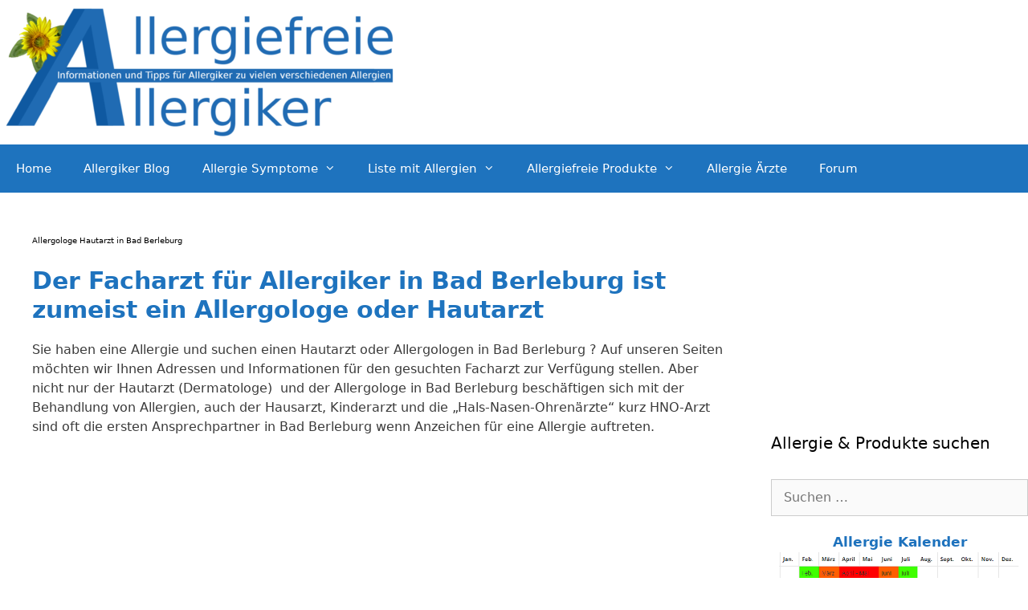

--- FILE ---
content_type: text/html; charset=UTF-8
request_url: https://allergiefreie-allergiker.de/arzt-bad-berleburg/
body_size: 87903
content:
<!DOCTYPE html><html lang="de"><head><meta charset="UTF-8"> <script data-cfasync="false" data-no-defer="1" data-no-minify="1" data-no-optimize="1">var ewww_webp_supported=!1;function check_webp_feature(A,e){var w;e=void 0!==e?e:function(){},ewww_webp_supported?e(ewww_webp_supported):((w=new Image).onload=function(){ewww_webp_supported=0<w.width&&0<w.height,e&&e(ewww_webp_supported)},w.onerror=function(){e&&e(!1)},w.src="data:image/webp;base64,"+{alpha:"UklGRkoAAABXRUJQVlA4WAoAAAAQAAAAAAAAAAAAQUxQSAwAAAARBxAR/Q9ERP8DAABWUDggGAAAABQBAJ0BKgEAAQAAAP4AAA3AAP7mtQAAAA=="}[A])}check_webp_feature("alpha");</script><script data-cfasync="false" data-no-defer="1" data-no-minify="1" data-no-optimize="1">var Arrive=function(c,w){"use strict";if(c.MutationObserver&&"undefined"!=typeof HTMLElement){var r,a=0,u=(r=HTMLElement.prototype.matches||HTMLElement.prototype.webkitMatchesSelector||HTMLElement.prototype.mozMatchesSelector||HTMLElement.prototype.msMatchesSelector,{matchesSelector:function(e,t){return e instanceof HTMLElement&&r.call(e,t)},addMethod:function(e,t,r){var a=e[t];e[t]=function(){return r.length==arguments.length?r.apply(this,arguments):"function"==typeof a?a.apply(this,arguments):void 0}},callCallbacks:function(e,t){t&&t.options.onceOnly&&1==t.firedElems.length&&(e=[e[0]]);for(var r,a=0;r=e[a];a++)r&&r.callback&&r.callback.call(r.elem,r.elem);t&&t.options.onceOnly&&1==t.firedElems.length&&t.me.unbindEventWithSelectorAndCallback.call(t.target,t.selector,t.callback)},checkChildNodesRecursively:function(e,t,r,a){for(var i,n=0;i=e[n];n++)r(i,t,a)&&a.push({callback:t.callback,elem:i}),0<i.childNodes.length&&u.checkChildNodesRecursively(i.childNodes,t,r,a)},mergeArrays:function(e,t){var r,a={};for(r in e)e.hasOwnProperty(r)&&(a[r]=e[r]);for(r in t)t.hasOwnProperty(r)&&(a[r]=t[r]);return a},toElementsArray:function(e){return e=void 0!==e&&("number"!=typeof e.length||e===c)?[e]:e}}),e=(l.prototype.addEvent=function(e,t,r,a){a={target:e,selector:t,options:r,callback:a,firedElems:[]};return this._beforeAdding&&this._beforeAdding(a),this._eventsBucket.push(a),a},l.prototype.removeEvent=function(e){for(var t,r=this._eventsBucket.length-1;t=this._eventsBucket[r];r--)e(t)&&(this._beforeRemoving&&this._beforeRemoving(t),(t=this._eventsBucket.splice(r,1))&&t.length&&(t[0].callback=null))},l.prototype.beforeAdding=function(e){this._beforeAdding=e},l.prototype.beforeRemoving=function(e){this._beforeRemoving=e},l),t=function(i,n){var o=new e,l=this,s={fireOnAttributesModification:!1};return o.beforeAdding(function(t){var e=t.target;e!==c.document&&e!==c||(e=document.getElementsByTagName("html")[0]);var r=new MutationObserver(function(e){n.call(this,e,t)}),a=i(t.options);r.observe(e,a),t.observer=r,t.me=l}),o.beforeRemoving(function(e){e.observer.disconnect()}),this.bindEvent=function(e,t,r){t=u.mergeArrays(s,t);for(var a=u.toElementsArray(this),i=0;i<a.length;i++)o.addEvent(a[i],e,t,r)},this.unbindEvent=function(){var r=u.toElementsArray(this);o.removeEvent(function(e){for(var t=0;t<r.length;t++)if(this===w||e.target===r[t])return!0;return!1})},this.unbindEventWithSelectorOrCallback=function(r){var a=u.toElementsArray(this),i=r,e="function"==typeof r?function(e){for(var t=0;t<a.length;t++)if((this===w||e.target===a[t])&&e.callback===i)return!0;return!1}:function(e){for(var t=0;t<a.length;t++)if((this===w||e.target===a[t])&&e.selector===r)return!0;return!1};o.removeEvent(e)},this.unbindEventWithSelectorAndCallback=function(r,a){var i=u.toElementsArray(this);o.removeEvent(function(e){for(var t=0;t<i.length;t++)if((this===w||e.target===i[t])&&e.selector===r&&e.callback===a)return!0;return!1})},this},i=new function(){var s={fireOnAttributesModification:!1,onceOnly:!1,existing:!1};function n(e,t,r){return!(!u.matchesSelector(e,t.selector)||(e._id===w&&(e._id=a++),-1!=t.firedElems.indexOf(e._id)))&&(t.firedElems.push(e._id),!0)}var c=(i=new t(function(e){var t={attributes:!1,childList:!0,subtree:!0};return e.fireOnAttributesModification&&(t.attributes=!0),t},function(e,i){e.forEach(function(e){var t=e.addedNodes,r=e.target,a=[];null!==t&&0<t.length?u.checkChildNodesRecursively(t,i,n,a):"attributes"===e.type&&n(r,i)&&a.push({callback:i.callback,elem:r}),u.callCallbacks(a,i)})})).bindEvent;return i.bindEvent=function(e,t,r){t=void 0===r?(r=t,s):u.mergeArrays(s,t);var a=u.toElementsArray(this);if(t.existing){for(var i=[],n=0;n<a.length;n++)for(var o=a[n].querySelectorAll(e),l=0;l<o.length;l++)i.push({callback:r,elem:o[l]});if(t.onceOnly&&i.length)return r.call(i[0].elem,i[0].elem);setTimeout(u.callCallbacks,1,i)}c.call(this,e,t,r)},i},o=new function(){var a={};function i(e,t){return u.matchesSelector(e,t.selector)}var n=(o=new t(function(){return{childList:!0,subtree:!0}},function(e,r){e.forEach(function(e){var t=e.removedNodes,e=[];null!==t&&0<t.length&&u.checkChildNodesRecursively(t,r,i,e),u.callCallbacks(e,r)})})).bindEvent;return o.bindEvent=function(e,t,r){t=void 0===r?(r=t,a):u.mergeArrays(a,t),n.call(this,e,t,r)},o};d(HTMLElement.prototype),d(NodeList.prototype),d(HTMLCollection.prototype),d(HTMLDocument.prototype),d(Window.prototype);var n={};return s(i,n,"unbindAllArrive"),s(o,n,"unbindAllLeave"),n}function l(){this._eventsBucket=[],this._beforeAdding=null,this._beforeRemoving=null}function s(e,t,r){u.addMethod(t,r,e.unbindEvent),u.addMethod(t,r,e.unbindEventWithSelectorOrCallback),u.addMethod(t,r,e.unbindEventWithSelectorAndCallback)}function d(e){e.arrive=i.bindEvent,s(i,e,"unbindArrive"),e.leave=o.bindEvent,s(o,e,"unbindLeave")}}(window,void 0),ewww_webp_supported=!1;function check_webp_feature(e,t){var r;ewww_webp_supported?t(ewww_webp_supported):((r=new Image).onload=function(){ewww_webp_supported=0<r.width&&0<r.height,t(ewww_webp_supported)},r.onerror=function(){t(!1)},r.src="data:image/webp;base64,"+{alpha:"UklGRkoAAABXRUJQVlA4WAoAAAAQAAAAAAAAAAAAQUxQSAwAAAARBxAR/Q9ERP8DAABWUDggGAAAABQBAJ0BKgEAAQAAAP4AAA3AAP7mtQAAAA==",animation:"UklGRlIAAABXRUJQVlA4WAoAAAASAAAAAAAAAAAAQU5JTQYAAAD/////AABBTk1GJgAAAAAAAAAAAAAAAAAAAGQAAABWUDhMDQAAAC8AAAAQBxAREYiI/gcA"}[e])}function ewwwLoadImages(e){if(e){for(var t=document.querySelectorAll(".batch-image img, .image-wrapper a, .ngg-pro-masonry-item a, .ngg-galleria-offscreen-seo-wrapper a"),r=0,a=t.length;r<a;r++)ewwwAttr(t[r],"data-src",t[r].getAttribute("data-webp")),ewwwAttr(t[r],"data-thumbnail",t[r].getAttribute("data-webp-thumbnail"));for(var i=document.querySelectorAll("div.woocommerce-product-gallery__image"),r=0,a=i.length;r<a;r++)ewwwAttr(i[r],"data-thumb",i[r].getAttribute("data-webp-thumb"))}for(var n=document.querySelectorAll("video"),r=0,a=n.length;r<a;r++)ewwwAttr(n[r],"poster",e?n[r].getAttribute("data-poster-webp"):n[r].getAttribute("data-poster-image"));for(var o,l=document.querySelectorAll("img.ewww_webp_lazy_load"),r=0,a=l.length;r<a;r++)e&&(ewwwAttr(l[r],"data-lazy-srcset",l[r].getAttribute("data-lazy-srcset-webp")),ewwwAttr(l[r],"data-srcset",l[r].getAttribute("data-srcset-webp")),ewwwAttr(l[r],"data-lazy-src",l[r].getAttribute("data-lazy-src-webp")),ewwwAttr(l[r],"data-src",l[r].getAttribute("data-src-webp")),ewwwAttr(l[r],"data-orig-file",l[r].getAttribute("data-webp-orig-file")),ewwwAttr(l[r],"data-medium-file",l[r].getAttribute("data-webp-medium-file")),ewwwAttr(l[r],"data-large-file",l[r].getAttribute("data-webp-large-file")),null!=(o=l[r].getAttribute("srcset"))&&!1!==o&&o.includes("R0lGOD")&&ewwwAttr(l[r],"src",l[r].getAttribute("data-lazy-src-webp"))),l[r].className=l[r].className.replace(/\bewww_webp_lazy_load\b/,"");for(var s=document.querySelectorAll(".ewww_webp"),r=0,a=s.length;r<a;r++)e?(ewwwAttr(s[r],"srcset",s[r].getAttribute("data-srcset-webp")),ewwwAttr(s[r],"src",s[r].getAttribute("data-src-webp")),ewwwAttr(s[r],"data-orig-file",s[r].getAttribute("data-webp-orig-file")),ewwwAttr(s[r],"data-medium-file",s[r].getAttribute("data-webp-medium-file")),ewwwAttr(s[r],"data-large-file",s[r].getAttribute("data-webp-large-file")),ewwwAttr(s[r],"data-large_image",s[r].getAttribute("data-webp-large_image")),ewwwAttr(s[r],"data-src",s[r].getAttribute("data-webp-src"))):(ewwwAttr(s[r],"srcset",s[r].getAttribute("data-srcset-img")),ewwwAttr(s[r],"src",s[r].getAttribute("data-src-img"))),s[r].className=s[r].className.replace(/\bewww_webp\b/,"ewww_webp_loaded");window.jQuery&&jQuery.fn.isotope&&jQuery.fn.imagesLoaded&&(jQuery(".fusion-posts-container-infinite").imagesLoaded(function(){jQuery(".fusion-posts-container-infinite").hasClass("isotope")&&jQuery(".fusion-posts-container-infinite").isotope()}),jQuery(".fusion-portfolio:not(.fusion-recent-works) .fusion-portfolio-wrapper").imagesLoaded(function(){jQuery(".fusion-portfolio:not(.fusion-recent-works) .fusion-portfolio-wrapper").isotope()}))}function ewwwWebPInit(e){ewwwLoadImages(e),ewwwNggLoadGalleries(e),document.arrive(".ewww_webp",function(){ewwwLoadImages(e)}),document.arrive(".ewww_webp_lazy_load",function(){ewwwLoadImages(e)}),document.arrive("videos",function(){ewwwLoadImages(e)}),"loading"==document.readyState?document.addEventListener("DOMContentLoaded",ewwwJSONParserInit):("undefined"!=typeof galleries&&ewwwNggParseGalleries(e),ewwwWooParseVariations(e))}function ewwwAttr(e,t,r){null!=r&&!1!==r&&e.setAttribute(t,r)}function ewwwJSONParserInit(){"undefined"!=typeof galleries&&check_webp_feature("alpha",ewwwNggParseGalleries),check_webp_feature("alpha",ewwwWooParseVariations)}function ewwwWooParseVariations(e){if(e)for(var t=document.querySelectorAll("form.variations_form"),r=0,a=t.length;r<a;r++){var i=t[r].getAttribute("data-product_variations"),n=!1;try{for(var o in i=JSON.parse(i))void 0!==i[o]&&void 0!==i[o].image&&(void 0!==i[o].image.src_webp&&(i[o].image.src=i[o].image.src_webp,n=!0),void 0!==i[o].image.srcset_webp&&(i[o].image.srcset=i[o].image.srcset_webp,n=!0),void 0!==i[o].image.full_src_webp&&(i[o].image.full_src=i[o].image.full_src_webp,n=!0),void 0!==i[o].image.gallery_thumbnail_src_webp&&(i[o].image.gallery_thumbnail_src=i[o].image.gallery_thumbnail_src_webp,n=!0),void 0!==i[o].image.thumb_src_webp&&(i[o].image.thumb_src=i[o].image.thumb_src_webp,n=!0));n&&ewwwAttr(t[r],"data-product_variations",JSON.stringify(i))}catch(e){}}}function ewwwNggParseGalleries(e){if(e)for(var t in galleries){var r=galleries[t];galleries[t].images_list=ewwwNggParseImageList(r.images_list)}}function ewwwNggLoadGalleries(e){e&&document.addEventListener("ngg.galleria.themeadded",function(e,t){window.ngg_galleria._create_backup=window.ngg_galleria.create,window.ngg_galleria.create=function(e,t){var r=$(e).data("id");return galleries["gallery_"+r].images_list=ewwwNggParseImageList(galleries["gallery_"+r].images_list),window.ngg_galleria._create_backup(e,t)}})}function ewwwNggParseImageList(e){for(var t in e){var r=e[t];if(void 0!==r["image-webp"]&&(e[t].image=r["image-webp"],delete e[t]["image-webp"]),void 0!==r["thumb-webp"]&&(e[t].thumb=r["thumb-webp"],delete e[t]["thumb-webp"]),void 0!==r.full_image_webp&&(e[t].full_image=r.full_image_webp,delete e[t].full_image_webp),void 0!==r.srcsets)for(var a in r.srcsets)nggSrcset=r.srcsets[a],void 0!==r.srcsets[a+"-webp"]&&(e[t].srcsets[a]=r.srcsets[a+"-webp"],delete e[t].srcsets[a+"-webp"]);if(void 0!==r.full_srcsets)for(var i in r.full_srcsets)nggFSrcset=r.full_srcsets[i],void 0!==r.full_srcsets[i+"-webp"]&&(e[t].full_srcsets[i]=r.full_srcsets[i+"-webp"],delete e[t].full_srcsets[i+"-webp"])}return e}check_webp_feature("alpha",ewwwWebPInit);</script><script defer src="[data-uri]"></script> <script data-nowprocket async data-cfasync='false' src='https://cmp.uniconsent.com/v2/e53879553a/cmp.js'></script> <meta name='robots' content='index, follow, max-image-preview:large, max-snippet:-1, max-video-preview:-1' /><meta name="viewport" content="width=device-width, initial-scale=1"><title>Allergologe Hautarzt in Bad Berleburg - Allergiefreie-Allergiker.de</title><meta name="description" content="Allergologe Hautarzt in Bad Berleburg finde den passenden Arzt für deine Allergie in deiner Stadt, Infos und Tipps für Allergiker." /><link rel="canonical" href="https://allergiefreie-allergiker.de/arzt-bad-berleburg/" /><meta property="og:locale" content="de_DE" /><meta property="og:type" content="article" /><meta property="og:title" content="Allergologe Hautarzt in Bad Berleburg - Allergiefreie-Allergiker.de" /><meta property="og:description" content="Allergologe Hautarzt in Bad Berleburg finde den passenden Arzt für deine Allergie in deiner Stadt, Infos und Tipps für Allergiker." /><meta property="og:url" content="https://allergiefreie-allergiker.de/arzt-bad-berleburg/" /><meta property="og:site_name" content="Allergiefreie-Allergiker.de" /><meta property="og:image" content="http://www.google.com/images/poweredby_transparent/poweredby_FFFFFF.gif" /><meta name="twitter:label1" content="Geschätzte Lesezeit" /><meta name="twitter:data1" content="4 Minuten" /><style media="all">img:is([sizes=auto i],[sizes^="auto," i]){contain-intrinsic-size:3000px 1500px}
:root{--wp-block-synced-color:#7a00df;--wp-block-synced-color--rgb:122,0,223;--wp-bound-block-color:var(--wp-block-synced-color);--wp-editor-canvas-background:#ddd;--wp-admin-theme-color:#007cba;--wp-admin-theme-color--rgb:0,124,186;--wp-admin-theme-color-darker-10:#006ba1;--wp-admin-theme-color-darker-10--rgb:0,107,160.5;--wp-admin-theme-color-darker-20:#005a87;--wp-admin-theme-color-darker-20--rgb:0,90,135;--wp-admin-border-width-focus:2px}@media (min-resolution:192dpi){:root{--wp-admin-border-width-focus:1.5px}}.wp-element-button{cursor:pointer}:root .has-very-light-gray-background-color{background-color:#eee}:root .has-very-dark-gray-background-color{background-color:#313131}:root .has-very-light-gray-color{color:#eee}:root .has-very-dark-gray-color{color:#313131}:root .has-vivid-green-cyan-to-vivid-cyan-blue-gradient-background{background:linear-gradient(135deg,#00d084,#0693e3)}:root .has-purple-crush-gradient-background{background:linear-gradient(135deg,#34e2e4,#4721fb 50%,#ab1dfe)}:root .has-hazy-dawn-gradient-background{background:linear-gradient(135deg,#faaca8,#dad0ec)}:root .has-subdued-olive-gradient-background{background:linear-gradient(135deg,#fafae1,#67a671)}:root .has-atomic-cream-gradient-background{background:linear-gradient(135deg,#fdd79a,#004a59)}:root .has-nightshade-gradient-background{background:linear-gradient(135deg,#330968,#31cdcf)}:root .has-midnight-gradient-background{background:linear-gradient(135deg,#020381,#2874fc)}:root{--wp--preset--font-size--normal:16px;--wp--preset--font-size--huge:42px}.has-regular-font-size{font-size:1em}.has-larger-font-size{font-size:2.625em}.has-normal-font-size{font-size:var(--wp--preset--font-size--normal)}.has-huge-font-size{font-size:var(--wp--preset--font-size--huge)}.has-text-align-center{text-align:center}.has-text-align-left{text-align:left}.has-text-align-right{text-align:right}.has-fit-text{white-space:nowrap!important}#end-resizable-editor-section{display:none}.aligncenter{clear:both}.items-justified-left{justify-content:flex-start}.items-justified-center{justify-content:center}.items-justified-right{justify-content:flex-end}.items-justified-space-between{justify-content:space-between}.screen-reader-text{border:0;clip-path:inset(50%);height:1px;margin:-1px;overflow:hidden;padding:0;position:absolute;width:1px;word-wrap:normal!important}.screen-reader-text:focus{background-color:#ddd;clip-path:none;color:#444;display:block;font-size:1em;height:auto;left:5px;line-height:normal;padding:15px 23px 14px;text-decoration:none;top:5px;width:auto;z-index:100000}html :where(.has-border-color){border-style:solid}html :where([style*=border-top-color]){border-top-style:solid}html :where([style*=border-right-color]){border-right-style:solid}html :where([style*=border-bottom-color]){border-bottom-style:solid}html :where([style*=border-left-color]){border-left-style:solid}html :where([style*=border-width]){border-style:solid}html :where([style*=border-top-width]){border-top-style:solid}html :where([style*=border-right-width]){border-right-style:solid}html :where([style*=border-bottom-width]){border-bottom-style:solid}html :where([style*=border-left-width]){border-left-style:solid}html :where(img[class*=wp-image-]){height:auto;max-width:100%}:where(figure){margin:0 0 1em}html :where(.is-position-sticky){--wp-admin--admin-bar--position-offset:var(--wp-admin--admin-bar--height,0px)}@media screen and (max-width:600px){html :where(.is-position-sticky){--wp-admin--admin-bar--position-offset:0px}}
:root{--wp--preset--aspect-ratio--square:1;--wp--preset--aspect-ratio--4-3:4/3;--wp--preset--aspect-ratio--3-4:3/4;--wp--preset--aspect-ratio--3-2:3/2;--wp--preset--aspect-ratio--2-3:2/3;--wp--preset--aspect-ratio--16-9:16/9;--wp--preset--aspect-ratio--9-16:9/16;--wp--preset--color--black:#000;--wp--preset--color--cyan-bluish-gray:#abb8c3;--wp--preset--color--white:#fff;--wp--preset--color--pale-pink:#f78da7;--wp--preset--color--vivid-red:#cf2e2e;--wp--preset--color--luminous-vivid-orange:#ff6900;--wp--preset--color--luminous-vivid-amber:#fcb900;--wp--preset--color--light-green-cyan:#7bdcb5;--wp--preset--color--vivid-green-cyan:#00d084;--wp--preset--color--pale-cyan-blue:#8ed1fc;--wp--preset--color--vivid-cyan-blue:#0693e3;--wp--preset--color--vivid-purple:#9b51e0;--wp--preset--color--contrast:var(--contrast);--wp--preset--color--contrast-2:var(--contrast-2);--wp--preset--color--contrast-3:var(--contrast-3);--wp--preset--color--base:var(--base);--wp--preset--color--base-2:var(--base-2);--wp--preset--color--base-3:var(--base-3);--wp--preset--color--accent:var(--accent);--wp--preset--gradient--vivid-cyan-blue-to-vivid-purple:linear-gradient(135deg,#0693e3 0%,#9b51e0 100%);--wp--preset--gradient--light-green-cyan-to-vivid-green-cyan:linear-gradient(135deg,#7adcb4 0%,#00d082 100%);--wp--preset--gradient--luminous-vivid-amber-to-luminous-vivid-orange:linear-gradient(135deg,#fcb900 0%,#ff6900 100%);--wp--preset--gradient--luminous-vivid-orange-to-vivid-red:linear-gradient(135deg,#ff6900 0%,#cf2e2e 100%);--wp--preset--gradient--very-light-gray-to-cyan-bluish-gray:linear-gradient(135deg,#eee 0%,#a9b8c3 100%);--wp--preset--gradient--cool-to-warm-spectrum:linear-gradient(135deg,#4aeadc 0%,#9778d1 20%,#cf2aba 40%,#ee2c82 60%,#fb6962 80%,#fef84c 100%);--wp--preset--gradient--blush-light-purple:linear-gradient(135deg,#ffceec 0%,#9896f0 100%);--wp--preset--gradient--blush-bordeaux:linear-gradient(135deg,#fecda5 0%,#fe2d2d 50%,#6b003e 100%);--wp--preset--gradient--luminous-dusk:linear-gradient(135deg,#ffcb70 0%,#c751c0 50%,#4158d0 100%);--wp--preset--gradient--pale-ocean:linear-gradient(135deg,#fff5cb 0%,#b6e3d4 50%,#33a7b5 100%);--wp--preset--gradient--electric-grass:linear-gradient(135deg,#caf880 0%,#71ce7e 100%);--wp--preset--gradient--midnight:linear-gradient(135deg,#020381 0%,#2874fc 100%);--wp--preset--font-size--small:13px;--wp--preset--font-size--medium:20px;--wp--preset--font-size--large:36px;--wp--preset--font-size--x-large:42px;--wp--preset--spacing--20:.44rem;--wp--preset--spacing--30:.67rem;--wp--preset--spacing--40:1rem;--wp--preset--spacing--50:1.5rem;--wp--preset--spacing--60:2.25rem;--wp--preset--spacing--70:3.38rem;--wp--preset--spacing--80:5.06rem;--wp--preset--shadow--natural:6px 6px 9px rgba(0,0,0,.2);--wp--preset--shadow--deep:12px 12px 50px rgba(0,0,0,.4);--wp--preset--shadow--sharp:6px 6px 0px rgba(0,0,0,.2);--wp--preset--shadow--outlined:6px 6px 0px -3px #fff,6px 6px #000;--wp--preset--shadow--crisp:6px 6px 0px #000}:where(.is-layout-flex){gap:.5em}:where(.is-layout-grid){gap:.5em}body .is-layout-flex{display:flex}.is-layout-flex{flex-wrap:wrap;align-items:center}.is-layout-flex>:is(*,div){margin:0}body .is-layout-grid{display:grid}.is-layout-grid>:is(*,div){margin:0}:where(.wp-block-columns.is-layout-flex){gap:2em}:where(.wp-block-columns.is-layout-grid){gap:2em}:where(.wp-block-post-template.is-layout-flex){gap:1.25em}:where(.wp-block-post-template.is-layout-grid){gap:1.25em}.has-black-color{color:var(--wp--preset--color--black) !important}.has-cyan-bluish-gray-color{color:var(--wp--preset--color--cyan-bluish-gray) !important}.has-white-color{color:var(--wp--preset--color--white) !important}.has-pale-pink-color{color:var(--wp--preset--color--pale-pink) !important}.has-vivid-red-color{color:var(--wp--preset--color--vivid-red) !important}.has-luminous-vivid-orange-color{color:var(--wp--preset--color--luminous-vivid-orange) !important}.has-luminous-vivid-amber-color{color:var(--wp--preset--color--luminous-vivid-amber) !important}.has-light-green-cyan-color{color:var(--wp--preset--color--light-green-cyan) !important}.has-vivid-green-cyan-color{color:var(--wp--preset--color--vivid-green-cyan) !important}.has-pale-cyan-blue-color{color:var(--wp--preset--color--pale-cyan-blue) !important}.has-vivid-cyan-blue-color{color:var(--wp--preset--color--vivid-cyan-blue) !important}.has-vivid-purple-color{color:var(--wp--preset--color--vivid-purple) !important}.has-black-background-color{background-color:var(--wp--preset--color--black) !important}.has-cyan-bluish-gray-background-color{background-color:var(--wp--preset--color--cyan-bluish-gray) !important}.has-white-background-color{background-color:var(--wp--preset--color--white) !important}.has-pale-pink-background-color{background-color:var(--wp--preset--color--pale-pink) !important}.has-vivid-red-background-color{background-color:var(--wp--preset--color--vivid-red) !important}.has-luminous-vivid-orange-background-color{background-color:var(--wp--preset--color--luminous-vivid-orange) !important}.has-luminous-vivid-amber-background-color{background-color:var(--wp--preset--color--luminous-vivid-amber) !important}.has-light-green-cyan-background-color{background-color:var(--wp--preset--color--light-green-cyan) !important}.has-vivid-green-cyan-background-color{background-color:var(--wp--preset--color--vivid-green-cyan) !important}.has-pale-cyan-blue-background-color{background-color:var(--wp--preset--color--pale-cyan-blue) !important}.has-vivid-cyan-blue-background-color{background-color:var(--wp--preset--color--vivid-cyan-blue) !important}.has-vivid-purple-background-color{background-color:var(--wp--preset--color--vivid-purple) !important}.has-black-border-color{border-color:var(--wp--preset--color--black) !important}.has-cyan-bluish-gray-border-color{border-color:var(--wp--preset--color--cyan-bluish-gray) !important}.has-white-border-color{border-color:var(--wp--preset--color--white) !important}.has-pale-pink-border-color{border-color:var(--wp--preset--color--pale-pink) !important}.has-vivid-red-border-color{border-color:var(--wp--preset--color--vivid-red) !important}.has-luminous-vivid-orange-border-color{border-color:var(--wp--preset--color--luminous-vivid-orange) !important}.has-luminous-vivid-amber-border-color{border-color:var(--wp--preset--color--luminous-vivid-amber) !important}.has-light-green-cyan-border-color{border-color:var(--wp--preset--color--light-green-cyan) !important}.has-vivid-green-cyan-border-color{border-color:var(--wp--preset--color--vivid-green-cyan) !important}.has-pale-cyan-blue-border-color{border-color:var(--wp--preset--color--pale-cyan-blue) !important}.has-vivid-cyan-blue-border-color{border-color:var(--wp--preset--color--vivid-cyan-blue) !important}.has-vivid-purple-border-color{border-color:var(--wp--preset--color--vivid-purple) !important}.has-vivid-cyan-blue-to-vivid-purple-gradient-background{background:var(--wp--preset--gradient--vivid-cyan-blue-to-vivid-purple) !important}.has-light-green-cyan-to-vivid-green-cyan-gradient-background{background:var(--wp--preset--gradient--light-green-cyan-to-vivid-green-cyan) !important}.has-luminous-vivid-amber-to-luminous-vivid-orange-gradient-background{background:var(--wp--preset--gradient--luminous-vivid-amber-to-luminous-vivid-orange) !important}.has-luminous-vivid-orange-to-vivid-red-gradient-background{background:var(--wp--preset--gradient--luminous-vivid-orange-to-vivid-red) !important}.has-very-light-gray-to-cyan-bluish-gray-gradient-background{background:var(--wp--preset--gradient--very-light-gray-to-cyan-bluish-gray) !important}.has-cool-to-warm-spectrum-gradient-background{background:var(--wp--preset--gradient--cool-to-warm-spectrum) !important}.has-blush-light-purple-gradient-background{background:var(--wp--preset--gradient--blush-light-purple) !important}.has-blush-bordeaux-gradient-background{background:var(--wp--preset--gradient--blush-bordeaux) !important}.has-luminous-dusk-gradient-background{background:var(--wp--preset--gradient--luminous-dusk) !important}.has-pale-ocean-gradient-background{background:var(--wp--preset--gradient--pale-ocean) !important}.has-electric-grass-gradient-background{background:var(--wp--preset--gradient--electric-grass) !important}.has-midnight-gradient-background{background:var(--wp--preset--gradient--midnight) !important}.has-small-font-size{font-size:var(--wp--preset--font-size--small) !important}.has-medium-font-size{font-size:var(--wp--preset--font-size--medium) !important}.has-large-font-size{font-size:var(--wp--preset--font-size--large) !important}.has-x-large-font-size{font-size:var(--wp--preset--font-size--x-large) !important}
/*! This file is auto-generated */
.wp-block-button__link{color:#fff;background-color:#32373c;border-radius:9999px;box-shadow:none;text-decoration:none;padding:calc(.667em + 2px) calc(1.333em + 2px);font-size:1.125em}.wp-block-file__button{background:#32373c;color:#fff;text-decoration:none}
/*!
* Font Awesome Free 6.3.0 by @fontawesome - https://fontawesome.com
* License - https://fontawesome.com/license/free (Icons: CC BY 4.0, Fonts: SIL OFL 1.1, Code: MIT License)
* Copyright 2023 Fonticons, Inc.
*/
.fa{font-family:var(--fa-style-family,"Font Awesome 6 Free");font-weight:var(--fa-style,900)}.fa,.fa-brands,.fa-classic,.fa-regular,.fa-sharp,.fa-solid,.fab,.far,.fas{-moz-osx-font-smoothing:grayscale;-webkit-font-smoothing:antialiased;display:var(--fa-display,inline-block);font-style:normal;font-variant:normal;line-height:1;text-rendering:auto}.fa-classic,.fa-regular,.fa-solid,.far,.fas{font-family:"Font Awesome 6 Free"}.fa-brands,.fab{font-family:"Font Awesome 6 Brands"}.fa-1x{font-size:1em}.fa-2x{font-size:2em}.fa-3x{font-size:3em}.fa-4x{font-size:4em}.fa-5x{font-size:5em}.fa-6x{font-size:6em}.fa-7x{font-size:7em}.fa-8x{font-size:8em}.fa-9x{font-size:9em}.fa-10x{font-size:10em}.fa-2xs{font-size:.625em;line-height:.1em;vertical-align:.225em}.fa-xs{font-size:.75em;line-height:.08333em;vertical-align:.125em}.fa-sm{font-size:.875em;line-height:.07143em;vertical-align:.05357em}.fa-lg{font-size:1.25em;line-height:.05em;vertical-align:-.075em}.fa-xl{font-size:1.5em;line-height:.04167em;vertical-align:-.125em}.fa-2xl{font-size:2em;line-height:.03125em;vertical-align:-.1875em}.fa-fw{text-align:center;width:1.25em}.fa-ul{list-style-type:none;margin-left:var(--fa-li-margin,2.5em);padding-left:0}.fa-ul>li{position:relative}.fa-li{left:calc(var(--fa-li-width, 2em)*-1);position:absolute;text-align:center;width:var(--fa-li-width,2em);line-height:inherit}.fa-border{border-radius:var(--fa-border-radius,.1em);border:var(--fa-border-width,.08em) var(--fa-border-style,solid) var(--fa-border-color,#eee);padding:var(--fa-border-padding,.2em .25em .15em)}.fa-pull-left{float:left;margin-right:var(--fa-pull-margin,.3em)}.fa-pull-right{float:right;margin-left:var(--fa-pull-margin,.3em)}.fa-beat{-webkit-animation-name:fa-beat;animation-name:fa-beat;-webkit-animation-delay:var(--fa-animation-delay,0s);animation-delay:var(--fa-animation-delay,0s);-webkit-animation-direction:var(--fa-animation-direction,normal);animation-direction:var(--fa-animation-direction,normal);-webkit-animation-duration:var(--fa-animation-duration,1s);animation-duration:var(--fa-animation-duration,1s);-webkit-animation-iteration-count:var(--fa-animation-iteration-count,infinite);animation-iteration-count:var(--fa-animation-iteration-count,infinite);-webkit-animation-timing-function:var(--fa-animation-timing,ease-in-out);animation-timing-function:var(--fa-animation-timing,ease-in-out)}.fa-bounce{-webkit-animation-name:fa-bounce;animation-name:fa-bounce;-webkit-animation-delay:var(--fa-animation-delay,0s);animation-delay:var(--fa-animation-delay,0s);-webkit-animation-direction:var(--fa-animation-direction,normal);animation-direction:var(--fa-animation-direction,normal);-webkit-animation-duration:var(--fa-animation-duration,1s);animation-duration:var(--fa-animation-duration,1s);-webkit-animation-iteration-count:var(--fa-animation-iteration-count,infinite);animation-iteration-count:var(--fa-animation-iteration-count,infinite);-webkit-animation-timing-function:var(--fa-animation-timing,cubic-bezier(.28,.84,.42,1));animation-timing-function:var(--fa-animation-timing,cubic-bezier(.28,.84,.42,1))}.fa-fade{-webkit-animation-name:fa-fade;animation-name:fa-fade;-webkit-animation-iteration-count:var(--fa-animation-iteration-count,infinite);animation-iteration-count:var(--fa-animation-iteration-count,infinite);-webkit-animation-timing-function:var(--fa-animation-timing,cubic-bezier(.4,0,.6,1));animation-timing-function:var(--fa-animation-timing,cubic-bezier(.4,0,.6,1))}.fa-beat-fade,.fa-fade{-webkit-animation-delay:var(--fa-animation-delay,0s);animation-delay:var(--fa-animation-delay,0s);-webkit-animation-direction:var(--fa-animation-direction,normal);animation-direction:var(--fa-animation-direction,normal);-webkit-animation-duration:var(--fa-animation-duration,1s);animation-duration:var(--fa-animation-duration,1s)}.fa-beat-fade{-webkit-animation-name:fa-beat-fade;animation-name:fa-beat-fade;-webkit-animation-iteration-count:var(--fa-animation-iteration-count,infinite);animation-iteration-count:var(--fa-animation-iteration-count,infinite);-webkit-animation-timing-function:var(--fa-animation-timing,cubic-bezier(.4,0,.6,1));animation-timing-function:var(--fa-animation-timing,cubic-bezier(.4,0,.6,1))}.fa-flip{-webkit-animation-name:fa-flip;animation-name:fa-flip;-webkit-animation-delay:var(--fa-animation-delay,0s);animation-delay:var(--fa-animation-delay,0s);-webkit-animation-direction:var(--fa-animation-direction,normal);animation-direction:var(--fa-animation-direction,normal);-webkit-animation-duration:var(--fa-animation-duration,1s);animation-duration:var(--fa-animation-duration,1s);-webkit-animation-iteration-count:var(--fa-animation-iteration-count,infinite);animation-iteration-count:var(--fa-animation-iteration-count,infinite);-webkit-animation-timing-function:var(--fa-animation-timing,ease-in-out);animation-timing-function:var(--fa-animation-timing,ease-in-out)}.fa-shake{-webkit-animation-name:fa-shake;animation-name:fa-shake;-webkit-animation-duration:var(--fa-animation-duration,1s);animation-duration:var(--fa-animation-duration,1s);-webkit-animation-iteration-count:var(--fa-animation-iteration-count,infinite);animation-iteration-count:var(--fa-animation-iteration-count,infinite);-webkit-animation-timing-function:var(--fa-animation-timing,linear);animation-timing-function:var(--fa-animation-timing,linear)}.fa-shake,.fa-spin{-webkit-animation-delay:var(--fa-animation-delay,0s);animation-delay:var(--fa-animation-delay,0s);-webkit-animation-direction:var(--fa-animation-direction,normal);animation-direction:var(--fa-animation-direction,normal)}.fa-spin{-webkit-animation-name:fa-spin;animation-name:fa-spin;-webkit-animation-duration:var(--fa-animation-duration,2s);animation-duration:var(--fa-animation-duration,2s);-webkit-animation-iteration-count:var(--fa-animation-iteration-count,infinite);animation-iteration-count:var(--fa-animation-iteration-count,infinite);-webkit-animation-timing-function:var(--fa-animation-timing,linear);animation-timing-function:var(--fa-animation-timing,linear)}.fa-spin-reverse{--fa-animation-direction:reverse}.fa-pulse,.fa-spin-pulse{-webkit-animation-name:fa-spin;animation-name:fa-spin;-webkit-animation-direction:var(--fa-animation-direction,normal);animation-direction:var(--fa-animation-direction,normal);-webkit-animation-duration:var(--fa-animation-duration,1s);animation-duration:var(--fa-animation-duration,1s);-webkit-animation-iteration-count:var(--fa-animation-iteration-count,infinite);animation-iteration-count:var(--fa-animation-iteration-count,infinite);-webkit-animation-timing-function:var(--fa-animation-timing,steps(8));animation-timing-function:var(--fa-animation-timing,steps(8))}@media (prefers-reduced-motion:reduce){.fa-beat,.fa-beat-fade,.fa-bounce,.fa-fade,.fa-flip,.fa-pulse,.fa-shake,.fa-spin,.fa-spin-pulse{-webkit-animation-delay:-1ms;animation-delay:-1ms;-webkit-animation-duration:1ms;animation-duration:1ms;-webkit-animation-iteration-count:1;animation-iteration-count:1;-webkit-transition-delay:0s;transition-delay:0s;-webkit-transition-duration:0s;transition-duration:0s}}@-webkit-keyframes fa-beat{0%,90%{-webkit-transform:scale(1);transform:scale(1)}45%{-webkit-transform:scale(var(--fa-beat-scale,1.25));transform:scale(var(--fa-beat-scale,1.25))}}@keyframes fa-beat{0%,90%{-webkit-transform:scale(1);transform:scale(1)}45%{-webkit-transform:scale(var(--fa-beat-scale,1.25));transform:scale(var(--fa-beat-scale,1.25))}}@-webkit-keyframes fa-bounce{0%{-webkit-transform:scale(1) translateY(0);transform:scale(1) translateY(0)}10%{-webkit-transform:scale(var(--fa-bounce-start-scale-x,1.1),var(--fa-bounce-start-scale-y,.9)) translateY(0);transform:scale(var(--fa-bounce-start-scale-x,1.1),var(--fa-bounce-start-scale-y,.9)) translateY(0)}30%{-webkit-transform:scale(var(--fa-bounce-jump-scale-x,.9),var(--fa-bounce-jump-scale-y,1.1)) translateY(var(--fa-bounce-height,-.5em));transform:scale(var(--fa-bounce-jump-scale-x,.9),var(--fa-bounce-jump-scale-y,1.1)) translateY(var(--fa-bounce-height,-.5em))}50%{-webkit-transform:scale(var(--fa-bounce-land-scale-x,1.05),var(--fa-bounce-land-scale-y,.95)) translateY(0);transform:scale(var(--fa-bounce-land-scale-x,1.05),var(--fa-bounce-land-scale-y,.95)) translateY(0)}57%{-webkit-transform:scale(1) translateY(var(--fa-bounce-rebound,-.125em));transform:scale(1) translateY(var(--fa-bounce-rebound,-.125em))}64%{-webkit-transform:scale(1) translateY(0);transform:scale(1) translateY(0)}to{-webkit-transform:scale(1) translateY(0);transform:scale(1) translateY(0)}}@keyframes fa-bounce{0%{-webkit-transform:scale(1) translateY(0);transform:scale(1) translateY(0)}10%{-webkit-transform:scale(var(--fa-bounce-start-scale-x,1.1),var(--fa-bounce-start-scale-y,.9)) translateY(0);transform:scale(var(--fa-bounce-start-scale-x,1.1),var(--fa-bounce-start-scale-y,.9)) translateY(0)}30%{-webkit-transform:scale(var(--fa-bounce-jump-scale-x,.9),var(--fa-bounce-jump-scale-y,1.1)) translateY(var(--fa-bounce-height,-.5em));transform:scale(var(--fa-bounce-jump-scale-x,.9),var(--fa-bounce-jump-scale-y,1.1)) translateY(var(--fa-bounce-height,-.5em))}50%{-webkit-transform:scale(var(--fa-bounce-land-scale-x,1.05),var(--fa-bounce-land-scale-y,.95)) translateY(0);transform:scale(var(--fa-bounce-land-scale-x,1.05),var(--fa-bounce-land-scale-y,.95)) translateY(0)}57%{-webkit-transform:scale(1) translateY(var(--fa-bounce-rebound,-.125em));transform:scale(1) translateY(var(--fa-bounce-rebound,-.125em))}64%{-webkit-transform:scale(1) translateY(0);transform:scale(1) translateY(0)}to{-webkit-transform:scale(1) translateY(0);transform:scale(1) translateY(0)}}@-webkit-keyframes fa-fade{50%{opacity:var(--fa-fade-opacity,.4)}}@keyframes fa-fade{50%{opacity:var(--fa-fade-opacity,.4)}}@-webkit-keyframes fa-beat-fade{0%,to{opacity:var(--fa-beat-fade-opacity,.4);-webkit-transform:scale(1);transform:scale(1)}50%{opacity:1;-webkit-transform:scale(var(--fa-beat-fade-scale,1.125));transform:scale(var(--fa-beat-fade-scale,1.125))}}@keyframes fa-beat-fade{0%,to{opacity:var(--fa-beat-fade-opacity,.4);-webkit-transform:scale(1);transform:scale(1)}50%{opacity:1;-webkit-transform:scale(var(--fa-beat-fade-scale,1.125));transform:scale(var(--fa-beat-fade-scale,1.125))}}@-webkit-keyframes fa-flip{50%{-webkit-transform:rotate3d(var(--fa-flip-x,0),var(--fa-flip-y,1),var(--fa-flip-z,0),var(--fa-flip-angle,-180deg));transform:rotate3d(var(--fa-flip-x,0),var(--fa-flip-y,1),var(--fa-flip-z,0),var(--fa-flip-angle,-180deg))}}@keyframes fa-flip{50%{-webkit-transform:rotate3d(var(--fa-flip-x,0),var(--fa-flip-y,1),var(--fa-flip-z,0),var(--fa-flip-angle,-180deg));transform:rotate3d(var(--fa-flip-x,0),var(--fa-flip-y,1),var(--fa-flip-z,0),var(--fa-flip-angle,-180deg))}}@-webkit-keyframes fa-shake{0%{-webkit-transform:rotate(-15deg);transform:rotate(-15deg)}4%{-webkit-transform:rotate(15deg);transform:rotate(15deg)}8%,24%{-webkit-transform:rotate(-18deg);transform:rotate(-18deg)}12%,28%{-webkit-transform:rotate(18deg);transform:rotate(18deg)}16%{-webkit-transform:rotate(-22deg);transform:rotate(-22deg)}20%{-webkit-transform:rotate(22deg);transform:rotate(22deg)}32%{-webkit-transform:rotate(-12deg);transform:rotate(-12deg)}36%{-webkit-transform:rotate(12deg);transform:rotate(12deg)}40%,to{-webkit-transform:rotate(0deg);transform:rotate(0deg)}}@keyframes fa-shake{0%{-webkit-transform:rotate(-15deg);transform:rotate(-15deg)}4%{-webkit-transform:rotate(15deg);transform:rotate(15deg)}8%,24%{-webkit-transform:rotate(-18deg);transform:rotate(-18deg)}12%,28%{-webkit-transform:rotate(18deg);transform:rotate(18deg)}16%{-webkit-transform:rotate(-22deg);transform:rotate(-22deg)}20%{-webkit-transform:rotate(22deg);transform:rotate(22deg)}32%{-webkit-transform:rotate(-12deg);transform:rotate(-12deg)}36%{-webkit-transform:rotate(12deg);transform:rotate(12deg)}40%,to{-webkit-transform:rotate(0deg);transform:rotate(0deg)}}@-webkit-keyframes fa-spin{0%{-webkit-transform:rotate(0deg);transform:rotate(0deg)}to{-webkit-transform:rotate(1turn);transform:rotate(1turn)}}@keyframes fa-spin{0%{-webkit-transform:rotate(0deg);transform:rotate(0deg)}to{-webkit-transform:rotate(1turn);transform:rotate(1turn)}}.fa-rotate-90{-webkit-transform:rotate(90deg);transform:rotate(90deg)}.fa-rotate-180{-webkit-transform:rotate(180deg);transform:rotate(180deg)}.fa-rotate-270{-webkit-transform:rotate(270deg);transform:rotate(270deg)}.fa-flip-horizontal{-webkit-transform:scaleX(-1);transform:scaleX(-1)}.fa-flip-vertical{-webkit-transform:scaleY(-1);transform:scaleY(-1)}.fa-flip-both,.fa-flip-horizontal.fa-flip-vertical{-webkit-transform:scale(-1);transform:scale(-1)}.fa-rotate-by{-webkit-transform:rotate(var(--fa-rotate-angle,none));transform:rotate(var(--fa-rotate-angle,none))}.fa-stack{display:inline-block;height:2em;line-height:2em;position:relative;vertical-align:middle;width:2.5em}.fa-stack-1x,.fa-stack-2x{left:0;position:absolute;text-align:center;width:100%;z-index:var(--fa-stack-z-index,auto)}.fa-stack-1x{line-height:inherit}.fa-stack-2x{font-size:2em}.fa-inverse{color:var(--fa-inverse,#fff)}
.fa-0:before{content:"\30"}.fa-1:before{content:"\31"}.fa-2:before{content:"\32"}.fa-3:before{content:"\33"}.fa-4:before{content:"\34"}.fa-5:before{content:"\35"}.fa-6:before{content:"\36"}.fa-7:before{content:"\37"}.fa-8:before{content:"\38"}.fa-9:before{content:"\39"}.fa-fill-drip:before{content:"\f576"}.fa-arrows-to-circle:before{content:"\e4bd"}.fa-chevron-circle-right:before,.fa-circle-chevron-right:before{content:"\f138"}.fa-at:before{content:"\40"}.fa-trash-alt:before,.fa-trash-can:before{content:"\f2ed"}.fa-text-height:before{content:"\f034"}.fa-user-times:before,.fa-user-xmark:before{content:"\f235"}.fa-stethoscope:before{content:"\f0f1"}.fa-comment-alt:before,.fa-message:before{content:"\f27a"}.fa-info:before{content:"\f129"}.fa-compress-alt:before,.fa-down-left-and-up-right-to-center:before{content:"\f422"}.fa-explosion:before{content:"\e4e9"}.fa-file-alt:before,.fa-file-lines:before,.fa-file-text:before{content:"\f15c"}.fa-wave-square:before{content:"\f83e"}.fa-ring:before{content:"\f70b"}.fa-building-un:before{content:"\e4d9"}.fa-dice-three:before{content:"\f527"}.fa-calendar-alt:before,.fa-calendar-days:before{content:"\f073"}.fa-anchor-circle-check:before{content:"\e4aa"}.fa-building-circle-arrow-right:before{content:"\e4d1"}.fa-volleyball-ball:before,.fa-volleyball:before{content:"\f45f"}.fa-arrows-up-to-line:before{content:"\e4c2"}.fa-sort-desc:before,.fa-sort-down:before{content:"\f0dd"}.fa-circle-minus:before,.fa-minus-circle:before{content:"\f056"}.fa-door-open:before{content:"\f52b"}.fa-right-from-bracket:before,.fa-sign-out-alt:before{content:"\f2f5"}.fa-atom:before{content:"\f5d2"}.fa-soap:before{content:"\e06e"}.fa-heart-music-camera-bolt:before,.fa-icons:before{content:"\f86d"}.fa-microphone-alt-slash:before,.fa-microphone-lines-slash:before{content:"\f539"}.fa-bridge-circle-check:before{content:"\e4c9"}.fa-pump-medical:before{content:"\e06a"}.fa-fingerprint:before{content:"\f577"}.fa-hand-point-right:before{content:"\f0a4"}.fa-magnifying-glass-location:before,.fa-search-location:before{content:"\f689"}.fa-forward-step:before,.fa-step-forward:before{content:"\f051"}.fa-face-smile-beam:before,.fa-smile-beam:before{content:"\f5b8"}.fa-flag-checkered:before{content:"\f11e"}.fa-football-ball:before,.fa-football:before{content:"\f44e"}.fa-school-circle-exclamation:before{content:"\e56c"}.fa-crop:before{content:"\f125"}.fa-angle-double-down:before,.fa-angles-down:before{content:"\f103"}.fa-users-rectangle:before{content:"\e594"}.fa-people-roof:before{content:"\e537"}.fa-people-line:before{content:"\e534"}.fa-beer-mug-empty:before,.fa-beer:before{content:"\f0fc"}.fa-diagram-predecessor:before{content:"\e477"}.fa-arrow-up-long:before,.fa-long-arrow-up:before{content:"\f176"}.fa-burn:before,.fa-fire-flame-simple:before{content:"\f46a"}.fa-male:before,.fa-person:before{content:"\f183"}.fa-laptop:before{content:"\f109"}.fa-file-csv:before{content:"\f6dd"}.fa-menorah:before{content:"\f676"}.fa-truck-plane:before{content:"\e58f"}.fa-record-vinyl:before{content:"\f8d9"}.fa-face-grin-stars:before,.fa-grin-stars:before{content:"\f587"}.fa-bong:before{content:"\f55c"}.fa-pastafarianism:before,.fa-spaghetti-monster-flying:before{content:"\f67b"}.fa-arrow-down-up-across-line:before{content:"\e4af"}.fa-spoon:before,.fa-utensil-spoon:before{content:"\f2e5"}.fa-jar-wheat:before{content:"\e517"}.fa-envelopes-bulk:before,.fa-mail-bulk:before{content:"\f674"}.fa-file-circle-exclamation:before{content:"\e4eb"}.fa-circle-h:before,.fa-hospital-symbol:before{content:"\f47e"}.fa-pager:before{content:"\f815"}.fa-address-book:before,.fa-contact-book:before{content:"\f2b9"}.fa-strikethrough:before{content:"\f0cc"}.fa-k:before{content:"\4b"}.fa-landmark-flag:before{content:"\e51c"}.fa-pencil-alt:before,.fa-pencil:before{content:"\f303"}.fa-backward:before{content:"\f04a"}.fa-caret-right:before{content:"\f0da"}.fa-comments:before{content:"\f086"}.fa-file-clipboard:before,.fa-paste:before{content:"\f0ea"}.fa-code-pull-request:before{content:"\e13c"}.fa-clipboard-list:before{content:"\f46d"}.fa-truck-loading:before,.fa-truck-ramp-box:before{content:"\f4de"}.fa-user-check:before{content:"\f4fc"}.fa-vial-virus:before{content:"\e597"}.fa-sheet-plastic:before{content:"\e571"}.fa-blog:before{content:"\f781"}.fa-user-ninja:before{content:"\f504"}.fa-person-arrow-up-from-line:before{content:"\e539"}.fa-scroll-torah:before,.fa-torah:before{content:"\f6a0"}.fa-broom-ball:before,.fa-quidditch-broom-ball:before,.fa-quidditch:before{content:"\f458"}.fa-toggle-off:before{content:"\f204"}.fa-archive:before,.fa-box-archive:before{content:"\f187"}.fa-person-drowning:before{content:"\e545"}.fa-arrow-down-9-1:before,.fa-sort-numeric-desc:before,.fa-sort-numeric-down-alt:before{content:"\f886"}.fa-face-grin-tongue-squint:before,.fa-grin-tongue-squint:before{content:"\f58a"}.fa-spray-can:before{content:"\f5bd"}.fa-truck-monster:before{content:"\f63b"}.fa-w:before{content:"\57"}.fa-earth-africa:before,.fa-globe-africa:before{content:"\f57c"}.fa-rainbow:before{content:"\f75b"}.fa-circle-notch:before{content:"\f1ce"}.fa-tablet-alt:before,.fa-tablet-screen-button:before{content:"\f3fa"}.fa-paw:before{content:"\f1b0"}.fa-cloud:before{content:"\f0c2"}.fa-trowel-bricks:before{content:"\e58a"}.fa-face-flushed:before,.fa-flushed:before{content:"\f579"}.fa-hospital-user:before{content:"\f80d"}.fa-tent-arrow-left-right:before{content:"\e57f"}.fa-gavel:before,.fa-legal:before{content:"\f0e3"}.fa-binoculars:before{content:"\f1e5"}.fa-microphone-slash:before{content:"\f131"}.fa-box-tissue:before{content:"\e05b"}.fa-motorcycle:before{content:"\f21c"}.fa-bell-concierge:before,.fa-concierge-bell:before{content:"\f562"}.fa-pen-ruler:before,.fa-pencil-ruler:before{content:"\f5ae"}.fa-people-arrows-left-right:before,.fa-people-arrows:before{content:"\e068"}.fa-mars-and-venus-burst:before{content:"\e523"}.fa-caret-square-right:before,.fa-square-caret-right:before{content:"\f152"}.fa-cut:before,.fa-scissors:before{content:"\f0c4"}.fa-sun-plant-wilt:before{content:"\e57a"}.fa-toilets-portable:before{content:"\e584"}.fa-hockey-puck:before{content:"\f453"}.fa-table:before{content:"\f0ce"}.fa-magnifying-glass-arrow-right:before{content:"\e521"}.fa-digital-tachograph:before,.fa-tachograph-digital:before{content:"\f566"}.fa-users-slash:before{content:"\e073"}.fa-clover:before{content:"\e139"}.fa-mail-reply:before,.fa-reply:before{content:"\f3e5"}.fa-star-and-crescent:before{content:"\f699"}.fa-house-fire:before{content:"\e50c"}.fa-minus-square:before,.fa-square-minus:before{content:"\f146"}.fa-helicopter:before{content:"\f533"}.fa-compass:before{content:"\f14e"}.fa-caret-square-down:before,.fa-square-caret-down:before{content:"\f150"}.fa-file-circle-question:before{content:"\e4ef"}.fa-laptop-code:before{content:"\f5fc"}.fa-swatchbook:before{content:"\f5c3"}.fa-prescription-bottle:before{content:"\f485"}.fa-bars:before,.fa-navicon:before{content:"\f0c9"}.fa-people-group:before{content:"\e533"}.fa-hourglass-3:before,.fa-hourglass-end:before{content:"\f253"}.fa-heart-broken:before,.fa-heart-crack:before{content:"\f7a9"}.fa-external-link-square-alt:before,.fa-square-up-right:before{content:"\f360"}.fa-face-kiss-beam:before,.fa-kiss-beam:before{content:"\f597"}.fa-film:before{content:"\f008"}.fa-ruler-horizontal:before{content:"\f547"}.fa-people-robbery:before{content:"\e536"}.fa-lightbulb:before{content:"\f0eb"}.fa-caret-left:before{content:"\f0d9"}.fa-circle-exclamation:before,.fa-exclamation-circle:before{content:"\f06a"}.fa-school-circle-xmark:before{content:"\e56d"}.fa-arrow-right-from-bracket:before,.fa-sign-out:before{content:"\f08b"}.fa-chevron-circle-down:before,.fa-circle-chevron-down:before{content:"\f13a"}.fa-unlock-alt:before,.fa-unlock-keyhole:before{content:"\f13e"}.fa-cloud-showers-heavy:before{content:"\f740"}.fa-headphones-alt:before,.fa-headphones-simple:before{content:"\f58f"}.fa-sitemap:before{content:"\f0e8"}.fa-circle-dollar-to-slot:before,.fa-donate:before{content:"\f4b9"}.fa-memory:before{content:"\f538"}.fa-road-spikes:before{content:"\e568"}.fa-fire-burner:before{content:"\e4f1"}.fa-flag:before{content:"\f024"}.fa-hanukiah:before{content:"\f6e6"}.fa-feather:before{content:"\f52d"}.fa-volume-down:before,.fa-volume-low:before{content:"\f027"}.fa-comment-slash:before{content:"\f4b3"}.fa-cloud-sun-rain:before{content:"\f743"}.fa-compress:before{content:"\f066"}.fa-wheat-alt:before,.fa-wheat-awn:before{content:"\e2cd"}.fa-ankh:before{content:"\f644"}.fa-hands-holding-child:before{content:"\e4fa"}.fa-asterisk:before{content:"\2a"}.fa-check-square:before,.fa-square-check:before{content:"\f14a"}.fa-peseta-sign:before{content:"\e221"}.fa-header:before,.fa-heading:before{content:"\f1dc"}.fa-ghost:before{content:"\f6e2"}.fa-list-squares:before,.fa-list:before{content:"\f03a"}.fa-phone-square-alt:before,.fa-square-phone-flip:before{content:"\f87b"}.fa-cart-plus:before{content:"\f217"}.fa-gamepad:before{content:"\f11b"}.fa-circle-dot:before,.fa-dot-circle:before{content:"\f192"}.fa-dizzy:before,.fa-face-dizzy:before{content:"\f567"}.fa-egg:before{content:"\f7fb"}.fa-house-medical-circle-xmark:before{content:"\e513"}.fa-campground:before{content:"\f6bb"}.fa-folder-plus:before{content:"\f65e"}.fa-futbol-ball:before,.fa-futbol:before,.fa-soccer-ball:before{content:"\f1e3"}.fa-paint-brush:before,.fa-paintbrush:before{content:"\f1fc"}.fa-lock:before{content:"\f023"}.fa-gas-pump:before{content:"\f52f"}.fa-hot-tub-person:before,.fa-hot-tub:before{content:"\f593"}.fa-map-location:before,.fa-map-marked:before{content:"\f59f"}.fa-house-flood-water:before{content:"\e50e"}.fa-tree:before{content:"\f1bb"}.fa-bridge-lock:before{content:"\e4cc"}.fa-sack-dollar:before{content:"\f81d"}.fa-edit:before,.fa-pen-to-square:before{content:"\f044"}.fa-car-side:before{content:"\f5e4"}.fa-share-alt:before,.fa-share-nodes:before{content:"\f1e0"}.fa-heart-circle-minus:before{content:"\e4ff"}.fa-hourglass-2:before,.fa-hourglass-half:before{content:"\f252"}.fa-microscope:before{content:"\f610"}.fa-sink:before{content:"\e06d"}.fa-bag-shopping:before,.fa-shopping-bag:before{content:"\f290"}.fa-arrow-down-z-a:before,.fa-sort-alpha-desc:before,.fa-sort-alpha-down-alt:before{content:"\f881"}.fa-mitten:before{content:"\f7b5"}.fa-person-rays:before{content:"\e54d"}.fa-users:before{content:"\f0c0"}.fa-eye-slash:before{content:"\f070"}.fa-flask-vial:before{content:"\e4f3"}.fa-hand-paper:before,.fa-hand:before{content:"\f256"}.fa-om:before{content:"\f679"}.fa-worm:before{content:"\e599"}.fa-house-circle-xmark:before{content:"\e50b"}.fa-plug:before{content:"\f1e6"}.fa-chevron-up:before{content:"\f077"}.fa-hand-spock:before{content:"\f259"}.fa-stopwatch:before{content:"\f2f2"}.fa-face-kiss:before,.fa-kiss:before{content:"\f596"}.fa-bridge-circle-xmark:before{content:"\e4cb"}.fa-face-grin-tongue:before,.fa-grin-tongue:before{content:"\f589"}.fa-chess-bishop:before{content:"\f43a"}.fa-face-grin-wink:before,.fa-grin-wink:before{content:"\f58c"}.fa-deaf:before,.fa-deafness:before,.fa-ear-deaf:before,.fa-hard-of-hearing:before{content:"\f2a4"}.fa-road-circle-check:before{content:"\e564"}.fa-dice-five:before{content:"\f523"}.fa-rss-square:before,.fa-square-rss:before{content:"\f143"}.fa-land-mine-on:before{content:"\e51b"}.fa-i-cursor:before{content:"\f246"}.fa-stamp:before{content:"\f5bf"}.fa-stairs:before{content:"\e289"}.fa-i:before{content:"\49"}.fa-hryvnia-sign:before,.fa-hryvnia:before{content:"\f6f2"}.fa-pills:before{content:"\f484"}.fa-face-grin-wide:before,.fa-grin-alt:before{content:"\f581"}.fa-tooth:before{content:"\f5c9"}.fa-v:before{content:"\56"}.fa-bangladeshi-taka-sign:before{content:"\e2e6"}.fa-bicycle:before{content:"\f206"}.fa-rod-asclepius:before,.fa-rod-snake:before,.fa-staff-aesculapius:before,.fa-staff-snake:before{content:"\e579"}.fa-head-side-cough-slash:before{content:"\e062"}.fa-ambulance:before,.fa-truck-medical:before{content:"\f0f9"}.fa-wheat-awn-circle-exclamation:before{content:"\e598"}.fa-snowman:before{content:"\f7d0"}.fa-mortar-pestle:before{content:"\f5a7"}.fa-road-barrier:before{content:"\e562"}.fa-school:before{content:"\f549"}.fa-igloo:before{content:"\f7ae"}.fa-joint:before{content:"\f595"}.fa-angle-right:before{content:"\f105"}.fa-horse:before{content:"\f6f0"}.fa-q:before{content:"\51"}.fa-g:before{content:"\47"}.fa-notes-medical:before{content:"\f481"}.fa-temperature-2:before,.fa-temperature-half:before,.fa-thermometer-2:before,.fa-thermometer-half:before{content:"\f2c9"}.fa-dong-sign:before{content:"\e169"}.fa-capsules:before{content:"\f46b"}.fa-poo-bolt:before,.fa-poo-storm:before{content:"\f75a"}.fa-face-frown-open:before,.fa-frown-open:before{content:"\f57a"}.fa-hand-point-up:before{content:"\f0a6"}.fa-money-bill:before{content:"\f0d6"}.fa-bookmark:before{content:"\f02e"}.fa-align-justify:before{content:"\f039"}.fa-umbrella-beach:before{content:"\f5ca"}.fa-helmet-un:before{content:"\e503"}.fa-bullseye:before{content:"\f140"}.fa-bacon:before{content:"\f7e5"}.fa-hand-point-down:before{content:"\f0a7"}.fa-arrow-up-from-bracket:before{content:"\e09a"}.fa-folder-blank:before,.fa-folder:before{content:"\f07b"}.fa-file-medical-alt:before,.fa-file-waveform:before{content:"\f478"}.fa-radiation:before{content:"\f7b9"}.fa-chart-simple:before{content:"\e473"}.fa-mars-stroke:before{content:"\f229"}.fa-vial:before{content:"\f492"}.fa-dashboard:before,.fa-gauge-med:before,.fa-gauge:before,.fa-tachometer-alt-average:before{content:"\f624"}.fa-magic-wand-sparkles:before,.fa-wand-magic-sparkles:before{content:"\e2ca"}.fa-e:before{content:"\45"}.fa-pen-alt:before,.fa-pen-clip:before{content:"\f305"}.fa-bridge-circle-exclamation:before{content:"\e4ca"}.fa-user:before{content:"\f007"}.fa-school-circle-check:before{content:"\e56b"}.fa-dumpster:before{content:"\f793"}.fa-shuttle-van:before,.fa-van-shuttle:before{content:"\f5b6"}.fa-building-user:before{content:"\e4da"}.fa-caret-square-left:before,.fa-square-caret-left:before{content:"\f191"}.fa-highlighter:before{content:"\f591"}.fa-key:before{content:"\f084"}.fa-bullhorn:before{content:"\f0a1"}.fa-globe:before{content:"\f0ac"}.fa-synagogue:before{content:"\f69b"}.fa-person-half-dress:before{content:"\e548"}.fa-road-bridge:before{content:"\e563"}.fa-location-arrow:before{content:"\f124"}.fa-c:before{content:"\43"}.fa-tablet-button:before{content:"\f10a"}.fa-building-lock:before{content:"\e4d6"}.fa-pizza-slice:before{content:"\f818"}.fa-money-bill-wave:before{content:"\f53a"}.fa-area-chart:before,.fa-chart-area:before{content:"\f1fe"}.fa-house-flag:before{content:"\e50d"}.fa-person-circle-minus:before{content:"\e540"}.fa-ban:before,.fa-cancel:before{content:"\f05e"}.fa-camera-rotate:before{content:"\e0d8"}.fa-air-freshener:before,.fa-spray-can-sparkles:before{content:"\f5d0"}.fa-star:before{content:"\f005"}.fa-repeat:before{content:"\f363"}.fa-cross:before{content:"\f654"}.fa-box:before{content:"\f466"}.fa-venus-mars:before{content:"\f228"}.fa-arrow-pointer:before,.fa-mouse-pointer:before{content:"\f245"}.fa-expand-arrows-alt:before,.fa-maximize:before{content:"\f31e"}.fa-charging-station:before{content:"\f5e7"}.fa-shapes:before,.fa-triangle-circle-square:before{content:"\f61f"}.fa-random:before,.fa-shuffle:before{content:"\f074"}.fa-person-running:before,.fa-running:before{content:"\f70c"}.fa-mobile-retro:before{content:"\e527"}.fa-grip-lines-vertical:before{content:"\f7a5"}.fa-spider:before{content:"\f717"}.fa-hands-bound:before{content:"\e4f9"}.fa-file-invoice-dollar:before{content:"\f571"}.fa-plane-circle-exclamation:before{content:"\e556"}.fa-x-ray:before{content:"\f497"}.fa-spell-check:before{content:"\f891"}.fa-slash:before{content:"\f715"}.fa-computer-mouse:before,.fa-mouse:before{content:"\f8cc"}.fa-arrow-right-to-bracket:before,.fa-sign-in:before{content:"\f090"}.fa-shop-slash:before,.fa-store-alt-slash:before{content:"\e070"}.fa-server:before{content:"\f233"}.fa-virus-covid-slash:before{content:"\e4a9"}.fa-shop-lock:before{content:"\e4a5"}.fa-hourglass-1:before,.fa-hourglass-start:before{content:"\f251"}.fa-blender-phone:before{content:"\f6b6"}.fa-building-wheat:before{content:"\e4db"}.fa-person-breastfeeding:before{content:"\e53a"}.fa-right-to-bracket:before,.fa-sign-in-alt:before{content:"\f2f6"}.fa-venus:before{content:"\f221"}.fa-passport:before{content:"\f5ab"}.fa-heart-pulse:before,.fa-heartbeat:before{content:"\f21e"}.fa-people-carry-box:before,.fa-people-carry:before{content:"\f4ce"}.fa-temperature-high:before{content:"\f769"}.fa-microchip:before{content:"\f2db"}.fa-crown:before{content:"\f521"}.fa-weight-hanging:before{content:"\f5cd"}.fa-xmarks-lines:before{content:"\e59a"}.fa-file-prescription:before{content:"\f572"}.fa-weight-scale:before,.fa-weight:before{content:"\f496"}.fa-user-friends:before,.fa-user-group:before{content:"\f500"}.fa-arrow-up-a-z:before,.fa-sort-alpha-up:before{content:"\f15e"}.fa-chess-knight:before{content:"\f441"}.fa-face-laugh-squint:before,.fa-laugh-squint:before{content:"\f59b"}.fa-wheelchair:before{content:"\f193"}.fa-arrow-circle-up:before,.fa-circle-arrow-up:before{content:"\f0aa"}.fa-toggle-on:before{content:"\f205"}.fa-person-walking:before,.fa-walking:before{content:"\f554"}.fa-l:before{content:"\4c"}.fa-fire:before{content:"\f06d"}.fa-bed-pulse:before,.fa-procedures:before{content:"\f487"}.fa-shuttle-space:before,.fa-space-shuttle:before{content:"\f197"}.fa-face-laugh:before,.fa-laugh:before{content:"\f599"}.fa-folder-open:before{content:"\f07c"}.fa-heart-circle-plus:before{content:"\e500"}.fa-code-fork:before{content:"\e13b"}.fa-city:before{content:"\f64f"}.fa-microphone-alt:before,.fa-microphone-lines:before{content:"\f3c9"}.fa-pepper-hot:before{content:"\f816"}.fa-unlock:before{content:"\f09c"}.fa-colon-sign:before{content:"\e140"}.fa-headset:before{content:"\f590"}.fa-store-slash:before{content:"\e071"}.fa-road-circle-xmark:before{content:"\e566"}.fa-user-minus:before{content:"\f503"}.fa-mars-stroke-up:before,.fa-mars-stroke-v:before{content:"\f22a"}.fa-champagne-glasses:before,.fa-glass-cheers:before{content:"\f79f"}.fa-clipboard:before{content:"\f328"}.fa-house-circle-exclamation:before{content:"\e50a"}.fa-file-arrow-up:before,.fa-file-upload:before{content:"\f574"}.fa-wifi-3:before,.fa-wifi-strong:before,.fa-wifi:before{content:"\f1eb"}.fa-bath:before,.fa-bathtub:before{content:"\f2cd"}.fa-underline:before{content:"\f0cd"}.fa-user-edit:before,.fa-user-pen:before{content:"\f4ff"}.fa-signature:before{content:"\f5b7"}.fa-stroopwafel:before{content:"\f551"}.fa-bold:before{content:"\f032"}.fa-anchor-lock:before{content:"\e4ad"}.fa-building-ngo:before{content:"\e4d7"}.fa-manat-sign:before{content:"\e1d5"}.fa-not-equal:before{content:"\f53e"}.fa-border-style:before,.fa-border-top-left:before{content:"\f853"}.fa-map-location-dot:before,.fa-map-marked-alt:before{content:"\f5a0"}.fa-jedi:before{content:"\f669"}.fa-poll:before,.fa-square-poll-vertical:before{content:"\f681"}.fa-mug-hot:before{content:"\f7b6"}.fa-battery-car:before,.fa-car-battery:before{content:"\f5df"}.fa-gift:before{content:"\f06b"}.fa-dice-two:before{content:"\f528"}.fa-chess-queen:before{content:"\f445"}.fa-glasses:before{content:"\f530"}.fa-chess-board:before{content:"\f43c"}.fa-building-circle-check:before{content:"\e4d2"}.fa-person-chalkboard:before{content:"\e53d"}.fa-mars-stroke-h:before,.fa-mars-stroke-right:before{content:"\f22b"}.fa-hand-back-fist:before,.fa-hand-rock:before{content:"\f255"}.fa-caret-square-up:before,.fa-square-caret-up:before{content:"\f151"}.fa-cloud-showers-water:before{content:"\e4e4"}.fa-bar-chart:before,.fa-chart-bar:before{content:"\f080"}.fa-hands-bubbles:before,.fa-hands-wash:before{content:"\e05e"}.fa-less-than-equal:before{content:"\f537"}.fa-train:before{content:"\f238"}.fa-eye-low-vision:before,.fa-low-vision:before{content:"\f2a8"}.fa-crow:before{content:"\f520"}.fa-sailboat:before{content:"\e445"}.fa-window-restore:before{content:"\f2d2"}.fa-plus-square:before,.fa-square-plus:before{content:"\f0fe"}.fa-torii-gate:before{content:"\f6a1"}.fa-frog:before{content:"\f52e"}.fa-bucket:before{content:"\e4cf"}.fa-image:before{content:"\f03e"}.fa-microphone:before{content:"\f130"}.fa-cow:before{content:"\f6c8"}.fa-caret-up:before{content:"\f0d8"}.fa-screwdriver:before{content:"\f54a"}.fa-folder-closed:before{content:"\e185"}.fa-house-tsunami:before{content:"\e515"}.fa-square-nfi:before{content:"\e576"}.fa-arrow-up-from-ground-water:before{content:"\e4b5"}.fa-glass-martini-alt:before,.fa-martini-glass:before{content:"\f57b"}.fa-rotate-back:before,.fa-rotate-backward:before,.fa-rotate-left:before,.fa-undo-alt:before{content:"\f2ea"}.fa-columns:before,.fa-table-columns:before{content:"\f0db"}.fa-lemon:before{content:"\f094"}.fa-head-side-mask:before{content:"\e063"}.fa-handshake:before{content:"\f2b5"}.fa-gem:before{content:"\f3a5"}.fa-dolly-box:before,.fa-dolly:before{content:"\f472"}.fa-smoking:before{content:"\f48d"}.fa-compress-arrows-alt:before,.fa-minimize:before{content:"\f78c"}.fa-monument:before{content:"\f5a6"}.fa-snowplow:before{content:"\f7d2"}.fa-angle-double-right:before,.fa-angles-right:before{content:"\f101"}.fa-cannabis:before{content:"\f55f"}.fa-circle-play:before,.fa-play-circle:before{content:"\f144"}.fa-tablets:before{content:"\f490"}.fa-ethernet:before{content:"\f796"}.fa-eur:before,.fa-euro-sign:before,.fa-euro:before{content:"\f153"}.fa-chair:before{content:"\f6c0"}.fa-check-circle:before,.fa-circle-check:before{content:"\f058"}.fa-circle-stop:before,.fa-stop-circle:before{content:"\f28d"}.fa-compass-drafting:before,.fa-drafting-compass:before{content:"\f568"}.fa-plate-wheat:before{content:"\e55a"}.fa-icicles:before{content:"\f7ad"}.fa-person-shelter:before{content:"\e54f"}.fa-neuter:before{content:"\f22c"}.fa-id-badge:before{content:"\f2c1"}.fa-marker:before{content:"\f5a1"}.fa-face-laugh-beam:before,.fa-laugh-beam:before{content:"\f59a"}.fa-helicopter-symbol:before{content:"\e502"}.fa-universal-access:before{content:"\f29a"}.fa-chevron-circle-up:before,.fa-circle-chevron-up:before{content:"\f139"}.fa-lari-sign:before{content:"\e1c8"}.fa-volcano:before{content:"\f770"}.fa-person-walking-dashed-line-arrow-right:before{content:"\e553"}.fa-gbp:before,.fa-pound-sign:before,.fa-sterling-sign:before{content:"\f154"}.fa-viruses:before{content:"\e076"}.fa-square-person-confined:before{content:"\e577"}.fa-user-tie:before{content:"\f508"}.fa-arrow-down-long:before,.fa-long-arrow-down:before{content:"\f175"}.fa-tent-arrow-down-to-line:before{content:"\e57e"}.fa-certificate:before{content:"\f0a3"}.fa-mail-reply-all:before,.fa-reply-all:before{content:"\f122"}.fa-suitcase:before{content:"\f0f2"}.fa-person-skating:before,.fa-skating:before{content:"\f7c5"}.fa-filter-circle-dollar:before,.fa-funnel-dollar:before{content:"\f662"}.fa-camera-retro:before{content:"\f083"}.fa-arrow-circle-down:before,.fa-circle-arrow-down:before{content:"\f0ab"}.fa-arrow-right-to-file:before,.fa-file-import:before{content:"\f56f"}.fa-external-link-square:before,.fa-square-arrow-up-right:before{content:"\f14c"}.fa-box-open:before{content:"\f49e"}.fa-scroll:before{content:"\f70e"}.fa-spa:before{content:"\f5bb"}.fa-location-pin-lock:before{content:"\e51f"}.fa-pause:before{content:"\f04c"}.fa-hill-avalanche:before{content:"\e507"}.fa-temperature-0:before,.fa-temperature-empty:before,.fa-thermometer-0:before,.fa-thermometer-empty:before{content:"\f2cb"}.fa-bomb:before{content:"\f1e2"}.fa-registered:before{content:"\f25d"}.fa-address-card:before,.fa-contact-card:before,.fa-vcard:before{content:"\f2bb"}.fa-balance-scale-right:before,.fa-scale-unbalanced-flip:before{content:"\f516"}.fa-subscript:before{content:"\f12c"}.fa-diamond-turn-right:before,.fa-directions:before{content:"\f5eb"}.fa-burst:before{content:"\e4dc"}.fa-house-laptop:before,.fa-laptop-house:before{content:"\e066"}.fa-face-tired:before,.fa-tired:before{content:"\f5c8"}.fa-money-bills:before{content:"\e1f3"}.fa-smog:before{content:"\f75f"}.fa-crutch:before{content:"\f7f7"}.fa-cloud-arrow-up:before,.fa-cloud-upload-alt:before,.fa-cloud-upload:before{content:"\f0ee"}.fa-palette:before{content:"\f53f"}.fa-arrows-turn-right:before{content:"\e4c0"}.fa-vest:before{content:"\e085"}.fa-ferry:before{content:"\e4ea"}.fa-arrows-down-to-people:before{content:"\e4b9"}.fa-seedling:before,.fa-sprout:before{content:"\f4d8"}.fa-arrows-alt-h:before,.fa-left-right:before{content:"\f337"}.fa-boxes-packing:before{content:"\e4c7"}.fa-arrow-circle-left:before,.fa-circle-arrow-left:before{content:"\f0a8"}.fa-group-arrows-rotate:before{content:"\e4f6"}.fa-bowl-food:before{content:"\e4c6"}.fa-candy-cane:before{content:"\f786"}.fa-arrow-down-wide-short:before,.fa-sort-amount-asc:before,.fa-sort-amount-down:before{content:"\f160"}.fa-cloud-bolt:before,.fa-thunderstorm:before{content:"\f76c"}.fa-remove-format:before,.fa-text-slash:before{content:"\f87d"}.fa-face-smile-wink:before,.fa-smile-wink:before{content:"\f4da"}.fa-file-word:before{content:"\f1c2"}.fa-file-powerpoint:before{content:"\f1c4"}.fa-arrows-h:before,.fa-arrows-left-right:before{content:"\f07e"}.fa-house-lock:before{content:"\e510"}.fa-cloud-arrow-down:before,.fa-cloud-download-alt:before,.fa-cloud-download:before{content:"\f0ed"}.fa-children:before{content:"\e4e1"}.fa-blackboard:before,.fa-chalkboard:before{content:"\f51b"}.fa-user-alt-slash:before,.fa-user-large-slash:before{content:"\f4fa"}.fa-envelope-open:before{content:"\f2b6"}.fa-handshake-alt-slash:before,.fa-handshake-simple-slash:before{content:"\e05f"}.fa-mattress-pillow:before{content:"\e525"}.fa-guarani-sign:before{content:"\e19a"}.fa-arrows-rotate:before,.fa-refresh:before,.fa-sync:before{content:"\f021"}.fa-fire-extinguisher:before{content:"\f134"}.fa-cruzeiro-sign:before{content:"\e152"}.fa-greater-than-equal:before{content:"\f532"}.fa-shield-alt:before,.fa-shield-halved:before{content:"\f3ed"}.fa-atlas:before,.fa-book-atlas:before{content:"\f558"}.fa-virus:before{content:"\e074"}.fa-envelope-circle-check:before{content:"\e4e8"}.fa-layer-group:before{content:"\f5fd"}.fa-arrows-to-dot:before{content:"\e4be"}.fa-archway:before{content:"\f557"}.fa-heart-circle-check:before{content:"\e4fd"}.fa-house-chimney-crack:before,.fa-house-damage:before{content:"\f6f1"}.fa-file-archive:before,.fa-file-zipper:before{content:"\f1c6"}.fa-square:before{content:"\f0c8"}.fa-glass-martini:before,.fa-martini-glass-empty:before{content:"\f000"}.fa-couch:before{content:"\f4b8"}.fa-cedi-sign:before{content:"\e0df"}.fa-italic:before{content:"\f033"}.fa-church:before{content:"\f51d"}.fa-comments-dollar:before{content:"\f653"}.fa-democrat:before{content:"\f747"}.fa-z:before{content:"\5a"}.fa-person-skiing:before,.fa-skiing:before{content:"\f7c9"}.fa-road-lock:before{content:"\e567"}.fa-a:before{content:"\41"}.fa-temperature-arrow-down:before,.fa-temperature-down:before{content:"\e03f"}.fa-feather-alt:before,.fa-feather-pointed:before{content:"\f56b"}.fa-p:before{content:"\50"}.fa-snowflake:before{content:"\f2dc"}.fa-newspaper:before{content:"\f1ea"}.fa-ad:before,.fa-rectangle-ad:before{content:"\f641"}.fa-arrow-circle-right:before,.fa-circle-arrow-right:before{content:"\f0a9"}.fa-filter-circle-xmark:before{content:"\e17b"}.fa-locust:before{content:"\e520"}.fa-sort:before,.fa-unsorted:before{content:"\f0dc"}.fa-list-1-2:before,.fa-list-numeric:before,.fa-list-ol:before{content:"\f0cb"}.fa-person-dress-burst:before{content:"\e544"}.fa-money-check-alt:before,.fa-money-check-dollar:before{content:"\f53d"}.fa-vector-square:before{content:"\f5cb"}.fa-bread-slice:before{content:"\f7ec"}.fa-language:before{content:"\f1ab"}.fa-face-kiss-wink-heart:before,.fa-kiss-wink-heart:before{content:"\f598"}.fa-filter:before{content:"\f0b0"}.fa-question:before{content:"\3f"}.fa-file-signature:before{content:"\f573"}.fa-arrows-alt:before,.fa-up-down-left-right:before{content:"\f0b2"}.fa-house-chimney-user:before{content:"\e065"}.fa-hand-holding-heart:before{content:"\f4be"}.fa-puzzle-piece:before{content:"\f12e"}.fa-money-check:before{content:"\f53c"}.fa-star-half-alt:before,.fa-star-half-stroke:before{content:"\f5c0"}.fa-code:before{content:"\f121"}.fa-glass-whiskey:before,.fa-whiskey-glass:before{content:"\f7a0"}.fa-building-circle-exclamation:before{content:"\e4d3"}.fa-magnifying-glass-chart:before{content:"\e522"}.fa-arrow-up-right-from-square:before,.fa-external-link:before{content:"\f08e"}.fa-cubes-stacked:before{content:"\e4e6"}.fa-krw:before,.fa-won-sign:before,.fa-won:before{content:"\f159"}.fa-virus-covid:before{content:"\e4a8"}.fa-austral-sign:before{content:"\e0a9"}.fa-f:before{content:"\46"}.fa-leaf:before{content:"\f06c"}.fa-road:before{content:"\f018"}.fa-cab:before,.fa-taxi:before{content:"\f1ba"}.fa-person-circle-plus:before{content:"\e541"}.fa-chart-pie:before,.fa-pie-chart:before{content:"\f200"}.fa-bolt-lightning:before{content:"\e0b7"}.fa-sack-xmark:before{content:"\e56a"}.fa-file-excel:before{content:"\f1c3"}.fa-file-contract:before{content:"\f56c"}.fa-fish-fins:before{content:"\e4f2"}.fa-building-flag:before{content:"\e4d5"}.fa-face-grin-beam:before,.fa-grin-beam:before{content:"\f582"}.fa-object-ungroup:before{content:"\f248"}.fa-poop:before{content:"\f619"}.fa-location-pin:before,.fa-map-marker:before{content:"\f041"}.fa-kaaba:before{content:"\f66b"}.fa-toilet-paper:before{content:"\f71e"}.fa-hard-hat:before,.fa-hat-hard:before,.fa-helmet-safety:before{content:"\f807"}.fa-eject:before{content:"\f052"}.fa-arrow-alt-circle-right:before,.fa-circle-right:before{content:"\f35a"}.fa-plane-circle-check:before{content:"\e555"}.fa-face-rolling-eyes:before,.fa-meh-rolling-eyes:before{content:"\f5a5"}.fa-object-group:before{content:"\f247"}.fa-chart-line:before,.fa-line-chart:before{content:"\f201"}.fa-mask-ventilator:before{content:"\e524"}.fa-arrow-right:before{content:"\f061"}.fa-map-signs:before,.fa-signs-post:before{content:"\f277"}.fa-cash-register:before{content:"\f788"}.fa-person-circle-question:before{content:"\e542"}.fa-h:before{content:"\48"}.fa-tarp:before{content:"\e57b"}.fa-screwdriver-wrench:before,.fa-tools:before{content:"\f7d9"}.fa-arrows-to-eye:before{content:"\e4bf"}.fa-plug-circle-bolt:before{content:"\e55b"}.fa-heart:before{content:"\f004"}.fa-mars-and-venus:before{content:"\f224"}.fa-home-user:before,.fa-house-user:before{content:"\e1b0"}.fa-dumpster-fire:before{content:"\f794"}.fa-house-crack:before{content:"\e3b1"}.fa-cocktail:before,.fa-martini-glass-citrus:before{content:"\f561"}.fa-face-surprise:before,.fa-surprise:before{content:"\f5c2"}.fa-bottle-water:before{content:"\e4c5"}.fa-circle-pause:before,.fa-pause-circle:before{content:"\f28b"}.fa-toilet-paper-slash:before{content:"\e072"}.fa-apple-alt:before,.fa-apple-whole:before{content:"\f5d1"}.fa-kitchen-set:before{content:"\e51a"}.fa-r:before{content:"\52"}.fa-temperature-1:before,.fa-temperature-quarter:before,.fa-thermometer-1:before,.fa-thermometer-quarter:before{content:"\f2ca"}.fa-cube:before{content:"\f1b2"}.fa-bitcoin-sign:before{content:"\e0b4"}.fa-shield-dog:before{content:"\e573"}.fa-solar-panel:before{content:"\f5ba"}.fa-lock-open:before{content:"\f3c1"}.fa-elevator:before{content:"\e16d"}.fa-money-bill-transfer:before{content:"\e528"}.fa-money-bill-trend-up:before{content:"\e529"}.fa-house-flood-water-circle-arrow-right:before{content:"\e50f"}.fa-poll-h:before,.fa-square-poll-horizontal:before{content:"\f682"}.fa-circle:before{content:"\f111"}.fa-backward-fast:before,.fa-fast-backward:before{content:"\f049"}.fa-recycle:before{content:"\f1b8"}.fa-user-astronaut:before{content:"\f4fb"}.fa-plane-slash:before{content:"\e069"}.fa-trademark:before{content:"\f25c"}.fa-basketball-ball:before,.fa-basketball:before{content:"\f434"}.fa-satellite-dish:before{content:"\f7c0"}.fa-arrow-alt-circle-up:before,.fa-circle-up:before{content:"\f35b"}.fa-mobile-alt:before,.fa-mobile-screen-button:before{content:"\f3cd"}.fa-volume-high:before,.fa-volume-up:before{content:"\f028"}.fa-users-rays:before{content:"\e593"}.fa-wallet:before{content:"\f555"}.fa-clipboard-check:before{content:"\f46c"}.fa-file-audio:before{content:"\f1c7"}.fa-burger:before,.fa-hamburger:before{content:"\f805"}.fa-wrench:before{content:"\f0ad"}.fa-bugs:before{content:"\e4d0"}.fa-rupee-sign:before,.fa-rupee:before{content:"\f156"}.fa-file-image:before{content:"\f1c5"}.fa-circle-question:before,.fa-question-circle:before{content:"\f059"}.fa-plane-departure:before{content:"\f5b0"}.fa-handshake-slash:before{content:"\e060"}.fa-book-bookmark:before{content:"\e0bb"}.fa-code-branch:before{content:"\f126"}.fa-hat-cowboy:before{content:"\f8c0"}.fa-bridge:before{content:"\e4c8"}.fa-phone-alt:before,.fa-phone-flip:before{content:"\f879"}.fa-truck-front:before{content:"\e2b7"}.fa-cat:before{content:"\f6be"}.fa-anchor-circle-exclamation:before{content:"\e4ab"}.fa-truck-field:before{content:"\e58d"}.fa-route:before{content:"\f4d7"}.fa-clipboard-question:before{content:"\e4e3"}.fa-panorama:before{content:"\e209"}.fa-comment-medical:before{content:"\f7f5"}.fa-teeth-open:before{content:"\f62f"}.fa-file-circle-minus:before{content:"\e4ed"}.fa-tags:before{content:"\f02c"}.fa-wine-glass:before{content:"\f4e3"}.fa-fast-forward:before,.fa-forward-fast:before{content:"\f050"}.fa-face-meh-blank:before,.fa-meh-blank:before{content:"\f5a4"}.fa-parking:before,.fa-square-parking:before{content:"\f540"}.fa-house-signal:before{content:"\e012"}.fa-bars-progress:before,.fa-tasks-alt:before{content:"\f828"}.fa-faucet-drip:before{content:"\e006"}.fa-cart-flatbed:before,.fa-dolly-flatbed:before{content:"\f474"}.fa-ban-smoking:before,.fa-smoking-ban:before{content:"\f54d"}.fa-terminal:before{content:"\f120"}.fa-mobile-button:before{content:"\f10b"}.fa-house-medical-flag:before{content:"\e514"}.fa-basket-shopping:before,.fa-shopping-basket:before{content:"\f291"}.fa-tape:before{content:"\f4db"}.fa-bus-alt:before,.fa-bus-simple:before{content:"\f55e"}.fa-eye:before{content:"\f06e"}.fa-face-sad-cry:before,.fa-sad-cry:before{content:"\f5b3"}.fa-audio-description:before{content:"\f29e"}.fa-person-military-to-person:before{content:"\e54c"}.fa-file-shield:before{content:"\e4f0"}.fa-user-slash:before{content:"\f506"}.fa-pen:before{content:"\f304"}.fa-tower-observation:before{content:"\e586"}.fa-file-code:before{content:"\f1c9"}.fa-signal-5:before,.fa-signal-perfect:before,.fa-signal:before{content:"\f012"}.fa-bus:before{content:"\f207"}.fa-heart-circle-xmark:before{content:"\e501"}.fa-home-lg:before,.fa-house-chimney:before{content:"\e3af"}.fa-window-maximize:before{content:"\f2d0"}.fa-face-frown:before,.fa-frown:before{content:"\f119"}.fa-prescription:before{content:"\f5b1"}.fa-shop:before,.fa-store-alt:before{content:"\f54f"}.fa-floppy-disk:before,.fa-save:before{content:"\f0c7"}.fa-vihara:before{content:"\f6a7"}.fa-balance-scale-left:before,.fa-scale-unbalanced:before{content:"\f515"}.fa-sort-asc:before,.fa-sort-up:before{content:"\f0de"}.fa-comment-dots:before,.fa-commenting:before{content:"\f4ad"}.fa-plant-wilt:before{content:"\e5aa"}.fa-diamond:before{content:"\f219"}.fa-face-grin-squint:before,.fa-grin-squint:before{content:"\f585"}.fa-hand-holding-dollar:before,.fa-hand-holding-usd:before{content:"\f4c0"}.fa-bacterium:before{content:"\e05a"}.fa-hand-pointer:before{content:"\f25a"}.fa-drum-steelpan:before{content:"\f56a"}.fa-hand-scissors:before{content:"\f257"}.fa-hands-praying:before,.fa-praying-hands:before{content:"\f684"}.fa-arrow-right-rotate:before,.fa-arrow-rotate-forward:before,.fa-arrow-rotate-right:before,.fa-redo:before{content:"\f01e"}.fa-biohazard:before{content:"\f780"}.fa-location-crosshairs:before,.fa-location:before{content:"\f601"}.fa-mars-double:before{content:"\f227"}.fa-child-dress:before{content:"\e59c"}.fa-users-between-lines:before{content:"\e591"}.fa-lungs-virus:before{content:"\e067"}.fa-face-grin-tears:before,.fa-grin-tears:before{content:"\f588"}.fa-phone:before{content:"\f095"}.fa-calendar-times:before,.fa-calendar-xmark:before{content:"\f273"}.fa-child-reaching:before{content:"\e59d"}.fa-head-side-virus:before{content:"\e064"}.fa-user-cog:before,.fa-user-gear:before{content:"\f4fe"}.fa-arrow-up-1-9:before,.fa-sort-numeric-up:before{content:"\f163"}.fa-door-closed:before{content:"\f52a"}.fa-shield-virus:before{content:"\e06c"}.fa-dice-six:before{content:"\f526"}.fa-mosquito-net:before{content:"\e52c"}.fa-bridge-water:before{content:"\e4ce"}.fa-person-booth:before{content:"\f756"}.fa-text-width:before{content:"\f035"}.fa-hat-wizard:before{content:"\f6e8"}.fa-pen-fancy:before{content:"\f5ac"}.fa-digging:before,.fa-person-digging:before{content:"\f85e"}.fa-trash:before{content:"\f1f8"}.fa-gauge-simple-med:before,.fa-gauge-simple:before,.fa-tachometer-average:before{content:"\f629"}.fa-book-medical:before{content:"\f7e6"}.fa-poo:before{content:"\f2fe"}.fa-quote-right-alt:before,.fa-quote-right:before{content:"\f10e"}.fa-shirt:before,.fa-t-shirt:before,.fa-tshirt:before{content:"\f553"}.fa-cubes:before{content:"\f1b3"}.fa-divide:before{content:"\f529"}.fa-tenge-sign:before,.fa-tenge:before{content:"\f7d7"}.fa-headphones:before{content:"\f025"}.fa-hands-holding:before{content:"\f4c2"}.fa-hands-clapping:before{content:"\e1a8"}.fa-republican:before{content:"\f75e"}.fa-arrow-left:before{content:"\f060"}.fa-person-circle-xmark:before{content:"\e543"}.fa-ruler:before{content:"\f545"}.fa-align-left:before{content:"\f036"}.fa-dice-d6:before{content:"\f6d1"}.fa-restroom:before{content:"\f7bd"}.fa-j:before{content:"\4a"}.fa-users-viewfinder:before{content:"\e595"}.fa-file-video:before{content:"\f1c8"}.fa-external-link-alt:before,.fa-up-right-from-square:before{content:"\f35d"}.fa-table-cells:before,.fa-th:before{content:"\f00a"}.fa-file-pdf:before{content:"\f1c1"}.fa-bible:before,.fa-book-bible:before{content:"\f647"}.fa-o:before{content:"\4f"}.fa-medkit:before,.fa-suitcase-medical:before{content:"\f0fa"}.fa-user-secret:before{content:"\f21b"}.fa-otter:before{content:"\f700"}.fa-female:before,.fa-person-dress:before{content:"\f182"}.fa-comment-dollar:before{content:"\f651"}.fa-briefcase-clock:before,.fa-business-time:before{content:"\f64a"}.fa-table-cells-large:before,.fa-th-large:before{content:"\f009"}.fa-book-tanakh:before,.fa-tanakh:before{content:"\f827"}.fa-phone-volume:before,.fa-volume-control-phone:before{content:"\f2a0"}.fa-hat-cowboy-side:before{content:"\f8c1"}.fa-clipboard-user:before{content:"\f7f3"}.fa-child:before{content:"\f1ae"}.fa-lira-sign:before{content:"\f195"}.fa-satellite:before{content:"\f7bf"}.fa-plane-lock:before{content:"\e558"}.fa-tag:before{content:"\f02b"}.fa-comment:before{content:"\f075"}.fa-birthday-cake:before,.fa-cake-candles:before,.fa-cake:before{content:"\f1fd"}.fa-envelope:before{content:"\f0e0"}.fa-angle-double-up:before,.fa-angles-up:before{content:"\f102"}.fa-paperclip:before{content:"\f0c6"}.fa-arrow-right-to-city:before{content:"\e4b3"}.fa-ribbon:before{content:"\f4d6"}.fa-lungs:before{content:"\f604"}.fa-arrow-up-9-1:before,.fa-sort-numeric-up-alt:before{content:"\f887"}.fa-litecoin-sign:before{content:"\e1d3"}.fa-border-none:before{content:"\f850"}.fa-circle-nodes:before{content:"\e4e2"}.fa-parachute-box:before{content:"\f4cd"}.fa-indent:before{content:"\f03c"}.fa-truck-field-un:before{content:"\e58e"}.fa-hourglass-empty:before,.fa-hourglass:before{content:"\f254"}.fa-mountain:before{content:"\f6fc"}.fa-user-doctor:before,.fa-user-md:before{content:"\f0f0"}.fa-circle-info:before,.fa-info-circle:before{content:"\f05a"}.fa-cloud-meatball:before{content:"\f73b"}.fa-camera-alt:before,.fa-camera:before{content:"\f030"}.fa-square-virus:before{content:"\e578"}.fa-meteor:before{content:"\f753"}.fa-car-on:before{content:"\e4dd"}.fa-sleigh:before{content:"\f7cc"}.fa-arrow-down-1-9:before,.fa-sort-numeric-asc:before,.fa-sort-numeric-down:before{content:"\f162"}.fa-hand-holding-droplet:before,.fa-hand-holding-water:before{content:"\f4c1"}.fa-water:before{content:"\f773"}.fa-calendar-check:before{content:"\f274"}.fa-braille:before{content:"\f2a1"}.fa-prescription-bottle-alt:before,.fa-prescription-bottle-medical:before{content:"\f486"}.fa-landmark:before{content:"\f66f"}.fa-truck:before{content:"\f0d1"}.fa-crosshairs:before{content:"\f05b"}.fa-person-cane:before{content:"\e53c"}.fa-tent:before{content:"\e57d"}.fa-vest-patches:before{content:"\e086"}.fa-check-double:before{content:"\f560"}.fa-arrow-down-a-z:before,.fa-sort-alpha-asc:before,.fa-sort-alpha-down:before{content:"\f15d"}.fa-money-bill-wheat:before{content:"\e52a"}.fa-cookie:before{content:"\f563"}.fa-arrow-left-rotate:before,.fa-arrow-rotate-back:before,.fa-arrow-rotate-backward:before,.fa-arrow-rotate-left:before,.fa-undo:before{content:"\f0e2"}.fa-hard-drive:before,.fa-hdd:before{content:"\f0a0"}.fa-face-grin-squint-tears:before,.fa-grin-squint-tears:before{content:"\f586"}.fa-dumbbell:before{content:"\f44b"}.fa-list-alt:before,.fa-rectangle-list:before{content:"\f022"}.fa-tarp-droplet:before{content:"\e57c"}.fa-house-medical-circle-check:before{content:"\e511"}.fa-person-skiing-nordic:before,.fa-skiing-nordic:before{content:"\f7ca"}.fa-calendar-plus:before{content:"\f271"}.fa-plane-arrival:before{content:"\f5af"}.fa-arrow-alt-circle-left:before,.fa-circle-left:before{content:"\f359"}.fa-subway:before,.fa-train-subway:before{content:"\f239"}.fa-chart-gantt:before{content:"\e0e4"}.fa-indian-rupee-sign:before,.fa-indian-rupee:before,.fa-inr:before{content:"\e1bc"}.fa-crop-alt:before,.fa-crop-simple:before{content:"\f565"}.fa-money-bill-1:before,.fa-money-bill-alt:before{content:"\f3d1"}.fa-left-long:before,.fa-long-arrow-alt-left:before{content:"\f30a"}.fa-dna:before{content:"\f471"}.fa-virus-slash:before{content:"\e075"}.fa-minus:before,.fa-subtract:before{content:"\f068"}.fa-chess:before{content:"\f439"}.fa-arrow-left-long:before,.fa-long-arrow-left:before{content:"\f177"}.fa-plug-circle-check:before{content:"\e55c"}.fa-street-view:before{content:"\f21d"}.fa-franc-sign:before{content:"\e18f"}.fa-volume-off:before{content:"\f026"}.fa-american-sign-language-interpreting:before,.fa-asl-interpreting:before,.fa-hands-american-sign-language-interpreting:before,.fa-hands-asl-interpreting:before{content:"\f2a3"}.fa-cog:before,.fa-gear:before{content:"\f013"}.fa-droplet-slash:before,.fa-tint-slash:before{content:"\f5c7"}.fa-mosque:before{content:"\f678"}.fa-mosquito:before{content:"\e52b"}.fa-star-of-david:before{content:"\f69a"}.fa-person-military-rifle:before{content:"\e54b"}.fa-cart-shopping:before,.fa-shopping-cart:before{content:"\f07a"}.fa-vials:before{content:"\f493"}.fa-plug-circle-plus:before{content:"\e55f"}.fa-place-of-worship:before{content:"\f67f"}.fa-grip-vertical:before{content:"\f58e"}.fa-arrow-turn-up:before,.fa-level-up:before{content:"\f148"}.fa-u:before{content:"\55"}.fa-square-root-alt:before,.fa-square-root-variable:before{content:"\f698"}.fa-clock-four:before,.fa-clock:before{content:"\f017"}.fa-backward-step:before,.fa-step-backward:before{content:"\f048"}.fa-pallet:before{content:"\f482"}.fa-faucet:before{content:"\e005"}.fa-baseball-bat-ball:before{content:"\f432"}.fa-s:before{content:"\53"}.fa-timeline:before{content:"\e29c"}.fa-keyboard:before{content:"\f11c"}.fa-caret-down:before{content:"\f0d7"}.fa-clinic-medical:before,.fa-house-chimney-medical:before{content:"\f7f2"}.fa-temperature-3:before,.fa-temperature-three-quarters:before,.fa-thermometer-3:before,.fa-thermometer-three-quarters:before{content:"\f2c8"}.fa-mobile-android-alt:before,.fa-mobile-screen:before{content:"\f3cf"}.fa-plane-up:before{content:"\e22d"}.fa-piggy-bank:before{content:"\f4d3"}.fa-battery-3:before,.fa-battery-half:before{content:"\f242"}.fa-mountain-city:before{content:"\e52e"}.fa-coins:before{content:"\f51e"}.fa-khanda:before{content:"\f66d"}.fa-sliders-h:before,.fa-sliders:before{content:"\f1de"}.fa-folder-tree:before{content:"\f802"}.fa-network-wired:before{content:"\f6ff"}.fa-map-pin:before{content:"\f276"}.fa-hamsa:before{content:"\f665"}.fa-cent-sign:before{content:"\e3f5"}.fa-flask:before{content:"\f0c3"}.fa-person-pregnant:before{content:"\e31e"}.fa-wand-sparkles:before{content:"\f72b"}.fa-ellipsis-v:before,.fa-ellipsis-vertical:before{content:"\f142"}.fa-ticket:before{content:"\f145"}.fa-power-off:before{content:"\f011"}.fa-long-arrow-alt-right:before,.fa-right-long:before{content:"\f30b"}.fa-flag-usa:before{content:"\f74d"}.fa-laptop-file:before{content:"\e51d"}.fa-teletype:before,.fa-tty:before{content:"\f1e4"}.fa-diagram-next:before{content:"\e476"}.fa-person-rifle:before{content:"\e54e"}.fa-house-medical-circle-exclamation:before{content:"\e512"}.fa-closed-captioning:before{content:"\f20a"}.fa-hiking:before,.fa-person-hiking:before{content:"\f6ec"}.fa-venus-double:before{content:"\f226"}.fa-images:before{content:"\f302"}.fa-calculator:before{content:"\f1ec"}.fa-people-pulling:before{content:"\e535"}.fa-n:before{content:"\4e"}.fa-cable-car:before,.fa-tram:before{content:"\f7da"}.fa-cloud-rain:before{content:"\f73d"}.fa-building-circle-xmark:before{content:"\e4d4"}.fa-ship:before{content:"\f21a"}.fa-arrows-down-to-line:before{content:"\e4b8"}.fa-download:before{content:"\f019"}.fa-face-grin:before,.fa-grin:before{content:"\f580"}.fa-backspace:before,.fa-delete-left:before{content:"\f55a"}.fa-eye-dropper-empty:before,.fa-eye-dropper:before,.fa-eyedropper:before{content:"\f1fb"}.fa-file-circle-check:before{content:"\e5a0"}.fa-forward:before{content:"\f04e"}.fa-mobile-android:before,.fa-mobile-phone:before,.fa-mobile:before{content:"\f3ce"}.fa-face-meh:before,.fa-meh:before{content:"\f11a"}.fa-align-center:before{content:"\f037"}.fa-book-dead:before,.fa-book-skull:before{content:"\f6b7"}.fa-drivers-license:before,.fa-id-card:before{content:"\f2c2"}.fa-dedent:before,.fa-outdent:before{content:"\f03b"}.fa-heart-circle-exclamation:before{content:"\e4fe"}.fa-home-alt:before,.fa-home-lg-alt:before,.fa-home:before,.fa-house:before{content:"\f015"}.fa-calendar-week:before{content:"\f784"}.fa-laptop-medical:before{content:"\f812"}.fa-b:before{content:"\42"}.fa-file-medical:before{content:"\f477"}.fa-dice-one:before{content:"\f525"}.fa-kiwi-bird:before{content:"\f535"}.fa-arrow-right-arrow-left:before,.fa-exchange:before{content:"\f0ec"}.fa-redo-alt:before,.fa-rotate-forward:before,.fa-rotate-right:before{content:"\f2f9"}.fa-cutlery:before,.fa-utensils:before{content:"\f2e7"}.fa-arrow-up-wide-short:before,.fa-sort-amount-up:before{content:"\f161"}.fa-mill-sign:before{content:"\e1ed"}.fa-bowl-rice:before{content:"\e2eb"}.fa-skull:before{content:"\f54c"}.fa-broadcast-tower:before,.fa-tower-broadcast:before{content:"\f519"}.fa-truck-pickup:before{content:"\f63c"}.fa-long-arrow-alt-up:before,.fa-up-long:before{content:"\f30c"}.fa-stop:before{content:"\f04d"}.fa-code-merge:before{content:"\f387"}.fa-upload:before{content:"\f093"}.fa-hurricane:before{content:"\f751"}.fa-mound:before{content:"\e52d"}.fa-toilet-portable:before{content:"\e583"}.fa-compact-disc:before{content:"\f51f"}.fa-file-arrow-down:before,.fa-file-download:before{content:"\f56d"}.fa-caravan:before{content:"\f8ff"}.fa-shield-cat:before{content:"\e572"}.fa-bolt:before,.fa-zap:before{content:"\f0e7"}.fa-glass-water:before{content:"\e4f4"}.fa-oil-well:before{content:"\e532"}.fa-vault:before{content:"\e2c5"}.fa-mars:before{content:"\f222"}.fa-toilet:before{content:"\f7d8"}.fa-plane-circle-xmark:before{content:"\e557"}.fa-cny:before,.fa-jpy:before,.fa-rmb:before,.fa-yen-sign:before,.fa-yen:before{content:"\f157"}.fa-rouble:before,.fa-rub:before,.fa-ruble-sign:before,.fa-ruble:before{content:"\f158"}.fa-sun:before{content:"\f185"}.fa-guitar:before{content:"\f7a6"}.fa-face-laugh-wink:before,.fa-laugh-wink:before{content:"\f59c"}.fa-horse-head:before{content:"\f7ab"}.fa-bore-hole:before{content:"\e4c3"}.fa-industry:before{content:"\f275"}.fa-arrow-alt-circle-down:before,.fa-circle-down:before{content:"\f358"}.fa-arrows-turn-to-dots:before{content:"\e4c1"}.fa-florin-sign:before{content:"\e184"}.fa-arrow-down-short-wide:before,.fa-sort-amount-desc:before,.fa-sort-amount-down-alt:before{content:"\f884"}.fa-less-than:before{content:"\3c"}.fa-angle-down:before{content:"\f107"}.fa-car-tunnel:before{content:"\e4de"}.fa-head-side-cough:before{content:"\e061"}.fa-grip-lines:before{content:"\f7a4"}.fa-thumbs-down:before{content:"\f165"}.fa-user-lock:before{content:"\f502"}.fa-arrow-right-long:before,.fa-long-arrow-right:before{content:"\f178"}.fa-anchor-circle-xmark:before{content:"\e4ac"}.fa-ellipsis-h:before,.fa-ellipsis:before{content:"\f141"}.fa-chess-pawn:before{content:"\f443"}.fa-first-aid:before,.fa-kit-medical:before{content:"\f479"}.fa-person-through-window:before{content:"\e5a9"}.fa-toolbox:before{content:"\f552"}.fa-hands-holding-circle:before{content:"\e4fb"}.fa-bug:before{content:"\f188"}.fa-credit-card-alt:before,.fa-credit-card:before{content:"\f09d"}.fa-automobile:before,.fa-car:before{content:"\f1b9"}.fa-hand-holding-hand:before{content:"\e4f7"}.fa-book-open-reader:before,.fa-book-reader:before{content:"\f5da"}.fa-mountain-sun:before{content:"\e52f"}.fa-arrows-left-right-to-line:before{content:"\e4ba"}.fa-dice-d20:before{content:"\f6cf"}.fa-truck-droplet:before{content:"\e58c"}.fa-file-circle-xmark:before{content:"\e5a1"}.fa-temperature-arrow-up:before,.fa-temperature-up:before{content:"\e040"}.fa-medal:before{content:"\f5a2"}.fa-bed:before{content:"\f236"}.fa-h-square:before,.fa-square-h:before{content:"\f0fd"}.fa-podcast:before{content:"\f2ce"}.fa-temperature-4:before,.fa-temperature-full:before,.fa-thermometer-4:before,.fa-thermometer-full:before{content:"\f2c7"}.fa-bell:before{content:"\f0f3"}.fa-superscript:before{content:"\f12b"}.fa-plug-circle-xmark:before{content:"\e560"}.fa-star-of-life:before{content:"\f621"}.fa-phone-slash:before{content:"\f3dd"}.fa-paint-roller:before{content:"\f5aa"}.fa-hands-helping:before,.fa-handshake-angle:before{content:"\f4c4"}.fa-location-dot:before,.fa-map-marker-alt:before{content:"\f3c5"}.fa-file:before{content:"\f15b"}.fa-greater-than:before{content:"\3e"}.fa-person-swimming:before,.fa-swimmer:before{content:"\f5c4"}.fa-arrow-down:before{content:"\f063"}.fa-droplet:before,.fa-tint:before{content:"\f043"}.fa-eraser:before{content:"\f12d"}.fa-earth-america:before,.fa-earth-americas:before,.fa-earth:before,.fa-globe-americas:before{content:"\f57d"}.fa-person-burst:before{content:"\e53b"}.fa-dove:before{content:"\f4ba"}.fa-battery-0:before,.fa-battery-empty:before{content:"\f244"}.fa-socks:before{content:"\f696"}.fa-inbox:before{content:"\f01c"}.fa-section:before{content:"\e447"}.fa-gauge-high:before,.fa-tachometer-alt-fast:before,.fa-tachometer-alt:before{content:"\f625"}.fa-envelope-open-text:before{content:"\f658"}.fa-hospital-alt:before,.fa-hospital-wide:before,.fa-hospital:before{content:"\f0f8"}.fa-wine-bottle:before{content:"\f72f"}.fa-chess-rook:before{content:"\f447"}.fa-bars-staggered:before,.fa-reorder:before,.fa-stream:before{content:"\f550"}.fa-dharmachakra:before{content:"\f655"}.fa-hotdog:before{content:"\f80f"}.fa-blind:before,.fa-person-walking-with-cane:before{content:"\f29d"}.fa-drum:before{content:"\f569"}.fa-ice-cream:before{content:"\f810"}.fa-heart-circle-bolt:before{content:"\e4fc"}.fa-fax:before{content:"\f1ac"}.fa-paragraph:before{content:"\f1dd"}.fa-check-to-slot:before,.fa-vote-yea:before{content:"\f772"}.fa-star-half:before{content:"\f089"}.fa-boxes-alt:before,.fa-boxes-stacked:before,.fa-boxes:before{content:"\f468"}.fa-chain:before,.fa-link:before{content:"\f0c1"}.fa-assistive-listening-systems:before,.fa-ear-listen:before{content:"\f2a2"}.fa-tree-city:before{content:"\e587"}.fa-play:before{content:"\f04b"}.fa-font:before{content:"\f031"}.fa-rupiah-sign:before{content:"\e23d"}.fa-magnifying-glass:before,.fa-search:before{content:"\f002"}.fa-ping-pong-paddle-ball:before,.fa-table-tennis-paddle-ball:before,.fa-table-tennis:before{content:"\f45d"}.fa-diagnoses:before,.fa-person-dots-from-line:before{content:"\f470"}.fa-trash-can-arrow-up:before,.fa-trash-restore-alt:before{content:"\f82a"}.fa-naira-sign:before{content:"\e1f6"}.fa-cart-arrow-down:before{content:"\f218"}.fa-walkie-talkie:before{content:"\f8ef"}.fa-file-edit:before,.fa-file-pen:before{content:"\f31c"}.fa-receipt:before{content:"\f543"}.fa-pen-square:before,.fa-pencil-square:before,.fa-square-pen:before{content:"\f14b"}.fa-suitcase-rolling:before{content:"\f5c1"}.fa-person-circle-exclamation:before{content:"\e53f"}.fa-chevron-down:before{content:"\f078"}.fa-battery-5:before,.fa-battery-full:before,.fa-battery:before{content:"\f240"}.fa-skull-crossbones:before{content:"\f714"}.fa-code-compare:before{content:"\e13a"}.fa-list-dots:before,.fa-list-ul:before{content:"\f0ca"}.fa-school-lock:before{content:"\e56f"}.fa-tower-cell:before{content:"\e585"}.fa-down-long:before,.fa-long-arrow-alt-down:before{content:"\f309"}.fa-ranking-star:before{content:"\e561"}.fa-chess-king:before{content:"\f43f"}.fa-person-harassing:before{content:"\e549"}.fa-brazilian-real-sign:before{content:"\e46c"}.fa-landmark-alt:before,.fa-landmark-dome:before{content:"\f752"}.fa-arrow-up:before{content:"\f062"}.fa-television:before,.fa-tv-alt:before,.fa-tv:before{content:"\f26c"}.fa-shrimp:before{content:"\e448"}.fa-list-check:before,.fa-tasks:before{content:"\f0ae"}.fa-jug-detergent:before{content:"\e519"}.fa-circle-user:before,.fa-user-circle:before{content:"\f2bd"}.fa-user-shield:before{content:"\f505"}.fa-wind:before{content:"\f72e"}.fa-car-burst:before,.fa-car-crash:before{content:"\f5e1"}.fa-y:before{content:"\59"}.fa-person-snowboarding:before,.fa-snowboarding:before{content:"\f7ce"}.fa-shipping-fast:before,.fa-truck-fast:before{content:"\f48b"}.fa-fish:before{content:"\f578"}.fa-user-graduate:before{content:"\f501"}.fa-adjust:before,.fa-circle-half-stroke:before{content:"\f042"}.fa-clapperboard:before{content:"\e131"}.fa-circle-radiation:before,.fa-radiation-alt:before{content:"\f7ba"}.fa-baseball-ball:before,.fa-baseball:before{content:"\f433"}.fa-jet-fighter-up:before{content:"\e518"}.fa-diagram-project:before,.fa-project-diagram:before{content:"\f542"}.fa-copy:before{content:"\f0c5"}.fa-volume-mute:before,.fa-volume-times:before,.fa-volume-xmark:before{content:"\f6a9"}.fa-hand-sparkles:before{content:"\e05d"}.fa-grip-horizontal:before,.fa-grip:before{content:"\f58d"}.fa-share-from-square:before,.fa-share-square:before{content:"\f14d"}.fa-child-combatant:before,.fa-child-rifle:before{content:"\e4e0"}.fa-gun:before{content:"\e19b"}.fa-phone-square:before,.fa-square-phone:before{content:"\f098"}.fa-add:before,.fa-plus:before{content:"\2b"}.fa-expand:before{content:"\f065"}.fa-computer:before{content:"\e4e5"}.fa-close:before,.fa-multiply:before,.fa-remove:before,.fa-times:before,.fa-xmark:before{content:"\f00d"}.fa-arrows-up-down-left-right:before,.fa-arrows:before{content:"\f047"}.fa-chalkboard-teacher:before,.fa-chalkboard-user:before{content:"\f51c"}.fa-peso-sign:before{content:"\e222"}.fa-building-shield:before{content:"\e4d8"}.fa-baby:before{content:"\f77c"}.fa-users-line:before{content:"\e592"}.fa-quote-left-alt:before,.fa-quote-left:before{content:"\f10d"}.fa-tractor:before{content:"\f722"}.fa-trash-arrow-up:before,.fa-trash-restore:before{content:"\f829"}.fa-arrow-down-up-lock:before{content:"\e4b0"}.fa-lines-leaning:before{content:"\e51e"}.fa-ruler-combined:before{content:"\f546"}.fa-copyright:before{content:"\f1f9"}.fa-equals:before{content:"\3d"}.fa-blender:before{content:"\f517"}.fa-teeth:before{content:"\f62e"}.fa-ils:before,.fa-shekel-sign:before,.fa-shekel:before,.fa-sheqel-sign:before,.fa-sheqel:before{content:"\f20b"}.fa-map:before{content:"\f279"}.fa-rocket:before{content:"\f135"}.fa-photo-film:before,.fa-photo-video:before{content:"\f87c"}.fa-folder-minus:before{content:"\f65d"}.fa-store:before{content:"\f54e"}.fa-arrow-trend-up:before{content:"\e098"}.fa-plug-circle-minus:before{content:"\e55e"}.fa-sign-hanging:before,.fa-sign:before{content:"\f4d9"}.fa-bezier-curve:before{content:"\f55b"}.fa-bell-slash:before{content:"\f1f6"}.fa-tablet-android:before,.fa-tablet:before{content:"\f3fb"}.fa-school-flag:before{content:"\e56e"}.fa-fill:before{content:"\f575"}.fa-angle-up:before{content:"\f106"}.fa-drumstick-bite:before{content:"\f6d7"}.fa-holly-berry:before{content:"\f7aa"}.fa-chevron-left:before{content:"\f053"}.fa-bacteria:before{content:"\e059"}.fa-hand-lizard:before{content:"\f258"}.fa-notdef:before{content:"\e1fe"}.fa-disease:before{content:"\f7fa"}.fa-briefcase-medical:before{content:"\f469"}.fa-genderless:before{content:"\f22d"}.fa-chevron-right:before{content:"\f054"}.fa-retweet:before{content:"\f079"}.fa-car-alt:before,.fa-car-rear:before{content:"\f5de"}.fa-pump-soap:before{content:"\e06b"}.fa-video-slash:before{content:"\f4e2"}.fa-battery-2:before,.fa-battery-quarter:before{content:"\f243"}.fa-radio:before{content:"\f8d7"}.fa-baby-carriage:before,.fa-carriage-baby:before{content:"\f77d"}.fa-traffic-light:before{content:"\f637"}.fa-thermometer:before{content:"\f491"}.fa-vr-cardboard:before{content:"\f729"}.fa-hand-middle-finger:before{content:"\f806"}.fa-percent:before,.fa-percentage:before{content:"\25"}.fa-truck-moving:before{content:"\f4df"}.fa-glass-water-droplet:before{content:"\e4f5"}.fa-display:before{content:"\e163"}.fa-face-smile:before,.fa-smile:before{content:"\f118"}.fa-thumb-tack:before,.fa-thumbtack:before{content:"\f08d"}.fa-trophy:before{content:"\f091"}.fa-person-praying:before,.fa-pray:before{content:"\f683"}.fa-hammer:before{content:"\f6e3"}.fa-hand-peace:before{content:"\f25b"}.fa-rotate:before,.fa-sync-alt:before{content:"\f2f1"}.fa-spinner:before{content:"\f110"}.fa-robot:before{content:"\f544"}.fa-peace:before{content:"\f67c"}.fa-cogs:before,.fa-gears:before{content:"\f085"}.fa-warehouse:before{content:"\f494"}.fa-arrow-up-right-dots:before{content:"\e4b7"}.fa-splotch:before{content:"\f5bc"}.fa-face-grin-hearts:before,.fa-grin-hearts:before{content:"\f584"}.fa-dice-four:before{content:"\f524"}.fa-sim-card:before{content:"\f7c4"}.fa-transgender-alt:before,.fa-transgender:before{content:"\f225"}.fa-mercury:before{content:"\f223"}.fa-arrow-turn-down:before,.fa-level-down:before{content:"\f149"}.fa-person-falling-burst:before{content:"\e547"}.fa-award:before{content:"\f559"}.fa-ticket-alt:before,.fa-ticket-simple:before{content:"\f3ff"}.fa-building:before{content:"\f1ad"}.fa-angle-double-left:before,.fa-angles-left:before{content:"\f100"}.fa-qrcode:before{content:"\f029"}.fa-clock-rotate-left:before,.fa-history:before{content:"\f1da"}.fa-face-grin-beam-sweat:before,.fa-grin-beam-sweat:before{content:"\f583"}.fa-arrow-right-from-file:before,.fa-file-export:before{content:"\f56e"}.fa-shield-blank:before,.fa-shield:before{content:"\f132"}.fa-arrow-up-short-wide:before,.fa-sort-amount-up-alt:before{content:"\f885"}.fa-house-medical:before{content:"\e3b2"}.fa-golf-ball-tee:before,.fa-golf-ball:before{content:"\f450"}.fa-chevron-circle-left:before,.fa-circle-chevron-left:before{content:"\f137"}.fa-house-chimney-window:before{content:"\e00d"}.fa-pen-nib:before{content:"\f5ad"}.fa-tent-arrow-turn-left:before{content:"\e580"}.fa-tents:before{content:"\e582"}.fa-magic:before,.fa-wand-magic:before{content:"\f0d0"}.fa-dog:before{content:"\f6d3"}.fa-carrot:before{content:"\f787"}.fa-moon:before{content:"\f186"}.fa-wine-glass-alt:before,.fa-wine-glass-empty:before{content:"\f5ce"}.fa-cheese:before{content:"\f7ef"}.fa-yin-yang:before{content:"\f6ad"}.fa-music:before{content:"\f001"}.fa-code-commit:before{content:"\f386"}.fa-temperature-low:before{content:"\f76b"}.fa-biking:before,.fa-person-biking:before{content:"\f84a"}.fa-broom:before{content:"\f51a"}.fa-shield-heart:before{content:"\e574"}.fa-gopuram:before{content:"\f664"}.fa-earth-oceania:before,.fa-globe-oceania:before{content:"\e47b"}.fa-square-xmark:before,.fa-times-square:before,.fa-xmark-square:before{content:"\f2d3"}.fa-hashtag:before{content:"\23"}.fa-expand-alt:before,.fa-up-right-and-down-left-from-center:before{content:"\f424"}.fa-oil-can:before{content:"\f613"}.fa-t:before{content:"\54"}.fa-hippo:before{content:"\f6ed"}.fa-chart-column:before{content:"\e0e3"}.fa-infinity:before{content:"\f534"}.fa-vial-circle-check:before{content:"\e596"}.fa-person-arrow-down-to-line:before{content:"\e538"}.fa-voicemail:before{content:"\f897"}.fa-fan:before{content:"\f863"}.fa-person-walking-luggage:before{content:"\e554"}.fa-arrows-alt-v:before,.fa-up-down:before{content:"\f338"}.fa-cloud-moon-rain:before{content:"\f73c"}.fa-calendar:before{content:"\f133"}.fa-trailer:before{content:"\e041"}.fa-bahai:before,.fa-haykal:before{content:"\f666"}.fa-sd-card:before{content:"\f7c2"}.fa-dragon:before{content:"\f6d5"}.fa-shoe-prints:before{content:"\f54b"}.fa-circle-plus:before,.fa-plus-circle:before{content:"\f055"}.fa-face-grin-tongue-wink:before,.fa-grin-tongue-wink:before{content:"\f58b"}.fa-hand-holding:before{content:"\f4bd"}.fa-plug-circle-exclamation:before{content:"\e55d"}.fa-chain-broken:before,.fa-chain-slash:before,.fa-link-slash:before,.fa-unlink:before{content:"\f127"}.fa-clone:before{content:"\f24d"}.fa-person-walking-arrow-loop-left:before{content:"\e551"}.fa-arrow-up-z-a:before,.fa-sort-alpha-up-alt:before{content:"\f882"}.fa-fire-alt:before,.fa-fire-flame-curved:before{content:"\f7e4"}.fa-tornado:before{content:"\f76f"}.fa-file-circle-plus:before{content:"\e494"}.fa-book-quran:before,.fa-quran:before{content:"\f687"}.fa-anchor:before{content:"\f13d"}.fa-border-all:before{content:"\f84c"}.fa-angry:before,.fa-face-angry:before{content:"\f556"}.fa-cookie-bite:before{content:"\f564"}.fa-arrow-trend-down:before{content:"\e097"}.fa-feed:before,.fa-rss:before{content:"\f09e"}.fa-draw-polygon:before{content:"\f5ee"}.fa-balance-scale:before,.fa-scale-balanced:before{content:"\f24e"}.fa-gauge-simple-high:before,.fa-tachometer-fast:before,.fa-tachometer:before{content:"\f62a"}.fa-shower:before{content:"\f2cc"}.fa-desktop-alt:before,.fa-desktop:before{content:"\f390"}.fa-m:before{content:"\4d"}.fa-table-list:before,.fa-th-list:before{content:"\f00b"}.fa-comment-sms:before,.fa-sms:before{content:"\f7cd"}.fa-book:before{content:"\f02d"}.fa-user-plus:before{content:"\f234"}.fa-check:before{content:"\f00c"}.fa-battery-4:before,.fa-battery-three-quarters:before{content:"\f241"}.fa-house-circle-check:before{content:"\e509"}.fa-angle-left:before{content:"\f104"}.fa-diagram-successor:before{content:"\e47a"}.fa-truck-arrow-right:before{content:"\e58b"}.fa-arrows-split-up-and-left:before{content:"\e4bc"}.fa-fist-raised:before,.fa-hand-fist:before{content:"\f6de"}.fa-cloud-moon:before{content:"\f6c3"}.fa-briefcase:before{content:"\f0b1"}.fa-person-falling:before{content:"\e546"}.fa-image-portrait:before,.fa-portrait:before{content:"\f3e0"}.fa-user-tag:before{content:"\f507"}.fa-rug:before{content:"\e569"}.fa-earth-europe:before,.fa-globe-europe:before{content:"\f7a2"}.fa-cart-flatbed-suitcase:before,.fa-luggage-cart:before{content:"\f59d"}.fa-rectangle-times:before,.fa-rectangle-xmark:before,.fa-times-rectangle:before,.fa-window-close:before{content:"\f410"}.fa-baht-sign:before{content:"\e0ac"}.fa-book-open:before{content:"\f518"}.fa-book-journal-whills:before,.fa-journal-whills:before{content:"\f66a"}.fa-handcuffs:before{content:"\e4f8"}.fa-exclamation-triangle:before,.fa-triangle-exclamation:before,.fa-warning:before{content:"\f071"}.fa-database:before{content:"\f1c0"}.fa-arrow-turn-right:before,.fa-mail-forward:before,.fa-share:before{content:"\f064"}.fa-bottle-droplet:before{content:"\e4c4"}.fa-mask-face:before{content:"\e1d7"}.fa-hill-rockslide:before{content:"\e508"}.fa-exchange-alt:before,.fa-right-left:before{content:"\f362"}.fa-paper-plane:before{content:"\f1d8"}.fa-road-circle-exclamation:before{content:"\e565"}.fa-dungeon:before{content:"\f6d9"}.fa-align-right:before{content:"\f038"}.fa-money-bill-1-wave:before,.fa-money-bill-wave-alt:before{content:"\f53b"}.fa-life-ring:before{content:"\f1cd"}.fa-hands:before,.fa-sign-language:before,.fa-signing:before{content:"\f2a7"}.fa-calendar-day:before{content:"\f783"}.fa-ladder-water:before,.fa-swimming-pool:before,.fa-water-ladder:before{content:"\f5c5"}.fa-arrows-up-down:before,.fa-arrows-v:before{content:"\f07d"}.fa-face-grimace:before,.fa-grimace:before{content:"\f57f"}.fa-wheelchair-alt:before,.fa-wheelchair-move:before{content:"\e2ce"}.fa-level-down-alt:before,.fa-turn-down:before{content:"\f3be"}.fa-person-walking-arrow-right:before{content:"\e552"}.fa-envelope-square:before,.fa-square-envelope:before{content:"\f199"}.fa-dice:before{content:"\f522"}.fa-bowling-ball:before{content:"\f436"}.fa-brain:before{content:"\f5dc"}.fa-band-aid:before,.fa-bandage:before{content:"\f462"}.fa-calendar-minus:before{content:"\f272"}.fa-circle-xmark:before,.fa-times-circle:before,.fa-xmark-circle:before{content:"\f057"}.fa-gifts:before{content:"\f79c"}.fa-hotel:before{content:"\f594"}.fa-earth-asia:before,.fa-globe-asia:before{content:"\f57e"}.fa-id-card-alt:before,.fa-id-card-clip:before{content:"\f47f"}.fa-magnifying-glass-plus:before,.fa-search-plus:before{content:"\f00e"}.fa-thumbs-up:before{content:"\f164"}.fa-user-clock:before{content:"\f4fd"}.fa-allergies:before,.fa-hand-dots:before{content:"\f461"}.fa-file-invoice:before{content:"\f570"}.fa-window-minimize:before{content:"\f2d1"}.fa-coffee:before,.fa-mug-saucer:before{content:"\f0f4"}.fa-brush:before{content:"\f55d"}.fa-mask:before{content:"\f6fa"}.fa-magnifying-glass-minus:before,.fa-search-minus:before{content:"\f010"}.fa-ruler-vertical:before{content:"\f548"}.fa-user-alt:before,.fa-user-large:before{content:"\f406"}.fa-train-tram:before{content:"\e5b4"}.fa-user-nurse:before{content:"\f82f"}.fa-syringe:before{content:"\f48e"}.fa-cloud-sun:before{content:"\f6c4"}.fa-stopwatch-20:before{content:"\e06f"}.fa-square-full:before{content:"\f45c"}.fa-magnet:before{content:"\f076"}.fa-jar:before{content:"\e516"}.fa-note-sticky:before,.fa-sticky-note:before{content:"\f249"}.fa-bug-slash:before{content:"\e490"}.fa-arrow-up-from-water-pump:before{content:"\e4b6"}.fa-bone:before{content:"\f5d7"}.fa-user-injured:before{content:"\f728"}.fa-face-sad-tear:before,.fa-sad-tear:before{content:"\f5b4"}.fa-plane:before{content:"\f072"}.fa-tent-arrows-down:before{content:"\e581"}.fa-exclamation:before{content:"\21"}.fa-arrows-spin:before{content:"\e4bb"}.fa-print:before{content:"\f02f"}.fa-try:before,.fa-turkish-lira-sign:before,.fa-turkish-lira:before{content:"\e2bb"}.fa-dollar-sign:before,.fa-dollar:before,.fa-usd:before{content:"\24"}.fa-x:before{content:"\58"}.fa-magnifying-glass-dollar:before,.fa-search-dollar:before{content:"\f688"}.fa-users-cog:before,.fa-users-gear:before{content:"\f509"}.fa-person-military-pointing:before{content:"\e54a"}.fa-bank:before,.fa-building-columns:before,.fa-institution:before,.fa-museum:before,.fa-university:before{content:"\f19c"}.fa-umbrella:before{content:"\f0e9"}.fa-trowel:before{content:"\e589"}.fa-d:before{content:"\44"}.fa-stapler:before{content:"\e5af"}.fa-masks-theater:before,.fa-theater-masks:before{content:"\f630"}.fa-kip-sign:before{content:"\e1c4"}.fa-hand-point-left:before{content:"\f0a5"}.fa-handshake-alt:before,.fa-handshake-simple:before{content:"\f4c6"}.fa-fighter-jet:before,.fa-jet-fighter:before{content:"\f0fb"}.fa-share-alt-square:before,.fa-square-share-nodes:before{content:"\f1e1"}.fa-barcode:before{content:"\f02a"}.fa-plus-minus:before{content:"\e43c"}.fa-video-camera:before,.fa-video:before{content:"\f03d"}.fa-graduation-cap:before,.fa-mortar-board:before{content:"\f19d"}.fa-hand-holding-medical:before{content:"\e05c"}.fa-person-circle-check:before{content:"\e53e"}.fa-level-up-alt:before,.fa-turn-up:before{content:"\f3bf"}
.fa-sr-only,.fa-sr-only-focusable:not(:focus),.sr-only,.sr-only-focusable:not(:focus){position:absolute;width:1px;height:1px;padding:0;margin:-1px;overflow:hidden;clip:rect(0,0,0,0);white-space:nowrap;border-width:0}:host,:root{--fa-style-family-brands:"Font Awesome 6 Brands";--fa-font-brands:normal 400 1em/1 "Font Awesome 6 Brands"}@font-face{font-family:"Font Awesome 6 Brands";font-style:normal;font-weight:400;font-display:block;src:url(//allergiefreie-allergiker.de/wp-content/plugins/asgaros-forum/libs/fontawesome/css/../webfonts/fa-brands-400.woff2) format("woff2"),url(//allergiefreie-allergiker.de/wp-content/plugins/asgaros-forum/libs/fontawesome/css/../webfonts/fa-brands-400.ttf) format("truetype")}.fa-brands,.fab{font-weight:400}.fa-monero:before{content:"\f3d0"}.fa-hooli:before{content:"\f427"}.fa-yelp:before{content:"\f1e9"}.fa-cc-visa:before{content:"\f1f0"}.fa-lastfm:before{content:"\f202"}.fa-shopware:before{content:"\f5b5"}.fa-creative-commons-nc:before{content:"\f4e8"}.fa-aws:before{content:"\f375"}.fa-redhat:before{content:"\f7bc"}.fa-yoast:before{content:"\f2b1"}.fa-cloudflare:before{content:"\e07d"}.fa-ups:before{content:"\f7e0"}.fa-wpexplorer:before{content:"\f2de"}.fa-dyalog:before{content:"\f399"}.fa-bity:before{content:"\f37a"}.fa-stackpath:before{content:"\f842"}.fa-buysellads:before{content:"\f20d"}.fa-first-order:before{content:"\f2b0"}.fa-modx:before{content:"\f285"}.fa-guilded:before{content:"\e07e"}.fa-vnv:before{content:"\f40b"}.fa-js-square:before,.fa-square-js:before{content:"\f3b9"}.fa-microsoft:before{content:"\f3ca"}.fa-qq:before{content:"\f1d6"}.fa-orcid:before{content:"\f8d2"}.fa-java:before{content:"\f4e4"}.fa-invision:before{content:"\f7b0"}.fa-creative-commons-pd-alt:before{content:"\f4ed"}.fa-centercode:before{content:"\f380"}.fa-glide-g:before{content:"\f2a6"}.fa-drupal:before{content:"\f1a9"}.fa-hire-a-helper:before{content:"\f3b0"}.fa-creative-commons-by:before{content:"\f4e7"}.fa-unity:before{content:"\e049"}.fa-whmcs:before{content:"\f40d"}.fa-rocketchat:before{content:"\f3e8"}.fa-vk:before{content:"\f189"}.fa-untappd:before{content:"\f405"}.fa-mailchimp:before{content:"\f59e"}.fa-css3-alt:before{content:"\f38b"}.fa-reddit-square:before,.fa-square-reddit:before{content:"\f1a2"}.fa-vimeo-v:before{content:"\f27d"}.fa-contao:before{content:"\f26d"}.fa-square-font-awesome:before{content:"\e5ad"}.fa-deskpro:before{content:"\f38f"}.fa-sistrix:before{content:"\f3ee"}.fa-instagram-square:before,.fa-square-instagram:before{content:"\e055"}.fa-battle-net:before{content:"\f835"}.fa-the-red-yeti:before{content:"\f69d"}.fa-hacker-news-square:before,.fa-square-hacker-news:before{content:"\f3af"}.fa-edge:before{content:"\f282"}.fa-napster:before{content:"\f3d2"}.fa-snapchat-square:before,.fa-square-snapchat:before{content:"\f2ad"}.fa-google-plus-g:before{content:"\f0d5"}.fa-artstation:before{content:"\f77a"}.fa-markdown:before{content:"\f60f"}.fa-sourcetree:before{content:"\f7d3"}.fa-google-plus:before{content:"\f2b3"}.fa-diaspora:before{content:"\f791"}.fa-foursquare:before{content:"\f180"}.fa-stack-overflow:before{content:"\f16c"}.fa-github-alt:before{content:"\f113"}.fa-phoenix-squadron:before{content:"\f511"}.fa-pagelines:before{content:"\f18c"}.fa-algolia:before{content:"\f36c"}.fa-red-river:before{content:"\f3e3"}.fa-creative-commons-sa:before{content:"\f4ef"}.fa-safari:before{content:"\f267"}.fa-google:before{content:"\f1a0"}.fa-font-awesome-alt:before,.fa-square-font-awesome-stroke:before{content:"\f35c"}.fa-atlassian:before{content:"\f77b"}.fa-linkedin-in:before{content:"\f0e1"}.fa-digital-ocean:before{content:"\f391"}.fa-nimblr:before{content:"\f5a8"}.fa-chromecast:before{content:"\f838"}.fa-evernote:before{content:"\f839"}.fa-hacker-news:before{content:"\f1d4"}.fa-creative-commons-sampling:before{content:"\f4f0"}.fa-adversal:before{content:"\f36a"}.fa-creative-commons:before{content:"\f25e"}.fa-watchman-monitoring:before{content:"\e087"}.fa-fonticons:before{content:"\f280"}.fa-weixin:before{content:"\f1d7"}.fa-shirtsinbulk:before{content:"\f214"}.fa-codepen:before{content:"\f1cb"}.fa-git-alt:before{content:"\f841"}.fa-lyft:before{content:"\f3c3"}.fa-rev:before{content:"\f5b2"}.fa-windows:before{content:"\f17a"}.fa-wizards-of-the-coast:before{content:"\f730"}.fa-square-viadeo:before,.fa-viadeo-square:before{content:"\f2aa"}.fa-meetup:before{content:"\f2e0"}.fa-centos:before{content:"\f789"}.fa-adn:before{content:"\f170"}.fa-cloudsmith:before{content:"\f384"}.fa-pied-piper-alt:before{content:"\f1a8"}.fa-dribbble-square:before,.fa-square-dribbble:before{content:"\f397"}.fa-codiepie:before{content:"\f284"}.fa-node:before{content:"\f419"}.fa-mix:before{content:"\f3cb"}.fa-steam:before{content:"\f1b6"}.fa-cc-apple-pay:before{content:"\f416"}.fa-scribd:before{content:"\f28a"}.fa-openid:before{content:"\f19b"}.fa-instalod:before{content:"\e081"}.fa-expeditedssl:before{content:"\f23e"}.fa-sellcast:before{content:"\f2da"}.fa-square-twitter:before,.fa-twitter-square:before{content:"\f081"}.fa-r-project:before{content:"\f4f7"}.fa-delicious:before{content:"\f1a5"}.fa-freebsd:before{content:"\f3a4"}.fa-vuejs:before{content:"\f41f"}.fa-accusoft:before{content:"\f369"}.fa-ioxhost:before{content:"\f208"}.fa-fonticons-fi:before{content:"\f3a2"}.fa-app-store:before{content:"\f36f"}.fa-cc-mastercard:before{content:"\f1f1"}.fa-itunes-note:before{content:"\f3b5"}.fa-golang:before{content:"\e40f"}.fa-kickstarter:before{content:"\f3bb"}.fa-grav:before{content:"\f2d6"}.fa-weibo:before{content:"\f18a"}.fa-uncharted:before{content:"\e084"}.fa-firstdraft:before{content:"\f3a1"}.fa-square-youtube:before,.fa-youtube-square:before{content:"\f431"}.fa-wikipedia-w:before{content:"\f266"}.fa-rendact:before,.fa-wpressr:before{content:"\f3e4"}.fa-angellist:before{content:"\f209"}.fa-galactic-republic:before{content:"\f50c"}.fa-nfc-directional:before{content:"\e530"}.fa-skype:before{content:"\f17e"}.fa-joget:before{content:"\f3b7"}.fa-fedora:before{content:"\f798"}.fa-stripe-s:before{content:"\f42a"}.fa-meta:before{content:"\e49b"}.fa-laravel:before{content:"\f3bd"}.fa-hotjar:before{content:"\f3b1"}.fa-bluetooth-b:before{content:"\f294"}.fa-sticker-mule:before{content:"\f3f7"}.fa-creative-commons-zero:before{content:"\f4f3"}.fa-hips:before{content:"\f452"}.fa-behance:before{content:"\f1b4"}.fa-reddit:before{content:"\f1a1"}.fa-discord:before{content:"\f392"}.fa-chrome:before{content:"\f268"}.fa-app-store-ios:before{content:"\f370"}.fa-cc-discover:before{content:"\f1f2"}.fa-wpbeginner:before{content:"\f297"}.fa-confluence:before{content:"\f78d"}.fa-mdb:before{content:"\f8ca"}.fa-dochub:before{content:"\f394"}.fa-accessible-icon:before{content:"\f368"}.fa-ebay:before{content:"\f4f4"}.fa-amazon:before{content:"\f270"}.fa-unsplash:before{content:"\e07c"}.fa-yarn:before{content:"\f7e3"}.fa-square-steam:before,.fa-steam-square:before{content:"\f1b7"}.fa-500px:before{content:"\f26e"}.fa-square-vimeo:before,.fa-vimeo-square:before{content:"\f194"}.fa-asymmetrik:before{content:"\f372"}.fa-font-awesome-flag:before,.fa-font-awesome-logo-full:before,.fa-font-awesome:before{content:"\f2b4"}.fa-gratipay:before{content:"\f184"}.fa-apple:before{content:"\f179"}.fa-hive:before{content:"\e07f"}.fa-gitkraken:before{content:"\f3a6"}.fa-keybase:before{content:"\f4f5"}.fa-apple-pay:before{content:"\f415"}.fa-padlet:before{content:"\e4a0"}.fa-amazon-pay:before{content:"\f42c"}.fa-github-square:before,.fa-square-github:before{content:"\f092"}.fa-stumbleupon:before{content:"\f1a4"}.fa-fedex:before{content:"\f797"}.fa-phoenix-framework:before{content:"\f3dc"}.fa-shopify:before{content:"\e057"}.fa-neos:before{content:"\f612"}.fa-hackerrank:before{content:"\f5f7"}.fa-researchgate:before{content:"\f4f8"}.fa-swift:before{content:"\f8e1"}.fa-angular:before{content:"\f420"}.fa-speakap:before{content:"\f3f3"}.fa-angrycreative:before{content:"\f36e"}.fa-y-combinator:before{content:"\f23b"}.fa-empire:before{content:"\f1d1"}.fa-envira:before{content:"\f299"}.fa-gitlab-square:before,.fa-square-gitlab:before{content:"\e5ae"}.fa-studiovinari:before{content:"\f3f8"}.fa-pied-piper:before{content:"\f2ae"}.fa-wordpress:before{content:"\f19a"}.fa-product-hunt:before{content:"\f288"}.fa-firefox:before{content:"\f269"}.fa-linode:before{content:"\f2b8"}.fa-goodreads:before{content:"\f3a8"}.fa-odnoklassniki-square:before,.fa-square-odnoklassniki:before{content:"\f264"}.fa-jsfiddle:before{content:"\f1cc"}.fa-sith:before{content:"\f512"}.fa-themeisle:before{content:"\f2b2"}.fa-page4:before{content:"\f3d7"}.fa-hashnode:before{content:"\e499"}.fa-react:before{content:"\f41b"}.fa-cc-paypal:before{content:"\f1f4"}.fa-squarespace:before{content:"\f5be"}.fa-cc-stripe:before{content:"\f1f5"}.fa-creative-commons-share:before{content:"\f4f2"}.fa-bitcoin:before{content:"\f379"}.fa-keycdn:before{content:"\f3ba"}.fa-opera:before{content:"\f26a"}.fa-itch-io:before{content:"\f83a"}.fa-umbraco:before{content:"\f8e8"}.fa-galactic-senate:before{content:"\f50d"}.fa-ubuntu:before{content:"\f7df"}.fa-draft2digital:before{content:"\f396"}.fa-stripe:before{content:"\f429"}.fa-houzz:before{content:"\f27c"}.fa-gg:before{content:"\f260"}.fa-dhl:before{content:"\f790"}.fa-pinterest-square:before,.fa-square-pinterest:before{content:"\f0d3"}.fa-xing:before{content:"\f168"}.fa-blackberry:before{content:"\f37b"}.fa-creative-commons-pd:before{content:"\f4ec"}.fa-playstation:before{content:"\f3df"}.fa-quinscape:before{content:"\f459"}.fa-less:before{content:"\f41d"}.fa-blogger-b:before{content:"\f37d"}.fa-opencart:before{content:"\f23d"}.fa-vine:before{content:"\f1ca"}.fa-paypal:before{content:"\f1ed"}.fa-gitlab:before{content:"\f296"}.fa-typo3:before{content:"\f42b"}.fa-reddit-alien:before{content:"\f281"}.fa-yahoo:before{content:"\f19e"}.fa-dailymotion:before{content:"\e052"}.fa-affiliatetheme:before{content:"\f36b"}.fa-pied-piper-pp:before{content:"\f1a7"}.fa-bootstrap:before{content:"\f836"}.fa-odnoklassniki:before{content:"\f263"}.fa-nfc-symbol:before{content:"\e531"}.fa-ethereum:before{content:"\f42e"}.fa-speaker-deck:before{content:"\f83c"}.fa-creative-commons-nc-eu:before{content:"\f4e9"}.fa-patreon:before{content:"\f3d9"}.fa-avianex:before{content:"\f374"}.fa-ello:before{content:"\f5f1"}.fa-gofore:before{content:"\f3a7"}.fa-bimobject:before{content:"\f378"}.fa-facebook-f:before{content:"\f39e"}.fa-google-plus-square:before,.fa-square-google-plus:before{content:"\f0d4"}.fa-mandalorian:before{content:"\f50f"}.fa-first-order-alt:before{content:"\f50a"}.fa-osi:before{content:"\f41a"}.fa-google-wallet:before{content:"\f1ee"}.fa-d-and-d-beyond:before{content:"\f6ca"}.fa-periscope:before{content:"\f3da"}.fa-fulcrum:before{content:"\f50b"}.fa-cloudscale:before{content:"\f383"}.fa-forumbee:before{content:"\f211"}.fa-mizuni:before{content:"\f3cc"}.fa-schlix:before{content:"\f3ea"}.fa-square-xing:before,.fa-xing-square:before{content:"\f169"}.fa-bandcamp:before{content:"\f2d5"}.fa-wpforms:before{content:"\f298"}.fa-cloudversify:before{content:"\f385"}.fa-usps:before{content:"\f7e1"}.fa-megaport:before{content:"\f5a3"}.fa-magento:before{content:"\f3c4"}.fa-spotify:before{content:"\f1bc"}.fa-optin-monster:before{content:"\f23c"}.fa-fly:before{content:"\f417"}.fa-aviato:before{content:"\f421"}.fa-itunes:before{content:"\f3b4"}.fa-cuttlefish:before{content:"\f38c"}.fa-blogger:before{content:"\f37c"}.fa-flickr:before{content:"\f16e"}.fa-viber:before{content:"\f409"}.fa-soundcloud:before{content:"\f1be"}.fa-digg:before{content:"\f1a6"}.fa-tencent-weibo:before{content:"\f1d5"}.fa-symfony:before{content:"\f83d"}.fa-maxcdn:before{content:"\f136"}.fa-etsy:before{content:"\f2d7"}.fa-facebook-messenger:before{content:"\f39f"}.fa-audible:before{content:"\f373"}.fa-think-peaks:before{content:"\f731"}.fa-bilibili:before{content:"\e3d9"}.fa-erlang:before{content:"\f39d"}.fa-cotton-bureau:before{content:"\f89e"}.fa-dashcube:before{content:"\f210"}.fa-42-group:before,.fa-innosoft:before{content:"\e080"}.fa-stack-exchange:before{content:"\f18d"}.fa-elementor:before{content:"\f430"}.fa-pied-piper-square:before,.fa-square-pied-piper:before{content:"\e01e"}.fa-creative-commons-nd:before{content:"\f4eb"}.fa-palfed:before{content:"\f3d8"}.fa-superpowers:before{content:"\f2dd"}.fa-resolving:before{content:"\f3e7"}.fa-xbox:before{content:"\f412"}.fa-searchengin:before{content:"\f3eb"}.fa-tiktok:before{content:"\e07b"}.fa-facebook-square:before,.fa-square-facebook:before{content:"\f082"}.fa-renren:before{content:"\f18b"}.fa-linux:before{content:"\f17c"}.fa-glide:before{content:"\f2a5"}.fa-linkedin:before{content:"\f08c"}.fa-hubspot:before{content:"\f3b2"}.fa-deploydog:before{content:"\f38e"}.fa-twitch:before{content:"\f1e8"}.fa-ravelry:before{content:"\f2d9"}.fa-mixer:before{content:"\e056"}.fa-lastfm-square:before,.fa-square-lastfm:before{content:"\f203"}.fa-vimeo:before{content:"\f40a"}.fa-mendeley:before{content:"\f7b3"}.fa-uniregistry:before{content:"\f404"}.fa-figma:before{content:"\f799"}.fa-creative-commons-remix:before{content:"\f4ee"}.fa-cc-amazon-pay:before{content:"\f42d"}.fa-dropbox:before{content:"\f16b"}.fa-instagram:before{content:"\f16d"}.fa-cmplid:before{content:"\e360"}.fa-facebook:before{content:"\f09a"}.fa-gripfire:before{content:"\f3ac"}.fa-jedi-order:before{content:"\f50e"}.fa-uikit:before{content:"\f403"}.fa-fort-awesome-alt:before{content:"\f3a3"}.fa-phabricator:before{content:"\f3db"}.fa-ussunnah:before{content:"\f407"}.fa-earlybirds:before{content:"\f39a"}.fa-trade-federation:before{content:"\f513"}.fa-autoprefixer:before{content:"\f41c"}.fa-whatsapp:before{content:"\f232"}.fa-slideshare:before{content:"\f1e7"}.fa-google-play:before{content:"\f3ab"}.fa-viadeo:before{content:"\f2a9"}.fa-line:before{content:"\f3c0"}.fa-google-drive:before{content:"\f3aa"}.fa-servicestack:before{content:"\f3ec"}.fa-simplybuilt:before{content:"\f215"}.fa-bitbucket:before{content:"\f171"}.fa-imdb:before{content:"\f2d8"}.fa-deezer:before{content:"\e077"}.fa-raspberry-pi:before{content:"\f7bb"}.fa-jira:before{content:"\f7b1"}.fa-docker:before{content:"\f395"}.fa-screenpal:before{content:"\e570"}.fa-bluetooth:before{content:"\f293"}.fa-gitter:before{content:"\f426"}.fa-d-and-d:before{content:"\f38d"}.fa-microblog:before{content:"\e01a"}.fa-cc-diners-club:before{content:"\f24c"}.fa-gg-circle:before{content:"\f261"}.fa-pied-piper-hat:before{content:"\f4e5"}.fa-kickstarter-k:before{content:"\f3bc"}.fa-yandex:before{content:"\f413"}.fa-readme:before{content:"\f4d5"}.fa-html5:before{content:"\f13b"}.fa-sellsy:before{content:"\f213"}.fa-sass:before{content:"\f41e"}.fa-wirsindhandwerk:before,.fa-wsh:before{content:"\e2d0"}.fa-buromobelexperte:before{content:"\f37f"}.fa-salesforce:before{content:"\f83b"}.fa-octopus-deploy:before{content:"\e082"}.fa-medapps:before{content:"\f3c6"}.fa-ns8:before{content:"\f3d5"}.fa-pinterest-p:before{content:"\f231"}.fa-apper:before{content:"\f371"}.fa-fort-awesome:before{content:"\f286"}.fa-waze:before{content:"\f83f"}.fa-cc-jcb:before{content:"\f24b"}.fa-snapchat-ghost:before,.fa-snapchat:before{content:"\f2ab"}.fa-fantasy-flight-games:before{content:"\f6dc"}.fa-rust:before{content:"\e07a"}.fa-wix:before{content:"\f5cf"}.fa-behance-square:before,.fa-square-behance:before{content:"\f1b5"}.fa-supple:before{content:"\f3f9"}.fa-rebel:before{content:"\f1d0"}.fa-css3:before{content:"\f13c"}.fa-staylinked:before{content:"\f3f5"}.fa-kaggle:before{content:"\f5fa"}.fa-space-awesome:before{content:"\e5ac"}.fa-deviantart:before{content:"\f1bd"}.fa-cpanel:before{content:"\f388"}.fa-goodreads-g:before{content:"\f3a9"}.fa-git-square:before,.fa-square-git:before{content:"\f1d2"}.fa-square-tumblr:before,.fa-tumblr-square:before{content:"\f174"}.fa-trello:before{content:"\f181"}.fa-creative-commons-nc-jp:before{content:"\f4ea"}.fa-get-pocket:before{content:"\f265"}.fa-perbyte:before{content:"\e083"}.fa-grunt:before{content:"\f3ad"}.fa-weebly:before{content:"\f5cc"}.fa-connectdevelop:before{content:"\f20e"}.fa-leanpub:before{content:"\f212"}.fa-black-tie:before{content:"\f27e"}.fa-themeco:before{content:"\f5c6"}.fa-python:before{content:"\f3e2"}.fa-android:before{content:"\f17b"}.fa-bots:before{content:"\e340"}.fa-free-code-camp:before{content:"\f2c5"}.fa-hornbill:before{content:"\f592"}.fa-js:before{content:"\f3b8"}.fa-ideal:before{content:"\e013"}.fa-git:before{content:"\f1d3"}.fa-dev:before{content:"\f6cc"}.fa-sketch:before{content:"\f7c6"}.fa-yandex-international:before{content:"\f414"}.fa-cc-amex:before{content:"\f1f3"}.fa-uber:before{content:"\f402"}.fa-github:before{content:"\f09b"}.fa-php:before{content:"\f457"}.fa-alipay:before{content:"\f642"}.fa-youtube:before{content:"\f167"}.fa-skyatlas:before{content:"\f216"}.fa-firefox-browser:before{content:"\e007"}.fa-replyd:before{content:"\f3e6"}.fa-suse:before{content:"\f7d6"}.fa-jenkins:before{content:"\f3b6"}.fa-twitter:before{content:"\f099"}.fa-rockrms:before{content:"\f3e9"}.fa-pinterest:before{content:"\f0d2"}.fa-buffer:before{content:"\f837"}.fa-npm:before{content:"\f3d4"}.fa-yammer:before{content:"\f840"}.fa-btc:before{content:"\f15a"}.fa-dribbble:before{content:"\f17d"}.fa-stumbleupon-circle:before{content:"\f1a3"}.fa-internet-explorer:before{content:"\f26b"}.fa-stubber:before{content:"\e5c7"}.fa-telegram-plane:before,.fa-telegram:before{content:"\f2c6"}.fa-old-republic:before{content:"\f510"}.fa-odysee:before{content:"\e5c6"}.fa-square-whatsapp:before,.fa-whatsapp-square:before{content:"\f40c"}.fa-node-js:before{content:"\f3d3"}.fa-edge-legacy:before{content:"\e078"}.fa-slack-hash:before,.fa-slack:before{content:"\f198"}.fa-medrt:before{content:"\f3c8"}.fa-usb:before{content:"\f287"}.fa-tumblr:before{content:"\f173"}.fa-vaadin:before{content:"\f408"}.fa-quora:before{content:"\f2c4"}.fa-reacteurope:before{content:"\f75d"}.fa-medium-m:before,.fa-medium:before{content:"\f23a"}.fa-amilia:before{content:"\f36d"}.fa-mixcloud:before{content:"\f289"}.fa-flipboard:before{content:"\f44d"}.fa-viacoin:before{content:"\f237"}.fa-critical-role:before{content:"\f6c9"}.fa-sitrox:before{content:"\e44a"}.fa-discourse:before{content:"\f393"}.fa-joomla:before{content:"\f1aa"}.fa-mastodon:before{content:"\f4f6"}.fa-airbnb:before{content:"\f834"}.fa-wolf-pack-battalion:before{content:"\f514"}.fa-buy-n-large:before{content:"\f8a6"}.fa-gulp:before{content:"\f3ae"}.fa-creative-commons-sampling-plus:before{content:"\f4f1"}.fa-strava:before{content:"\f428"}.fa-ember:before{content:"\f423"}.fa-canadian-maple-leaf:before{content:"\f785"}.fa-teamspeak:before{content:"\f4f9"}.fa-pushed:before{content:"\f3e1"}.fa-wordpress-simple:before{content:"\f411"}.fa-nutritionix:before{content:"\f3d6"}.fa-wodu:before{content:"\e088"}.fa-google-pay:before{content:"\e079"}.fa-intercom:before{content:"\f7af"}.fa-zhihu:before{content:"\f63f"}.fa-korvue:before{content:"\f42f"}.fa-pix:before{content:"\e43a"}.fa-steam-symbol:before{content:"\f3f6"}:host,:root{--fa-font-regular:normal 400 1em/1 "Font Awesome 6 Free"}@font-face{font-family:"Font Awesome 6 Free";font-style:normal;font-weight:400;font-display:block;src:url(//allergiefreie-allergiker.de/wp-content/plugins/asgaros-forum/libs/fontawesome/css/../webfonts/fa-regular-400.woff2) format("woff2"),url(//allergiefreie-allergiker.de/wp-content/plugins/asgaros-forum/libs/fontawesome/css/../webfonts/fa-regular-400.ttf) format("truetype")}.fa-regular,.far{font-weight:400}:host,:root{--fa-style-family-classic:"Font Awesome 6 Free";--fa-font-solid:normal 900 1em/1 "Font Awesome 6 Free"}@font-face{font-family:"Font Awesome 6 Free";font-style:normal;font-weight:900;font-display:block;src:url(//allergiefreie-allergiker.de/wp-content/plugins/asgaros-forum/libs/fontawesome/css/../webfonts/fa-solid-900.woff2) format("woff2"),url(//allergiefreie-allergiker.de/wp-content/plugins/asgaros-forum/libs/fontawesome/css/../webfonts/fa-solid-900.ttf) format("truetype")}.fa-solid,.fas{font-weight:900}@font-face{font-family:"Font Awesome 5 Brands";font-display:block;font-weight:400;src:url(//allergiefreie-allergiker.de/wp-content/plugins/asgaros-forum/libs/fontawesome/css/../webfonts/fa-brands-400.woff2) format("woff2"),url(//allergiefreie-allergiker.de/wp-content/plugins/asgaros-forum/libs/fontawesome/css/../webfonts/fa-brands-400.ttf) format("truetype")}@font-face{font-family:"Font Awesome 5 Free";font-display:block;font-weight:900;src:url(//allergiefreie-allergiker.de/wp-content/plugins/asgaros-forum/libs/fontawesome/css/../webfonts/fa-solid-900.woff2) format("woff2"),url(//allergiefreie-allergiker.de/wp-content/plugins/asgaros-forum/libs/fontawesome/css/../webfonts/fa-solid-900.ttf) format("truetype")}@font-face{font-family:"Font Awesome 5 Free";font-display:block;font-weight:400;src:url(//allergiefreie-allergiker.de/wp-content/plugins/asgaros-forum/libs/fontawesome/css/../webfonts/fa-regular-400.woff2) format("woff2"),url(//allergiefreie-allergiker.de/wp-content/plugins/asgaros-forum/libs/fontawesome/css/../webfonts/fa-regular-400.ttf) format("truetype")}@font-face{font-family:"FontAwesome";font-display:block;src:url(//allergiefreie-allergiker.de/wp-content/plugins/asgaros-forum/libs/fontawesome/css/../webfonts/fa-solid-900.woff2) format("woff2"),url(//allergiefreie-allergiker.de/wp-content/plugins/asgaros-forum/libs/fontawesome/css/../webfonts/fa-solid-900.ttf) format("truetype")}@font-face{font-family:"FontAwesome";font-display:block;src:url(//allergiefreie-allergiker.de/wp-content/plugins/asgaros-forum/libs/fontawesome/css/../webfonts/fa-brands-400.woff2) format("woff2"),url(//allergiefreie-allergiker.de/wp-content/plugins/asgaros-forum/libs/fontawesome/css/../webfonts/fa-brands-400.ttf) format("truetype")}@font-face{font-family:"FontAwesome";font-display:block;src:url(//allergiefreie-allergiker.de/wp-content/plugins/asgaros-forum/libs/fontawesome/css/../webfonts/fa-regular-400.woff2) format("woff2"),url(//allergiefreie-allergiker.de/wp-content/plugins/asgaros-forum/libs/fontawesome/css/../webfonts/fa-regular-400.ttf) format("truetype");unicode-range:u+f003,u+f006,u+f014,u+f016-f017,u+f01a-f01b,u+f01d,u+f022,u+f03e,u+f044,u+f046,u+f05c-f05d,u+f06e,u+f070,u+f087-f088,u+f08a,u+f094,u+f096-f097,u+f09d,u+f0a0,u+f0a2,u+f0a4-f0a7,u+f0c5,u+f0c7,u+f0e5-f0e6,u+f0eb,u+f0f6-f0f8,u+f10c,u+f114-f115,u+f118-f11a,u+f11c-f11d,u+f133,u+f147,u+f14e,u+f150-f152,u+f185-f186,u+f18e,u+f190-f192,u+f196,u+f1c1-f1c9,u+f1d9,u+f1db,u+f1e3,u+f1ea,u+f1f7,u+f1f9,u+f20a,u+f247-f248,u+f24a,u+f24d,u+f255-f25b,u+f25d,u+f271-f274,u+f278,u+f27b,u+f28c,u+f28e,u+f29c,u+f2b5,u+f2b7,u+f2ba,u+f2bc,u+f2be,u+f2c0-f2c1,u+f2c3,u+f2d0,u+f2d2,u+f2d4,u+f2dc}@font-face{font-family:"FontAwesome";font-display:block;src:url(//allergiefreie-allergiker.de/wp-content/plugins/asgaros-forum/libs/fontawesome/css/../webfonts/fa-v4compatibility.woff2) format("woff2"),url(//allergiefreie-allergiker.de/wp-content/plugins/asgaros-forum/libs/fontawesome/css/../webfonts/fa-v4compatibility.ttf) format("truetype");unicode-range:u+f041,u+f047,u+f065-f066,u+f07d-f07e,u+f080,u+f08b,u+f08e,u+f090,u+f09a,u+f0ac,u+f0ae,u+f0b2,u+f0d0,u+f0d6,u+f0e4,u+f0ec,u+f10a-f10b,u+f123,u+f13e,u+f148-f149,u+f14c,u+f156,u+f15e,u+f160-f161,u+f163,u+f175-f178,u+f195,u+f1f8,u+f219,u+f27a}
/*!
* Font Awesome Free 6.3.0 by @fontawesome - https://fontawesome.com
* License - https://fontawesome.com/license/free (Icons: CC BY 4.0, Fonts: SIL OFL 1.1, Code: MIT License)
* Copyright 2023 Fonticons, Inc.
*/
.fa.fa-glass:before{content:"\f000"}.fa.fa-envelope-o{font-family:"Font Awesome 6 Free";font-weight:400}.fa.fa-envelope-o:before{content:"\f0e0"}.fa.fa-star-o{font-family:"Font Awesome 6 Free";font-weight:400}.fa.fa-star-o:before{content:"\f005"}.fa.fa-close:before,.fa.fa-remove:before{content:"\f00d"}.fa.fa-gear:before{content:"\f013"}.fa.fa-trash-o{font-family:"Font Awesome 6 Free";font-weight:400}.fa.fa-trash-o:before{content:"\f2ed"}.fa.fa-home:before{content:"\f015"}.fa.fa-file-o{font-family:"Font Awesome 6 Free";font-weight:400}.fa.fa-file-o:before{content:"\f15b"}.fa.fa-clock-o{font-family:"Font Awesome 6 Free";font-weight:400}.fa.fa-clock-o:before{content:"\f017"}.fa.fa-arrow-circle-o-down{font-family:"Font Awesome 6 Free";font-weight:400}.fa.fa-arrow-circle-o-down:before{content:"\f358"}.fa.fa-arrow-circle-o-up{font-family:"Font Awesome 6 Free";font-weight:400}.fa.fa-arrow-circle-o-up:before{content:"\f35b"}.fa.fa-play-circle-o{font-family:"Font Awesome 6 Free";font-weight:400}.fa.fa-play-circle-o:before{content:"\f144"}.fa.fa-repeat:before,.fa.fa-rotate-right:before{content:"\f01e"}.fa.fa-refresh:before{content:"\f021"}.fa.fa-list-alt{font-family:"Font Awesome 6 Free";font-weight:400}.fa.fa-list-alt:before{content:"\f022"}.fa.fa-dedent:before{content:"\f03b"}.fa.fa-video-camera:before{content:"\f03d"}.fa.fa-picture-o{font-family:"Font Awesome 6 Free";font-weight:400}.fa.fa-picture-o:before{content:"\f03e"}.fa.fa-photo{font-family:"Font Awesome 6 Free";font-weight:400}.fa.fa-photo:before{content:"\f03e"}.fa.fa-image{font-family:"Font Awesome 6 Free";font-weight:400}.fa.fa-image:before{content:"\f03e"}.fa.fa-map-marker:before{content:"\f3c5"}.fa.fa-pencil-square-o{font-family:"Font Awesome 6 Free";font-weight:400}.fa.fa-pencil-square-o:before{content:"\f044"}.fa.fa-edit{font-family:"Font Awesome 6 Free";font-weight:400}.fa.fa-edit:before{content:"\f044"}.fa.fa-share-square-o:before{content:"\f14d"}.fa.fa-check-square-o{font-family:"Font Awesome 6 Free";font-weight:400}.fa.fa-check-square-o:before{content:"\f14a"}.fa.fa-arrows:before{content:"\f0b2"}.fa.fa-times-circle-o{font-family:"Font Awesome 6 Free";font-weight:400}.fa.fa-times-circle-o:before{content:"\f057"}.fa.fa-check-circle-o{font-family:"Font Awesome 6 Free";font-weight:400}.fa.fa-check-circle-o:before{content:"\f058"}.fa.fa-mail-forward:before{content:"\f064"}.fa.fa-expand:before{content:"\f424"}.fa.fa-compress:before{content:"\f422"}.fa.fa-eye,.fa.fa-eye-slash{font-family:"Font Awesome 6 Free";font-weight:400}.fa.fa-warning:before{content:"\f071"}.fa.fa-calendar:before{content:"\f073"}.fa.fa-arrows-v:before{content:"\f338"}.fa.fa-arrows-h:before{content:"\f337"}.fa.fa-bar-chart-o:before,.fa.fa-bar-chart:before{content:"\e0e3"}.fa.fa-twitter-square{font-family:"Font Awesome 6 Brands";font-weight:400}.fa.fa-twitter-square:before{content:"\f081"}.fa.fa-facebook-square{font-family:"Font Awesome 6 Brands";font-weight:400}.fa.fa-facebook-square:before{content:"\f082"}.fa.fa-gears:before{content:"\f085"}.fa.fa-thumbs-o-up{font-family:"Font Awesome 6 Free";font-weight:400}.fa.fa-thumbs-o-up:before{content:"\f164"}.fa.fa-thumbs-o-down{font-family:"Font Awesome 6 Free";font-weight:400}.fa.fa-thumbs-o-down:before{content:"\f165"}.fa.fa-heart-o{font-family:"Font Awesome 6 Free";font-weight:400}.fa.fa-heart-o:before{content:"\f004"}.fa.fa-sign-out:before{content:"\f2f5"}.fa.fa-linkedin-square{font-family:"Font Awesome 6 Brands";font-weight:400}.fa.fa-linkedin-square:before{content:"\f08c"}.fa.fa-thumb-tack:before{content:"\f08d"}.fa.fa-external-link:before{content:"\f35d"}.fa.fa-sign-in:before{content:"\f2f6"}.fa.fa-github-square{font-family:"Font Awesome 6 Brands";font-weight:400}.fa.fa-github-square:before{content:"\f092"}.fa.fa-lemon-o{font-family:"Font Awesome 6 Free";font-weight:400}.fa.fa-lemon-o:before{content:"\f094"}.fa.fa-square-o{font-family:"Font Awesome 6 Free";font-weight:400}.fa.fa-square-o:before{content:"\f0c8"}.fa.fa-bookmark-o{font-family:"Font Awesome 6 Free";font-weight:400}.fa.fa-bookmark-o:before{content:"\f02e"}.fa.fa-facebook,.fa.fa-twitter{font-family:"Font Awesome 6 Brands";font-weight:400}.fa.fa-facebook:before{content:"\f39e"}.fa.fa-facebook-f{font-family:"Font Awesome 6 Brands";font-weight:400}.fa.fa-facebook-f:before{content:"\f39e"}.fa.fa-github{font-family:"Font Awesome 6 Brands";font-weight:400}.fa.fa-credit-card{font-family:"Font Awesome 6 Free";font-weight:400}.fa.fa-feed:before{content:"\f09e"}.fa.fa-hdd-o{font-family:"Font Awesome 6 Free";font-weight:400}.fa.fa-hdd-o:before{content:"\f0a0"}.fa.fa-hand-o-right{font-family:"Font Awesome 6 Free";font-weight:400}.fa.fa-hand-o-right:before{content:"\f0a4"}.fa.fa-hand-o-left{font-family:"Font Awesome 6 Free";font-weight:400}.fa.fa-hand-o-left:before{content:"\f0a5"}.fa.fa-hand-o-up{font-family:"Font Awesome 6 Free";font-weight:400}.fa.fa-hand-o-up:before{content:"\f0a6"}.fa.fa-hand-o-down{font-family:"Font Awesome 6 Free";font-weight:400}.fa.fa-hand-o-down:before{content:"\f0a7"}.fa.fa-globe:before{content:"\f57d"}.fa.fa-tasks:before{content:"\f828"}.fa.fa-arrows-alt:before{content:"\f31e"}.fa.fa-group:before{content:"\f0c0"}.fa.fa-chain:before{content:"\f0c1"}.fa.fa-cut:before{content:"\f0c4"}.fa.fa-files-o{font-family:"Font Awesome 6 Free";font-weight:400}.fa.fa-files-o:before{content:"\f0c5"}.fa.fa-floppy-o{font-family:"Font Awesome 6 Free";font-weight:400}.fa.fa-floppy-o:before{content:"\f0c7"}.fa.fa-save{font-family:"Font Awesome 6 Free";font-weight:400}.fa.fa-save:before{content:"\f0c7"}.fa.fa-navicon:before,.fa.fa-reorder:before{content:"\f0c9"}.fa.fa-magic:before{content:"\e2ca"}.fa.fa-pinterest,.fa.fa-pinterest-square{font-family:"Font Awesome 6 Brands";font-weight:400}.fa.fa-pinterest-square:before{content:"\f0d3"}.fa.fa-google-plus-square{font-family:"Font Awesome 6 Brands";font-weight:400}.fa.fa-google-plus-square:before{content:"\f0d4"}.fa.fa-google-plus{font-family:"Font Awesome 6 Brands";font-weight:400}.fa.fa-google-plus:before{content:"\f0d5"}.fa.fa-money:before{content:"\f3d1"}.fa.fa-unsorted:before{content:"\f0dc"}.fa.fa-sort-desc:before{content:"\f0dd"}.fa.fa-sort-asc:before{content:"\f0de"}.fa.fa-linkedin{font-family:"Font Awesome 6 Brands";font-weight:400}.fa.fa-linkedin:before{content:"\f0e1"}.fa.fa-rotate-left:before{content:"\f0e2"}.fa.fa-legal:before{content:"\f0e3"}.fa.fa-dashboard:before,.fa.fa-tachometer:before{content:"\f625"}.fa.fa-comment-o{font-family:"Font Awesome 6 Free";font-weight:400}.fa.fa-comment-o:before{content:"\f075"}.fa.fa-comments-o{font-family:"Font Awesome 6 Free";font-weight:400}.fa.fa-comments-o:before{content:"\f086"}.fa.fa-flash:before{content:"\f0e7"}.fa.fa-clipboard:before{content:"\f0ea"}.fa.fa-lightbulb-o{font-family:"Font Awesome 6 Free";font-weight:400}.fa.fa-lightbulb-o:before{content:"\f0eb"}.fa.fa-exchange:before{content:"\f362"}.fa.fa-cloud-download:before{content:"\f0ed"}.fa.fa-cloud-upload:before{content:"\f0ee"}.fa.fa-bell-o{font-family:"Font Awesome 6 Free";font-weight:400}.fa.fa-bell-o:before{content:"\f0f3"}.fa.fa-cutlery:before{content:"\f2e7"}.fa.fa-file-text-o{font-family:"Font Awesome 6 Free";font-weight:400}.fa.fa-file-text-o:before{content:"\f15c"}.fa.fa-building-o{font-family:"Font Awesome 6 Free";font-weight:400}.fa.fa-building-o:before{content:"\f1ad"}.fa.fa-hospital-o{font-family:"Font Awesome 6 Free";font-weight:400}.fa.fa-hospital-o:before{content:"\f0f8"}.fa.fa-tablet:before{content:"\f3fa"}.fa.fa-mobile-phone:before,.fa.fa-mobile:before{content:"\f3cd"}.fa.fa-circle-o{font-family:"Font Awesome 6 Free";font-weight:400}.fa.fa-circle-o:before{content:"\f111"}.fa.fa-mail-reply:before{content:"\f3e5"}.fa.fa-github-alt{font-family:"Font Awesome 6 Brands";font-weight:400}.fa.fa-folder-o{font-family:"Font Awesome 6 Free";font-weight:400}.fa.fa-folder-o:before{content:"\f07b"}.fa.fa-folder-open-o{font-family:"Font Awesome 6 Free";font-weight:400}.fa.fa-folder-open-o:before{content:"\f07c"}.fa.fa-smile-o{font-family:"Font Awesome 6 Free";font-weight:400}.fa.fa-smile-o:before{content:"\f118"}.fa.fa-frown-o{font-family:"Font Awesome 6 Free";font-weight:400}.fa.fa-frown-o:before{content:"\f119"}.fa.fa-meh-o{font-family:"Font Awesome 6 Free";font-weight:400}.fa.fa-meh-o:before{content:"\f11a"}.fa.fa-keyboard-o{font-family:"Font Awesome 6 Free";font-weight:400}.fa.fa-keyboard-o:before{content:"\f11c"}.fa.fa-flag-o{font-family:"Font Awesome 6 Free";font-weight:400}.fa.fa-flag-o:before{content:"\f024"}.fa.fa-mail-reply-all:before{content:"\f122"}.fa.fa-star-half-o{font-family:"Font Awesome 6 Free";font-weight:400}.fa.fa-star-half-o:before{content:"\f5c0"}.fa.fa-star-half-empty{font-family:"Font Awesome 6 Free";font-weight:400}.fa.fa-star-half-empty:before{content:"\f5c0"}.fa.fa-star-half-full{font-family:"Font Awesome 6 Free";font-weight:400}.fa.fa-star-half-full:before{content:"\f5c0"}.fa.fa-code-fork:before{content:"\f126"}.fa.fa-chain-broken:before,.fa.fa-unlink:before{content:"\f127"}.fa.fa-calendar-o{font-family:"Font Awesome 6 Free";font-weight:400}.fa.fa-calendar-o:before{content:"\f133"}.fa.fa-css3,.fa.fa-html5,.fa.fa-maxcdn{font-family:"Font Awesome 6 Brands";font-weight:400}.fa.fa-unlock-alt:before{content:"\f09c"}.fa.fa-minus-square-o{font-family:"Font Awesome 6 Free";font-weight:400}.fa.fa-minus-square-o:before{content:"\f146"}.fa.fa-level-up:before{content:"\f3bf"}.fa.fa-level-down:before{content:"\f3be"}.fa.fa-pencil-square:before{content:"\f14b"}.fa.fa-external-link-square:before{content:"\f360"}.fa.fa-compass{font-family:"Font Awesome 6 Free";font-weight:400}.fa.fa-caret-square-o-down{font-family:"Font Awesome 6 Free";font-weight:400}.fa.fa-caret-square-o-down:before{content:"\f150"}.fa.fa-toggle-down{font-family:"Font Awesome 6 Free";font-weight:400}.fa.fa-toggle-down:before{content:"\f150"}.fa.fa-caret-square-o-up{font-family:"Font Awesome 6 Free";font-weight:400}.fa.fa-caret-square-o-up:before{content:"\f151"}.fa.fa-toggle-up{font-family:"Font Awesome 6 Free";font-weight:400}.fa.fa-toggle-up:before{content:"\f151"}.fa.fa-caret-square-o-right{font-family:"Font Awesome 6 Free";font-weight:400}.fa.fa-caret-square-o-right:before{content:"\f152"}.fa.fa-toggle-right{font-family:"Font Awesome 6 Free";font-weight:400}.fa.fa-toggle-right:before{content:"\f152"}.fa.fa-eur:before,.fa.fa-euro:before{content:"\f153"}.fa.fa-gbp:before{content:"\f154"}.fa.fa-dollar:before,.fa.fa-usd:before{content:"\24"}.fa.fa-inr:before,.fa.fa-rupee:before{content:"\e1bc"}.fa.fa-cny:before,.fa.fa-jpy:before,.fa.fa-rmb:before,.fa.fa-yen:before{content:"\f157"}.fa.fa-rouble:before,.fa.fa-rub:before,.fa.fa-ruble:before{content:"\f158"}.fa.fa-krw:before,.fa.fa-won:before{content:"\f159"}.fa.fa-bitcoin,.fa.fa-btc{font-family:"Font Awesome 6 Brands";font-weight:400}.fa.fa-bitcoin:before{content:"\f15a"}.fa.fa-file-text:before{content:"\f15c"}.fa.fa-sort-alpha-asc:before{content:"\f15d"}.fa.fa-sort-alpha-desc:before{content:"\f881"}.fa.fa-sort-amount-asc:before{content:"\f884"}.fa.fa-sort-amount-desc:before{content:"\f160"}.fa.fa-sort-numeric-asc:before{content:"\f162"}.fa.fa-sort-numeric-desc:before{content:"\f886"}.fa.fa-youtube-square{font-family:"Font Awesome 6 Brands";font-weight:400}.fa.fa-youtube-square:before{content:"\f431"}.fa.fa-xing,.fa.fa-xing-square,.fa.fa-youtube{font-family:"Font Awesome 6 Brands";font-weight:400}.fa.fa-xing-square:before{content:"\f169"}.fa.fa-youtube-play{font-family:"Font Awesome 6 Brands";font-weight:400}.fa.fa-youtube-play:before{content:"\f167"}.fa.fa-adn,.fa.fa-bitbucket,.fa.fa-bitbucket-square,.fa.fa-dropbox,.fa.fa-flickr,.fa.fa-instagram,.fa.fa-stack-overflow{font-family:"Font Awesome 6 Brands";font-weight:400}.fa.fa-bitbucket-square:before{content:"\f171"}.fa.fa-tumblr,.fa.fa-tumblr-square{font-family:"Font Awesome 6 Brands";font-weight:400}.fa.fa-tumblr-square:before{content:"\f174"}.fa.fa-long-arrow-down:before{content:"\f309"}.fa.fa-long-arrow-up:before{content:"\f30c"}.fa.fa-long-arrow-left:before{content:"\f30a"}.fa.fa-long-arrow-right:before{content:"\f30b"}.fa.fa-android,.fa.fa-apple,.fa.fa-dribbble,.fa.fa-foursquare,.fa.fa-gittip,.fa.fa-gratipay,.fa.fa-linux,.fa.fa-skype,.fa.fa-trello,.fa.fa-windows{font-family:"Font Awesome 6 Brands";font-weight:400}.fa.fa-gittip:before{content:"\f184"}.fa.fa-sun-o{font-family:"Font Awesome 6 Free";font-weight:400}.fa.fa-sun-o:before{content:"\f185"}.fa.fa-moon-o{font-family:"Font Awesome 6 Free";font-weight:400}.fa.fa-moon-o:before{content:"\f186"}.fa.fa-pagelines,.fa.fa-renren,.fa.fa-stack-exchange,.fa.fa-vk,.fa.fa-weibo{font-family:"Font Awesome 6 Brands";font-weight:400}.fa.fa-arrow-circle-o-right{font-family:"Font Awesome 6 Free";font-weight:400}.fa.fa-arrow-circle-o-right:before{content:"\f35a"}.fa.fa-arrow-circle-o-left{font-family:"Font Awesome 6 Free";font-weight:400}.fa.fa-arrow-circle-o-left:before{content:"\f359"}.fa.fa-caret-square-o-left{font-family:"Font Awesome 6 Free";font-weight:400}.fa.fa-caret-square-o-left:before{content:"\f191"}.fa.fa-toggle-left{font-family:"Font Awesome 6 Free";font-weight:400}.fa.fa-toggle-left:before{content:"\f191"}.fa.fa-dot-circle-o{font-family:"Font Awesome 6 Free";font-weight:400}.fa.fa-dot-circle-o:before{content:"\f192"}.fa.fa-vimeo-square{font-family:"Font Awesome 6 Brands";font-weight:400}.fa.fa-vimeo-square:before{content:"\f194"}.fa.fa-try:before,.fa.fa-turkish-lira:before{content:"\e2bb"}.fa.fa-plus-square-o{font-family:"Font Awesome 6 Free";font-weight:400}.fa.fa-plus-square-o:before{content:"\f0fe"}.fa.fa-openid,.fa.fa-slack,.fa.fa-wordpress{font-family:"Font Awesome 6 Brands";font-weight:400}.fa.fa-bank:before,.fa.fa-institution:before{content:"\f19c"}.fa.fa-mortar-board:before{content:"\f19d"}.fa.fa-google,.fa.fa-reddit,.fa.fa-reddit-square,.fa.fa-yahoo{font-family:"Font Awesome 6 Brands";font-weight:400}.fa.fa-reddit-square:before{content:"\f1a2"}.fa.fa-behance,.fa.fa-behance-square,.fa.fa-delicious,.fa.fa-digg,.fa.fa-drupal,.fa.fa-joomla,.fa.fa-pied-piper-alt,.fa.fa-pied-piper-pp,.fa.fa-stumbleupon,.fa.fa-stumbleupon-circle{font-family:"Font Awesome 6 Brands";font-weight:400}.fa.fa-behance-square:before{content:"\f1b5"}.fa.fa-steam,.fa.fa-steam-square{font-family:"Font Awesome 6 Brands";font-weight:400}.fa.fa-steam-square:before{content:"\f1b7"}.fa.fa-automobile:before{content:"\f1b9"}.fa.fa-cab:before{content:"\f1ba"}.fa.fa-deviantart,.fa.fa-soundcloud,.fa.fa-spotify{font-family:"Font Awesome 6 Brands";font-weight:400}.fa.fa-file-pdf-o{font-family:"Font Awesome 6 Free";font-weight:400}.fa.fa-file-pdf-o:before{content:"\f1c1"}.fa.fa-file-word-o{font-family:"Font Awesome 6 Free";font-weight:400}.fa.fa-file-word-o:before{content:"\f1c2"}.fa.fa-file-excel-o{font-family:"Font Awesome 6 Free";font-weight:400}.fa.fa-file-excel-o:before{content:"\f1c3"}.fa.fa-file-powerpoint-o{font-family:"Font Awesome 6 Free";font-weight:400}.fa.fa-file-powerpoint-o:before{content:"\f1c4"}.fa.fa-file-image-o{font-family:"Font Awesome 6 Free";font-weight:400}.fa.fa-file-image-o:before{content:"\f1c5"}.fa.fa-file-photo-o{font-family:"Font Awesome 6 Free";font-weight:400}.fa.fa-file-photo-o:before{content:"\f1c5"}.fa.fa-file-picture-o{font-family:"Font Awesome 6 Free";font-weight:400}.fa.fa-file-picture-o:before{content:"\f1c5"}.fa.fa-file-archive-o{font-family:"Font Awesome 6 Free";font-weight:400}.fa.fa-file-archive-o:before{content:"\f1c6"}.fa.fa-file-zip-o{font-family:"Font Awesome 6 Free";font-weight:400}.fa.fa-file-zip-o:before{content:"\f1c6"}.fa.fa-file-audio-o{font-family:"Font Awesome 6 Free";font-weight:400}.fa.fa-file-audio-o:before{content:"\f1c7"}.fa.fa-file-sound-o{font-family:"Font Awesome 6 Free";font-weight:400}.fa.fa-file-sound-o:before{content:"\f1c7"}.fa.fa-file-video-o{font-family:"Font Awesome 6 Free";font-weight:400}.fa.fa-file-video-o:before{content:"\f1c8"}.fa.fa-file-movie-o{font-family:"Font Awesome 6 Free";font-weight:400}.fa.fa-file-movie-o:before{content:"\f1c8"}.fa.fa-file-code-o{font-family:"Font Awesome 6 Free";font-weight:400}.fa.fa-file-code-o:before{content:"\f1c9"}.fa.fa-codepen,.fa.fa-jsfiddle,.fa.fa-vine{font-family:"Font Awesome 6 Brands";font-weight:400}.fa.fa-life-bouy:before,.fa.fa-life-buoy:before,.fa.fa-life-saver:before,.fa.fa-support:before{content:"\f1cd"}.fa.fa-circle-o-notch:before{content:"\f1ce"}.fa.fa-ra,.fa.fa-rebel{font-family:"Font Awesome 6 Brands";font-weight:400}.fa.fa-ra:before{content:"\f1d0"}.fa.fa-resistance{font-family:"Font Awesome 6 Brands";font-weight:400}.fa.fa-resistance:before{content:"\f1d0"}.fa.fa-empire,.fa.fa-ge{font-family:"Font Awesome 6 Brands";font-weight:400}.fa.fa-ge:before{content:"\f1d1"}.fa.fa-git-square{font-family:"Font Awesome 6 Brands";font-weight:400}.fa.fa-git-square:before{content:"\f1d2"}.fa.fa-git,.fa.fa-hacker-news,.fa.fa-y-combinator-square{font-family:"Font Awesome 6 Brands";font-weight:400}.fa.fa-y-combinator-square:before{content:"\f1d4"}.fa.fa-yc-square{font-family:"Font Awesome 6 Brands";font-weight:400}.fa.fa-yc-square:before{content:"\f1d4"}.fa.fa-qq,.fa.fa-tencent-weibo,.fa.fa-wechat,.fa.fa-weixin{font-family:"Font Awesome 6 Brands";font-weight:400}.fa.fa-wechat:before{content:"\f1d7"}.fa.fa-send:before{content:"\f1d8"}.fa.fa-paper-plane-o{font-family:"Font Awesome 6 Free";font-weight:400}.fa.fa-paper-plane-o:before{content:"\f1d8"}.fa.fa-send-o{font-family:"Font Awesome 6 Free";font-weight:400}.fa.fa-send-o:before{content:"\f1d8"}.fa.fa-circle-thin{font-family:"Font Awesome 6 Free";font-weight:400}.fa.fa-circle-thin:before{content:"\f111"}.fa.fa-header:before{content:"\f1dc"}.fa.fa-futbol-o{font-family:"Font Awesome 6 Free";font-weight:400}.fa.fa-futbol-o:before{content:"\f1e3"}.fa.fa-soccer-ball-o{font-family:"Font Awesome 6 Free";font-weight:400}.fa.fa-soccer-ball-o:before{content:"\f1e3"}.fa.fa-slideshare,.fa.fa-twitch,.fa.fa-yelp{font-family:"Font Awesome 6 Brands";font-weight:400}.fa.fa-newspaper-o{font-family:"Font Awesome 6 Free";font-weight:400}.fa.fa-newspaper-o:before{content:"\f1ea"}.fa.fa-cc-amex,.fa.fa-cc-discover,.fa.fa-cc-mastercard,.fa.fa-cc-paypal,.fa.fa-cc-stripe,.fa.fa-cc-visa,.fa.fa-google-wallet,.fa.fa-paypal{font-family:"Font Awesome 6 Brands";font-weight:400}.fa.fa-bell-slash-o{font-family:"Font Awesome 6 Free";font-weight:400}.fa.fa-bell-slash-o:before{content:"\f1f6"}.fa.fa-trash:before{content:"\f2ed"}.fa.fa-copyright{font-family:"Font Awesome 6 Free";font-weight:400}.fa.fa-eyedropper:before{content:"\f1fb"}.fa.fa-area-chart:before{content:"\f1fe"}.fa.fa-pie-chart:before{content:"\f200"}.fa.fa-line-chart:before{content:"\f201"}.fa.fa-lastfm,.fa.fa-lastfm-square{font-family:"Font Awesome 6 Brands";font-weight:400}.fa.fa-lastfm-square:before{content:"\f203"}.fa.fa-angellist,.fa.fa-ioxhost{font-family:"Font Awesome 6 Brands";font-weight:400}.fa.fa-cc{font-family:"Font Awesome 6 Free";font-weight:400}.fa.fa-cc:before{content:"\f20a"}.fa.fa-ils:before,.fa.fa-shekel:before,.fa.fa-sheqel:before{content:"\f20b"}.fa.fa-buysellads,.fa.fa-connectdevelop,.fa.fa-dashcube,.fa.fa-forumbee,.fa.fa-leanpub,.fa.fa-sellsy,.fa.fa-shirtsinbulk,.fa.fa-simplybuilt,.fa.fa-skyatlas{font-family:"Font Awesome 6 Brands";font-weight:400}.fa.fa-diamond{font-family:"Font Awesome 6 Free";font-weight:400}.fa.fa-diamond:before{content:"\f3a5"}.fa.fa-intersex:before,.fa.fa-transgender:before{content:"\f224"}.fa.fa-transgender-alt:before{content:"\f225"}.fa.fa-facebook-official{font-family:"Font Awesome 6 Brands";font-weight:400}.fa.fa-facebook-official:before{content:"\f09a"}.fa.fa-pinterest-p,.fa.fa-whatsapp{font-family:"Font Awesome 6 Brands";font-weight:400}.fa.fa-hotel:before{content:"\f236"}.fa.fa-medium,.fa.fa-viacoin,.fa.fa-y-combinator,.fa.fa-yc{font-family:"Font Awesome 6 Brands";font-weight:400}.fa.fa-yc:before{content:"\f23b"}.fa.fa-expeditedssl,.fa.fa-opencart,.fa.fa-optin-monster{font-family:"Font Awesome 6 Brands";font-weight:400}.fa.fa-battery-4:before,.fa.fa-battery:before{content:"\f240"}.fa.fa-battery-3:before{content:"\f241"}.fa.fa-battery-2:before{content:"\f242"}.fa.fa-battery-1:before{content:"\f243"}.fa.fa-battery-0:before{content:"\f244"}.fa.fa-object-group,.fa.fa-object-ungroup,.fa.fa-sticky-note-o{font-family:"Font Awesome 6 Free";font-weight:400}.fa.fa-sticky-note-o:before{content:"\f249"}.fa.fa-cc-diners-club,.fa.fa-cc-jcb{font-family:"Font Awesome 6 Brands";font-weight:400}.fa.fa-clone{font-family:"Font Awesome 6 Free";font-weight:400}.fa.fa-hourglass-o:before{content:"\f254"}.fa.fa-hourglass-1:before{content:"\f251"}.fa.fa-hourglass-2:before{content:"\f252"}.fa.fa-hourglass-3:before{content:"\f253"}.fa.fa-hand-rock-o{font-family:"Font Awesome 6 Free";font-weight:400}.fa.fa-hand-rock-o:before{content:"\f255"}.fa.fa-hand-grab-o{font-family:"Font Awesome 6 Free";font-weight:400}.fa.fa-hand-grab-o:before{content:"\f255"}.fa.fa-hand-paper-o{font-family:"Font Awesome 6 Free";font-weight:400}.fa.fa-hand-paper-o:before{content:"\f256"}.fa.fa-hand-stop-o{font-family:"Font Awesome 6 Free";font-weight:400}.fa.fa-hand-stop-o:before{content:"\f256"}.fa.fa-hand-scissors-o{font-family:"Font Awesome 6 Free";font-weight:400}.fa.fa-hand-scissors-o:before{content:"\f257"}.fa.fa-hand-lizard-o{font-family:"Font Awesome 6 Free";font-weight:400}.fa.fa-hand-lizard-o:before{content:"\f258"}.fa.fa-hand-spock-o{font-family:"Font Awesome 6 Free";font-weight:400}.fa.fa-hand-spock-o:before{content:"\f259"}.fa.fa-hand-pointer-o{font-family:"Font Awesome 6 Free";font-weight:400}.fa.fa-hand-pointer-o:before{content:"\f25a"}.fa.fa-hand-peace-o{font-family:"Font Awesome 6 Free";font-weight:400}.fa.fa-hand-peace-o:before{content:"\f25b"}.fa.fa-registered{font-family:"Font Awesome 6 Free";font-weight:400}.fa.fa-creative-commons,.fa.fa-gg,.fa.fa-gg-circle,.fa.fa-odnoklassniki,.fa.fa-odnoklassniki-square{font-family:"Font Awesome 6 Brands";font-weight:400}.fa.fa-odnoklassniki-square:before{content:"\f264"}.fa.fa-chrome,.fa.fa-firefox,.fa.fa-get-pocket,.fa.fa-internet-explorer,.fa.fa-opera,.fa.fa-safari,.fa.fa-wikipedia-w{font-family:"Font Awesome 6 Brands";font-weight:400}.fa.fa-television:before{content:"\f26c"}.fa.fa-500px,.fa.fa-amazon,.fa.fa-contao{font-family:"Font Awesome 6 Brands";font-weight:400}.fa.fa-calendar-plus-o{font-family:"Font Awesome 6 Free";font-weight:400}.fa.fa-calendar-plus-o:before{content:"\f271"}.fa.fa-calendar-minus-o{font-family:"Font Awesome 6 Free";font-weight:400}.fa.fa-calendar-minus-o:before{content:"\f272"}.fa.fa-calendar-times-o{font-family:"Font Awesome 6 Free";font-weight:400}.fa.fa-calendar-times-o:before{content:"\f273"}.fa.fa-calendar-check-o{font-family:"Font Awesome 6 Free";font-weight:400}.fa.fa-calendar-check-o:before{content:"\f274"}.fa.fa-map-o{font-family:"Font Awesome 6 Free";font-weight:400}.fa.fa-map-o:before{content:"\f279"}.fa.fa-commenting:before{content:"\f4ad"}.fa.fa-commenting-o{font-family:"Font Awesome 6 Free";font-weight:400}.fa.fa-commenting-o:before{content:"\f4ad"}.fa.fa-houzz,.fa.fa-vimeo{font-family:"Font Awesome 6 Brands";font-weight:400}.fa.fa-vimeo:before{content:"\f27d"}.fa.fa-black-tie,.fa.fa-edge,.fa.fa-fonticons,.fa.fa-reddit-alien{font-family:"Font Awesome 6 Brands";font-weight:400}.fa.fa-credit-card-alt:before{content:"\f09d"}.fa.fa-codiepie,.fa.fa-fort-awesome,.fa.fa-mixcloud,.fa.fa-modx,.fa.fa-product-hunt,.fa.fa-scribd,.fa.fa-usb{font-family:"Font Awesome 6 Brands";font-weight:400}.fa.fa-pause-circle-o{font-family:"Font Awesome 6 Free";font-weight:400}.fa.fa-pause-circle-o:before{content:"\f28b"}.fa.fa-stop-circle-o{font-family:"Font Awesome 6 Free";font-weight:400}.fa.fa-stop-circle-o:before{content:"\f28d"}.fa.fa-bluetooth,.fa.fa-bluetooth-b,.fa.fa-envira,.fa.fa-gitlab,.fa.fa-wheelchair-alt,.fa.fa-wpbeginner,.fa.fa-wpforms{font-family:"Font Awesome 6 Brands";font-weight:400}.fa.fa-wheelchair-alt:before{content:"\f368"}.fa.fa-question-circle-o{font-family:"Font Awesome 6 Free";font-weight:400}.fa.fa-question-circle-o:before{content:"\f059"}.fa.fa-volume-control-phone:before{content:"\f2a0"}.fa.fa-asl-interpreting:before{content:"\f2a3"}.fa.fa-deafness:before,.fa.fa-hard-of-hearing:before{content:"\f2a4"}.fa.fa-glide,.fa.fa-glide-g{font-family:"Font Awesome 6 Brands";font-weight:400}.fa.fa-signing:before{content:"\f2a7"}.fa.fa-viadeo,.fa.fa-viadeo-square{font-family:"Font Awesome 6 Brands";font-weight:400}.fa.fa-viadeo-square:before{content:"\f2aa"}.fa.fa-snapchat,.fa.fa-snapchat-ghost{font-family:"Font Awesome 6 Brands";font-weight:400}.fa.fa-snapchat-ghost:before{content:"\f2ab"}.fa.fa-snapchat-square{font-family:"Font Awesome 6 Brands";font-weight:400}.fa.fa-snapchat-square:before{content:"\f2ad"}.fa.fa-first-order,.fa.fa-google-plus-official,.fa.fa-pied-piper,.fa.fa-themeisle,.fa.fa-yoast{font-family:"Font Awesome 6 Brands";font-weight:400}.fa.fa-google-plus-official:before{content:"\f2b3"}.fa.fa-google-plus-circle{font-family:"Font Awesome 6 Brands";font-weight:400}.fa.fa-google-plus-circle:before{content:"\f2b3"}.fa.fa-fa,.fa.fa-font-awesome{font-family:"Font Awesome 6 Brands";font-weight:400}.fa.fa-fa:before{content:"\f2b4"}.fa.fa-handshake-o{font-family:"Font Awesome 6 Free";font-weight:400}.fa.fa-handshake-o:before{content:"\f2b5"}.fa.fa-envelope-open-o{font-family:"Font Awesome 6 Free";font-weight:400}.fa.fa-envelope-open-o:before{content:"\f2b6"}.fa.fa-linode{font-family:"Font Awesome 6 Brands";font-weight:400}.fa.fa-address-book-o{font-family:"Font Awesome 6 Free";font-weight:400}.fa.fa-address-book-o:before{content:"\f2b9"}.fa.fa-vcard:before{content:"\f2bb"}.fa.fa-address-card-o{font-family:"Font Awesome 6 Free";font-weight:400}.fa.fa-address-card-o:before{content:"\f2bb"}.fa.fa-vcard-o{font-family:"Font Awesome 6 Free";font-weight:400}.fa.fa-vcard-o:before{content:"\f2bb"}.fa.fa-user-circle-o{font-family:"Font Awesome 6 Free";font-weight:400}.fa.fa-user-circle-o:before{content:"\f2bd"}.fa.fa-user-o{font-family:"Font Awesome 6 Free";font-weight:400}.fa.fa-user-o:before{content:"\f007"}.fa.fa-id-badge{font-family:"Font Awesome 6 Free";font-weight:400}.fa.fa-drivers-license:before{content:"\f2c2"}.fa.fa-id-card-o{font-family:"Font Awesome 6 Free";font-weight:400}.fa.fa-id-card-o:before{content:"\f2c2"}.fa.fa-drivers-license-o{font-family:"Font Awesome 6 Free";font-weight:400}.fa.fa-drivers-license-o:before{content:"\f2c2"}.fa.fa-free-code-camp,.fa.fa-quora,.fa.fa-telegram{font-family:"Font Awesome 6 Brands";font-weight:400}.fa.fa-thermometer-4:before,.fa.fa-thermometer:before{content:"\f2c7"}.fa.fa-thermometer-3:before{content:"\f2c8"}.fa.fa-thermometer-2:before{content:"\f2c9"}.fa.fa-thermometer-1:before{content:"\f2ca"}.fa.fa-thermometer-0:before{content:"\f2cb"}.fa.fa-bathtub:before,.fa.fa-s15:before{content:"\f2cd"}.fa.fa-window-maximize,.fa.fa-window-restore{font-family:"Font Awesome 6 Free";font-weight:400}.fa.fa-times-rectangle:before{content:"\f410"}.fa.fa-window-close-o{font-family:"Font Awesome 6 Free";font-weight:400}.fa.fa-window-close-o:before{content:"\f410"}.fa.fa-times-rectangle-o{font-family:"Font Awesome 6 Free";font-weight:400}.fa.fa-times-rectangle-o:before{content:"\f410"}.fa.fa-bandcamp,.fa.fa-eercast,.fa.fa-etsy,.fa.fa-grav,.fa.fa-imdb,.fa.fa-ravelry{font-family:"Font Awesome 6 Brands";font-weight:400}.fa.fa-eercast:before{content:"\f2da"}.fa.fa-snowflake-o{font-family:"Font Awesome 6 Free";font-weight:400}.fa.fa-snowflake-o:before{content:"\f2dc"}.fa.fa-meetup,.fa.fa-superpowers,.fa.fa-wpexplorer{font-family:"Font Awesome 6 Brands";font-weight:400}
.asgarosforum-widget{font-size:12px}.asgarosforum-widget .widget-element{display:table;border-bottom:1px solid #ccc;margin-bottom:8px;padding-bottom:8px;width:100%}.asgarosforum-widget .widget-avatar,.asgarosforum-widget .widget-content{display:table-cell;vertical-align:top}.asgarosforum-widget .widget-avatar{width:40px}.asgarosforum-widget .widget-avatar img{border-radius:50%;margin:5px 10px 0 0}.asgarosforum-widget .post-link,.asgarosforum-widget .post-author,.asgarosforum-widget .post-excerpt,.asgarosforum-widget .post-date{display:block;margin:0}.asgarosforum-widget .post-excerpt{margin:5px 0}.asgarosforum-widget .highlight-admin,.asgarosforum-widget .highlight-admin a{color:#e00000 !important}.asgarosforum-widget .highlight-moderator,.asgarosforum-widget .highlight-moderator a{color:#099922 !important}.asgarosforum-widget .post-link a,.asgarosforum-widget .post-author a{text-decoration:none}.asgarosforum-widget .post-link a:hover,.asgarosforum-widget .post-author a:hover{text-decoration:underline}.asgarosforum-widget .post-date{font-style:italic}.asgarosforum-widget .post-author,.asgarosforum-widget .post-date{font-size:11px}.asgarosforum-widget-search form{position:relative}.asgarosforum-widget-search input[type=search]{background:#f7f7f7;border:1px solid #d1d1d1;border-radius:0;color:#686868;padding:.625em .4375em;width:100%;height:35px}.asgarosforum-widget-search button{background:#256db3;border:0;border-radius:0;color:#fff;padding:0;bottom:0;right:0;top:0;overflow:hidden;position:absolute;width:35px;height:35px}
@charset "UTF-8";.ccchildpages.cclegacy{-moz-box-sizing:border-box;-webkit-box-sizing:border-box;box-sizing:border-box;margin:0 !important;padding:0 !important;clear:both;display:block;width:100%}.ccchildpages.cclegacy .cc-meta-info{font-size:70%}.ccchildpages.cclegacy a.ccpage_title_link{text-decoration:inherit !important;color:inherit !important}.ccchildpages.cclegacy a.ccpage_linked_thumb img{border:inherit}.ccchildpages.cclegacy .ccchildpage{-moz-box-sizing:border-box;-webkit-box-sizing:border-box;box-sizing:border-box;margin:1em 1%;padding:.75em 2%;display:block;float:left}.ccchildpages.cclegacy .ccpages_excerpt,.ccchildpages.cclegacy .ccpages_more{font-size:85%}.ccchildpages.cclegacy .ccpages_excerpt{display:block;margin:0;padding:0}.ccchildpages.cclegacy .ccfirst{clear:both}.ccchildpages.cclegacy .cclast{margin:1em 1% 1em 0;float:right}.ccchildpages.cclegacy.onecol .ccchildpage{width:98%}.ccchildpages.cclegacy.twocol .ccchildpage{width:48%}.ccchildpages.cclegacy.threecol .ccchildpage{width:31.333%}.ccchildpages.cclegacy.fourcol .ccchildpage{width:23%}.ccchildpages.cclegacy.fivecol .ccchildpage{width:18%}.ccchildpages.cclegacy.sixcol .ccchildpage{width:14.666666667%}.ccchildpages.cclegacy .ccsubpages{margin-top:1em}.ccchildpages.cclegacy .ccsubpages ul{list-style:none}.ccchildpages.cclegacy .ccpages_nav{display:block;clear:both;text-align:center}.ccchildpages.cclegacy .cc-child-pages-thumb{max-width:100%;height:auto;display:block;margin:10px auto;clear:both}.ccchildpages.cclegacy.twocol ul.ccchildpages_list li ul,.ccchildpages.cclegacy.threecol ul.ccchildpages_list li ul,.ccchildpages.cclegacy.fourcol ul.ccchildpages_list li ul,.ccchildpages.cclegacy.fivecol ul.ccchildpages_list li ul,.ccchildpages.cclegacy.fsixcol ul.ccchildpages_list li ul{margin-left:.5em;padding-left:.5em}.ccchildpages.cclegacy.twocol ul.ccchildpages_list li ul li,.ccchildpages.cclegacy.threecol ul.ccchildpages_list li ul li,.ccchildpages.cclegacy.fourcol ul.ccchildpages_list li ul li,.ccchildpages.cclegacy.fivecol ul.ccchildpages_list li ul li,.ccchildpages.cclegacy.sixcol ul.ccchildpages_list li ul li{display:list-item;width:100%;float:none}@media screen and (min-width:761px){.ccchildpages.cclegacy.twocol ul.ccchildpages_list li,.ccchildpages.cclegacy.threecol ul.ccchildpages_list li,.ccchildpages.cclegacy.fourcol ul.ccchildpages_list li,.ccchildpages.cclegacy.fivecol ul.ccchildpages_list li,.ccchildpages.cclegacy.sixcol ul.ccchildpages_list li{margin-left:0;margin-right:2%;vertical-align:top}.ccchildpages.cclegacy.twocol ul.ccchildpages_list li{width:48%;float:left}.ccchildpages.cclegacy.twocol ul.ccchildpages_list li:nth-child(2n+3),.ccchildpages.cclegacy.threecol ul.ccchildpages_list li:nth-child(3n+4),.ccchildpages.cclegacy.fourcol ul.ccchildpages_list li:nth-child(4n+5),.ccchildpages.cclegacy.fivecol ul.ccchildpages_list li:nth-child(5n+6),.ccchildpages.cclegacy.sixcol ul.ccchildpages_list li:nth-child(6n+7){clear:both}.ccchildpages.cclegacy.threecol ul.ccchildpages_list li,.ccchildpages.cclegacy.fivecol ul.ccchildpages_list li{width:31.333%;float:left}.ccchildpages.cclegacy.fourcol ul.ccchildpages_list li,.ccchildpages.cclegacy.sixcol ul.ccchildpages_list li{width:23%;float:left}}@media screen and (min-width:481px) and (max-width:760px){.ccchildpages.cclegacy.fourcol .cclast,.ccchildpages.cclegacy.fivecol .cclast,.ccchildpages.cclegacy.sixcol .cclast{margin:1em 1%;float:left}.ccchildpages.cclegacy.fourcol .ccfirst,.ccchildpages.cclegacy.fivecol .ccfirst,.ccchildpages.cclegacy.sixcol .ccfirst{clear:none}.ccchildpages.cclegacy.fourcol .ccchildpage,.ccchildpages.cclegacy.fivecol .ccchildpage,.ccchildpages.cclegacy.sixcol .ccchildpage{width:31.333%;float:left;margin:1em 1%}.ccchildpages.cclegacy.fourcol .ccchildpage:nth-child(3n+1),.ccchildpages.cclegacy.fivecol .ccchildpage:nth-child(3n+1),.ccchildpages.cclegacy.sixcol .ccchildpage:nth-child(3n+1){clear:both}.ccchildpages.cclegacy.fourcol .ccchildpage:nth-child(3n),.ccchildpages.cclegacy.fivecol .ccchildpage:nth-child(3n),.ccchildpages.cclegacy.sixcol .ccchildpage:nth-child(3n){float:left;margin:1em 1%}.ccchildpages.cclegacy.twocol ul.ccchildpages_list li,.ccchildpages.cclegacy.threecol ul.ccchildpages_list li,.ccchildpages.cclegacy.fourcol ul.ccchildpages_list li,.ccchildpages.cclegacy.fivecol ul.ccchildpages_list li,.ccchildpages.cclegacy.sixcol ul.ccchildpages_list li{margin-left:0;margin-right:5%;vertical-align:top}.ccchildpages.cclegacy.twocol ul.ccchildpages_list li{width:45%;float:left}.ccchildpages.cclegacy.twocol ul.ccchildpages_list li:nth-child(2n+3),.ccchildpages.cclegacy.threecol ul.ccchildpages_list li:nth-child(3n+4),.ccchildpages.cclegacy.fourcol ul.ccchildpages_list li:nth-child(3n+4),.ccchildpages.cclegacy.fivecol ul.ccchildpages_list li:nth-child(3n+4),.ccchildpages.cclegacy.sixcol ul.ccchildpages_list li:nth-child(3n+4){clear:both}.ccchildpages.cclegacy.threecol ul.ccchildpages_list li,.ccchildpages.cclegacy.fourcol ul.ccchildpages_list li,.ccchildpages.cclegacy.fivecol ul.ccchildpages_list li,.ccchildpages.cclegacy.sixcol ul.ccchildpages_list li{width:28.333%;float:left}}@media screen and (min-width:321px) and (max-width:480px){.ccchildpages.cclegacy.threecol .cclast,.ccchildpages.cclegacy.fourcol .cclast,.ccchildpages.cclegacy.fivecol .cclast,.ccchildpages.cclegacy.sixcol .cclast{margin:1em 1%;float:left}.ccchildpages.cclegacy.threecol .ccfirst,.ccchildpages.cclegacy.fourcol .ccfirst,.ccchildpages.cclegacy.fivecol .ccfirst,.ccchildpages.cclegacy.sixcol .ccfirst{clear:none}.ccchildpages.cclegacy.threecol .ccchildpage,.ccchildpages.cclegacy.fourcol .ccchildpage,.ccchildpages.cclegacy.fivecol .ccchildpage,.ccchildpages.cclegacy.sixcol .ccchildpage{width:48%}.ccchildpages.cclegacy.threecol .ccchildpage:nth-child(2n),.ccchildpages.cclegacy.fourcol .ccchildpage:nth-child(2n),.ccchildpages.cclegacy.fivecol .ccchildpage:nth-child(2n),.ccchildpages.cclegacy.sixcol .ccchildpage:nth-child(2n){margin:1em 0 1em 1%;float:right}.ccchildpages.cclegacy.threecol .ccchildpage:nth-child(2n+1),.ccchildpages.cclegacy.fourcol .ccchildpage:nth-child(2n+1),.ccchildpages.cclegacy.fivecol .ccchildpage:nth-child(2n+1),.ccchildpages.cclegacy.sixcol .ccchildpage:nth-child(2n+1){clear:both}.ccchildpages.cclegacy.twocol ul.ccchildpages_list li,.ccchildpages.cclegacy.threecol ul.ccchildpages_list li,.ccchildpages.cclegacy.fourcol ul.ccchildpages_list li,.ccchildpages.cclegacy.fivecol ul.ccchildpages_list li,.ccchildpages.cclegacy.sixcol ul.ccchildpages_list li{margin-left:0;margin-right:7%;vertical-align:top}.ccchildpages.cclegacy.twocol ul.ccchildpages_list li,.ccchildpages.cclegacy.threecol ul.ccchildpages_list li,.ccchildpages.cclegacy.fourcol ul.ccchildpages_list li,.ccchildpages.cclegacy.fivecol ul.ccchildpages_list li,.ccchildpages.cclegacy.sixcol ul.ccchildpages_list li{width:43%;float:left}.ccchildpages.cclegacy.twocol ul.ccchildpages_list li:nth-child(2n+3),.ccchildpages.cclegacy.threecol ul.ccchildpages_list li:nth-child(2n+3),.ccchildpages.cclegacy.fourcol ul.ccchildpages_list li:nth-child(2n+3),.ccchildpages.cclegacy.fivecol ul.ccchildpages_list li:nth-child(2n+3),.ccchildpages.cclegacy.sixcol ul.ccchildpages_list li:nth-child(2n+3){clear:both}}@media screen and (max-width:320px){.ccchildpages.cclegacy.twocol .cclast,.ccchildpages.cclegacy.threecol .cclast,.ccchildpages.cclegacy.fourcol .cclast,.ccchildpages.cclegacy.fivecol .cclast,.ccchildpages.cclegacy.sixcol .cclast{margin:1em 1%;float:left}.ccchildpages.cclegacy.twocol .ccfirst,.ccchildpages.cclegacy.threecol .ccfirst,.ccchildpages.cclegacy.fourcol .ccfirst,.ccchildpages.cclegacy.fivecol .ccfirst,.ccchildpages.cclegacy.sixcol .ccfirst{clear:none}.ccchildpages.cclegacy.twocol .ccchildpage,.ccchildpages.cclegacy.threecol .ccchildpage,.ccchildpages.cclegacy.fourcol .ccchildpage,.ccchildpages.cclegacy.fivecol .ccchildpage,.ccchildpages.cclegacy.sixcol .ccchildpage{width:98%;float:none}}.ccchildpages.cclegacy.ccclearfix:after{visibility:hidden;display:block;font-size:0;content:" ";clear:both;height:0}.ccchildpages.cclegacy .ccclearfix{display:inline-block}* html .ccchildpages.cclegacy.ccclearfix{height:1%}.ccchildpages.cclegacy.ccclearfix{display:block}.ccchildpages.ccflex{display:flex;flex-wrap:wrap;gap:1em;margin:0 !important;padding:0 !important;width:100%;box-sizing:border-box;align-items:stretch}@media screen and (min-width:761px){.ccchildpages.ccflex.onecol .ccchildpage{width:calc((100% - (1 - 1) * 1em) / 1)}.ccchildpages.ccflex.twocol .ccchildpage{width:calc((100% - (2 - 1) * 1em) / 2)}.ccchildpages.ccflex.threecol .ccchildpage{width:calc((100% - (3 - 1) * 1em) / 3)}.ccchildpages.ccflex.fourcol .ccchildpage{width:calc((100% - (4 - 1) * 1em) / 4)}.ccchildpages.ccflex.fivecol .ccchildpage{width:calc((100% - (5 - 1) * 1em) / 5)}.ccchildpages.ccflex.sixcol .ccchildpage{width:calc((100% - (6 - 1) * 1em) / 6)}}@media screen and (min-width:481px) and (max-width:760px){.ccchildpages.ccflex.onecol .ccchildpage{width:100%}.ccchildpages.ccflex.twocol .ccchildpage{width:calc((100% - 1em) / 2)}.ccchildpages.ccflex.threecol .ccchildpage,.ccchildpages.ccflex.fourcol .ccchildpage,.ccchildpages.ccflex.fivecol .ccchildpage,.ccchildpages.ccflex.sixcol .ccchildpage{width:calc((100% - 2em) / 3)}}@media screen and (min-width:321px) and (max-width:480px){.ccchildpages.ccflex.onecol .ccchildpage{width:100%}.ccchildpages.ccflex.twocol .ccchildpage,.ccchildpages.ccflex.threecol .ccchildpage,.ccchildpages.ccflex.fourcol .ccchildpage,.ccchildpages.ccflex.fivecol .ccchildpage,.ccchildpages.ccflex.sixcol .ccchildpage{width:calc((100% - 1em) / 2)}}@media screen and (max-width:320px){.ccchildpages.ccflex .ccchildpage{width:100%}}.ccchildpages.ccflex .ccchildpage{box-sizing:border-box;padding:.75em 1em;display:flex;flex-direction:column;justify-content:flex-start;gap:.75rem;background:#fff;min-height:100%}.ccchildpages.ccflex .ccchildpage .ccpages_more{margin-top:auto;box-sizing:border-box;width:100%;text-align:right}.ccchildpages.ccflex .ccchildpage .ccpages_more a{display:inline-block}.ccchildpages.ccflex .ccchildpage .ccpage_title{margin:0;line-height:1.25;min-height:1.25em}.ccchildpages.ccflex .ccchildpage .ccpage_title,.ccchildpages.ccflex .ccchildpage .ccpage_title a{display:-webkit-box;-webkit-line-clamp:1;-webkit-box-orient:vertical;overflow:hidden;text-overflow:ellipsis;white-space:normal;max-width:100%}.ccchildpages.ccflex .cc-meta-info{font-size:70%}.ccchildpages.ccflex a.ccpage_title_link{text-decoration:inherit !important;color:inherit !important}.ccchildpages.ccflex a.ccpage_linked_thumb img{border:inherit;max-width:100%;height:auto;display:block;margin:10px auto;clear:both}.ccchildpages.ccflex .ccpages_excerpt,.ccchildpages.ccflex .ccpages_more{font-size:85%}.ccchildpages.ccflex .ccpages_excerpt{display:block;margin:0;padding:0;flex:1 1 auto}.ccchildpages.ccflex .ccpages_nav{flex:0 0 100%;width:100%;order:999;margin-top:1rem;text-align:center}.ccchildpages.ccflex .ccsubpages{margin-top:1em}.ccchildpages.ccflex .ccsubpages ul{list-style:none;padding-left:0;margin-left:0;font-size:90%}.ccchildpages.ccflex .ccsubpages ul li{margin:.25em 0;position:relative}.ccchildpages.ccflex .ccsubpages ul ul.children{margin-left:1em;padding-left:.5em}.ccchildpages.ccflex .ccsubpages ul ul.children ul{margin-left:1em;padding-left:1em}.ccchildpages.ccflex .ccsubpages ul ul.children ul li:before{content:"–"}.ccchildpages.ccflex .cc-child-pages-thumb{max-width:100%;height:auto;display:block;margin:10px auto;clear:both}.ccchildpages.ccflex.twocol ul.ccchildpages_list li ul,.ccchildpages.ccflex.threecol ul.ccchildpages_list li ul,.ccchildpages.ccflex.fourcol ul.ccchildpages_list li ul,.ccchildpages.ccflex.fivecol ul.ccchildpages_list li ul,.ccchildpages.ccflex.sixcol ul.ccchildpages_list li ul{margin-left:.5em;padding-left:.5em}.ccchildpages.ccflex.twocol ul.ccchildpages_list li ul li,.ccchildpages.ccflex.threecol ul.ccchildpages_list li ul li,.ccchildpages.ccflex.fourcol ul.ccchildpages_list li ul li,.ccchildpages.ccflex.fivecol ul.ccchildpages_list li ul li,.ccchildpages.ccflex.sixcol ul.ccchildpages_list li ul li{display:list-item;width:100%;float:none}@media screen and (min-width:761px){.ccchildpages.ccflex.twocol ul.ccchildpages_list{column-count:2;column-gap:1em;list-style-position:outside;margin:0;padding-left:1.25rem}.ccchildpages.ccflex.twocol ul.ccchildpages_list li{break-inside:avoid;page-break-inside:avoid;-webkit-column-break-inside:avoid;width:auto;float:none}.ccchildpages.ccflex.twocol ul.ccchildpages_list li>ul{column-count:auto;column-gap:normal}.ccchildpages.ccflex.threecol ul.ccchildpages_list{column-count:3;column-gap:1em;list-style-position:outside;margin:0;padding-left:1.25rem}.ccchildpages.ccflex.threecol ul.ccchildpages_list li{break-inside:avoid;page-break-inside:avoid;-webkit-column-break-inside:avoid;width:auto;float:none}.ccchildpages.ccflex.threecol ul.ccchildpages_list li>ul{column-count:auto;column-gap:normal}.ccchildpages.ccflex.fourcol ul.ccchildpages_list{column-count:4;column-gap:1em;list-style-position:outside;margin:0;padding-left:1.25rem}.ccchildpages.ccflex.fourcol ul.ccchildpages_list li{break-inside:avoid;page-break-inside:avoid;-webkit-column-break-inside:avoid;width:auto;float:none}.ccchildpages.ccflex.fourcol ul.ccchildpages_list li>ul{column-count:auto;column-gap:normal}.ccchildpages.ccflex.fivecol ul.ccchildpages_list{column-count:5;column-gap:1em;list-style-position:outside;margin:0;padding-left:1.25rem}.ccchildpages.ccflex.fivecol ul.ccchildpages_list li{break-inside:avoid;page-break-inside:avoid;-webkit-column-break-inside:avoid;width:auto;float:none}.ccchildpages.ccflex.fivecol ul.ccchildpages_list li>ul{column-count:auto;column-gap:normal}.ccchildpages.ccflex.sixcol ul.ccchildpages_list{column-count:6;column-gap:1em;list-style-position:outside;margin:0;padding-left:1.25rem}.ccchildpages.ccflex.sixcol ul.ccchildpages_list li{break-inside:avoid;page-break-inside:avoid;-webkit-column-break-inside:avoid;width:auto;float:none}.ccchildpages.ccflex.sixcol ul.ccchildpages_list li>ul{column-count:auto;column-gap:normal}}@media screen and (min-width:481px) and (max-width:760px){.ccchildpages.ccflex.twocol ul.ccchildpages_list{column-count:2;column-gap:1em}.ccchildpages.ccflex.twocol ul.ccchildpages_list li{break-inside:avoid;page-break-inside:avoid;-webkit-column-break-inside:avoid;width:auto;float:none}.ccchildpages.ccflex.twocol ul.ccchildpages_list li>ul{column-count:auto;column-gap:normal}.ccchildpages.ccflex.threecol ul.ccchildpages_list,.ccchildpages.ccflex.fourcol ul.ccchildpages_list,.ccchildpages.ccflex.fivecol ul.ccchildpages_list,.ccchildpages.ccflex.sixcol ul.ccchildpages_list{column-count:3;column-gap:1em}.ccchildpages.ccflex.threecol ul.ccchildpages_list li,.ccchildpages.ccflex.fourcol ul.ccchildpages_list li,.ccchildpages.ccflex.fivecol ul.ccchildpages_list li,.ccchildpages.ccflex.sixcol ul.ccchildpages_list li{break-inside:avoid;page-break-inside:avoid;-webkit-column-break-inside:avoid;width:auto;float:none}.ccchildpages.ccflex.threecol ul.ccchildpages_list li>ul,.ccchildpages.ccflex.fourcol ul.ccchildpages_list li>ul,.ccchildpages.ccflex.fivecol ul.ccchildpages_list li>ul,.ccchildpages.ccflex.sixcol ul.ccchildpages_list li>ul{column-count:auto;column-gap:normal}}@media screen and (min-width:321px) and (max-width:480px){.ccchildpages.ccflex.twocol ul.ccchildpages_list,.ccchildpages.ccflex.threecol ul.ccchildpages_list,.ccchildpages.ccflex.fourcol ul.ccchildpages_list,.ccchildpages.ccflex.fivecol ul.ccchildpages_list,.ccchildpages.ccflex.sixcol ul.ccchildpages_list{column-count:2;column-gap:1em}.ccchildpages.ccflex.twocol ul.ccchildpages_list li,.ccchildpages.ccflex.threecol ul.ccchildpages_list li,.ccchildpages.ccflex.fourcol ul.ccchildpages_list li,.ccchildpages.ccflex.fivecol ul.ccchildpages_list li,.ccchildpages.ccflex.sixcol ul.ccchildpages_list li{break-inside:avoid;page-break-inside:avoid;-webkit-column-break-inside:avoid;width:auto;float:none}.ccchildpages.ccflex.twocol ul.ccchildpages_list li>ul,.ccchildpages.ccflex.threecol ul.ccchildpages_list li>ul,.ccchildpages.ccflex.fourcol ul.ccchildpages_list li>ul,.ccchildpages.ccflex.fivecol ul.ccchildpages_list li>ul,.ccchildpages.ccflex.sixcol ul.ccchildpages_list li>ul{column-count:auto;column-gap:normal}}@media screen and (max-width:320px){.ccchildpages.ccflex.twocol ul.ccchildpages_list,.ccchildpages.ccflex.threecol ul.ccchildpages_list,.ccchildpages.ccflex.fourcol ul.ccchildpages_list,.ccchildpages.ccflex.fivecol ul.ccchildpages_list,.ccchildpages.ccflex.sixcol ul.ccchildpages_list{column-count:1;column-gap:normal}}
.ccchildpages.cclegacy.simple .ccchildpage{background:#eee;background:var(--ccpro-bg-color,#eee);background:-moz-linear-gradient(top,var(--ccpro-bg-color,#eee) 0%,var(--ccpro-bg-color,#eee) 100%);background:-webkit-gradient(linear,left top,left bottom,color-stop(0%,var(--ccpro-bg-color,#eee)),color-stop(100%,var(--ccpro-bg-color,#eee)));background:-webkit-linear-gradient(top,var(--ccpro-bg-color,#eee) 0%,var(--ccpro-bg-color,#eee) 100%);background:-o-linear-gradient(top,var(--ccpro-bg-color,#eee) 0%,var(--ccpro-bg-color,#eee) 100%);background:-ms-linear-gradient(top,var(--ccpro-bg-color,#eee) 0%,var(--ccpro-bg-color,#eee) 100%);background:linear-gradient(to bottom,var(--ccpro-bg-color,#eee) 0%,var(--ccpro-bg-color,#eee) 100%);-webkit-border-radius:20px;-moz-border-radius:20px;border-radius:20px;color:#333}.ccchildpages.cclegacy.simple .ccchildpage .ccpage_title{color:var(--ccpro-title-color,inherit)}.ccchildpages.cclegacy.simple .ccchildpage .cc-meta-info{color:var(--ccpro-meta-color,inherit)}.ccchildpages.cclegacy.simple .ccchildpage .cc-meta-info a{color:var(--ccpro-meta-color,inherit)}.ccchildpages.cclegacy.simple .ccchildpage .ccpages_excerpt{color:var(--ccpro-excerpt-color,inherit)}.ccchildpages.cclegacy.simple .ccchildpage a{color:var(--ccpro-more-link-color,blue);text-decoration:underline}.ccchildpages.cclegacy.simple .ccpages_more{text-align:right;font-style:italic}.ccchildpages.cclegacy.simple .ccpages_more a{text-decoration:none}.ccchildpages.cclegacy.simple .ccsubpages{-webkit-border-radius:20px;-moz-border-radius:20px;border-radius:20px;border:2px solid var(--ccpro-subpages-border-color,#999);padding:.5em}.ccchildpages.cclegacy.ccred .ccchildpage{background:#fee;background:var(--ccpro-bg-color,#fee);background:-moz-linear-gradient(top,var(--ccpro-bg-color,#fee) 0%,var(--ccpro-bg-color,#fee) 100%);background:-webkit-gradient(linear,left top,left bottom,color-stop(0%,var(--ccpro-bg-color,#fee)),color-stop(100%,var(--ccpro-bg-color,#fee)));background:-webkit-linear-gradient(top,var(--ccpro-bg-color,#fee) 0%,var(--ccpro-bg-color,#fee) 100%);background:-o-linear-gradient(top,var(--ccpro-bg-color,#fee) 0%,var(--ccpro-bg-color,#fee) 100%);background:-ms-linear-gradient(top,var(--ccpro-bg-color,#fee) 0%,var(--ccpro-bg-color,#fee) 100%);background:linear-gradient(to bottom,var(--ccpro-bg-color,#fee) 0%,var(--ccpro-bg-color,#fee) 100%);-webkit-border-radius:20px;-moz-border-radius:20px;border-radius:20px;color:#333;background-color:var(--ccpro-bg-color)}.ccchildpages.cclegacy.ccred .ccchildpage .ccpage_title{color:var(--ccpro-title-color,inherit)}.ccchildpages.cclegacy.ccred .ccchildpage .cc-meta-info{color:var(--ccpro-meta-color,inherit)}.ccchildpages.cclegacy.ccred .ccchildpage .cc-meta-info a{color:var(--ccpro-meta-color,inherit)}.ccchildpages.cclegacy.ccred .ccchildpage .ccpages_excerpt{color:var(--ccpro-excerpt-color,inherit)}.ccchildpages.cclegacy.ccred .ccchildpage a{color:var(--ccpro-more-link-color,blue);text-decoration:underline}.ccchildpages.cclegacy.ccred .ccpages_more{text-align:right;font-style:italic}.ccchildpages.cclegacy.ccred .ccpages_more a{text-decoration:none}.ccchildpages.cclegacy.ccred .ccsubpages{-webkit-border-radius:20px;-moz-border-radius:20px;border-radius:20px;border:2px solid var(--ccpro-subpages-border-color,#f99);padding:.5em}.ccchildpages.cclegacy.ccblue .ccchildpage{background:#eef;background:var(--ccpro-bg-color,#eef);background:-moz-linear-gradient(top,var(--ccpro-bg-color,#eef) 0%,var(--ccpro-bg-color,#eef) 100%);background:-webkit-gradient(linear,left top,left bottom,color-stop(0%,var(--ccpro-bg-color,#eef)),color-stop(100%,var(--ccpro-bg-color,#eef)));background:-webkit-linear-gradient(top,var(--ccpro-bg-color,#eef) 0%,var(--ccpro-bg-color,#eef) 100%);background:-o-linear-gradient(top,var(--ccpro-bg-color,#eef) 0%,var(--ccpro-bg-color,#eef) 100%);background:-ms-linear-gradient(top,var(--ccpro-bg-color,#eef) 0%,var(--ccpro-bg-color,#eef) 100%);background:linear-gradient(to bottom,var(--ccpro-bg-color,#eef) 0%,var(--ccpro-bg-color,#eef) 100%);-webkit-border-radius:20px;-moz-border-radius:20px;border-radius:20px;color:#333;background-color:var(--ccpro-bg-color)}.ccchildpages.cclegacy.ccblue .ccchildpage .ccpage_title{color:var(--ccpro-title-color,inherit)}.ccchildpages.cclegacy.ccblue .ccchildpage .cc-meta-info{color:var(--ccpro-meta-color,inherit)}.ccchildpages.cclegacy.ccblue .ccchildpage .cc-meta-info a{color:var(--ccpro-meta-color,inherit)}.ccchildpages.cclegacy.ccblue .ccchildpage .ccpages_excerpt{color:var(--ccpro-excerpt-color,inherit)}.ccchildpages.cclegacy.ccblue .ccchildpage a{color:var(--ccpro-more-link-color,blue);text-decoration:underline}.ccchildpages.cclegacy.ccblue .ccpages_more{text-align:right;font-style:italic}.ccchildpages.cclegacy.ccblue .ccpages_more a{text-decoration:none}.ccchildpages.cclegacy.ccblue .ccsubpages{-webkit-border-radius:20px;-moz-border-radius:20px;border-radius:20px;border:2px solid var(--ccpro-subpages-border-color,#99f);padding:.5em}.ccchildpages.cclegacy.ccgreen .ccchildpage{background:#efe;background:#efe;background:var(--ccpro-bg-color,#efe);background:-moz-linear-gradient(top,var(--ccpro-bg-color,#efe) 0%,var(--ccpro-bg-color,#efe) 100%);background:-webkit-gradient(linear,left top,left bottom,color-stop(0%,var(--ccpro-bg-color,#efe)),color-stop(100%,var(--ccpro-bg-color,#efe)));background:-webkit-linear-gradient(top,var(--ccpro-bg-color,#efe) 0%,var(--ccpro-bg-color,#efe) 100%);background:-o-linear-gradient(top,var(--ccpro-bg-color,#efe) 0%,var(--ccpro-bg-color,#efe) 100%);background:-ms-linear-gradient(top,var(--ccpro-bg-color,#efe) 0%,var(--ccpro-bg-color,#efe) 100%);background:linear-gradient(to bottom,var(--ccpro-bg-color,#efe) 0%,var(--ccpro-bg-color,#efe) 100%);-webkit-border-radius:20px;-moz-border-radius:20px;border-radius:20px;color:#333;background-color:var(--ccpro-bg-color)}.ccchildpages.cclegacy.ccgreen .ccchildpage .ccpage_title{color:var(--ccpro-title-color,inherit)}.ccchildpages.cclegacy.ccgreen .ccchildpage .cc-meta-info{color:var(--ccpro-meta-color,inherit)}.ccchildpages.cclegacy.ccgreen .ccchildpage .cc-meta-info a{color:var(--ccpro-meta-color,inherit)}.ccchildpages.cclegacy.ccgreen .ccchildpage .ccpages_excerpt{color:var(--ccpro-excerpt-color,inherit)}.ccchildpages.cclegacy.ccgreen .ccchildpage a{color:var(--ccpro-more-link-color,blue);text-decoration:underline}.ccchildpages.cclegacy.ccgreen .ccpages_more{text-align:right;font-style:italic}.ccchildpages.cclegacy.ccgreen .ccpages_more a{text-decoration:none}.ccchildpages.cclegacy.ccgreen .ccsubpages{-webkit-border-radius:20px;-moz-border-radius:20px;border-radius:20px;border:2px solid var(--ccpro-subpages-border-color,#9f9);padding:.5em}.wp-block-caterhamcomputing-cc-child-pages .ccchildpages.cclegacy.simple .ccchildpage,.wp-block-caterhamcomputing-cc-child-pages .ccchildpages.cclegacy.ccred .ccchildpage,.wp-block-caterhamcomputing-cc-child-pages .ccchildpages.cclegacy.ccblue .ccchildpage,.wp-block-caterhamcomputing-cc-child-pages .ccchildpages.cclegacy.ccgreen .ccchildpage{color:inherit}.ccchildpages.ccflex.simple .ccchildpage{background:#eee;background:rgba(0,0,0,.3);background:var(--ccpro-bg-color,rgba(0,0,0,.3));background:-moz-linear-gradient(top,var(--ccpro-bg-color,rgba(0,0,0,.3)) 0%,var(--ccpro-bg-color,rgba(0,0,0,.1)) 100%);background:-webkit-gradient(linear,left top,left bottom,color-stop(0%,var(--ccpro-bg-color,rgba(0,0,0,.3))),color-stop(100%,var(--ccpro-bg-color,rgba(0,0,0,.1))));background:-webkit-linear-gradient(top,var(--ccpro-bg-color,rgba(0,0,0,.3)) 0%,var(--ccpro-bg-color,rgba(0,0,0,.1)) 100%);background:-o-linear-gradient(top,var(--ccpro-bg-color,rgba(0,0,0,.3)) 0%,var(--ccpro-bg-color,rgba(0,0,0,.1)) 100%);background:-ms-linear-gradient(top,var(--ccpro-bg-color,rgba(0,0,0,.3)) 0%,var(--ccpro-bg-color,rgba(0,0,0,.1)) 100%);background:linear-gradient(to bottom,var(--ccpro-bg-color,rgba(0,0,0,.3)) 0%,var(--ccpro-bg-color,rgba(0,0,0,.1)) 100%);border-radius:20px;color:#333}.ccchildpages.ccflex.simple .ccpage_title{color:var(--ccpro-title-color,inherit)}.ccchildpages.ccflex.simple .cc-meta-info{color:var(--ccpro-meta-color,inherit)}.ccchildpages.ccflex.simple .cc-meta-info a{color:var(--ccpro-meta-color,inherit)}.ccchildpages.ccflex.simple .ccpages_excerpt{color:var(--ccpro-excerpt-color,inherit)}.ccchildpages.ccflex.simple .ccchildpage a{color:inherit;text-decoration:underline}.ccchildpages.ccflex.simple .ccchildpage a:hover{color:var(--ccpro-more-link-color,inherit)}.ccchildpages.ccflex.simple .ccpages_excerpt{padding:1em}.ccchildpages.ccflex.simple .ccpages_more{margin-top:auto;text-align:right;font-style:italic;padding:.75em 0 .75em 1em}.ccchildpages.ccflex.simple .ccpages_more a{color:var(--ccpro-more-link-color,blue);text-decoration:none}.ccchildpages.ccflex.simple .ccpages_more a:hover{color:var(--ccpro-more-link-color,inherit)}.ccchildpages.ccflex.simple .ccsubpages{border-radius:20px;border:2px solid var(--ccpro-subpages-border-color,#999);padding:.5em}.ccchildpages.ccflex.simple .ccsubpages a{color:var(--ccpro-more-link-color,blue);text-decoration:underline}.ccchildpages.ccflex.ccred .ccchildpage{background:#fee;background:rgba(255,0,0,.3);background:var(--ccpro-bg-color,rgba(255,0,0,.3));background:-moz-linear-gradient(top,var(--ccpro-bg-color,rgba(255,0,0,.3)) 0%,var(--ccpro-bg-color,rgba(255,0,0,.1)) 100%);background:-webkit-gradient(linear,left top,left bottom,color-stop(0%,var(--ccpro-bg-color,rgba(255,0,0,.3))),color-stop(100%,var(--ccpro-bg-color,rgba(255,0,0,.1))));background:-webkit-linear-gradient(top,var(--ccpro-bg-color,rgba(255,0,0,.3)) 0%,var(--ccpro-bg-color,rgba(255,0,0,.1)) 100%);background:-o-linear-gradient(top,var(--ccpro-bg-color,rgba(255,0,0,.3)) 0%,var(--ccpro-bg-color,rgba(255,0,0,.1)) 100%);background:-ms-linear-gradient(top,var(--ccpro-bg-color,rgba(255,0,0,.3)) 0%,var(--ccpro-bg-color,rgba(255,0,0,.1)) 100%);background:linear-gradient(to bottom,var(--ccpro-bg-color,rgba(255,0,0,.3)) 0%,var(--ccpro-bg-color,rgba(255,0,0,.1)) 100%);border-radius:20px;color:#333}.ccchildpages.ccflex.ccred .ccpage_title{color:var(--ccpro-title-color,inherit)}.ccchildpages.ccflex.ccred .cc-meta-info{color:var(--ccpro-meta-color,inherit)}.ccchildpages.ccflex.ccred .cc-meta-info a{color:var(--ccpro-meta-color,inherit)}.ccchildpages.ccflex.ccred .ccpages_excerpt{color:var(--ccpro-excerpt-color,inherit)}.ccchildpages.ccflex.ccred .ccchildpage a{color:inherit;text-decoration:underline}.ccchildpages.ccflex.ccred .ccchildpage a:hover{color:var(--ccpro-more-link-color,inherit)}.ccchildpages.ccflex.ccred .ccpages_excerpt{padding:1em}.ccchildpages.ccflex.ccred .ccpages_more{margin-top:auto;text-align:right;font-style:italic;padding:.75em 0 .75em 1em}.ccchildpages.ccflex.ccred .ccpages_more a{color:var(--ccpro-more-link-color,blue);text-decoration:none}.ccchildpages.ccflex.ccred .ccpages_more a:hover{color:var(--ccpro-more-link-color,inherit)}.ccchildpages.ccflex.ccred .ccsubpages{border-radius:20px;border:2px solid var(--ccpro-subpages-border-color,#f99);padding:.5em}.ccchildpages.ccflex.ccred .ccsubpages a{color:var(--ccpro-more-link-color,blue);text-decoration:underline}.ccchildpages.ccflex.ccblue .ccchildpage{background:#eef;background:rgba(0,0,255,.3);background:var(--ccpro-bg-color,rgba(0,0,255,.3));background:-moz-linear-gradient(top,var(--ccpro-bg-color,rgba(0,0,255,.3)) 0%,var(--ccpro-bg-color,rgba(0,0,255,.1)) 100%);background:-webkit-gradient(linear,left top,left bottom,color-stop(0%,var(--ccpro-bg-color,rgba(0,0,255,.3))),color-stop(100%,var(--ccpro-bg-color,rgba(0,0,255,.1))));background:-webkit-linear-gradient(top,var(--ccpro-bg-color,rgba(0,0,255,.3)) 0%,var(--ccpro-bg-color,rgba(0,0,255,.1)) 100%);background:-o-linear-gradient(top,var(--ccpro-bg-color,rgba(0,0,255,.3)) 0%,var(--ccpro-bg-color,rgba(0,0,255,.1)) 100%);background:-ms-linear-gradient(top,var(--ccpro-bg-color,rgba(0,0,255,.3)) 0%,var(--ccpro-bg-color,rgba(0,0,255,.1)) 100%);background:linear-gradient(to bottom,var(--ccpro-bg-color,rgba(0,0,255,.3)) 0%,var(--ccpro-bg-color,rgba(0,0,255,.1)) 100%);border-radius:20px;color:#333}.ccchildpages.ccflex.ccblue .ccpage_title{color:var(--ccpro-title-color,inherit)}.ccchildpages.ccflex.ccblue .cc-meta-info{color:var(--ccpro-meta-color,inherit)}.ccchildpages.ccflex.ccblue .cc-meta-info a{color:var(--ccpro-meta-color,inherit)}.ccchildpages.ccflex.ccblue .ccpages_excerpt{color:var(--ccpro-excerpt-color,inherit)}.ccchildpages.ccflex.ccblue .ccchildpage a{color:inherit;text-decoration:underline}.ccchildpages.ccflex.ccblue .ccchildpage a:hover{color:var(--ccpro-more-link-color,inherit)}.ccchildpages.ccflex.ccblue .ccpages_excerpt{padding:1em}.ccchildpages.ccflex.ccblue .ccpages_more{margin-top:auto;text-align:right;font-style:italic;padding:.75em 0 .75em 1em}.ccchildpages.ccflex.ccblue .ccpages_more a{color:var(--ccpro-more-link-color,blue);text-decoration:none}.ccchildpages.ccflex.ccblue .ccpages_more a:hover{color:var(--ccpro-more-link-color,inherit)}.ccchildpages.ccflex.ccblue .ccsubpages{border-radius:20px;border:2px solid var(--ccpro-subpages-border-color,#99f);padding:.5em}.ccchildpages.ccflex.ccblue .ccsubpages a{color:var(--ccpro-more-link-color,blue);text-decoration:underline}.ccchildpages.ccflex.ccgreen .ccchildpage{background:#efe;background:rgba(0,255,0,.3);background:var(--ccpro-bg-color,rgba(0,255,0,.3));background:-moz-linear-gradient(top,var(--ccpro-bg-color,rgba(0,255,0,.3)) 0%,var(--ccpro-bg-color,rgba(0,255,0,.1)) 100%);background:-webkit-gradient(linear,left top,left bottom,color-stop(0%,var(--ccpro-bg-color,rgba(0,255,0,.3))),color-stop(100%,var(--ccpro-bg-color,rgba(0,255,0,.1))));background:-webkit-linear-gradient(top,var(--ccpro-bg-color,rgba(0,255,0,.3)) 0%,var(--ccpro-bg-color,rgba(0,255,0,.1)) 100%);background:-o-linear-gradient(top,var(--ccpro-bg-color,rgba(0,255,0,.3)) 0%,var(--ccpro-bg-color,rgba(0,255,0,.1)) 100%);background:-ms-linear-gradient(top,var(--ccpro-bg-color,rgba(0,255,0,.3)) 0%,var(--ccpro-bg-color,rgba(0,255,0,.1)) 100%);background:linear-gradient(to bottom,var(--ccpro-bg-color,rgba(0,255,0,.3)) 0%,var(--ccpro-bg-color,rgba(0,255,0,.1)) 100%);border-radius:20px;color:#333}.ccchildpages.ccflex.ccgreen .ccpage_title{color:var(--ccpro-title-color,inherit)}.ccchildpages.ccflex.ccgreen .cc-meta-info{color:var(--ccpro-meta-color,inherit)}.ccchildpages.ccflex.ccgreen .cc-meta-info a{color:var(--ccpro-meta-color,inherit)}.ccchildpages.ccflex.ccgreen .ccpages_excerpt{color:var(--ccpro-excerpt-color,inherit)}.ccchildpages.ccflex.ccgreen .ccchildpage a{color:inherit;text-decoration:underline}.ccchildpages.ccflex.ccgreen .ccchildpage a:hover{color:var(--ccpro-more-link-color,inherit)}.ccchildpages.ccflex.ccgreen .ccpages_excerpt{padding:1em}.ccchildpages.ccflex.ccgreen .ccpages_more{margin-top:auto;text-align:right;font-style:italic;padding:.75em 0 .75em 1em}.ccchildpages.ccflex.ccgreen .ccpages_more a{color:var(--ccpro-more-link-color,blue);text-decoration:none}.ccchildpages.ccflex.ccgreen .ccpages_more a:hover{color:var(--ccpro-more-link-color,inherit)}.ccchildpages.ccflex.ccgreen .ccsubpages{border-radius:20px;border:2px solid var(--ccpro-subpages-border-color,#9f9);padding:.5em}.ccchildpages.ccflex.ccgreen .ccsubpages a{color:var(--ccpro-more-link-color,blue);text-decoration:underline}.wp-block-caterhamcomputing-cc-child-pages .ccchildpages.ccflex.simple .ccchildpage,.wp-block-caterhamcomputing-cc-child-pages .ccchildpages.ccflex.ccred .ccchildpage,.wp-block-caterhamcomputing-cc-child-pages .ccchildpages.ccflex.ccblue .ccchildpage,.wp-block-caterhamcomputing-cc-child-pages .ccchildpages.ccflex.ccgreen .ccchildpage{color:inherit}.ccchildpages.ccflex.ccsleek .ccchildpage{background:#fff;border-radius:12px;box-shadow:0 4px 12px rgba(0,0,0,.04);transition:transform .3s ease,box-shadow .3s ease}.ccchildpages.ccflex.ccsleek .ccchildpage:hover{transform:translateY(-4px);box-shadow:0 6px 20px rgba(0,0,0,.1)}.ccchildpages.ccflex.ccsleek .ccchildpage .cc-child-pages-thumb{width:100%;height:auto;aspect-ratio:16/9;object-fit:cover;display:block;border-bottom:1px solid #eee}.ccchildpages.ccflex.ccsleek .ccchildpage h3{font-size:1.25rem;font-weight:600;color:#222;margin:0;padding:1em 1em .25em}.ccchildpages.ccflex.ccsleek .ccchildpage .cc-meta-info{font-size:.8rem;color:#888;padding:0 1em .5em}.ccchildpages.ccflex.ccsleek .ccchildpage .ccpages_excerpt{padding:0 1em;color:#555;font-size:.95rem;line-height:1.6}.ccchildpages.ccflex.ccsleek .ccchildpage .ccsubpages{margin:1em;font-size:.85rem;border-top:1px solid #eee;padding-top:.5em}.ccchildpages.ccflex.ccsleek .ccchildpage .ccsubpages ul{margin:0;padding:0;list-style:none}.ccchildpages.ccflex.ccsleek .ccchildpage .ccsubpages ul li{margin-bottom:.25em}.ccchildpages.ccflex.ccsleek .ccchildpage .ccsubpages ul li a{text-decoration:none;color:#0073e6}.ccchildpages.ccflex.ccsleek .ccchildpage .ccsubpages ul li a:hover{text-decoration:underline}.ccchildpages.ccflex.ccsleek .ccchildpage .ccsubpages ul li ul{margin-left:.75em}.ccchildpages.ccflex.ccsleek .ccchildpage .ccpages_more{margin-top:auto;padding:.75em 1em;background:#f7f9fa;text-align:right;border-top:1px solid #eee;font-weight:500}.ccchildpages.ccflex.ccsleek .ccchildpage .ccpages_more a{color:#0073e6;text-decoration:none;font-weight:500}.ccchildpages.ccflex.ccsleek .ccchildpage .ccpages_more a:hover{color:#005bb5;text-decoration:underline}.ccchildpages.ccflex.ccbold .ccchildpage{position:relative;background:#fafafa;color:#1a1a1a;border-radius:0 0 16px 16px;box-shadow:0 8px 24px rgba(0,0,0,.08);overflow:hidden;transition:transform .3s ease,box-shadow .3s ease;clip-path:polygon(0 0,100% 0,100% 93%,50% 100%,0 93%)}.ccchildpages.ccflex.ccbold .ccchildpage:hover{transform:translateY(-6px);box-shadow:0 12px 36px rgba(0,0,0,.15)}.ccchildpages.ccflex.ccbold .ccchildpage .cc-child-pages-thumb{width:100%;aspect-ratio:16/7;object-fit:cover;display:block;filter:grayscale(10%) contrast(1.05);border-bottom:4px solid #000}.ccchildpages.ccflex.ccbold .ccchildpage .ccpage_title{padding:1rem 1.5rem;font-family:"Courier New",Courier,monospace;font-weight:700;text-transform:uppercase;letter-spacing:1px;clip-path:polygon(0 0,100% 0,95% 100%,0% 100%);margin:0;box-shadow:2px 2px 5px rgba(0,0,0,.1);max-width:80%}.ccchildpages.ccflex.ccbold .ccchildpage .ccpage_title,.ccchildpages.ccflex.ccbold .ccchildpage .ccpage_title a{background:#000;color:#fff;display:-webkit-box;-webkit-box-orient:vertical;-webkit-line-clamp:2;overflow:hidden;text-overflow:ellipsis;white-space:nowrap}.ccchildpages.ccflex.ccbold .ccchildpage:has(.cc-child-pages-thumb) .ccpage_title{position:absolute;top:1rem;left:0;z-index:2}.ccchildpages.ccflex.ccbold .ccchildpage:has(.cc-child-pages-thumb) .cc-meta-info{margin-top:5rem}.ccchildpages.ccflex.ccbold .ccchildpage .cc-meta-info{padding:0 1.25rem .25rem;font-size:.8rem;color:#777;font-style:italic;border-bottom:1px dashed #ccc}.ccchildpages.ccflex.ccbold .ccchildpage .ccpages_excerpt{padding:.5rem 1.25rem 1rem;font-size:.95rem;line-height:1.6}.ccchildpages.ccflex.ccbold .ccchildpage .ccsubpages{margin:0 1.25rem 1rem;font-size:.85rem;padding:.5rem 0;border-left:4px solid #000}.ccchildpages.ccflex.ccbold .ccchildpage .ccsubpages .ccsubpages_title{margin:0 1.25rem 1rem}.ccchildpages.ccflex.ccbold .ccchildpage .ccsubpages ul{list-style:none;margin:0;padding-left:1rem}.ccchildpages.ccflex.ccbold .ccchildpage .ccsubpages ul li{margin:.25rem 0}.ccchildpages.ccflex.ccbold .ccchildpage .ccsubpages ul li a{background:#000;color:#fff;padding:.2em .6em;border-radius:12px;font-size:.8rem;text-decoration:none}.ccchildpages.ccflex.ccbold .ccchildpage .ccsubpages ul li a:hover{background:#333}.ccchildpages.ccflex.ccbold .ccchildpage .ccsubpages ul li ul{margin-left:1rem}.ccchildpages.ccflex.ccbold .ccchildpage .ccpages_more{margin-top:auto;padding:1rem 1.25rem;background:#000;color:#fff;text-align:right;font-weight:600;text-transform:uppercase;letter-spacing:.05em;font-size:.85rem}.ccchildpages.ccflex.ccbold .ccchildpage .ccpages_more a{color:#fff;text-decoration:none}.ccchildpages.ccflex.ccbold .ccchildpage .ccpages_more a:hover{text-decoration:underline}
@font-face{font-family:'FontAwesome';src:url(//allergiefreie-allergiker.de/wp-content/plugins/smart-accordion/public/css/../fonts/fontawesome-webfont.eot?v=4.3.0);src:url(//allergiefreie-allergiker.de/wp-content/plugins/smart-accordion/public/css/../fonts/fontawesome-webfont.eot?#iefix&v=4.3.0) format('embedded-opentype'),url(//allergiefreie-allergiker.de/wp-content/plugins/smart-accordion/public/css/../fonts/fontawesome-webfont.woff2?v=4.3.0) format('woff2'),url(//allergiefreie-allergiker.de/wp-content/plugins/smart-accordion/public/css/../fonts/fontawesome-webfont.woff?v=4.3.0) format('woff'),url(//allergiefreie-allergiker.de/wp-content/plugins/smart-accordion/public/css/../fonts/fontawesome-webfont.ttf?v=4.3.0) format('truetype'),url(//allergiefreie-allergiker.de/wp-content/plugins/smart-accordion/public/css/../fonts/fontawesome-webfont.svg?v=4.3.0#fontawesomeregular) format('svg');font-weight:400;font-style:normal}.fa{display:inline-block;font:normal normal normal 14px/1 FontAwesome;font-size:inherit;text-rendering:auto;-webkit-font-smoothing:antialiased;-moz-osx-font-smoothing:grayscale;transform:translate(0,0)}.fa-lg{font-size:1.33333333em;line-height:.75em;vertical-align:-15%}.fa-2x{font-size:2em}.fa-3x{font-size:3em}.fa-4x{font-size:4em}.fa-5x{font-size:5em}.fa-fw{width:1.28571429em;text-align:center}.fa-ul{padding-left:0;margin-left:2.14285714em;list-style-type:none}.fa-ul>li{position:relative}.fa-li{position:absolute;left:-2.14285714em;width:2.14285714em;top:.14285714em;text-align:center}.fa-li.fa-lg{left:-1.85714286em}.fa-border{padding:.2em .25em .15em;border:solid .08em #eee;border-radius:.1em}.pull-right{float:right}.pull-left{float:left}.fa.pull-left{margin-right:.3em}.fa.pull-right{margin-left:.3em}.fa-spin{-webkit-animation:fa-spin 2s infinite linear;animation:fa-spin 2s infinite linear}.fa-pulse{-webkit-animation:fa-spin 1s infinite steps(8);animation:fa-spin 1s infinite steps(8)}@-webkit-keyframes fa-spin{0%{-webkit-transform:rotate(0deg);transform:rotate(0deg)}100%{-webkit-transform:rotate(359deg);transform:rotate(359deg)}}@keyframes fa-spin{0%{-webkit-transform:rotate(0deg);transform:rotate(0deg)}100%{-webkit-transform:rotate(359deg);transform:rotate(359deg)}}.fa-rotate-90{filter:progid:DXImageTransform.Microsoft.BasicImage(rotation=1);-webkit-transform:rotate(90deg);-ms-transform:rotate(90deg);transform:rotate(90deg)}.fa-rotate-180{filter:progid:DXImageTransform.Microsoft.BasicImage(rotation=2);-webkit-transform:rotate(180deg);-ms-transform:rotate(180deg);transform:rotate(180deg)}.fa-rotate-270{filter:progid:DXImageTransform.Microsoft.BasicImage(rotation=3);-webkit-transform:rotate(270deg);-ms-transform:rotate(270deg);transform:rotate(270deg)}.fa-flip-horizontal{filter:progid:DXImageTransform.Microsoft.BasicImage(rotation=0,mirror=1);-webkit-transform:scale(-1,1);-ms-transform:scale(-1,1);transform:scale(-1,1)}.fa-flip-vertical{filter:progid:DXImageTransform.Microsoft.BasicImage(rotation=2,mirror=1);-webkit-transform:scale(1,-1);-ms-transform:scale(1,-1);transform:scale(1,-1)}:root .fa-rotate-90,:root .fa-rotate-180,:root .fa-rotate-270,:root .fa-flip-horizontal,:root .fa-flip-vertical{filter:none}.fa-stack{position:relative;display:inline-block;width:2em;height:2em;line-height:2em;vertical-align:middle}.fa-stack-1x,.fa-stack-2x{position:absolute;left:0;width:100%;text-align:center}.fa-stack-1x{line-height:inherit}.fa-stack-2x{font-size:2em}.fa-inverse{color:#fff}.fa-glass:before{content:"\f000"}.fa-music:before{content:"\f001"}.fa-search:before{content:"\f002"}.fa-envelope-o:before{content:"\f003"}.fa-heart:before{content:"\f004"}.fa-star:before{content:"\f005"}.fa-star-o:before{content:"\f006"}.fa-user:before{content:"\f007"}.fa-film:before{content:"\f008"}.fa-th-large:before{content:"\f009"}.fa-th:before{content:"\f00a"}.fa-th-list:before{content:"\f00b"}.fa-check:before{content:"\f00c"}.fa-remove:before,.fa-close:before,.fa-times:before{content:"\f00d"}.fa-search-plus:before{content:"\f00e"}.fa-search-minus:before{content:"\f010"}.fa-power-off:before{content:"\f011"}.fa-signal:before{content:"\f012"}.fa-gear:before,.fa-cog:before{content:"\f013"}.fa-trash-o:before{content:"\f014"}.fa-home:before{content:"\f015"}.fa-file-o:before{content:"\f016"}.fa-clock-o:before{content:"\f017"}.fa-road:before{content:"\f018"}.fa-download:before{content:"\f019"}.fa-arrow-circle-o-down:before{content:"\f01a"}.fa-arrow-circle-o-up:before{content:"\f01b"}.fa-inbox:before{content:"\f01c"}.fa-play-circle-o:before{content:"\f01d"}.fa-rotate-right:before,.fa-repeat:before{content:"\f01e"}.fa-refresh:before{content:"\f021"}.fa-list-alt:before{content:"\f022"}.fa-lock:before{content:"\f023"}.fa-flag:before{content:"\f024"}.fa-headphones:before{content:"\f025"}.fa-volume-off:before{content:"\f026"}.fa-volume-down:before{content:"\f027"}.fa-volume-up:before{content:"\f028"}.fa-qrcode:before{content:"\f029"}.fa-barcode:before{content:"\f02a"}.fa-tag:before{content:"\f02b"}.fa-tags:before{content:"\f02c"}.fa-book:before{content:"\f02d"}.fa-bookmark:before{content:"\f02e"}.fa-print:before{content:"\f02f"}.fa-camera:before{content:"\f030"}.fa-font:before{content:"\f031"}.fa-bold:before{content:"\f032"}.fa-italic:before{content:"\f033"}.fa-text-height:before{content:"\f034"}.fa-text-width:before{content:"\f035"}.fa-align-left:before{content:"\f036"}.fa-align-center:before{content:"\f037"}.fa-align-right:before{content:"\f038"}.fa-align-justify:before{content:"\f039"}.fa-list:before{content:"\f03a"}.fa-dedent:before,.fa-outdent:before{content:"\f03b"}.fa-indent:before{content:"\f03c"}.fa-video-camera:before{content:"\f03d"}.fa-photo:before,.fa-image:before,.fa-picture-o:before{content:"\f03e"}.fa-pencil:before{content:"\f040"}.fa-map-marker:before{content:"\f041"}.fa-adjust:before{content:"\f042"}.fa-tint:before{content:"\f043"}.fa-edit:before,.fa-pencil-square-o:before{content:"\f044"}.fa-share-square-o:before{content:"\f045"}.fa-check-square-o:before{content:"\f046"}.fa-arrows:before{content:"\f047"}.fa-step-backward:before{content:"\f048"}.fa-fast-backward:before{content:"\f049"}.fa-backward:before{content:"\f04a"}.fa-play:before{content:"\f04b"}.fa-pause:before{content:"\f04c"}.fa-stop:before{content:"\f04d"}.fa-forward:before{content:"\f04e"}.fa-fast-forward:before{content:"\f050"}.fa-step-forward:before{content:"\f051"}.fa-eject:before{content:"\f052"}.fa-chevron-left:before{content:"\f053"}.fa-chevron-right:before{content:"\f054"}.fa-plus-circle:before{content:"\f055"}.fa-minus-circle:before{content:"\f056"}.fa-times-circle:before{content:"\f057"}.fa-check-circle:before{content:"\f058"}.fa-question-circle:before{content:"\f059"}.fa-info-circle:before{content:"\f05a"}.fa-crosshairs:before{content:"\f05b"}.fa-times-circle-o:before{content:"\f05c"}.fa-check-circle-o:before{content:"\f05d"}.fa-ban:before{content:"\f05e"}.fa-arrow-left:before{content:"\f060"}.fa-arrow-right:before{content:"\f061"}.fa-arrow-up:before{content:"\f062"}.fa-arrow-down:before{content:"\f063"}.fa-mail-forward:before,.fa-share:before{content:"\f064"}.fa-expand:before{content:"\f065"}.fa-compress:before{content:"\f066"}.fa-plus:before{content:"\f067"}.fa-minus:before{content:"\f068"}.fa-asterisk:before{content:"\f069"}.fa-exclamation-circle:before{content:"\f06a"}.fa-gift:before{content:"\f06b"}.fa-leaf:before{content:"\f06c"}.fa-fire:before{content:"\f06d"}.fa-eye:before{content:"\f06e"}.fa-eye-slash:before{content:"\f070"}.fa-warning:before,.fa-exclamation-triangle:before{content:"\f071"}.fa-plane:before{content:"\f072"}.fa-calendar:before{content:"\f073"}.fa-random:before{content:"\f074"}.fa-comment:before{content:"\f075"}.fa-magnet:before{content:"\f076"}.fa-chevron-up:before{content:"\f077"}.fa-chevron-down:before{content:"\f078"}.fa-retweet:before{content:"\f079"}.fa-shopping-cart:before{content:"\f07a"}.fa-folder:before{content:"\f07b"}.fa-folder-open:before{content:"\f07c"}.fa-arrows-v:before{content:"\f07d"}.fa-arrows-h:before{content:"\f07e"}.fa-bar-chart-o:before,.fa-bar-chart:before{content:"\f080"}.fa-twitter-square:before{content:"\f081"}.fa-facebook-square:before{content:"\f082"}.fa-camera-retro:before{content:"\f083"}.fa-key:before{content:"\f084"}.fa-gears:before,.fa-cogs:before{content:"\f085"}.fa-comments:before{content:"\f086"}.fa-thumbs-o-up:before{content:"\f087"}.fa-thumbs-o-down:before{content:"\f088"}.fa-star-half:before{content:"\f089"}.fa-heart-o:before{content:"\f08a"}.fa-sign-out:before{content:"\f08b"}.fa-linkedin-square:before{content:"\f08c"}.fa-thumb-tack:before{content:"\f08d"}.fa-external-link:before{content:"\f08e"}.fa-sign-in:before{content:"\f090"}.fa-trophy:before{content:"\f091"}.fa-github-square:before{content:"\f092"}.fa-upload:before{content:"\f093"}.fa-lemon-o:before{content:"\f094"}.fa-phone:before{content:"\f095"}.fa-square-o:before{content:"\f096"}.fa-bookmark-o:before{content:"\f097"}.fa-phone-square:before{content:"\f098"}.fa-twitter:before{content:"\f099"}.fa-facebook-f:before,.fa-facebook:before{content:"\f09a"}.fa-github:before{content:"\f09b"}.fa-unlock:before{content:"\f09c"}.fa-credit-card:before{content:"\f09d"}.fa-rss:before{content:"\f09e"}.fa-hdd-o:before{content:"\f0a0"}.fa-bullhorn:before{content:"\f0a1"}.fa-bell:before{content:"\f0f3"}.fa-certificate:before{content:"\f0a3"}.fa-hand-o-right:before{content:"\f0a4"}.fa-hand-o-left:before{content:"\f0a5"}.fa-hand-o-up:before{content:"\f0a6"}.fa-hand-o-down:before{content:"\f0a7"}.fa-arrow-circle-left:before{content:"\f0a8"}.fa-arrow-circle-right:before{content:"\f0a9"}.fa-arrow-circle-up:before{content:"\f0aa"}.fa-arrow-circle-down:before{content:"\f0ab"}.fa-globe:before{content:"\f0ac"}.fa-wrench:before{content:"\f0ad"}.fa-tasks:before{content:"\f0ae"}.fa-filter:before{content:"\f0b0"}.fa-briefcase:before{content:"\f0b1"}.fa-arrows-alt:before{content:"\f0b2"}.fa-group:before,.fa-users:before{content:"\f0c0"}.fa-chain:before,.fa-link:before{content:"\f0c1"}.fa-cloud:before{content:"\f0c2"}.fa-flask:before{content:"\f0c3"}.fa-cut:before,.fa-scissors:before{content:"\f0c4"}.fa-copy:before,.fa-files-o:before{content:"\f0c5"}.fa-paperclip:before{content:"\f0c6"}.fa-save:before,.fa-floppy-o:before{content:"\f0c7"}.fa-square:before{content:"\f0c8"}.fa-navicon:before,.fa-reorder:before,.fa-bars:before{content:"\f0c9"}.fa-list-ul:before{content:"\f0ca"}.fa-list-ol:before{content:"\f0cb"}.fa-strikethrough:before{content:"\f0cc"}.fa-underline:before{content:"\f0cd"}.fa-table:before{content:"\f0ce"}.fa-magic:before{content:"\f0d0"}.fa-truck:before{content:"\f0d1"}.fa-pinterest:before{content:"\f0d2"}.fa-pinterest-square:before{content:"\f0d3"}.fa-google-plus-square:before{content:"\f0d4"}.fa-google-plus:before{content:"\f0d5"}.fa-money:before{content:"\f0d6"}.fa-caret-down:before{content:"\f0d7"}.fa-caret-up:before{content:"\f0d8"}.fa-caret-left:before{content:"\f0d9"}.fa-caret-right:before{content:"\f0da"}.fa-columns:before{content:"\f0db"}.fa-unsorted:before,.fa-sort:before{content:"\f0dc"}.fa-sort-down:before,.fa-sort-desc:before{content:"\f0dd"}.fa-sort-up:before,.fa-sort-asc:before{content:"\f0de"}.fa-envelope:before{content:"\f0e0"}.fa-linkedin:before{content:"\f0e1"}.fa-rotate-left:before,.fa-undo:before{content:"\f0e2"}.fa-legal:before,.fa-gavel:before{content:"\f0e3"}.fa-dashboard:before,.fa-tachometer:before{content:"\f0e4"}.fa-comment-o:before{content:"\f0e5"}.fa-comments-o:before{content:"\f0e6"}.fa-flash:before,.fa-bolt:before{content:"\f0e7"}.fa-sitemap:before{content:"\f0e8"}.fa-umbrella:before{content:"\f0e9"}.fa-paste:before,.fa-clipboard:before{content:"\f0ea"}.fa-lightbulb-o:before{content:"\f0eb"}.fa-exchange:before{content:"\f0ec"}.fa-cloud-download:before{content:"\f0ed"}.fa-cloud-upload:before{content:"\f0ee"}.fa-user-md:before{content:"\f0f0"}.fa-stethoscope:before{content:"\f0f1"}.fa-suitcase:before{content:"\f0f2"}.fa-bell-o:before{content:"\f0a2"}.fa-coffee:before{content:"\f0f4"}.fa-cutlery:before{content:"\f0f5"}.fa-file-text-o:before{content:"\f0f6"}.fa-building-o:before{content:"\f0f7"}.fa-hospital-o:before{content:"\f0f8"}.fa-ambulance:before{content:"\f0f9"}.fa-medkit:before{content:"\f0fa"}.fa-fighter-jet:before{content:"\f0fb"}.fa-beer:before{content:"\f0fc"}.fa-h-square:before{content:"\f0fd"}.fa-plus-square:before{content:"\f0fe"}.fa-angle-double-left:before{content:"\f100"}.fa-angle-double-right:before{content:"\f101"}.fa-angle-double-up:before{content:"\f102"}.fa-angle-double-down:before{content:"\f103"}.fa-angle-left:before{content:"\f104"}.fa-angle-right:before{content:"\f105"}.fa-angle-up:before{content:"\f106"}.fa-angle-down:before{content:"\f107"}.fa-desktop:before{content:"\f108"}.fa-laptop:before{content:"\f109"}.fa-tablet:before{content:"\f10a"}.fa-mobile-phone:before,.fa-mobile:before{content:"\f10b"}.fa-circle-o:before{content:"\f10c"}.fa-quote-left:before{content:"\f10d"}.fa-quote-right:before{content:"\f10e"}.fa-spinner:before{content:"\f110"}.fa-circle:before{content:"\f111"}.fa-mail-reply:before,.fa-reply:before{content:"\f112"}.fa-github-alt:before{content:"\f113"}.fa-folder-o:before{content:"\f114"}.fa-folder-open-o:before{content:"\f115"}.fa-smile-o:before{content:"\f118"}.fa-frown-o:before{content:"\f119"}.fa-meh-o:before{content:"\f11a"}.fa-gamepad:before{content:"\f11b"}.fa-keyboard-o:before{content:"\f11c"}.fa-flag-o:before{content:"\f11d"}.fa-flag-checkered:before{content:"\f11e"}.fa-terminal:before{content:"\f120"}.fa-code:before{content:"\f121"}.fa-mail-reply-all:before,.fa-reply-all:before{content:"\f122"}.fa-star-half-empty:before,.fa-star-half-full:before,.fa-star-half-o:before{content:"\f123"}.fa-location-arrow:before{content:"\f124"}.fa-crop:before{content:"\f125"}.fa-code-fork:before{content:"\f126"}.fa-unlink:before,.fa-chain-broken:before{content:"\f127"}.fa-question:before{content:"\f128"}.fa-info:before{content:"\f129"}.fa-exclamation:before{content:"\f12a"}.fa-superscript:before{content:"\f12b"}.fa-subscript:before{content:"\f12c"}.fa-eraser:before{content:"\f12d"}.fa-puzzle-piece:before{content:"\f12e"}.fa-microphone:before{content:"\f130"}.fa-microphone-slash:before{content:"\f131"}.fa-shield:before{content:"\f132"}.fa-calendar-o:before{content:"\f133"}.fa-fire-extinguisher:before{content:"\f134"}.fa-rocket:before{content:"\f135"}.fa-maxcdn:before{content:"\f136"}.fa-chevron-circle-left:before{content:"\f137"}.fa-chevron-circle-right:before{content:"\f138"}.fa-chevron-circle-up:before{content:"\f139"}.fa-chevron-circle-down:before{content:"\f13a"}.fa-html5:before{content:"\f13b"}.fa-css3:before{content:"\f13c"}.fa-anchor:before{content:"\f13d"}.fa-unlock-alt:before{content:"\f13e"}.fa-bullseye:before{content:"\f140"}.fa-ellipsis-h:before{content:"\f141"}.fa-ellipsis-v:before{content:"\f142"}.fa-rss-square:before{content:"\f143"}.fa-play-circle:before{content:"\f144"}.fa-ticket:before{content:"\f145"}.fa-minus-square:before{content:"\f146"}.fa-minus-square-o:before{content:"\f147"}.fa-level-up:before{content:"\f148"}.fa-level-down:before{content:"\f149"}.fa-check-square:before{content:"\f14a"}.fa-pencil-square:before{content:"\f14b"}.fa-external-link-square:before{content:"\f14c"}.fa-share-square:before{content:"\f14d"}.fa-compass:before{content:"\f14e"}.fa-toggle-down:before,.fa-caret-square-o-down:before{content:"\f150"}.fa-toggle-up:before,.fa-caret-square-o-up:before{content:"\f151"}.fa-toggle-right:before,.fa-caret-square-o-right:before{content:"\f152"}.fa-euro:before,.fa-eur:before{content:"\f153"}.fa-gbp:before{content:"\f154"}.fa-dollar:before,.fa-usd:before{content:"\f155"}.fa-rupee:before,.fa-inr:before{content:"\f156"}.fa-cny:before,.fa-rmb:before,.fa-yen:before,.fa-jpy:before{content:"\f157"}.fa-ruble:before,.fa-rouble:before,.fa-rub:before{content:"\f158"}.fa-won:before,.fa-krw:before{content:"\f159"}.fa-bitcoin:before,.fa-btc:before{content:"\f15a"}.fa-file:before{content:"\f15b"}.fa-file-text:before{content:"\f15c"}.fa-sort-alpha-asc:before{content:"\f15d"}.fa-sort-alpha-desc:before{content:"\f15e"}.fa-sort-amount-asc:before{content:"\f160"}.fa-sort-amount-desc:before{content:"\f161"}.fa-sort-numeric-asc:before{content:"\f162"}.fa-sort-numeric-desc:before{content:"\f163"}.fa-thumbs-up:before{content:"\f164"}.fa-thumbs-down:before{content:"\f165"}.fa-youtube-square:before{content:"\f166"}.fa-youtube:before{content:"\f167"}.fa-xing:before{content:"\f168"}.fa-xing-square:before{content:"\f169"}.fa-youtube-play:before{content:"\f16a"}.fa-dropbox:before{content:"\f16b"}.fa-stack-overflow:before{content:"\f16c"}.fa-instagram:before{content:"\f16d"}.fa-flickr:before{content:"\f16e"}.fa-adn:before{content:"\f170"}.fa-bitbucket:before{content:"\f171"}.fa-bitbucket-square:before{content:"\f172"}.fa-tumblr:before{content:"\f173"}.fa-tumblr-square:before{content:"\f174"}.fa-long-arrow-down:before{content:"\f175"}.fa-long-arrow-up:before{content:"\f176"}.fa-long-arrow-left:before{content:"\f177"}.fa-long-arrow-right:before{content:"\f178"}.fa-apple:before{content:"\f179"}.fa-windows:before{content:"\f17a"}.fa-android:before{content:"\f17b"}.fa-linux:before{content:"\f17c"}.fa-dribbble:before{content:"\f17d"}.fa-skype:before{content:"\f17e"}.fa-foursquare:before{content:"\f180"}.fa-trello:before{content:"\f181"}.fa-female:before{content:"\f182"}.fa-male:before{content:"\f183"}.fa-gittip:before,.fa-gratipay:before{content:"\f184"}.fa-sun-o:before{content:"\f185"}.fa-moon-o:before{content:"\f186"}.fa-archive:before{content:"\f187"}.fa-bug:before{content:"\f188"}.fa-vk:before{content:"\f189"}.fa-weibo:before{content:"\f18a"}.fa-renren:before{content:"\f18b"}.fa-pagelines:before{content:"\f18c"}.fa-stack-exchange:before{content:"\f18d"}.fa-arrow-circle-o-right:before{content:"\f18e"}.fa-arrow-circle-o-left:before{content:"\f190"}.fa-toggle-left:before,.fa-caret-square-o-left:before{content:"\f191"}.fa-dot-circle-o:before{content:"\f192"}.fa-wheelchair:before{content:"\f193"}.fa-vimeo-square:before{content:"\f194"}.fa-turkish-lira:before,.fa-try:before{content:"\f195"}.fa-plus-square-o:before{content:"\f196"}.fa-space-shuttle:before{content:"\f197"}.fa-slack:before{content:"\f198"}.fa-envelope-square:before{content:"\f199"}.fa-wordpress:before{content:"\f19a"}.fa-openid:before{content:"\f19b"}.fa-institution:before,.fa-bank:before,.fa-university:before{content:"\f19c"}.fa-mortar-board:before,.fa-graduation-cap:before{content:"\f19d"}.fa-yahoo:before{content:"\f19e"}.fa-google:before{content:"\f1a0"}.fa-reddit:before{content:"\f1a1"}.fa-reddit-square:before{content:"\f1a2"}.fa-stumbleupon-circle:before{content:"\f1a3"}.fa-stumbleupon:before{content:"\f1a4"}.fa-delicious:before{content:"\f1a5"}.fa-digg:before{content:"\f1a6"}.fa-pied-piper:before{content:"\f1a7"}.fa-pied-piper-alt:before{content:"\f1a8"}.fa-drupal:before{content:"\f1a9"}.fa-joomla:before{content:"\f1aa"}.fa-language:before{content:"\f1ab"}.fa-fax:before{content:"\f1ac"}.fa-building:before{content:"\f1ad"}.fa-child:before{content:"\f1ae"}.fa-paw:before{content:"\f1b0"}.fa-spoon:before{content:"\f1b1"}.fa-cube:before{content:"\f1b2"}.fa-cubes:before{content:"\f1b3"}.fa-behance:before{content:"\f1b4"}.fa-behance-square:before{content:"\f1b5"}.fa-steam:before{content:"\f1b6"}.fa-steam-square:before{content:"\f1b7"}.fa-recycle:before{content:"\f1b8"}.fa-automobile:before,.fa-car:before{content:"\f1b9"}.fa-cab:before,.fa-taxi:before{content:"\f1ba"}.fa-tree:before{content:"\f1bb"}.fa-spotify:before{content:"\f1bc"}.fa-deviantart:before{content:"\f1bd"}.fa-soundcloud:before{content:"\f1be"}.fa-database:before{content:"\f1c0"}.fa-file-pdf-o:before{content:"\f1c1"}.fa-file-word-o:before{content:"\f1c2"}.fa-file-excel-o:before{content:"\f1c3"}.fa-file-powerpoint-o:before{content:"\f1c4"}.fa-file-photo-o:before,.fa-file-picture-o:before,.fa-file-image-o:before{content:"\f1c5"}.fa-file-zip-o:before,.fa-file-archive-o:before{content:"\f1c6"}.fa-file-sound-o:before,.fa-file-audio-o:before{content:"\f1c7"}.fa-file-movie-o:before,.fa-file-video-o:before{content:"\f1c8"}.fa-file-code-o:before{content:"\f1c9"}.fa-vine:before{content:"\f1ca"}.fa-codepen:before{content:"\f1cb"}.fa-jsfiddle:before{content:"\f1cc"}.fa-life-bouy:before,.fa-life-buoy:before,.fa-life-saver:before,.fa-support:before,.fa-life-ring:before{content:"\f1cd"}.fa-circle-o-notch:before{content:"\f1ce"}.fa-ra:before,.fa-rebel:before{content:"\f1d0"}.fa-ge:before,.fa-empire:before{content:"\f1d1"}.fa-git-square:before{content:"\f1d2"}.fa-git:before{content:"\f1d3"}.fa-hacker-news:before{content:"\f1d4"}.fa-tencent-weibo:before{content:"\f1d5"}.fa-qq:before{content:"\f1d6"}.fa-wechat:before,.fa-weixin:before{content:"\f1d7"}.fa-send:before,.fa-paper-plane:before{content:"\f1d8"}.fa-send-o:before,.fa-paper-plane-o:before{content:"\f1d9"}.fa-history:before{content:"\f1da"}.fa-genderless:before,.fa-circle-thin:before{content:"\f1db"}.fa-header:before{content:"\f1dc"}.fa-paragraph:before{content:"\f1dd"}.fa-sliders:before{content:"\f1de"}.fa-share-alt:before{content:"\f1e0"}.fa-share-alt-square:before{content:"\f1e1"}.fa-bomb:before{content:"\f1e2"}.fa-soccer-ball-o:before,.fa-futbol-o:before{content:"\f1e3"}.fa-tty:before{content:"\f1e4"}.fa-binoculars:before{content:"\f1e5"}.fa-plug:before{content:"\f1e6"}.fa-slideshare:before{content:"\f1e7"}.fa-twitch:before{content:"\f1e8"}.fa-yelp:before{content:"\f1e9"}.fa-newspaper-o:before{content:"\f1ea"}.fa-wifi:before{content:"\f1eb"}.fa-calculator:before{content:"\f1ec"}.fa-paypal:before{content:"\f1ed"}.fa-google-wallet:before{content:"\f1ee"}.fa-cc-visa:before{content:"\f1f0"}.fa-cc-mastercard:before{content:"\f1f1"}.fa-cc-discover:before{content:"\f1f2"}.fa-cc-amex:before{content:"\f1f3"}.fa-cc-paypal:before{content:"\f1f4"}.fa-cc-stripe:before{content:"\f1f5"}.fa-bell-slash:before{content:"\f1f6"}.fa-bell-slash-o:before{content:"\f1f7"}.fa-trash:before{content:"\f1f8"}.fa-copyright:before{content:"\f1f9"}.fa-at:before{content:"\f1fa"}.fa-eyedropper:before{content:"\f1fb"}.fa-paint-brush:before{content:"\f1fc"}.fa-birthday-cake:before{content:"\f1fd"}.fa-area-chart:before{content:"\f1fe"}.fa-pie-chart:before{content:"\f200"}.fa-line-chart:before{content:"\f201"}.fa-lastfm:before{content:"\f202"}.fa-lastfm-square:before{content:"\f203"}.fa-toggle-off:before{content:"\f204"}.fa-toggle-on:before{content:"\f205"}.fa-bicycle:before{content:"\f206"}.fa-bus:before{content:"\f207"}.fa-ioxhost:before{content:"\f208"}.fa-angellist:before{content:"\f209"}.fa-cc:before{content:"\f20a"}.fa-shekel:before,.fa-sheqel:before,.fa-ils:before{content:"\f20b"}.fa-meanpath:before{content:"\f20c"}.fa-buysellads:before{content:"\f20d"}.fa-connectdevelop:before{content:"\f20e"}.fa-dashcube:before{content:"\f210"}.fa-forumbee:before{content:"\f211"}.fa-leanpub:before{content:"\f212"}.fa-sellsy:before{content:"\f213"}.fa-shirtsinbulk:before{content:"\f214"}.fa-simplybuilt:before{content:"\f215"}.fa-skyatlas:before{content:"\f216"}.fa-cart-plus:before{content:"\f217"}.fa-cart-arrow-down:before{content:"\f218"}.fa-diamond:before{content:"\f219"}.fa-ship:before{content:"\f21a"}.fa-user-secret:before{content:"\f21b"}.fa-motorcycle:before{content:"\f21c"}.fa-street-view:before{content:"\f21d"}.fa-heartbeat:before{content:"\f21e"}.fa-venus:before{content:"\f221"}.fa-mars:before{content:"\f222"}.fa-mercury:before{content:"\f223"}.fa-transgender:before{content:"\f224"}.fa-transgender-alt:before{content:"\f225"}.fa-venus-double:before{content:"\f226"}.fa-mars-double:before{content:"\f227"}.fa-venus-mars:before{content:"\f228"}.fa-mars-stroke:before{content:"\f229"}.fa-mars-stroke-v:before{content:"\f22a"}.fa-mars-stroke-h:before{content:"\f22b"}.fa-neuter:before{content:"\f22c"}.fa-facebook-official:before{content:"\f230"}.fa-pinterest-p:before{content:"\f231"}.fa-whatsapp:before{content:"\f232"}.fa-server:before{content:"\f233"}.fa-user-plus:before{content:"\f234"}.fa-user-times:before{content:"\f235"}.fa-hotel:before,.fa-bed:before{content:"\f236"}.fa-viacoin:before{content:"\f237"}.fa-train:before{content:"\f238"}.fa-subway:before{content:"\f239"}.fa-medium:before{content:"\f23a"}
/**
* All of the CSS for your public-facing functionality should be
* included in this file.
*/
.clearfix:after,.clearfix:before,.grid-100:after,.grid-100:before,.grid-15:after,.grid-15:before,.grid-20:after,.grid-20:before,.grid-25:after,.grid-25:before,.grid-30:after,.grid-30:before,.grid-33:after,.grid-33:before,.grid-35:after,.grid-35:before,.grid-40:after,.grid-40:before,.grid-45:after,.grid-45:before,.grid-50:after,.grid-50:before,.grid-55:after,.grid-55:before,.grid-60:after,.grid-60:before,.grid-65:after,.grid-65:before,.grid-66:after,.grid-66:before,.grid-70:after,.grid-70:before,.grid-75:after,.grid-75:before,.grid-80:after,.grid-80:before,.grid-85:after,.grid-85:before,.grid-container:after,.grid-container:before,[class*=mobile-grid-]:after,[class*=mobile-grid-]:before,[class*=tablet-grid-]:after,[class*=tablet-grid-]:before{content:".";display:block;overflow:hidden;visibility:hidden;font-size:0;line-height:0;width:0;height:0}.clearfix:after,.grid-100:after,.grid-15:after,.grid-20:after,.grid-25:after,.grid-30:after,.grid-33:after,.grid-35:after,.grid-40:after,.grid-45:after,.grid-50:after,.grid-55:after,.grid-60:after,.grid-65:after,.grid-66:after,.grid-70:after,.grid-75:after,.grid-80:after,.grid-85:after,.grid-90:after,.grid-95:after,.grid-container:after,[class*=mobile-grid-]:after,[class*=tablet-grid-]:after{clear:both}.grid-container{margin-left:auto;margin-right:auto;max-width:1200px;padding-left:10px;padding-right:10px}.grid-100,.grid-15,.grid-20,.grid-25,.grid-30,.grid-33,.grid-35,.grid-40,.grid-45,.grid-50,.grid-55,.grid-60,.grid-65,.grid-66,.grid-70,.grid-75,.grid-80,.grid-85,.grid-90,.grid-95,[class*=mobile-grid-],[class*=tablet-grid-]{box-sizing:border-box;padding-left:10px;padding-right:10px}.grid-parent{padding-left:0;padding-right:0}@media (max-width:767px){.hide-on-mobile{display:none!important}.mobile-grid-50{float:left;width:50%}.mobile-grid-100{clear:both;width:100%}}@media (min-width:768px) and (max-width:1024px){[class*=tablet-pull-],[class*=tablet-push-]{position:relative}.hide-on-tablet{display:none!important}.tablet-grid-15{float:left;width:15%}.tablet-push-15{left:15%}.tablet-pull-15{left:-15%}.tablet-grid-20{float:left;width:20%}.tablet-push-20{left:20%}.tablet-pull-20{left:-20%}.tablet-grid-25{float:left;width:25%}.tablet-push-25{left:25%}.tablet-pull-25{left:-25%}.tablet-grid-30{float:left;width:30%}.tablet-push-30{left:30%}.tablet-pull-30{left:-30%}.tablet-grid-35{float:left;width:35%}.tablet-push-35{left:35%}.tablet-pull-35{left:-35%}.tablet-grid-40{float:left;width:40%}.tablet-push-40{left:40%}.tablet-pull-40{left:-40%}.tablet-grid-45{float:left;width:45%}.tablet-push-45{left:45%}.tablet-pull-45{left:-45%}.tablet-grid-50{float:left;width:50%}.tablet-push-50{left:50%}.tablet-pull-50{left:-50%}.tablet-grid-55{float:left;width:55%}.tablet-push-55{left:55%}.tablet-pull-55{left:-55%}.tablet-grid-60{float:left;width:60%}.tablet-push-60{left:60%}.tablet-pull-60{left:-60%}.tablet-grid-65{float:left;width:65%}.tablet-push-65{left:65%}.tablet-pull-65{left:-65%}.tablet-grid-70{float:left;width:70%}.tablet-push-70{left:70%}.tablet-pull-70{left:-70%}.tablet-grid-75{float:left;width:75%}.tablet-push-75{left:75%}.tablet-pull-75{left:-75%}.tablet-grid-80{float:left;width:80%}.tablet-push-80{left:80%}.tablet-pull-80{left:-80%}.tablet-grid-85{float:left;width:85%}.tablet-push-85{left:85%}.tablet-pull-85{left:-85%}.tablet-suffix-33{margin-right:33.33333%}.tablet-push-33{left:33.33333%}.tablet-pull-33{left:-33.33333%}.tablet-grid-66{float:left;width:66.66667%}.tablet-push-66{left:66.66667%}.tablet-pull-66{left:-66.66667%}.tablet-grid-100{clear:both;width:100%}.inside-footer-widgets>div{margin-bottom:50px}.inside-footer-widgets>div:nth-child(odd){clear:both}.active-footer-widgets-1 .footer-widget-1,.active-footer-widgets-3 .footer-widget-3,.active-footer-widgets-5 .footer-widget-5{width:100%;margin-bottom:0}.active-footer-widgets-2 .inside-footer-widgets>div,.active-footer-widgets-4 .footer-widget-3,.active-footer-widgets-4 .footer-widget-4{margin-bottom:0}}@media (min-width:1025px){.pull-15,.pull-20,.pull-25,.pull-30,.pull-33,.pull-35,.pull-40,.pull-45,.pull-50,.pull-55,.pull-60,.pull-65,.pull-66,.pull-70,.pull-75,.pull-80,.pull-85,.pull-90,.pull-95,.push-15,.push-20,.push-25,.push-30,.push-33,.push-35,.push-40,.push-45,.push-50,.push-55,.push-60,.push-65,.push-66,.push-70,.push-75,.push-80,.push-85,.push-90,.push-95{position:relative}.hide-on-desktop{display:none!important}.grid-15{float:left;width:15%}.push-15{left:15%}.pull-15{left:-15%}.grid-20{float:left;width:20%}.push-20{left:20%}.pull-20{left:-20%}.grid-25{float:left;width:25%}.push-25{left:25%}.pull-25{left:-25%}.grid-30{float:left;width:30%}.push-30{left:30%}.pull-30{left:-30%}.grid-35{float:left;width:35%}.push-35{left:35%}.pull-35{left:-35%}.grid-40{float:left;width:40%}.push-40{left:40%}.pull-40{left:-40%}.grid-45{float:left;width:45%}.push-45{left:45%}.pull-45{left:-45%}.grid-50{float:left;width:50%}.push-50{left:50%}.pull-50{left:-50%}.grid-55{float:left;width:55%}.push-55{left:55%}.pull-55{left:-55%}.grid-60{float:left;width:60%}.push-60{left:60%}.pull-60{left:-60%}.grid-65{float:left;width:65%}.push-65{left:65%}.pull-65{left:-65%}.grid-70{float:left;width:70%}.push-70{left:70%}.pull-70{left:-70%}.grid-75{float:left;width:75%}.push-75{left:75%}.pull-75{left:-75%}.grid-80{float:left;width:80%}.push-80{left:80%}.pull-80{left:-80%}.grid-85{float:left;width:85%}.push-85{left:85%}.pull-85{left:-85%}.grid-33{float:left;width:33.33333%}.push-33{left:33.33333%}.pull-33{left:-33.33333%}.grid-66{float:left;width:66.66667%}.push-66{left:66.66667%}.pull-66{left:-66.66667%}.grid-100{clear:both;width:100%}}a,abbr,acronym,address,applet,big,blockquote,body,caption,cite,code,dd,del,dfn,div,dl,dt,em,fieldset,font,form,h1,h2,h3,h4,h5,h6,html,iframe,ins,kbd,label,legend,li,object,ol,p,pre,q,s,samp,small,span,strike,strong,sub,sup,table,tbody,td,tfoot,th,thead,tr,tt,ul,var{border:0;margin:0;padding:0}html{font-family:sans-serif;-webkit-text-size-adjust:100%;-ms-text-size-adjust:100%}article,aside,details,figcaption,figure,footer,header,main,nav,section{display:block}audio,canvas,progress,video{display:inline-block;vertical-align:baseline}audio:not([controls]){display:none;height:0}[hidden],template{display:none}ol,ul{list-style:none}table{border-collapse:separate;border-spacing:0}caption,td,th{font-weight:400;text-align:left;padding:5px}blockquote:after,blockquote:before,q:after,q:before{content:""}a{background-color:transparent}a img{border:0}body,button,input,select,textarea{font-family:-apple-system,system-ui,BlinkMacSystemFont,"Segoe UI",Helvetica,Arial,sans-serif,"Apple Color Emoji","Segoe UI Emoji","Segoe UI Symbol";font-weight:400;text-transform:none;font-size:17px;line-height:1.5}p{margin-bottom:1.5em}h1,h2,h3,h4,h5,h6{font-family:inherit;font-size:100%;font-style:inherit;font-weight:inherit}pre{background:rgba(0,0,0,.05);font-family:inherit;font-size:inherit;line-height:normal;margin-bottom:1.5em;padding:20px;overflow:auto;max-width:100%}blockquote{border-left:5px solid rgba(0,0,0,.05);padding:20px;font-size:1.2em;font-style:italic;margin:0 0 1.5em;position:relative}blockquote p:last-child{margin:0}table,td,th{border:1px solid rgba(0,0,0,.1)}table{border-collapse:separate;border-spacing:0;border-width:1px 0 0 1px;margin:0 0 1.5em;width:100%}td,th{padding:8px}th{border-width:0 1px 1px 0}td{border-width:0 1px 1px 0}hr{background-color:rgba(0,0,0,.1);border:0;height:1px;margin-bottom:40px;margin-top:40px}fieldset{padding:0;border:0;min-width:inherit}fieldset legend{padding:0;margin-bottom:1.5em}h1{font-size:42px;margin-bottom:20px;line-height:1.2em;font-weight:400;text-transform:none}h2{font-size:35px;margin-bottom:20px;line-height:1.2em;font-weight:400;text-transform:none}h3{font-size:29px;margin-bottom:20px;line-height:1.2em;font-weight:400;text-transform:none}h4{font-size:24px}h5{font-size:20px}h4,h5,h6{margin-bottom:20px}ol,ul{margin:0 0 1.5em 3em}ul{list-style:disc}ol{list-style:decimal}li>ol,li>ul{margin-bottom:0;margin-left:1.5em}dt{font-weight:700}dd{margin:0 1.5em 1.5em}b,strong{font-weight:700}cite,dfn,em,i{font-style:italic}address{margin:0 0 1.5em}code,kbd,tt,var{font:15px Monaco,Consolas,"Andale Mono","DejaVu Sans Mono",monospace}abbr,acronym{border-bottom:1px dotted #666;cursor:help}ins,mark{text-decoration:none}sub,sup{font-size:75%;height:0;line-height:0;position:relative;vertical-align:baseline}sup{bottom:1ex}sub{top:.5ex}small{font-size:75%}big{font-size:125%}figure{margin:0}table{margin:0 0 1.5em;width:100%}th{font-weight:700}img{height:auto;max-width:100%}button,input,select,textarea{font-size:100%;margin:0;vertical-align:baseline}button,html input[type=button],input[type=reset],input[type=submit]{border:1px solid transparent;background:#55555e;cursor:pointer;-webkit-appearance:button;padding:10px 20px;color:#fff}input[type=checkbox],input[type=radio]{box-sizing:border-box;padding:0}input[type=search]{-webkit-appearance:textfield;box-sizing:content-box}input[type=search]::-webkit-search-decoration{-webkit-appearance:none}button::-moz-focus-inner,input::-moz-focus-inner{border:0;padding:0}input[type=email],input[type=number],input[type=password],input[type=search],input[type=tel],input[type=text],input[type=url],select,textarea{background:#fafafa;color:#666;border:1px solid #ccc;border-radius:0;padding:10px 15px;box-sizing:border-box;max-width:100%}textarea{overflow:auto;vertical-align:top;width:100%}input[type=file]{max-width:100%;box-sizing:border-box}a,button,input{transition:color .1s ease-in-out,background-color .1s ease-in-out}a{text-decoration:none}.button,.wp-block-button .wp-block-button__link{padding:10px 20px;display:inline-block}.wp-block-button .wp-block-button__link{font-size:inherit;line-height:inherit}.using-mouse :focus{outline:0}.using-mouse ::-moz-focus-inner{border:0}.alignleft{float:left;margin-right:1.5em}.alignright{float:right;margin-left:1.5em}.aligncenter{clear:both;display:block;margin:0 auto}.size-auto,.size-full,.size-large,.size-medium,.size-thumbnail{max-width:100%;height:auto}.no-sidebar .entry-content .alignfull{margin-left:calc(-100vw / 2 + 100% / 2);margin-right:calc(-100vw / 2 + 100% / 2);max-width:100vw;width:auto}.screen-reader-text{border:0;clip:rect(1px,1px,1px,1px);clip-path:inset(50%);height:1px;margin:-1px;overflow:hidden;padding:0;position:absolute!important;width:1px;word-wrap:normal!important}.screen-reader-text:focus{background-color:#f1f1f1;border-radius:3px;box-shadow:0 0 2px 2px rgba(0,0,0,.6);clip:auto!important;clip-path:none;color:#21759b;display:block;font-size:.875rem;font-weight:700;height:auto;left:5px;line-height:normal;padding:15px 23px 14px;text-decoration:none;top:5px;width:auto;z-index:100000}#primary[tabindex="-1"]:focus{outline:0}.clear:after,.comment-content:after,.entry-content:after,.inside-footer-widgets:not(.grid-container):after,.inside-header:not(.grid-container):after,.inside-navigation:not(.grid-container):after,.inside-top-bar:not(.grid-container):after,.page-header-content-container:after,.paging-navigation:after,.site-content:after,.site-footer:after,.site-header:after,.site-info:after{content:"";display:table;clear:both}.main-navigation{z-index:100;padding:0;clear:both;display:block}.main-navigation a{display:block;text-decoration:none;font-weight:400;text-transform:none;font-size:15px}.main-navigation ul{list-style:none;margin:0;padding-left:0}.main-navigation .main-nav ul li a{padding-left:20px;padding-right:20px;line-height:60px}.inside-navigation{position:relative}.main-navigation li{float:left;position:relative}.sf-menu>li.menu-item-float-right{float:right!important}.nav-float-right .inside-header .main-navigation{float:right;clear:right}.nav-float-left .inside-header .main-navigation{float:left;clear:left}.nav-aligned-center .main-navigation:not(.toggled) .menu>li,.nav-aligned-right .main-navigation:not(.toggled) .menu>li{float:none;display:inline-block}.nav-aligned-center .main-navigation:not(.toggled) ul,.nav-aligned-right .main-navigation:not(.toggled) ul{letter-spacing:-.31em;font-size:1em}.nav-aligned-center .main-navigation:not(.toggled) ul li,.nav-aligned-right .main-navigation:not(.toggled) ul li{letter-spacing:normal}.nav-aligned-center .main-navigation{text-align:center}.nav-aligned-right .main-navigation{text-align:right}.main-navigation li.search-item{float:right}.main-navigation .mobile-bar-items a{padding-left:20px;padding-right:20px;line-height:60px}.main-navigation ul ul{display:block;box-shadow:1px 1px 0 rgba(0,0,0,.1);float:left;position:absolute;left:-99999px;opacity:0;z-index:99999;width:200px;text-align:left;top:auto;transition:opacity 80ms linear;transition-delay:0s;pointer-events:none;height:0;overflow:hidden}.main-navigation ul ul a{display:block}.main-navigation ul ul li{width:100%}.main-navigation .main-nav ul ul li a{line-height:normal;padding:10px 20px;font-size:14px}.main-navigation .main-nav ul li.menu-item-has-children>a{padding-right:0;position:relative}.main-navigation.sub-menu-left ul ul{box-shadow:-1px 1px 0 rgba(0,0,0,.1)}.main-navigation.sub-menu-left .sub-menu{right:0}.main-navigation:not(.toggled) ul li.sfHover>ul,.main-navigation:not(.toggled) ul li:hover>ul{left:auto;opacity:1;transition-delay:150ms;pointer-events:auto;height:auto;overflow:visible}.main-navigation:not(.toggled) ul ul li.sfHover>ul,.main-navigation:not(.toggled) ul ul li:hover>ul{left:100%;top:0}.main-navigation.sub-menu-left:not(.toggled) ul ul li.sfHover>ul,.main-navigation.sub-menu-left:not(.toggled) ul ul li:hover>ul{right:100%;left:auto}.nav-float-right .main-navigation ul ul ul{top:0}.menu-item-has-children .dropdown-menu-toggle{display:inline-block;height:100%;clear:both;padding-right:20px;padding-left:10px}.menu-item-has-children ul .dropdown-menu-toggle{padding-top:10px;padding-bottom:10px;margin-top:-10px}.sidebar .menu-item-has-children .dropdown-menu-toggle,nav ul ul .menu-item-has-children .dropdown-menu-toggle{float:right}.widget-area .main-navigation li{float:none;display:block;width:100%;padding:0;margin:0}.sidebar .main-navigation.sub-menu-right ul li.sfHover ul,.sidebar .main-navigation.sub-menu-right ul li:hover ul{top:0;left:100%}.sidebar .main-navigation.sub-menu-left ul li.sfHover ul,.sidebar .main-navigation.sub-menu-left ul li:hover ul{top:0;right:100%}.site-main .comment-navigation,.site-main .post-navigation,.site-main .posts-navigation{margin:0 0 2em;overflow:hidden}.site-main .post-navigation{margin-bottom:0}.paging-navigation .nav-next,.paging-navigation .nav-previous{display:none}.paging-navigation .nav-links>*{padding:0 5px}.paging-navigation .nav-links .current{font-weight:700}.nav-links>:first-child{padding-left:0}.site-header{position:relative}.inside-header{padding:20px 40px}.main-title{margin:0;font-size:25px;line-height:1.2em;word-wrap:break-word;font-weight:700;text-transform:none}.site-description{margin:0;line-height:1.5;font-weight:400;text-transform:none;font-size:15px}.site-logo{display:inline-block;max-width:100%}.site-header .header-image{vertical-align:middle}.header-widget{float:right;overflow:hidden;max-width:50%}.header-widget .widget{padding:0 0 20px;margin-bottom:0}.header-widget .widget:last-child{padding-bottom:0}.header-widget .widget-title{margin-bottom:15px}.nav-float-right .header-widget{position:relative;top:-10px}.nav-float-right .header-widget .widget{padding:0 0 10px}.nav-float-left .inside-header .site-branding,.nav-float-left .inside-header .site-logo{float:right;clear:right}.nav-float-left .inside-header:after{clear:both;content:'';display:table}.nav-float-right .inside-header .site-branding{display:inline-block}.site-branding-container{display:inline-flex;align-items:center;text-align:left}.site-branding-container .site-logo{margin-right:1.5em}.header-aligned-center .site-header{text-align:center}.header-aligned-right .site-header{text-align:right}.header-aligned-right .site-branding-container{text-align:right}.header-aligned-right .site-branding-container .site-logo{order:10;margin-right:0;margin-left:1.5em}.sticky{display:block}.entry-header .gp-icon,.posted-on .updated{display:none}.byline,.entry-header .cat-links,.entry-header .comments-link,.entry-header .tags-links,.group-blog .byline,.single .byline{display:inline}footer.entry-meta .byline,footer.entry-meta .posted-on{display:block}.entry-content:not(:first-child),.entry-summary:not(:first-child),.page-content:not(:first-child){margin-top:2em}.page-links{clear:both;margin:0 0 1.5em}.archive .format-aside .entry-header,.archive .format-status .entry-header,.archive .format-status .entry-meta,.archive .format-status .entry-title,.blog .format-aside .entry-header,.blog .format-status .entry-header,.blog .format-status .entry-meta,.blog .format-status .entry-title{display:none}.archive .format-aside .entry-content,.archive .format-status .entry-content,.blog .format-aside .entry-content,.blog .format-status .entry-content{margin-top:0}.archive .format-status .entry-content p:last-child,.blog .format-status .entry-content p:last-child{margin-bottom:0}.entry-header,.site-content{word-wrap:break-word}.entry-title{margin-bottom:0}.author .page-header .page-title{display:flex;align-items:center}.author .page-header .avatar{margin-right:20px}.page-header .author-info>:last-child,.page-header>:last-child{margin-bottom:0}.entry-meta{font-size:85%;margin-top:.5em;line-height:1.5}footer.entry-meta{margin-top:2em}.cat-links,.comments-link,.tags-links{display:block}.entry-content>p:last-child,.entry-summary>p:last-child,.page-content>p:last-child,.read-more-container,.taxonomy-description p:last-child{margin-bottom:0}.wp-caption{margin-bottom:1.5em;max-width:100%;position:relative}.wp-caption img[class*=wp-image-]{display:block;margin:0 auto 0;max-width:100%}.wp-caption .wp-caption-text{font-size:75%;padding-top:5px;opacity:.8}.wp-caption img{position:relative;vertical-align:bottom}.wp-block-image figcaption{font-size:13px;text-align:center}.wp-block-gallery,ul.blocks-gallery-grid{margin-left:0}.wp-block-gallery .blocks-gallery-image figcaption,.wp-block-gallery .blocks-gallery-item figcaption{background:rgba(255,255,255,.7);color:#000;padding:10px;box-sizing:border-box}.gallery{margin-bottom:1.5em}.gallery-item{display:inline-block;text-align:center;vertical-align:top;width:100%}.gallery-columns-2 .gallery-item{max-width:50%}.gallery-columns-3 .gallery-item{max-width:33.33%}.gallery-columns-4 .gallery-item{max-width:25%}.gallery-columns-5 .gallery-item{max-width:20%}.gallery-columns-6 .gallery-item{max-width:16.66%}.gallery-columns-7 .gallery-item{max-width:14.28%}.gallery-columns-8 .gallery-item{max-width:12.5%}.gallery-columns-9 .gallery-item{max-width:11.11%}.gallery-caption{display:block}.site-main .gallery{margin-bottom:1.5em}.gallery-item img{vertical-align:bottom}.gallery-icon{padding:5px}embed,iframe,object{max-width:100%}.wp-block-post-template{margin-left:0}.comment-content a{word-wrap:break-word}.bypostauthor{display:block}.comment,.comment-list{list-style-type:none;padding:0;margin:0}.comment-author-info{display:inline-block;vertical-align:middle}.comment-meta .avatar{float:left;margin-right:10px;border-radius:50%}.comment-author cite{font-style:normal;font-weight:700}.entry-meta.comment-metadata{margin-top:0}.comment-content{margin-top:1.5em}.comment-respond{margin-top:0}.comment-form>.form-submit{margin-bottom:0}.comment-form input,.comment-form-comment{margin-bottom:10px}.comment-form-comment textarea{resize:vertical}.comment-form #author,.comment-form #email,.comment-form #url{display:block}.comment-metadata .edit-link:before{display:none}.comment-body{padding:30px 0}.comment-content{padding:30px;border:1px solid rgba(0,0,0,.05)}.depth-1.parent>.children{border-bottom:1px solid rgba(0,0,0,.05)}.comment .children{padding-left:30px;margin-top:-30px;border-left:1px solid rgba(0,0,0,.05)}.pingback .comment-body,.trackback .comment-body{border-bottom:1px solid rgba(0,0,0,.05)}.pingback .edit-link{font-size:13px}.comment-content p:last-child{margin-bottom:0}.comment-list>.comment:first-child{padding-top:0;margin-top:0;border-top:0}ol.comment-list{margin-bottom:1.5em}.comment-form-cookies-consent{display:flex;align-items:center}.comment-form-cookies-consent input{margin-right:.5em;margin-bottom:0}.one-container .comments-area{margin-top:1.5em}.comment-content .reply{font-size:85%}#cancel-comment-reply-link{padding-left:10px}.widget-area .widget{padding:40px}.widget select{max-width:100%}.footer-widgets .widget :last-child,.sidebar .widget :last-child{margin-bottom:0}.widget-title{margin-bottom:30px;font-size:20px;line-height:1.5;font-weight:400;text-transform:none}.widget ol,.widget ul{margin:0}.widget .search-field{width:100%}.widget_search .search-submit{display:none}.widget{margin:0 0 30px;box-sizing:border-box}.separate-containers .widget:last-child,.widget:last-child{margin-bottom:0}.footer-widgets .widget,.sidebar .widget{font-size:17px}.widget ul li{list-style-type:none;position:relative;padding-bottom:5px}.widget_categories .children{margin-left:1.5em;padding-top:5px}.widget_categories .children li:last-child{padding-bottom:0}.widget_nav_menu ul ul,.widget_pages ul ul{margin-left:1em;margin-top:5px}.widget ul li.menu-item-has-children,.widget ul li.page_item_has_children{padding-bottom:0}#wp-calendar{table-layout:fixed;font-size:80%}#wp-calendar #prev,#wp-calendar #prev+.pad{border-right:0}.sidebar .grid-container{max-width:100%;width:100%}.post{margin:0 0 2em}.page-header{margin-bottom:30px}.one-container.both-left .inside-left-sidebar,.one-container.both-right .inside-left-sidebar{margin-right:20px}.one-container.both-left .inside-right-sidebar,.one-container.both-right .inside-right-sidebar{margin-left:20px}.one-container:not(.page) .inside-article{padding:0 0 30px 0}.one-container.both-right .site-main,.one-container.right-sidebar .site-main{margin-right:40px}.one-container.both-left .site-main,.one-container.left-sidebar .site-main{margin-left:40px}.one-container.both-sidebars .site-main{margin:0 40px 0 40px}.one-container .site-content{padding:40px}.separate-containers .comments-area,.separate-containers .inside-article,.separate-containers .page-header,.separate-containers .paging-navigation{padding:40px}.separate-containers .page-header,.separate-containers .site-main>*,.separate-containers .widget{margin-bottom:20px}.separate-containers .site-main{margin:20px}.separate-containers.no-sidebar .site-main{margin-left:0;margin-right:0}.separate-containers.both-right .site-main,.separate-containers.right-sidebar .site-main{margin-left:0}.separate-containers.both-left .site-main,.separate-containers.left-sidebar .site-main{margin-right:0}.separate-containers.both-left .inside-left-sidebar,.separate-containers.both-right .inside-left-sidebar{margin-right:10px}.separate-containers.both-left .inside-right-sidebar,.separate-containers.both-right .inside-right-sidebar{margin-left:10px}.separate-containers .inside-left-sidebar,.separate-containers .inside-right-sidebar{margin-top:20px;margin-bottom:20px}.inside-page-header{padding:40px}.widget-area .main-navigation{margin-bottom:20px}.one-container .site-main>:last-child,.separate-containers .site-main>:last-child{margin-bottom:0}.full-width-content .container.grid-container{max-width:100%}.full-width-content.no-sidebar.separate-containers .site-main{margin:0}.full-width-content.one-container .site-content,.full-width-content.separate-containers .inside-article{padding:0}.full-width-content .entry-content .alignwide{margin-left:0;width:auto;max-width:unset}.contained-content.one-container .site-content,.contained-content.separate-containers .inside-article{padding:0}.site-info{text-align:center;font-size:15px}.site-info{padding:20px 40px}.footer-widgets{padding:40px}.site-footer .footer-widgets-container .inner-padding{padding:0 0 0 40px}.site-footer .footer-widgets-container .inside-footer-widgets{margin-left:-40px}.footer-bar-active .footer-bar .widget{padding:0}.footer-bar .widget_nav_menu>div>ul{display:inline-block;vertical-align:top}.footer-bar .widget_nav_menu li{margin:0 10px;float:left;padding:0}.footer-bar .widget_nav_menu li:first-child{margin-left:0}.footer-bar .widget_nav_menu li:last-child{margin-right:0}.footer-bar .widget_nav_menu li ul{display:none}.footer-bar .textwidget p:last-child{margin:0}.footer-bar .widget-title{display:none}.footer-bar-align-right .copyright-bar{float:left}.footer-bar-align-right .footer-bar{float:right;text-align:right}.footer-bar-align-left .copyright-bar{float:right;text-align:right}.footer-bar-align-left .footer-bar{float:left;text-align:left}.footer-bar-align-center .copyright-bar{float:none;text-align:center}.footer-bar-align-center .footer-bar{float:none;text-align:center;margin-bottom:10px}.post-image:not(:first-child){margin-top:2em}.page-header-image,.page-header-image-single{line-height:0}.one-container .inside-article>[class*=page-header-],.separate-containers .inside-article>[class*=page-header-]{margin-bottom:2em;margin-top:0}.inside-article .page-header-image-single.page-header-below-title{margin-top:2em}.separate-containers .page-header-contained,.separate-containers .page-header-content,.separate-containers .page-header-content-single,.separate-containers .page-header-image,.separate-containers .page-header-image-single{margin-top:20px}.top-bar{font-weight:400;text-transform:none;font-size:13px}.top-bar .inside-top-bar .widget{padding:0;display:inline-block;margin:0}.top-bar .inside-top-bar .textwidget p:last-child{margin:0}.top-bar .widget-title{display:none}.top-bar .widget_nav_menu li{margin:0 10px;float:left;padding:0}.top-bar .widget_nav_menu li:first-child{margin-left:0}.top-bar .widget_nav_menu li:last-child{margin-right:0}.top-bar .widget_nav_menu li ul{display:none}.top-bar .widget_nav_menu>div>ul{display:inline-block;vertical-align:top}.inside-top-bar{padding:10px 40px}.top-bar-align-center{text-align:center}.top-bar-align-center .inside-top-bar .widget:not(:first-child){margin-left:10px}.top-bar-align-center .inside-top-bar .widget:first-child:last-child{display:block}.top-bar-align-right{text-align:right}.top-bar-align-right .inside-top-bar>.widget:nth-child(2n){float:left;margin-right:10px}.top-bar-align-right .inside-top-bar>.widget:nth-child(odd){margin-left:10px}.top-bar-align-left .inside-top-bar>.widget:nth-child(odd){float:left;margin-right:10px}.top-bar-align-left .inside-top-bar>.widget:nth-child(2n){margin-left:10px;float:right}.gp-icon{display:inline-flex;align-self:center}.gp-icon svg{height:1em;width:1em;top:.125em;position:relative;fill:currentColor}.close-search .icon-search svg:first-child,.icon-menu-bars svg:nth-child(2),.icon-search svg:nth-child(2),.toggled .icon-menu-bars svg:first-child{display:none}.close-search .icon-search svg:nth-child(2),.toggled .icon-menu-bars svg:nth-child(2){display:block}.entry-meta .gp-icon{margin-right:.6em;opacity:.7}nav.toggled .icon-arrow-left svg{transform:rotate(-90deg)}nav.toggled .icon-arrow-right svg{transform:rotate(90deg)}nav.toggled .sfHover>a>.dropdown-menu-toggle .gp-icon svg{transform:rotate(180deg)}nav.toggled .sfHover>a>.dropdown-menu-toggle .gp-icon.icon-arrow-left svg{transform:rotate(-270deg)}nav.toggled .sfHover>a>.dropdown-menu-toggle .gp-icon.icon-arrow-right svg{transform:rotate(270deg)}.container.grid-container{width:auto}.infinite-scroll .paging-navigation,.infinite-scroll.neverending .site-footer{display:none}.infinity-end.neverending .site-footer{display:block}.so-panel.widget{padding:0}#mc_embed_signup .clear{display:block;height:auto;visibility:visible;width:auto}.menu-toggle,.mobile-bar-items,.sidebar-nav-mobile{display:none}.menu-toggle{padding:0 20px;line-height:60px;margin:0;font-weight:400;text-transform:none;font-size:15px;cursor:pointer}button.menu-toggle{background-color:transparent;width:100%;border:0;text-align:center}button.menu-toggle:active,button.menu-toggle:focus,button.menu-toggle:hover{background-color:transparent}.menu-toggle .mobile-menu{padding-left:3px}.menu-toggle .gp-icon+.mobile-menu{padding-left:9px}.menu-toggle .mobile-menu:empty{display:none}.nav-search-enabled .main-navigation .menu-toggle{text-align:left}.mobile-bar-items{display:none;position:absolute;right:0;top:0;z-index:21;list-style-type:none}.mobile-bar-items a{display:inline-block}nav.toggled ul ul.sub-menu{width:100%}.dropdown-hover .main-navigation.toggled ul li.sfHover>ul,.dropdown-hover .main-navigation.toggled ul li:hover>ul{transition-delay:0s}.toggled .menu-item-has-children .dropdown-menu-toggle{padding-left:20px}.main-navigation.toggled ul ul{transition:0s;visibility:hidden}.main-navigation.toggled .main-nav>ul{display:block}.main-navigation.toggled .main-nav ul ul.toggled-on{position:relative;top:0;left:auto!important;right:auto!important;width:100%;pointer-events:auto;height:auto;opacity:1;display:block;visibility:visible;float:none}.main-navigation.toggled .main-nav li{float:none;clear:both;display:block;text-align:left}.main-navigation.toggled .main-nav li.hide-on-mobile{display:none!important}.main-navigation.toggled .menu-item-has-children .dropdown-menu-toggle{float:right}.main-navigation.toggled .menu li.search-item{display:none!important}.main-navigation.toggled .sf-menu>li.menu-item-float-right{float:none;display:inline-block}@media (max-width:768px){a,body,button,input,select,textarea{transition:all 0s ease-in-out}.top-bar.top-bar-align-left,.top-bar.top-bar-align-right{text-align:center}.top-bar .widget{float:none!important;margin:0 10px!important}.top-bar .widget_nav_menu li{float:none;display:inline-block;padding:5px 0}.footer-bar .widget_nav_menu li:first-child{margin-left:10px}.footer-bar .widget_nav_menu li:last-child{margin-right:10px}.inside-header>:not(:last-child):not(.main-navigation){margin-bottom:20px}.header-aligned-right .site-header,.site-header{text-align:center}.header-widget{float:none;max-width:100%;text-align:center}.content-area,.inside-footer-widgets>div,.sidebar{float:none;width:100%;left:0;right:0}.site-main{margin-left:0!important;margin-right:0!important}body:not(.no-sidebar) .site-main{margin-bottom:0!important}.one-container .sidebar{margin-top:40px}.separate-containers #left-sidebar+#right-sidebar .inside-right-sidebar{margin-top:0}.both-left.separate-containers .inside-left-sidebar,.both-left.separate-containers .inside-right-sidebar,.both-right.separate-containers .inside-left-sidebar,.both-right.separate-containers .inside-right-sidebar{margin-right:0;margin-left:0}.alignleft,.alignright{float:none;display:block;margin-left:auto;margin-right:auto}.post-image-aligned-left .post-image,.post-image-aligned-right .post-image{float:none;margin:2em 0;text-align:center}.comment .children{padding-left:10px;margin-left:0}.edd_download{display:block;float:none!important;margin-bottom:1.5em;width:100%!important}.entry-meta{font-size:inherit}.entry-meta a{line-height:1.8em}.site-info{text-align:center}.copyright-bar{float:none!important;text-align:center!important}.footer-bar{float:none!important;text-align:center!important;margin-bottom:20px}.footer-bar .widget_nav_menu li{float:none;display:inline-block;padding:5px 0}.inside-footer-widgets>div:not(:last-child){margin-bottom:40px}.site-footer .footer-widgets .footer-widgets-container .inside-footer-widgets{margin:0}.site-footer .footer-widgets .footer-widgets-container .inner-padding{padding:0}}
body{background-color:#fff;color:#3a3a3a}a{color:#1e73be}a:hover,a:focus,a:active{color:#000}body .grid-container{max-width:1280px}.wp-block-group__inner-container{max-width:1280px;margin-left:auto;margin-right:auto}:root{--contrast:#222;--contrast-2:#575760;--contrast-3:#b2b2be;--base:#f0f0f0;--base-2:#f7f8f9;--base-3:#fff;--accent:#1e73be}:root .has-contrast-color{color:var(--contrast)}:root .has-contrast-background-color{background-color:var(--contrast)}:root .has-contrast-2-color{color:var(--contrast-2)}:root .has-contrast-2-background-color{background-color:var(--contrast-2)}:root .has-contrast-3-color{color:var(--contrast-3)}:root .has-contrast-3-background-color{background-color:var(--contrast-3)}:root .has-base-color{color:var(--base)}:root .has-base-background-color{background-color:var(--base)}:root .has-base-2-color{color:var(--base-2)}:root .has-base-2-background-color{background-color:var(--base-2)}:root .has-base-3-color{color:var(--base-3)}:root .has-base-3-background-color{background-color:var(--base-3)}:root .has-accent-color{color:var(--accent)}:root .has-accent-background-color{background-color:var(--accent)}body,button,input,select,textarea{font-size:16px}body{line-height:1.5}.entry-content>[class*=wp-block-]:not(:last-child):not(.wp-block-heading){margin-bottom:1.5em}.main-title{font-size:45px}.main-navigation .main-nav ul ul li a{font-size:14px}.sidebar .widget,.footer-widgets .widget{font-size:17px}h1{font-size:10px;line-height:0}h2{font-weight:700;font-size:30px}h3{font-size:20px}h4{font-size:15px}h5{font-size:inherit}@media (max-width:768px){.main-title{font-size:22px}h1{font-size:10px}h2{font-size:20px}}.top-bar{background-color:#636363;color:#fff}.top-bar a{color:#fff}.top-bar a:hover{color:#303030}.site-header{background-color:#fff;color:#1e73be}.site-header a{color:#3a3a3a}.main-title a,.main-title a:hover{color:#1e73be}.site-description{color:#1e73be}.main-navigation,.main-navigation ul ul{background-color:#1e73be}.main-navigation .main-nav ul li a,.main-navigation .menu-toggle,.main-navigation .menu-bar-items{color:#fff}.main-navigation .main-nav ul li:not([class*=current-menu-]):hover>a,.main-navigation .main-nav ul li:not([class*=current-menu-]):focus>a,.main-navigation .main-nav ul li.sfHover:not([class*=current-menu-])>a,.main-navigation .menu-bar-item:hover>a,.main-navigation .menu-bar-item.sfHover>a{color:#fff;background-color:#348fdf}button.menu-toggle:hover,button.menu-toggle:focus,.main-navigation .mobile-bar-items a,.main-navigation .mobile-bar-items a:hover,.main-navigation .mobile-bar-items a:focus{color:#fff}.main-navigation .main-nav ul li[class*=current-menu-]>a{color:#fff;background-color:#1e73be}.navigation-search input[type=search],.navigation-search input[type=search]:active,.navigation-search input[type=search]:focus,.main-navigation .main-nav ul li.search-item.active>a,.main-navigation .menu-bar-items .search-item.active>a{color:#fff;background-color:#348fdf}.main-navigation ul ul{background-color:#fff}.main-navigation .main-nav ul ul li a{color:#348fdf}.main-navigation .main-nav ul ul li:not([class*=current-menu-]):hover>a,.main-navigation .main-nav ul ul li:not([class*=current-menu-]):focus>a,.main-navigation .main-nav ul ul li.sfHover:not([class*=current-menu-])>a{color:#000;background-color:#fff}.main-navigation .main-nav ul ul li[class*=current-menu-]>a{color:#fff;background-color:#1e73be}.separate-containers .inside-article,.separate-containers .comments-area,.separate-containers .page-header,.one-container .container,.separate-containers .paging-navigation,.inside-page-header{color:#3a3a3a;background-color:#fff}.entry-header h1,.page-header h1{color:#000}.entry-meta{color:#888}.entry-meta a{color:#666}.entry-meta a:hover{color:#1e73be}h1{color:#000}h2{color:#1e73be}h3{color:#1e73be}.sidebar .widget{color:#1e72bd;background-color:#fff}.sidebar .widget a:hover{color:#000}.sidebar .widget .widget-title{color:#000}.footer-widgets{color:#3a3a3a;background-color:#f4f4f4}.footer-widgets a{color:#1e73be}.footer-widgets a:hover{color:#000}.footer-widgets .widget-title{color:#000}.site-info{color:#fff;background-color:#222}.site-info a{color:#fff}.site-info a:hover{color:#4295dd}.footer-bar .widget_nav_menu .current-menu-item a{color:#4295dd}input[type=text],input[type=email],input[type=url],input[type=password],input[type=search],input[type=tel],input[type=number],textarea,select{color:#666;background-color:#fafafa;border-color:#ccc}input[type=text]:focus,input[type=email]:focus,input[type=url]:focus,input[type=password]:focus,input[type=search]:focus,input[type=tel]:focus,input[type=number]:focus,textarea:focus,select:focus{color:#666;background-color:#fff;border-color:#bfbfbf}button,html input[type=button],input[type=reset],input[type=submit],a.button,a.wp-block-button__link:not(.has-background){color:#fff;background-color:#1e73be}button:hover,html input[type=button]:hover,input[type=reset]:hover,input[type=submit]:hover,a.button:hover,button:focus,html input[type=button]:focus,input[type=reset]:focus,input[type=submit]:focus,a.button:focus,a.wp-block-button__link:not(.has-background):active,a.wp-block-button__link:not(.has-background):focus,a.wp-block-button__link:not(.has-background):hover{color:#fff;background-color:#606060}a.generate-back-to-top{background-color:rgba(0,0,0,.4);color:#fff}a.generate-back-to-top:hover,a.generate-back-to-top:focus{background-color:rgba(0,0,0,.6);color:#fff}:root{--gp-search-modal-bg-color:var(--base-3);--gp-search-modal-text-color:var(--contrast);--gp-search-modal-overlay-bg-color:rgba(0,0,0,.2)}@media (max-width:768px){.main-navigation .menu-bar-item:hover>a,.main-navigation .menu-bar-item.sfHover>a{background:0 0;color:#fff}}.inside-top-bar{padding:10px}.inside-header{padding:10px 0}.site-main .wp-block-group__inner-container{padding:40px}.entry-content .alignwide,body:not(.no-sidebar) .entry-content .alignfull{margin-left:-40px;width:calc(100% + 80px);max-width:calc(100% + 80px)}.rtl .menu-item-has-children .dropdown-menu-toggle{padding-left:20px}.rtl .main-navigation .main-nav ul li.menu-item-has-children>a{padding-right:20px}.widget-area .widget{padding:0}.site-info{padding:20px 0}@media (max-width:768px){.separate-containers .inside-article,.separate-containers .comments-area,.separate-containers .page-header,.separate-containers .paging-navigation,.one-container .site-content,.inside-page-header{padding:30px}.site-main .wp-block-group__inner-container{padding:30px}.site-info{padding-right:10px;padding-left:10px}.entry-content .alignwide,body:not(.no-sidebar) .entry-content .alignfull{margin-left:-30px;width:calc(100% + 60px);max-width:calc(100% + 60px)}}@media (max-width:768px){.main-navigation .menu-toggle,.main-navigation .mobile-bar-items,.sidebar-nav-mobile:not(#sticky-placeholder){display:block}.main-navigation ul,.gen-sidebar-nav{display:none}[class*=nav-float-] .site-header .inside-header>*{float:none;clear:both}}.main-navigation.toggled .main-nav>ul{background-color:#1e73be}
@font-face{font-family:GeneratePress;src:url(//allergiefreie-allergiker.de/wp-content/themes/generatepress/assets/css/components/../../fonts/generatepress.eot);src:url(//allergiefreie-allergiker.de/wp-content/themes/generatepress/assets/css/components/../../fonts/generatepress.eot#iefix) format("embedded-opentype"),url(//allergiefreie-allergiker.de/wp-content/themes/generatepress/assets/css/components/../../fonts/generatepress.woff2) format("woff2"),url(//allergiefreie-allergiker.de/wp-content/themes/generatepress/assets/css/components/../../fonts/generatepress.woff) format("woff"),url(//allergiefreie-allergiker.de/wp-content/themes/generatepress/assets/css/components/../../fonts/generatepress.ttf) format("truetype"),url(//allergiefreie-allergiker.de/wp-content/themes/generatepress/assets/css/components/../../fonts/generatepress.svg#GeneratePress) format("svg");font-weight:400;font-style:normal}.cat-links:before,.comments-link:before,.dropdown-menu-toggle:before,.generate-back-to-top:before,.menu-toggle:before,.nav-next .next:before,.nav-previous .prev:before,.search-form .search-submit:before,.search-item a:before,.tags-links:before{-moz-osx-font-smoothing:grayscale;-webkit-font-smoothing:antialiased;font-style:normal;font-variant:normal;text-rendering:auto;line-height:1}.cat-links:before,.comments-link:before,.nav-next .next:before,.nav-previous .prev:before,.tags-links:before{opacity:.7}.menu-toggle:before{content:"\f0c9";font-family:GeneratePress;width:1.28571429em;text-align:center;display:inline-block}.toggled .menu-toggle:before{content:"\f00d"}.main-navigation.toggled .sfHover>a .dropdown-menu-toggle:before{content:"\f106"}.search-item a:before{content:"\f002";font-family:GeneratePress;width:1.28571429em;text-align:center;display:inline-block}.search-item.close-search a:before{content:"\f00d"}.widget .search-form button:before{content:"\f002";font-family:GeneratePress}.dropdown-menu-toggle:before{content:"\f107";font-family:GeneratePress;display:inline-block;width:.8em;text-align:left}nav:not(.toggled) ul ul .dropdown-menu-toggle:before{text-align:right}.dropdown-hover .sub-menu-left:not(.toggled) ul ul .dropdown-menu-toggle:before{transform:rotate(180deg)}.dropdown-click .menu-item-has-children.sfHover>a .dropdown-menu-toggle:before{content:"\f106"}.dropdown-hover nav:not(.toggled) ul ul .dropdown-menu-toggle:before{content:"\f105"}.entry-header .cat-links:before,.entry-header .comments-link:before,.entry-header .tags-links:before{display:none}.cat-links:before,.comments-link:before,.nav-next .next:before,.nav-previous .prev:before,.tags-links:before{font-family:GeneratePress;text-decoration:inherit;position:relative;margin-right:.6em;width:13px;text-align:center;display:inline-block}.cat-links:before{content:"\f07b"}.tags-links:before{content:"\f02c"}.comments-link:before{content:"\f086"}.nav-previous .prev:before{content:"\f104"}.nav-next .next:before{content:"\f105"}.dropdown-hover .inside-right-sidebar .dropdown-menu-toggle:before,.dropdown-hover.both-right .inside-left-sidebar .dropdown-menu-toggle:before{content:"\f104"}.dropdown-hover .inside-left-sidebar .dropdown-menu-toggle:before,.dropdown-hover.both-left .inside-right-sidebar .dropdown-menu-toggle:before{content:"\f105"}.generate-back-to-top:before{content:"\f106";font-family:GeneratePress}.search-form .search-submit:before{content:"\f002";font-family:GeneratePress;width:1.28571429em;text-align:center;display:inline-block}
.aawp .aawp-tb__row--highlight{background-color:#256aaf}.aawp .aawp-tb__row--highlight{color:#256aaf}.aawp .aawp-tb__row--highlight a{color:#256aaf}
.lazyload{background-image:none !important}.lazyload:before{background-image:none !important}
.wp-block-gallery.is-cropped .blocks-gallery-item picture{height:100%;width:100%}
.button.gradient,.button.gradient:visited{border-radius:20px;margin-bottom:2px;background:#348fdf;background:-webkit-gradient(linear,left top,left bottom,color-stop(49%,rgba(52,143,223,25)),to(rgba(30,115,190,13)));background:linear-gradient(180deg,rgba(52,143,223,25) 49%,rgba(30,115,190,13) 100%);-webkit-transition:all .35s ease;transition:all .35s ease;background-repeat:repeat-y;background-size:100% 90px;background-position:0 -30px}.button.gradient:hover,.button.gradient:active{background-position:0}}img{max-width:100%}.details-wrapper{width:75vw;margin:0 auto;background-color:#348fdf;box-shadow:0 0 1px 2px #fff}details{padding:.5rem;font:1rem/1.2 sans-serif}summary{padding:.25rem 1rem;background-color:#348fdf;font:bold 1.25rem/2 sans-serif;border:none;border-radius:3px;box-shadow:0 -1px 1px 1px align-content rgba(0,0,0,.5);color:#fffaf0;cursor:pointer}summary:before{padding-right:.25rem}details[open] summary:before{padding-right:.25rem;font-style:italic}details[open] summary{font-style:italic;border-radius:3px 3px 0 0}.details-content{margin:0;padding:.25rem 1rem;background-color:#fffaf0;border-radius:0 0 3px 3px;box-shadow:0 1px 1px 1px rgba(0,0,0,.5);color:#4682b4}.details-content p{font:1.125rem/1.5 sans-serif}CSS-Code summary{... list-style:none}summary::-webkit-details-marker{display:none}summary:before{padding-right:.25rem;content:'+ '}details[open] summary:before{padding-right:.25rem;font-style:italic;content:'- '}
.gdrts-grid{box-sizing:border-box;display:block;clear:both;*zoom:1}.gdrts-grid:after,.gdrts-grid:before{display:table;content:"";line-height:0}.gdrts-grid:after{clear:both}.gdrts-grid.wrap{max-width:978px;margin:0 auto}.gdrts-grid .gdrts-unit.no-gutters,.gdrts-grid .no-gutters .gdrts-unit{padding:0!important}.gdrts-grid .gdrts-unit{box-sizing:border-box;float:left;width:100%;padding:10px}.gdrts-grid .gdrts-unit .gdrts-unit:first-child{padding-left:0}.gdrts-grid .gdrts-unit .gdrts-unit:last-child{padding-right:0}.gdrts-grid .gdrts-unit .gdrts-grid:first-child>.gdrts-unit{padding-top:0}.gdrts-grid .gdrts-unit .gdrts-grid:last-child>.gdrts-unit{padding-bottom:0}.gdrts-grid .w-1-1,.gdrts-grid .whole{width:100%}.gdrts-grid .half,.gdrts-grid .w-1-2{width:50%}.gdrts-grid .one-third,.gdrts-grid .w-1-3{width:33.3332%}.gdrts-grid .two-thirds,.gdrts-grid .w-2-3{width:66.6665%}.gdrts-grid .one-quarter,.gdrts-grid .w-1-4{width:25%}.gdrts-grid .three-quarters,.gdrts-grid .w-3-4{width:75%}.gdrts-grid .one-fifth,.gdrts-grid .w-1-5{width:20%}.gdrts-grid .two-fifths,.gdrts-grid .w-2-5{width:40%}.gdrts-grid .three-fifths,.gdrts-grid .w-3-5{width:60%}.gdrts-grid .four-fifths,.gdrts-grid .w-4-5{width:80%}.gdrts-grid .golden-small,.gdrts-grid .w-g-s{width:38.2716%}.gdrts-grid .golden-large,.gdrts-grid .w-g-l{width:61.7283%}.gdrts-grid .align-center{text-align:center}.gdrts-grid .align-left{text-align:left}.gdrts-grid .align-right{text-align:right}.gdrts-grid .pull-left{float:left}.gdrts-grid .pull-right{float:right}@media screen and (max-width:568px){.gdrts-grid .gdrts-unit{width:100%!important;padding-left:20px;padding-right:20px}.gdrts-grid .center-on-mobiles{text-align:center!important}.gdrts-grid .hide-on-mobiles{display:none!important}.gdrts-unit .gdrts-grid .gdrts-unit{padding-left:0;padding-right:0}}@media screen and (min-width:1180px){.wider .gdrts-grid{max-width:1180px;margin:0 auto}}
.gdrts-sr-only{position:absolute!important;width:1px;height:1px;overflow:hidden;clip:rect(0,0,0,0)}.gdrts-clearfix:after,.gdrts-clearfix:before{content:" ";display:table}.gdrts-clearfix:after{clear:both}.gdrts-dynamic-block .gdrts-rating-please-wait{display:none}.gdrts-dynamic-block.gdrts-dynamic-loading .gdrts-rating-please-wait{display:block}.gdrts-custom-like-block,.gdrts-custom-like-block *,.gdrts-custom-stars-block,.gdrts-custom-stars-block *,.gdrts-rating-block,.gdrts-rating-block *,.gdrts-rating-list,.gdrts-rating-list *{box-sizing:border-box}.gdrts-rating-block{margin:15px 0}.gdrts-rating-block .gdrts-inner-wrapper{position:relative;text-align:left}.gdrts-rating-block .gdrts-inner-wrapper.gdrts-grid-wrapper{width:100%}.gdrts-rating-block.gdrts-align-left .gdrts-inner-wrapper{text-align:left;margin:15px auto 15px 0}.gdrts-rating-block.gdrts-align-center .gdrts-inner-wrapper{text-align:center;margin:15px auto}.gdrts-rating-block.gdrts-align-right .gdrts-inner-wrapper{text-align:right;margin:15px 0 15px auto}.gdrts-error-message{color:#800;font-weight:700}.gdrts-rating-please-wait{display:none;line-height:24px}.gdrts-rating-please-wait i.fa{margin:0 6px 0 0;float:left;line-height:24px}.gdrts-vote-saving .gdrts-rating-please-wait{display:block}.gdrts-rating-list .gdrts-likes-theme-balloon .gdrts-like .gdrts-like-count{display:inline-block;background:#fff;border-radius:4px;position:relative;border:#333 solid 1px;vertical-align:top;height:calc(1em + 10px);padding:0 5px;margin:0 0 0 12px}.gdrts-rating-list .gdrts-likes-theme-balloon .gdrts-like .gdrts-like-count span{vertical-align:text-bottom}.gdrts-rating-list .gdrts-likes-theme-balloon .gdrts-like .gdrts-like-count:after,.gdrts-rating-list .gdrts-likes-theme-balloon .gdrts-like .gdrts-like-count:before{content:"";position:absolute;border-style:solid;border-width:6px 6px 6px 0;border-color:transparent #fff;display:block;width:0;z-index:1;margin-top:-6px;left:-6px;top:50%}.gdrts-rating-list .gdrts-likes-theme-balloon .gdrts-like .gdrts-like-count:before{border-color:transparent #333;z-index:0;left:-7px}.gdrts-rating-list table{background:#fff;border:2px solid #eee;margin:1em 0;table-layout:auto;width:100%}.gdrts-rating-list table thead{background:#eee}.gdrts-rating-list table tbody tr td,.gdrts-rating-list table tbody tr th,.gdrts-rating-list table thead tr th{padding:.5em;display:table-cell;vertical-align:middle}.gdrts-rating-list table tbody tr th{font-weight:700;font-size:.9em;color:#222}.gdrts-rating-list table tbody:nth-of-type(2n){background:#fafafa}.gdrts-rating-list table.gdrts-grid-minimal .gdrts-grid-thumbnail img{min-width:32px}.gdrts-rating-list table.gdrts-grid-minimal .gdrts-grid-item{width:99%}.gdrts-rating-list table.gdrts-grid-minimal .gdrts-grid-likes{white-space:nowrap}.gdrts-rating-list table.gdrts-grid-minimal .gdrts-grid-likes .gdrts-block-like{display:block;text-align:right}.gdrts-rating-list table.gdrts-grid-minimal .gdrts-grid-rating-stars{min-width:80px}.gdrts-rating-list ol{margin:0;list-style:none}.gdrts-rating-list ol li.gdrts-rating-item{list-style:none;overflow:auto}.gdrts-rating-list.gdrts-method-stars-rating table.gdrts-grid-minimal th.gdrts-grid-rating{min-width:20%}.gdrts-rating-users-list{font-size:85%;line-height:20px;margin:5px 0 0}.gdrts-rating-users-list .gdrts_users_lists,.gdrts_users_lists_grouped div{display:inline-block}.gdrts-rating-users-list .gdrts_users_lists a{text-decoration:none;box-shadow:none}.gdrts-rating-users-list .gdrts_user_single{display:inline-block;line-height:20px}.gdrts_users_lists_grouped ul,.gdrts_users_lists_grouped ul li{list-style:none!important;padding:0!important;margin:0!important}.gdrts-thumbnail-float-left .gdrts-rating-item .gdrts-item-thumbnail{float:left;margin:0 8px 0 0}.gdrts-thumbnail-float-left .gdrts-rating-item .gdrts-item-thumbnail+.gdrts-item-information{margin:0 0 0 72px}
@keyframes rtsicon-spin{0%{-webkit-transform:rotate(0deg);transform:rotate(0deg)}to{-webkit-transform:rotate(359deg);transform:rotate(359deg)}}@font-face{font-family:"gdrts-icons";src:url(//allergiefreie-allergiker.de/wp-content/plugins/gd-rating-system/css/fonts/default/gdrts-icons.eot?3.3.980);src:url(//allergiefreie-allergiker.de/wp-content/plugins/gd-rating-system/css/fonts/default/gdrts-icons.eot?3.3.980#iefix) format("embedded-opentype"),url([data-uri]) format("woff2"),url([data-uri]) format("woff"),url(//allergiefreie-allergiker.de/wp-content/plugins/gd-rating-system/css/fonts/default/gdrts-icons.ttf?3.3.980) format("truetype"),url(//allergiefreie-allergiker.de/wp-content/plugins/gd-rating-system/css/fonts/default/gdrts-icons.svg?3.3.980#gdssh) format("svg");font-weight:400;font-style:normal;font-display:auto}[class*=" rtsicon-"],[class^=rtsicon-]{font:14px/1 "gdrts-icons";font-style:normal;font-weight:400;font-variant:normal;line-height:1;speak:none;text-rendering:auto;text-transform:none;display:inline-block;-webkit-font-smoothing:antialiased;-moz-osx-font-smoothing:grayscale}.rtsicon-asterisk:before{content:"\f101"}.rtsicon-bell:before{content:"\f102"}.rtsicon-check:before{content:"\f103"}.rtsicon-circle:before{content:"\f104"}.rtsicon-clear:before{content:"\f105"}.rtsicon-dislike:before{content:"\f106"}.rtsicon-dislike2:before{content:"\f107"}.rtsicon-frown:before{content:"\f108"}.rtsicon-gear:before{content:"\f109"}.rtsicon-heart:before{content:"\f10a"}.rtsicon-like:before{content:"\f10b"}.rtsicon-like2:before{content:"\f10c"}.rtsicon-minus:before{content:"\f10d"}.rtsicon-plus:before{content:"\f10e"}.rtsicon-smile:before{content:"\f10f"}.rtsicon-snowflake:before{content:"\f110"}.rtsicon-spinner:before{content:"\f111"}.rtsicon-square:before{content:"\f112"}.rtsicon-star:before{content:"\f113"}.rtsicon-trophy:before{content:"\f114"}.rtsicon-fw{width:1.28571429em;text-align:center}.rtsicon-va{vertical-align:-12%}.rtsicon-spin{-webkit-animation:rtsicon-spin 2s infinite linear;animation:rtsicon-spin 2s infinite linear}
.gdrts-stars-rating:not(.gdrts-state-active){cursor:default}.gdrts-stars-rating.gdrts-state-active .gdrts-stars-empty:not(.gdrts-vote-saving){cursor:pointer}.gdrts-stars-rating .gdrts-labels{display:none}.gdrts-with-image{position:relative}.gdrts-with-image .gdrts-stars-active,.gdrts-with-image .gdrts-stars-current,.gdrts-with-image .gdrts-stars-empty{display:inline-block;height:100%;position:absolute;left:0;top:0}.gdrts-with-image.gdrts-image-star .gdrts-stars-active,.gdrts-with-image.gdrts-image-star .gdrts-stars-current,.gdrts-with-image.gdrts-image-star .gdrts-stars-empty{background:url(//allergiefreie-allergiker.de/wp-content/plugins/gd-rating-system/css/methods/stars/star.png) repeat-x;background-size:40px}.gdrts-with-image.gdrts-image-heart .gdrts-stars-active,.gdrts-with-image.gdrts-image-heart .gdrts-stars-current,.gdrts-with-image.gdrts-image-heart .gdrts-stars-empty{background:url(//allergiefreie-allergiker.de/wp-content/plugins/gd-rating-system/css/methods/stars/heart.png) repeat-x;background-size:40px}.gdrts-with-image.gdrts-image-snowflake .gdrts-stars-active,.gdrts-with-image.gdrts-image-snowflake .gdrts-stars-current,.gdrts-with-image.gdrts-image-snowflake .gdrts-stars-empty{background:url(//allergiefreie-allergiker.de/wp-content/plugins/gd-rating-system/css/methods/stars/snowflake.png) repeat-x;background-size:40px}.gdrts-with-image.gdrts-image-christmas .gdrts-stars-active,.gdrts-with-image.gdrts-image-christmas .gdrts-stars-current,.gdrts-with-image.gdrts-image-christmas .gdrts-stars-empty{background:url(//allergiefreie-allergiker.de/wp-content/plugins/gd-rating-system/css/methods/stars/christmas.png) repeat-x;background-size:40px}.gdrts-with-image.gdrts-image-oxygen .gdrts-stars-active,.gdrts-with-image.gdrts-image-oxygen .gdrts-stars-current,.gdrts-with-image.gdrts-image-oxygen .gdrts-stars-empty{background:url(//allergiefreie-allergiker.de/wp-content/plugins/gd-rating-system/css/methods/stars/oxygen.png) repeat-x;background-size:40px}.gdrts-with-image.gdrts-image-crystal .gdrts-stars-active,.gdrts-with-image.gdrts-image-crystal .gdrts-stars-current,.gdrts-with-image.gdrts-image-crystal .gdrts-stars-empty{background:url(//allergiefreie-allergiker.de/wp-content/plugins/gd-rating-system/css/methods/stars/crystal.png) repeat-x;background-size:40px}.gdrts-with-image .gdrts-stars-empty{width:100%;z-index:0;background-position:left bottom!important}.gdrts-with-image .gdrts-stars-current{z-index:1;background-position:left center!important}.gdrts-with-image .gdrts-stars-active{z-index:2;background-position:left top!important}.gdrts-with-fonticon{unicode-bidi:bidi-override;position:relative;white-space:nowrap}.gdrts-with-fonticon .gdrts-stars-empty{display:inline-block;position:relative;font-size:32px}.gdrts-with-fonticon .gdrts-stars-active::before,.gdrts-with-fonticon .gdrts-stars-current::before,.gdrts-with-fonticon .gdrts-stars-empty::before{display:block}.gdrts-with-fonticon .gdrts-stars-active,.gdrts-with-fonticon .gdrts-stars-current{font-family:inherit;position:absolute;overflow:hidden;top:0;left:0}.gdrts-with-fonticon .gdrts-stars-current{z-index:1}.gdrts-with-fonticon .gdrts-stars-active{z-index:2}.gdrts-with-fonticon .gdrts-stars-empty{color:#ddd}.gdrts-with-fonticon .gdrts-stars-current{color:#ff0}.gdrts-with-fonticon .gdrts-stars-active{color:#d00}.gdrts-rating-distribution{margin:10px 0 0}.gdrts-distribution-wrapper{box-sizing:border-box;padding:8px 10px;border:1px solid #aaa;background:#eee;width:100%;max-width:360px}.gdrts-distribution-wrapper *{box-sizing:border-box}.gdrts-distribution-wrapper ul{list-style:none;margin:0!important;padding:0!important}.gdrts-distribution-wrapper ul li{list-style:none;padding:2px 0;margin:0;line-height:18px;font-size:11px}.gdrts-distribution-wrapper .gdrts-distribution-stars{margin-right:1%;margin-top:1px;width:20%;float:left}.gdrts-distribution-wrapper .gdrts-distribution-line{width:60%;float:left;background:#fff;border:1px solid #ddd}.gdrts-distribution-wrapper .gdrts-distribution-votes{margin-left:1%;margin-top:1px;width:18%;float:left;text-align:right}.gdrts-distribution-wrapper .gdrts-distribution-line-fill{text-indent:-9999px;background:#ea2b2b}.gdrts-badge-wrapper{display:block;position:relative;margin:0 auto}.gdrts-badge-icon{position:relative}.gdrts-badge-text{left:0;position:absolute;text-align:center;top:0;width:100%;font-weight:700}.gdrts-badge-image.gdrts-image-star .gdrts-badge-icon{background:url(//allergiefreie-allergiker.de/wp-content/plugins/gd-rating-system/css/methods/stars/star.png) no-repeat center}.gdrts-badge-image.gdrts-image-heart .gdrts-badge-icon{background:url(//allergiefreie-allergiker.de/wp-content/plugins/gd-rating-system/css/methods/stars/heart.png) no-repeat center}.gdrts-badge-image.gdrts-image-snowflake .gdrts-badge-icon{background:url(//allergiefreie-allergiker.de/wp-content/plugins/gd-rating-system/css/methods/stars/snowflake.png) no-repeat center}.gdrts-badge-image.gdrts-image-christmas .gdrts-badge-icon{background:url(//allergiefreie-allergiker.de/wp-content/plugins/gd-rating-system/css/methods/stars/christmas.png) no-repeat center}.gdrts-badge-image.gdrts-image-oxygen .gdrts-badge-icon{background:url(//allergiefreie-allergiker.de/wp-content/plugins/gd-rating-system/css/methods/stars/oxygen.png) no-repeat center}.gdrts-badge-image.gdrts-image-crystal .gdrts-badge-icon{background:url(//allergiefreie-allergiker.de/wp-content/plugins/gd-rating-system/css/methods/stars/crystal.png) no-repeat center}.gdrts-badge-font.gdrts-fonticon-font .gdrts-badge-icon,.gdrts-with-fonticon.gdrts-fonticon-font .gdrts-stars-empty{font-family:"gdrts-icons"}
.aawp .aawp-product--horizontal .aawp-product__description{display:block !important}</style><script type="application/ld+json" class="yoast-schema-graph">{"@context":"https://schema.org","@graph":[{"@type":"WebPage","@id":"https://allergiefreie-allergiker.de/arzt-bad-berleburg/","url":"https://allergiefreie-allergiker.de/arzt-bad-berleburg/","name":"Allergologe Hautarzt in Bad Berleburg - Allergiefreie-Allergiker.de","isPartOf":{"@id":"https://allergiefreie-allergiker.de/#website"},"primaryImageOfPage":{"@id":"https://allergiefreie-allergiker.de/arzt-bad-berleburg/#primaryimage"},"image":{"@id":"https://allergiefreie-allergiker.de/arzt-bad-berleburg/#primaryimage"},"thumbnailUrl":"http://www.google.com/images/poweredby_transparent/poweredby_FFFFFF.gif","datePublished":"2015-05-15T09:43:35+00:00","description":"Allergologe Hautarzt in Bad Berleburg finde den passenden Arzt für deine Allergie in deiner Stadt, Infos und Tipps für Allergiker.","breadcrumb":{"@id":"https://allergiefreie-allergiker.de/arzt-bad-berleburg/#breadcrumb"},"inLanguage":"de","potentialAction":[{"@type":"ReadAction","target":["https://allergiefreie-allergiker.de/arzt-bad-berleburg/"]}]},{"@type":"ImageObject","inLanguage":"de","@id":"https://allergiefreie-allergiker.de/arzt-bad-berleburg/#primaryimage","url":"http://www.google.com/images/poweredby_transparent/poweredby_FFFFFF.gif","contentUrl":"http://www.google.com/images/poweredby_transparent/poweredby_FFFFFF.gif"},{"@type":"BreadcrumbList","@id":"https://allergiefreie-allergiker.de/arzt-bad-berleburg/#breadcrumb","itemListElement":[{"@type":"ListItem","position":1,"name":"Home","item":"https://allergiefreie-allergiker.de/"},{"@type":"ListItem","position":2,"name":"Allergologe Hautarzt in Bad Berleburg"}]},{"@type":"WebSite","@id":"https://allergiefreie-allergiker.de/#website","url":"https://allergiefreie-allergiker.de/","name":"Allergiefreie-Allergiker.de","description":"Webseite mit Informationen für alle die Probleme mit Allergien haben.","publisher":{"@id":"https://allergiefreie-allergiker.de/#organization"},"potentialAction":[{"@type":"SearchAction","target":{"@type":"EntryPoint","urlTemplate":"https://allergiefreie-allergiker.de/?s={search_term_string}"},"query-input":{"@type":"PropertyValueSpecification","valueRequired":true,"valueName":"search_term_string"}}],"inLanguage":"de"},{"@type":"Organization","@id":"https://allergiefreie-allergiker.de/#organization","name":"Allergiefreie-Allergiker","url":"https://allergiefreie-allergiker.de/","logo":{"@type":"ImageObject","inLanguage":"de","@id":"https://allergiefreie-allergiker.de/#/schema/logo/image/","url":"https://allergiefreie-allergiker.de/wp-content/uploads/2018/08/allergiefreie-allergiker-logo-e1535374384546.png","contentUrl":"https://allergiefreie-allergiker.de/wp-content/uploads/2018/08/allergiefreie-allergiker-logo-e1535374384546.png","width":500,"height":170,"caption":"Allergiefreie-Allergiker"},"image":{"@id":"https://allergiefreie-allergiker.de/#/schema/logo/image/"}}]}</script> <link rel="alternate" type="application/rss+xml" title="Allergiefreie-Allergiker.de &raquo; Feed" href="https://allergiefreie-allergiker.de/feed/" /><link rel="alternate" type="application/rss+xml" title="Allergiefreie-Allergiker.de &raquo; Kommentar-Feed" href="https://allergiefreie-allergiker.de/comments/feed/" /><link rel="alternate" title="oEmbed (JSON)" type="application/json+oembed" href="https://allergiefreie-allergiker.de/wp-json/oembed/1.0/embed?url=https%3A%2F%2Fallergiefreie-allergiker.de%2Farzt-bad-berleburg%2F" /><link rel="alternate" title="oEmbed (XML)" type="text/xml+oembed" href="https://allergiefreie-allergiker.de/wp-json/oembed/1.0/embed?url=https%3A%2F%2Fallergiefreie-allergiker.de%2Farzt-bad-berleburg%2F&#038;format=xml" /> <!--noptimize--><script data-wpfc-render="false" id="wead-ready">
window.advanced_ads_ready=function(e,a){a=a||"complete";var d=function(e){return"interactive"===a?"loading"!==e:"complete"===e};d(document.readyState)?e():document.addEventListener("readystatechange",(function(a){d(a.target.readyState)&&e()}),{once:"interactive"===a})},window.advanced_ads_ready_queue=window.advanced_ads_ready_queue||[];		</script>
<!--/noptimize--> <script src='//allergiefreie-allergiker.de/wp-content/cache/wpfc-minified/eqed82h1/bubw.js' type="text/javascript"></script>
<!-- <script src="https://allergiefreie-allergiker.de/wp-includes/js/jquery/jquery.min.js" id="jquery-core-js"></script> --> <!-- <script defer src="https://allergiefreie-allergiker.de/wp-includes/js/jquery/jquery-migrate.min.js" id="jquery-migrate-js"></script> --> <link rel="https://api.w.org/" href="https://allergiefreie-allergiker.de/wp-json/" /><link rel="alternate" title="JSON" type="application/json" href="https://allergiefreie-allergiker.de/wp-json/wp/v2/pages/2740" /><link rel="EditURI" type="application/rsd+xml" title="RSD" href="https://allergiefreie-allergiker.de/xmlrpc.php?rsd" /><meta name="generator" content="WordPress 6.9" /><link rel='shortlink' href='https://allergiefreie-allergiker.de/?p=2740' /> <noscript><style>.lazyload[data-src]{display:none !important;}</style></noscript><link rel="icon" href="https://allergiefreie-allergiker.de/wp-content/uploads/2018/08/cropped-allergiefreie-allergiker-logo-favi-32x32.png" sizes="32x32" /><link rel="icon" href="https://allergiefreie-allergiker.de/wp-content/uploads/2018/08/cropped-allergiefreie-allergiker-logo-favi-192x192.png" sizes="192x192" /><link rel="apple-touch-icon" href="https://allergiefreie-allergiker.de/wp-content/uploads/2018/08/cropped-allergiefreie-allergiker-logo-favi-180x180.png" /><meta name="msapplication-TileImage" content="https://allergiefreie-allergiker.de/wp-content/uploads/2018/08/cropped-allergiefreie-allergiker-logo-favi-270x270.png" /></head><body class="wp-singular page-template-default page page-id-2740 wp-custom-logo wp-embed-responsive wp-theme-generatepress aawp-custom post-image-aligned-center sticky-menu-slide right-sidebar nav-below-header separate-containers fluid-header active-footer-widgets-3 nav-aligned-left header-aligned-left dropdown-hover wpbdp-with-button-styles aa-prefix-wead-" itemtype="https://schema.org/WebPage" itemscope> <a class="screen-reader-text skip-link" href="#content" title="Zum Inhalt springen">Zum Inhalt springen</a><header class="site-header" id="masthead" aria-label="Website"  itemtype="https://schema.org/WPHeader" itemscope><div class="inside-header grid-container grid-parent"><div class="site-logo"> <a href="https://allergiefreie-allergiker.de/" rel="home"> <picture><source   type="image/webp" data-srcset="https://allergiefreie-allergiker.de/wp-content/uploads/2018/08/cropped-allergiefreie-allergiker-logo-e1535374384546.png.webp"><img  class="header-image is-logo-image lazyload" alt="Allergiefreie-Allergiker.de" src="[data-uri]" data-eio="p" data-src="https://allergiefreie-allergiker.de/wp-content/uploads/2018/08/cropped-allergiefreie-allergiker-logo-e1535374384546.png" decoding="async" data-eio-rwidth="500" data-eio-rheight="160" /></picture><noscript><img  class="header-image is-logo-image" alt="Allergiefreie-Allergiker.de" src="https://allergiefreie-allergiker.de/wp-content/uploads/2018/08/cropped-allergiefreie-allergiker-logo-e1535374384546.png" data-eio="l" /></noscript> </a></div></div></header><nav class="main-navigation sub-menu-right" id="site-navigation" aria-label="Primär"  itemtype="https://schema.org/SiteNavigationElement" itemscope><div class="inside-navigation grid-container grid-parent"> <button class="menu-toggle" aria-controls="primary-menu" aria-expanded="false"> <span class="mobile-menu">Navigation</span> </button><div id="primary-menu" class="main-nav"><ul id="menu-menu-1" class=" menu sf-menu"><li id="menu-item-55" class="menu-item menu-item-type-post_type menu-item-object-page menu-item-home menu-item-55"><a href="https://allergiefreie-allergiker.de/">Home</a></li><li id="menu-item-57" class="menu-item menu-item-type-taxonomy menu-item-object-category menu-item-57"><a href="https://allergiefreie-allergiker.de/blog/">Allergiker Blog</a></li><li id="menu-item-511" class="menu-item menu-item-type-post_type menu-item-object-page menu-item-has-children menu-item-511"><a href="https://allergiefreie-allergiker.de/allergie-symptome/">Allergie Symptome<span role="presentation" class="dropdown-menu-toggle"></span></a><ul class="sub-menu"><li id="menu-item-30515" class="menu-item menu-item-type-post_type menu-item-object-page menu-item-30515"><a href="https://allergiefreie-allergiker.de/allergie/">Was ist eine Allergie ?</a></li><li id="menu-item-4261" class="menu-item menu-item-type-post_type menu-item-object-page menu-item-4261"><a href="https://allergiefreie-allergiker.de/allergie-symptome/">Übersicht Symptome</a></li><li id="menu-item-11562" class="menu-item menu-item-type-post_type menu-item-object-page menu-item-11562"><a href="https://allergiefreie-allergiker.de/allergien/augen-allergie/">Augen Allergie Symptome</a></li><li id="menu-item-9244" class="menu-item menu-item-type-post_type menu-item-object-page menu-item-9244"><a href="https://allergiefreie-allergiker.de/allergien/hautallergie/">Hautallergie Symptome</a></li><li id="menu-item-27653" class="menu-item menu-item-type-post_type menu-item-object-page menu-item-27653"><a href="https://allergiefreie-allergiker.de/allergien/pickel-oder-allergie/">Pickel oder Allergie ?</a></li><li id="menu-item-27948" class="menu-item menu-item-type-post_type menu-item-object-page menu-item-27948"><a href="https://allergiefreie-allergiker.de/allergie-symptome-hals/">Allergie Symptome Hals</a></li><li id="menu-item-9628" class="menu-item menu-item-type-post_type menu-item-object-page menu-item-9628"><a href="https://allergiefreie-allergiker.de/allergien/husten-allergie/">Allergischer Husten</a></li><li id="menu-item-26109" class="menu-item menu-item-type-post_type menu-item-object-page menu-item-26109"><a href="https://allergiefreie-allergiker.de/allergien/allergische-rhinitis/">Allergischer Schnupfen</a></li><li id="menu-item-986" class="menu-item menu-item-type-post_type menu-item-object-page menu-item-986"><a href="https://allergiefreie-allergiker.de/allergien/allergisches-asthma/">Allergisches Asthma</a></li><li id="menu-item-26182" class="menu-item menu-item-type-post_type menu-item-object-page menu-item-26182"><a href="https://allergiefreie-allergiker.de/allergien/neurodermitis-allergie-symptome-bilder/">Neurodermitis Symptome</a></li><li id="menu-item-1282" class="menu-item menu-item-type-post_type menu-item-object-page menu-item-1282"><a href="https://allergiefreie-allergiker.de/nesselsucht-urtikaria/">Nesselsucht (Urtikaria)</a></li><li id="menu-item-5258" class="menu-item menu-item-type-post_type menu-item-object-page menu-item-5258"><a href="https://allergiefreie-allergiker.de/anaphylaxie-allergischer-schock/">Allergischer Schock</a></li><li id="menu-item-21247" class="menu-item menu-item-type-post_type menu-item-object-page menu-item-21247"><a href="https://allergiefreie-allergiker.de/allergie-krankenkasse-kosten/">Krankenkasse Kosten</a></li><li id="menu-item-7446" class="menu-item menu-item-type-post_type menu-item-object-page menu-item-has-children menu-item-7446"><a href="https://allergiefreie-allergiker.de/allergietest/">Allergietest<span role="presentation" class="dropdown-menu-toggle"></span></a><ul class="sub-menu"><li id="menu-item-29285" class="menu-item menu-item-type-post_type menu-item-object-page menu-item-29285"><a href="https://allergiefreie-allergiker.de/allergietest/rast-radio-allergo-sorbens-test/">RAST Test</a></li><li id="menu-item-27810" class="menu-item menu-item-type-post_type menu-item-object-page menu-item-27810"><a href="https://allergiefreie-allergiker.de/allergietest/allergietest-fuer-zuhause-kaufen/">Allergietest kaufen</a></li></ul></li><li id="menu-item-9839" class="menu-item menu-item-type-post_type menu-item-object-page menu-item-9839"><a href="https://allergiefreie-allergiker.de/allergien/allergie-desensibilisierung/">Desensibilisierung</a></li><li id="menu-item-26611" class="menu-item menu-item-type-post_type menu-item-object-page menu-item-26611"><a href="https://allergiefreie-allergiker.de/allergie-symptome/dennie-morgan-falte/">Dennie-Morgan-Falte</a></li></ul></li><li id="menu-item-25" class="menu-item menu-item-type-post_type menu-item-object-page menu-item-has-children menu-item-25"><a href="https://allergiefreie-allergiker.de/allergien/">Liste mit Allergien<span role="presentation" class="dropdown-menu-toggle"></span></a><ul class="sub-menu"><li id="menu-item-6809" class="menu-item menu-item-type-post_type menu-item-object-page menu-item-has-children menu-item-6809"><a href="https://allergiefreie-allergiker.de/allergien/pollenallergie/">Pollenallergie<span role="presentation" class="dropdown-menu-toggle"></span></a><ul class="sub-menu"><li id="menu-item-28465" class="menu-item menu-item-type-post_type menu-item-object-page menu-item-28465"><a href="https://allergiefreie-allergiker.de/allergie-im-garten/">Allergie im Garten</a></li><li id="menu-item-559" class="menu-item menu-item-type-post_type menu-item-object-page menu-item-559"><a href="https://allergiefreie-allergiker.de/heuschnupfen/">Heuschnupfen, Rhinitis allergica</a></li><li id="menu-item-5163" class="menu-item menu-item-type-post_type menu-item-object-page menu-item-5163"><a href="https://allergiefreie-allergiker.de/pollenflugkalender/">Pollenflug-Kalender</a></li><li id="menu-item-6884" class="menu-item menu-item-type-post_type menu-item-object-page menu-item-6884"><a href="https://allergiefreie-allergiker.de/allergien/fruehblueher-allergie/">Frühblüher Allergie</a></li><li id="menu-item-6268" class="menu-item menu-item-type-post_type menu-item-object-page menu-item-6268"><a href="https://allergiefreie-allergiker.de/allergien/ahornallergie/">Ahornallergie</a></li><li id="menu-item-6277" class="menu-item menu-item-type-post_type menu-item-object-page menu-item-6277"><a href="https://allergiefreie-allergiker.de/allergien/akazienallergie/">Akazienallergie</a></li><li id="menu-item-4566" class="menu-item menu-item-type-post_type menu-item-object-page menu-item-4566"><a href="https://allergiefreie-allergiker.de/allergien/ambrosiaallergie/">Ambrosia Allergie</a></li><li id="menu-item-6288" class="menu-item menu-item-type-post_type menu-item-object-page menu-item-6288"><a href="https://allergiefreie-allergiker.de/allergien/ampferallergie/">Ampferallergie</a></li><li id="menu-item-7160" class="menu-item menu-item-type-post_type menu-item-object-page menu-item-7160"><a href="https://allergiefreie-allergiker.de/allergien/anisallergie/">Anisallergie</a></li><li id="menu-item-4550" class="menu-item menu-item-type-post_type menu-item-object-page menu-item-4550"><a href="https://allergiefreie-allergiker.de/allergien/birkenallergie/">Birkenallergie</a></li><li id="menu-item-5635" class="menu-item menu-item-type-post_type menu-item-object-page menu-item-5635"><a href="https://allergiefreie-allergiker.de/beifuss-allergie/">Beifuß-Allergie</a></li><li id="menu-item-6164" class="menu-item menu-item-type-post_type menu-item-object-page menu-item-6164"><a href="https://allergiefreie-allergiker.de/allergien/brennnesselallergie/">Brennnessel-Allergie</a></li><li id="menu-item-6619" class="menu-item menu-item-type-post_type menu-item-object-page menu-item-6619"><a href="https://allergiefreie-allergiker.de/allergien/eibeallergie/">Eibenpollenallergie</a></li><li id="menu-item-6593" class="menu-item menu-item-type-post_type menu-item-object-page menu-item-6593"><a href="https://allergiefreie-allergiker.de/allergien/eicheallergie/">Eichenpollenallergie</a></li><li id="menu-item-6582" class="menu-item menu-item-type-post_type menu-item-object-page menu-item-6582"><a href="https://allergiefreie-allergiker.de/allergien/erleallergie/">Erlenpollenallergie</a></li><li id="menu-item-6607" class="menu-item menu-item-type-post_type menu-item-object-page menu-item-6607"><a href="https://allergiefreie-allergiker.de/allergien/escheallergie/">Eschepollenallergie</a></li><li id="menu-item-6780" class="menu-item menu-item-type-post_type menu-item-object-page menu-item-6780"><a href="https://allergiefreie-allergiker.de/allergien/flieder-allergie/">Fliederpollenallergie</a></li><li id="menu-item-6874" class="menu-item menu-item-type-post_type menu-item-object-page menu-item-6874"><a href="https://allergiefreie-allergiker.de/allergien/hainbuche-allergie/">Hainbuchepollen</a></li><li id="menu-item-5207" class="menu-item menu-item-type-post_type menu-item-object-page menu-item-5207"><a href="https://allergiefreie-allergiker.de/allergien/haselpollenallergie/">Haselpollen-Allergie</a></li><li id="menu-item-6352" class="menu-item menu-item-type-post_type menu-item-object-page menu-item-6352"><a href="https://allergiefreie-allergiker.de/allergien/holunder/">Holunder</a></li><li id="menu-item-6964" class="menu-item menu-item-type-post_type menu-item-object-page menu-item-6964"><a href="https://allergiefreie-allergiker.de/allergien/hopfenallergie/">Hopfenallergie</a></li><li id="menu-item-6865" class="menu-item menu-item-type-post_type menu-item-object-page menu-item-6865"><a href="https://allergiefreie-allergiker.de/allergien/gaensefuss-allergie/">Gänsefuß</a></li><li id="menu-item-6852" class="menu-item menu-item-type-post_type menu-item-object-page menu-item-6852"><a href="https://allergiefreie-allergiker.de/allergien/gerste-allergie/">Gerste</a></li><li id="menu-item-11923" class="menu-item menu-item-type-post_type menu-item-object-page menu-item-11923"><a href="https://allergiefreie-allergiker.de/allergien/glaskrautallergie/">Glaskraut</a></li><li id="menu-item-5244" class="menu-item menu-item-type-post_type menu-item-object-page menu-item-5244"><a href="https://allergiefreie-allergiker.de/graeserpollenallergie/">Gräserallergie</a></li><li id="menu-item-6328" class="menu-item menu-item-type-post_type menu-item-object-page menu-item-6328"><a href="https://allergiefreie-allergiker.de/allergien/goldrute/">Goldrutenallergie</a></li><li id="menu-item-6338" class="menu-item menu-item-type-post_type menu-item-object-page menu-item-6338"><a href="https://allergiefreie-allergiker.de/allergien/kiefer/">Kieferallergie</a></li><li id="menu-item-7354" class="menu-item menu-item-type-post_type menu-item-object-page menu-item-7354"><a href="https://allergiefreie-allergiker.de/allergien/lieschgrasallergie/">Lieschgras Allergie</a></li><li id="menu-item-9074" class="menu-item menu-item-type-post_type menu-item-object-page menu-item-9074"><a href="https://allergiefreie-allergiker.de/allergien/olivenallergie/">Olivenallergie</a></li><li id="menu-item-7322" class="menu-item menu-item-type-post_type menu-item-object-page menu-item-7322"><a href="https://allergiefreie-allergiker.de/allergien/pappelallergie/">Pappelallergie</a></li><li id="menu-item-6853" class="menu-item menu-item-type-post_type menu-item-object-page menu-item-6853"><a href="https://allergiefreie-allergiker.de/allergien/roggenallergie/">Roggen</a></li><li id="menu-item-6366" class="menu-item menu-item-type-post_type menu-item-object-page menu-item-6366"><a href="https://allergiefreie-allergiker.de/allergien/rapsallergie/">Rapsallergie</a></li><li id="menu-item-7313" class="menu-item menu-item-type-post_type menu-item-object-page menu-item-7313"><a href="https://allergiefreie-allergiker.de/allergien/ulmenallergie/">Ulmenallergie</a></li><li id="menu-item-6298" class="menu-item menu-item-type-post_type menu-item-object-page menu-item-6298"><a href="https://allergiefreie-allergiker.de/allergien/spitzwegerichallergie/">Spitzwegerichallergie</a></li><li id="menu-item-7260" class="menu-item menu-item-type-post_type menu-item-object-page menu-item-7260"><a href="https://allergiefreie-allergiker.de/allergien/tannenallergie/">Tannenallergie</a></li><li id="menu-item-7302" class="menu-item menu-item-type-post_type menu-item-object-page menu-item-7302"><a href="https://allergiefreie-allergiker.de/allergien/weidenallergie/">Weidenallergie</a></li></ul></li><li id="menu-item-131" class="menu-item menu-item-type-post_type menu-item-object-page menu-item-has-children menu-item-131"><a href="https://allergiefreie-allergiker.de/allergien/lebensmittelallergie/">Nahrungsmittel<span role="presentation" class="dropdown-menu-toggle"></span></a><ul class="sub-menu"><li id="menu-item-5512" class="menu-item menu-item-type-post_type menu-item-object-page menu-item-5512"><a href="https://allergiefreie-allergiker.de/allergien/alkoholallergie/">Alkohol-Allergie</a></li><li id="menu-item-5332" class="menu-item menu-item-type-post_type menu-item-object-page menu-item-5332"><a href="https://allergiefreie-allergiker.de/ananas-allergie/">Ananasallergie</a></li><li id="menu-item-1384" class="menu-item menu-item-type-post_type menu-item-object-page menu-item-1384"><a href="https://allergiefreie-allergiker.de/allergien/apfel-allergie/">Apfelallergie</a></li><li id="menu-item-5843" class="menu-item menu-item-type-post_type menu-item-object-page menu-item-5843"><a href="https://allergiefreie-allergiker.de/allergien/avocadoallergie/">Avocadoallergie</a></li><li id="menu-item-6151" class="menu-item menu-item-type-post_type menu-item-object-page menu-item-6151"><a href="https://allergiefreie-allergiker.de/allergien/bananenallergie/">Bananenallergie</a></li><li id="menu-item-6956" class="menu-item menu-item-type-post_type menu-item-object-page menu-item-6956"><a href="https://allergiefreie-allergiker.de/allergien/bierallergie/">Bierallergie</a></li><li id="menu-item-9197" class="menu-item menu-item-type-post_type menu-item-object-page menu-item-9197"><a href="https://allergiefreie-allergiker.de/allergien/chiliallergie-capsaicinallergie/">Chiliallergie</a></li><li id="menu-item-6735" class="menu-item menu-item-type-post_type menu-item-object-page menu-item-6735"><a href="https://allergiefreie-allergiker.de/allergien/curryallergie/">Curryallergie</a></li><li id="menu-item-26815" class="menu-item menu-item-type-post_type menu-item-object-page menu-item-26815"><a href="https://allergiefreie-allergiker.de/allergien/dattelallergie/">Dattelallergie</a></li><li id="menu-item-5461" class="menu-item menu-item-type-post_type menu-item-object-page menu-item-5461"><a href="https://allergiefreie-allergiker.de/allergien/erdbeerallergie/">Erdbeerallergie</a></li><li id="menu-item-9212" class="menu-item menu-item-type-post_type menu-item-object-page menu-item-9212"><a href="https://allergiefreie-allergiker.de/allergien/eiweissallergie/">Eiweißallergie</a></li><li id="menu-item-7855" class="menu-item menu-item-type-post_type menu-item-object-page menu-item-7855"><a href="https://allergiefreie-allergiker.de/allergien/eisallergie/">Eisallergie</a></li><li id="menu-item-18018" class="menu-item menu-item-type-post_type menu-item-object-page menu-item-18018"><a href="https://allergiefreie-allergiker.de/allergien/essigallergie/">Essigallergie</a></li><li id="menu-item-5795" class="menu-item menu-item-type-post_type menu-item-object-page menu-item-5795"><a href="https://allergiefreie-allergiker.de/allergien/fischallergie/">Fischallergie</a></li><li id="menu-item-6771" class="menu-item menu-item-type-post_type menu-item-object-page menu-item-6771"><a href="https://allergiefreie-allergiker.de/allergien/fleischallergie/">Fleisch-Allergie</a></li><li id="menu-item-5440" class="menu-item menu-item-type-post_type menu-item-object-page menu-item-5440"><a href="https://allergiefreie-allergiker.de/fructoseallergie/">Fructoseallergie</a></li><li id="menu-item-10626" class="menu-item menu-item-type-post_type menu-item-object-page menu-item-10626"><a href="https://allergiefreie-allergiker.de/allergien/gewuerzallergie/">Gewürzallergie</a></li><li id="menu-item-127" class="menu-item menu-item-type-post_type menu-item-object-page menu-item-127"><a href="https://allergiefreie-allergiker.de/allergien/glutenallergie/">Glutenallergie/Zöliakie</a></li><li id="menu-item-4919" class="menu-item menu-item-type-post_type menu-item-object-page menu-item-4919"><a href="https://allergiefreie-allergiker.de/glutamat-allergie/">Glutamatallergie</a></li><li id="menu-item-9130" class="menu-item menu-item-type-post_type menu-item-object-page menu-item-9130"><a href="https://allergiefreie-allergiker.de/allergien/gurkenallergie/">Gurkenallergie</a></li><li id="menu-item-6913" class="menu-item menu-item-type-post_type menu-item-object-page menu-item-6913"><a href="https://allergiefreie-allergiker.de/allergien/haferallergie/">Haferallergie, Allergie gegen Haferflocken</a></li><li id="menu-item-6260" class="menu-item menu-item-type-post_type menu-item-object-page menu-item-6260"><a href="https://allergiefreie-allergiker.de/allergien/hefeallergie/">Hefeallergie</a></li><li id="menu-item-4711" class="menu-item menu-item-type-post_type menu-item-object-page menu-item-4711"><a href="https://allergiefreie-allergiker.de/allergien/histaminallergie/">Histaminallergie</a></li><li id="menu-item-6978" class="menu-item menu-item-type-post_type menu-item-object-page menu-item-6978"><a href="https://allergiefreie-allergiker.de/allergien/honigallergie/">Honigallergie</a></li><li id="menu-item-24" class="menu-item menu-item-type-post_type menu-item-object-page menu-item-24"><a href="https://allergiefreie-allergiker.de/allergien/huehnereiweiss-allergie/">Hühnereiweiß-Allergie</a></li><li id="menu-item-7477" class="menu-item menu-item-type-post_type menu-item-object-page menu-item-has-children menu-item-7477"><a href="https://allergiefreie-allergiker.de/allergien/huelsenfruechteallergie/">Hülsenfrüchteallergie<span role="presentation" class="dropdown-menu-toggle"></span></a><ul class="sub-menu"><li id="menu-item-7557" class="menu-item menu-item-type-post_type menu-item-object-page menu-item-7557"><a href="https://allergiefreie-allergiker.de/allergien/lupinenallergie/">lupinenallergie</a></li></ul></li><li id="menu-item-5642" class="menu-item menu-item-type-post_type menu-item-object-page menu-item-5642"><a href="https://allergiefreie-allergiker.de/ingwerallergie/">Ingwerallergie</a></li><li id="menu-item-5685" class="menu-item menu-item-type-post_type menu-item-object-page menu-item-5685"><a href="https://allergiefreie-allergiker.de/kaffeeallergie/">Kaffeeallergie</a></li><li id="menu-item-6517" class="menu-item menu-item-type-post_type menu-item-object-page menu-item-6517"><a href="https://allergiefreie-allergiker.de/allergien/kartoffelallergie/">Kartoffelallergie</a></li><li id="menu-item-7088" class="menu-item menu-item-type-post_type menu-item-object-page menu-item-7088"><a href="https://allergiefreie-allergiker.de/allergien/kaeseallergie/">Käseallergie</a></li><li id="menu-item-6747" class="menu-item menu-item-type-post_type menu-item-object-page menu-item-6747"><a href="https://allergiefreie-allergiker.de/allergien/karottenallergie/">Karottenallergie</a></li><li id="menu-item-7585" class="menu-item menu-item-type-post_type menu-item-object-page menu-item-7585"><a href="https://allergiefreie-allergiker.de/allergien/kirschenallergie/">Kirschallergie</a></li><li id="menu-item-9052" class="menu-item menu-item-type-post_type menu-item-object-page menu-item-9052"><a href="https://allergiefreie-allergiker.de/allergien/konservierungsstoffe-allergie/">Konservierungsstoffe</a></li><li id="menu-item-7121" class="menu-item menu-item-type-post_type menu-item-object-page menu-item-has-children menu-item-7121"><a href="https://allergiefreie-allergiker.de/allergien/milchallergie/">Milchallergie – Milcheiweißallergie<span role="presentation" class="dropdown-menu-toggle"></span></a><ul class="sub-menu"><li id="menu-item-104" class="menu-item menu-item-type-post_type menu-item-object-page menu-item-104"><a href="https://allergiefreie-allergiker.de/allergien/kuhmilch-allergie/">Kuhmilchallergie</a></li><li id="menu-item-7525" class="menu-item menu-item-type-post_type menu-item-object-page menu-item-7525"><a href="https://allergiefreie-allergiker.de/allergien/caseinallergie/">Caseinallergie</a></li></ul></li><li id="menu-item-4906" class="menu-item menu-item-type-post_type menu-item-object-page menu-item-4906"><a href="https://allergiefreie-allergiker.de/allergien/kiwiallergie/">Kiwiallergie</a></li><li id="menu-item-5354" class="menu-item menu-item-type-post_type menu-item-object-page menu-item-5354"><a href="https://allergiefreie-allergiker.de/allergien/knoblauchallergie/">Knoblauchallergie</a></li><li id="menu-item-6532" class="menu-item menu-item-type-post_type menu-item-object-page menu-item-6532"><a href="https://allergiefreie-allergiker.de/allergien/kuerbisallergie/">Kürbisallergie</a></li><li id="menu-item-3977" class="menu-item menu-item-type-post_type menu-item-object-page menu-item-3977"><a href="https://allergiefreie-allergiker.de/laktoseintoleranz-milchzucker-unvertraeglichkeit/">Laktoseintoleranz</a></li><li id="menu-item-28988" class="menu-item menu-item-type-post_type menu-item-object-page menu-item-28988"><a href="https://allergiefreie-allergiker.de/allergien/lakritz/">Lakritze-Allergie</a></li><li id="menu-item-7287" class="menu-item menu-item-type-post_type menu-item-object-page menu-item-7287"><a href="https://allergiefreie-allergiker.de/allergien/mangoallergie/">Mangoallergie</a></li><li id="menu-item-6720" class="menu-item menu-item-type-post_type menu-item-object-page menu-item-6720"><a href="https://allergiefreie-allergiker.de/allergien/mandelallergie/">Mandelallergie</a></li><li id="menu-item-5891" class="menu-item menu-item-type-post_type menu-item-object-page menu-item-5891"><a href="https://allergiefreie-allergiker.de/allergien/maisallergie/">Maisallergie</a></li><li id="menu-item-4832" class="menu-item menu-item-type-post_type menu-item-object-page menu-item-4832"><a href="https://allergiefreie-allergiker.de/schalentier-krustentier-allergie/">Meeresfrüchte-Allergie</a></li><li id="menu-item-9117" class="menu-item menu-item-type-post_type menu-item-object-page menu-item-9117"><a href="https://allergiefreie-allergiker.de/allergien/melonenallergie/">Melonenallergie</a></li><li id="menu-item-5922" class="menu-item menu-item-type-post_type menu-item-object-page menu-item-has-children menu-item-5922"><a href="https://allergiefreie-allergiker.de/allergien/nussallergie/">Nussallergie<span role="presentation" class="dropdown-menu-toggle"></span></a><ul class="sub-menu"><li id="menu-item-15593" class="menu-item menu-item-type-post_type menu-item-object-page menu-item-15593"><a href="https://allergiefreie-allergiker.de/allergien/cashewkern-allergie/">Cashew-Allergie</a></li><li id="menu-item-118" class="menu-item menu-item-type-post_type menu-item-object-page menu-item-118"><a href="https://allergiefreie-allergiker.de/allergien/erdnuss-allergie/">Erdnussallergie</a></li><li id="menu-item-15604" class="menu-item menu-item-type-post_type menu-item-object-page menu-item-15604"><a href="https://allergiefreie-allergiker.de/allergien/esskastanien-allergie/">Esskastanien-Allergie</a></li><li id="menu-item-6559" class="menu-item menu-item-type-post_type menu-item-object-page menu-item-6559"><a href="https://allergiefreie-allergiker.de/allergien/haselnussallergie/">Haselnussallergie</a></li><li id="menu-item-7199" class="menu-item menu-item-type-post_type menu-item-object-page menu-item-7199"><a href="https://allergiefreie-allergiker.de/allergien/kokosallergie/">Kokosallergie</a></li><li id="menu-item-9346" class="menu-item menu-item-type-post_type menu-item-object-page menu-item-9346"><a href="https://allergiefreie-allergiker.de/allergien/paranussallergie/">Paranussallergie</a></li><li id="menu-item-29261" class="menu-item menu-item-type-post_type menu-item-object-page menu-item-29261"><a href="https://allergiefreie-allergiker.de/allergien/pekannuss-allergie/">Pekannussallergie</a></li><li id="menu-item-6660" class="menu-item menu-item-type-post_type menu-item-object-page menu-item-6660"><a href="https://allergiefreie-allergiker.de/allergien/walnussallergie/">Walnussallergie</a></li></ul></li><li id="menu-item-14138" class="menu-item menu-item-type-post_type menu-item-object-page menu-item-14138"><a href="https://allergiefreie-allergiker.de/allergien/nudelallergie/">Nudelallergie</a></li><li id="menu-item-8033" class="menu-item menu-item-type-post_type menu-item-object-page menu-item-8033"><a href="https://allergiefreie-allergiker.de/allergien/obstallergie/">Obstallergie</a></li><li id="menu-item-26779" class="menu-item menu-item-type-post_type menu-item-object-page menu-item-26779"><a href="https://allergiefreie-allergiker.de/allergien/palmoelallergie/">Palmölallergie</a></li><li id="menu-item-5373" class="menu-item menu-item-type-post_type menu-item-object-page menu-item-5373"><a href="https://allergiefreie-allergiker.de/allergien/paprikaallergie/">Paprikaallergie</a></li><li id="menu-item-9394" class="menu-item menu-item-type-post_type menu-item-object-page menu-item-9394"><a href="https://allergiefreie-allergiker.de/allergien/petersilie-allergie/">Petersilie-Allergie</a></li><li id="menu-item-6544" class="menu-item menu-item-type-post_type menu-item-object-page menu-item-6544"><a href="https://allergiefreie-allergiker.de/allergien/pilzallergie/">Pilzallergie</a></li><li id="menu-item-7370" class="menu-item menu-item-type-post_type menu-item-object-page menu-item-7370"><a href="https://allergiefreie-allergiker.de/allergien/pfefferallergie/">Pfefferallergie</a></li><li id="menu-item-7403" class="menu-item menu-item-type-post_type menu-item-object-page menu-item-7403"><a href="https://allergiefreie-allergiker.de/allergien/pfirsichallergie/">Pfirsichallergie</a></li><li id="menu-item-4130" class="menu-item menu-item-type-post_type menu-item-object-page menu-item-4130"><a href="https://allergiefreie-allergiker.de/allergien/roggenallergie/">Roggenallergie</a></li><li id="menu-item-130" class="menu-item menu-item-type-post_type menu-item-object-page menu-item-130"><a href="https://allergiefreie-allergiker.de/allergien/weizen-allergie/">Weizenallergie und Weizenmehlallergie</a></li><li id="menu-item-7570" class="menu-item menu-item-type-post_type menu-item-object-page menu-item-7570"><a href="https://allergiefreie-allergiker.de/allergien/reisallergie/">Reisallergie</a></li><li id="menu-item-17993" class="menu-item menu-item-type-post_type menu-item-object-page menu-item-17993"><a href="https://allergiefreie-allergiker.de/allergien/rote-bete-allergie/">Rote-Bete Allergie</a></li><li id="menu-item-7738" class="menu-item menu-item-type-post_type menu-item-object-page menu-item-7738"><a href="https://allergiefreie-allergiker.de/allergien/schokoladenallergie/">Schokoladenallergie</a></li><li id="menu-item-5823" class="menu-item menu-item-type-post_type menu-item-object-page menu-item-5823"><a href="https://allergiefreie-allergiker.de/allergien/sellerieallergie/">Sellerieallergie</a></li><li id="menu-item-7380" class="menu-item menu-item-type-post_type menu-item-object-page menu-item-7380"><a href="https://allergiefreie-allergiker.de/allergien/sesamallergie/">Sesamallergie</a></li><li id="menu-item-7468" class="menu-item menu-item-type-post_type menu-item-object-page menu-item-7468"><a href="https://allergiefreie-allergiker.de/allergien/senfallergie/">Senfallergie</a></li><li id="menu-item-6670" class="menu-item menu-item-type-post_type menu-item-object-page menu-item-6670"><a href="https://allergiefreie-allergiker.de/allergien/sulfiteallergie/">Sulfitallergie</a></li><li id="menu-item-4588" class="menu-item menu-item-type-post_type menu-item-object-page menu-item-4588"><a href="https://allergiefreie-allergiker.de/allergien/soja-allergie/">Sojaallergie, Soja-Unverträglichkeit</a></li><li id="menu-item-6985" class="menu-item menu-item-type-post_type menu-item-object-page menu-item-6985"><a href="https://allergiefreie-allergiker.de/allergien/sorbitallergie/">Sorbitallergie</a></li><li id="menu-item-8010" class="menu-item menu-item-type-post_type menu-item-object-page menu-item-8010"><a href="https://allergiefreie-allergiker.de/allergien/spargelallergie/">Spargelallergie</a></li><li id="menu-item-9087" class="menu-item menu-item-type-post_type menu-item-object-page menu-item-9087"><a href="https://allergiefreie-allergiker.de/allergien/teeallergie/">Teeallergie</a></li><li id="menu-item-5415" class="menu-item menu-item-type-post_type menu-item-object-page menu-item-5415"><a href="https://allergiefreie-allergiker.de/allergien/tomatenallergie/">Tomatenallergie</a></li><li id="menu-item-28388" class="menu-item menu-item-type-post_type menu-item-object-page menu-item-28388"><a href="https://allergiefreie-allergiker.de/allergien/verdickungsmittel/">Verdickungsmittel</a></li><li id="menu-item-6994" class="menu-item menu-item-type-post_type menu-item-object-page menu-item-6994"><a href="https://allergiefreie-allergiker.de/allergien/weinallergie/">Weinallergie</a></li><li id="menu-item-14407" class="menu-item menu-item-type-post_type menu-item-object-page menu-item-14407"><a href="https://allergiefreie-allergiker.de/allergien/weintrauben-allergie/">Weintrauben-Allergie</a></li><li id="menu-item-28108" class="menu-item menu-item-type-post_type menu-item-object-page menu-item-28108"><a href="https://allergiefreie-allergiker.de/allergien/quinoa-allergie/">Quinoa-Allergie</a></li><li id="menu-item-6104" class="menu-item menu-item-type-post_type menu-item-object-page menu-item-6104"><a href="https://allergiefreie-allergiker.de/allergien/zimtallergie/">Zimtallergie</a></li><li id="menu-item-7137" class="menu-item menu-item-type-post_type menu-item-object-page menu-item-7137"><a href="https://allergiefreie-allergiker.de/allergien/zitrusfruechteallergie/">Zitrusfrüchteallergie</a></li><li id="menu-item-6344" class="menu-item menu-item-type-post_type menu-item-object-page menu-item-6344"><a href="https://allergiefreie-allergiker.de/allergien/zuckerallergie/">Zuckerallergie</a></li><li id="menu-item-29249" class="menu-item menu-item-type-post_type menu-item-object-page menu-item-29249"><a href="https://allergiefreie-allergiker.de/e-nummern-lebensmittelzusatzstoffe/">Zusatzstoffe E-Nummern</a></li><li id="menu-item-6895" class="menu-item menu-item-type-post_type menu-item-object-page menu-item-6895"><a href="https://allergiefreie-allergiker.de/allergien/zwiebelallergie/">Zwiebelallergie</a></li></ul></li><li id="menu-item-7927" class="menu-item menu-item-type-post_type menu-item-object-page menu-item-has-children menu-item-7927"><a href="https://allergiefreie-allergiker.de/allergien/kontaktallergie/">Kontaktallergien<span role="presentation" class="dropdown-menu-toggle"></span></a><ul class="sub-menu"><li id="menu-item-27373" class="menu-item menu-item-type-post_type menu-item-object-page menu-item-27373"><a href="https://allergiefreie-allergiker.de/allergien/acryl-allergie/">Acrylallergie</a></li><li id="menu-item-22490" class="menu-item menu-item-type-post_type menu-item-object-page menu-item-22490"><a href="https://allergiefreie-allergiker.de/allergien/arnika-allergie/">Arnikaallergie</a></li><li id="menu-item-27029" class="menu-item menu-item-type-post_type menu-item-object-page menu-item-27029"><a href="https://allergiefreie-allergiker.de/allergien/eugenolallergie/">Eugenolallergie</a></li><li id="menu-item-5525" class="menu-item menu-item-type-post_type menu-item-object-page menu-item-5525"><a href="https://allergiefreie-allergiker.de/allergien/chlorallergie/">Chlorallergie</a></li><li id="menu-item-7492" class="menu-item menu-item-type-post_type menu-item-object-page menu-item-7492"><a href="https://allergiefreie-allergiker.de/allergien/computerallergie/">Computerallergie</a></li><li id="menu-item-4935" class="menu-item menu-item-type-post_type menu-item-object-page menu-item-4935"><a href="https://allergiefreie-allergiker.de/desinfektionsmittel-allergie/">Desinfektionsmittelallergie</a></li><li id="menu-item-6205" class="menu-item menu-item-type-post_type menu-item-object-page menu-item-6205"><a href="https://allergiefreie-allergiker.de/allergien/duftstoffallergie/">Duftstoffallergie</a></li><li id="menu-item-7812" class="menu-item menu-item-type-post_type menu-item-object-page menu-item-7812"><a href="https://allergiefreie-allergiker.de/allergien/efeuallergie/">Efeuallergie</a></li><li id="menu-item-26353" class="menu-item menu-item-type-post_type menu-item-object-page menu-item-26353"><a href="https://allergiefreie-allergiker.de/allergien/epoxidharz-allergie/">Epoxidharzallergie</a></li><li id="menu-item-6943" class="menu-item menu-item-type-post_type menu-item-object-page menu-item-6943"><a href="https://allergiefreie-allergiker.de/allergien/formaldehydallergie/">Formaldehydallergie</a></li><li id="menu-item-7510" class="menu-item menu-item-type-post_type menu-item-object-page menu-item-7510"><a href="https://allergiefreie-allergiker.de/allergien/handyallergie/">Handyallergie</a></li><li id="menu-item-75" class="menu-item menu-item-type-post_type menu-item-object-page menu-item-75"><a href="https://allergiefreie-allergiker.de/allergien/hausstauballergie/">Hausstauballergie</a></li><li id="menu-item-6039" class="menu-item menu-item-type-post_type menu-item-object-page menu-item-6039"><a href="https://allergiefreie-allergiker.de/allergien/hennaallergie/">Hennaallergie</a></li><li id="menu-item-19605" class="menu-item menu-item-type-post_type menu-item-object-page menu-item-19605"><a href="https://allergiefreie-allergiker.de/allergien/hyaluron-allergie/">Hyaluronallergie</a></li><li id="menu-item-9812" class="menu-item menu-item-type-post_type menu-item-object-page menu-item-9812"><a href="https://allergiefreie-allergiker.de/allergien/ippd-allergie/">IPPD Gummi</a></li><li id="menu-item-27363" class="menu-item menu-item-type-post_type menu-item-object-page menu-item-27363"><a href="https://allergiefreie-allergiker.de/allergien/klebstoff-allergie/">Klebstoffallergie</a></li><li id="menu-item-27385" class="menu-item menu-item-type-post_type menu-item-object-page menu-item-27385"><a href="https://allergiefreie-allergiker.de/allergien/kunststoffallergie/">Kunststoffallergie</a></li><li id="menu-item-7039" class="menu-item menu-item-type-post_type menu-item-object-page menu-item-7039"><a href="https://allergiefreie-allergiker.de/allergien/kupferallergie/">Kupferallergie</a></li><li id="menu-item-6000" class="menu-item menu-item-type-post_type menu-item-object-page menu-item-6000"><a href="https://allergiefreie-allergiker.de/allergien/kolophoniumallergie/">Kolophoniumallergie</a></li><li id="menu-item-7169" class="menu-item menu-item-type-post_type menu-item-object-page menu-item-7169"><a href="https://allergiefreie-allergiker.de/allergien/kondomallergie/">Kondomallergie</a></li><li id="menu-item-885" class="menu-item menu-item-type-post_type menu-item-object-page menu-item-885"><a href="https://allergiefreie-allergiker.de/kosmetik-allergie/">Kosmetikallergie</a></li><li id="menu-item-6471" class="menu-item menu-item-type-post_type menu-item-object-page menu-item-6471"><a href="https://allergiefreie-allergiker.de/allergien/kaelteallergie/">Kälteallergie</a></li><li id="menu-item-46" class="menu-item menu-item-type-post_type menu-item-object-page menu-item-46"><a href="https://allergiefreie-allergiker.de/allergien/latexallergie/">Latexallergie</a></li><li id="menu-item-22377" class="menu-item menu-item-type-post_type menu-item-object-page menu-item-22377"><a href="https://allergiefreie-allergiker.de/allergien/kraetze-bilder-allergie/">Krätze</a></li><li id="menu-item-13983" class="menu-item menu-item-type-post_type menu-item-object-page menu-item-13983"><a href="https://allergiefreie-allergiker.de/allergien/lavendelallergie/">Lavendelallergie</a></li><li id="menu-item-6237" class="menu-item menu-item-type-post_type menu-item-object-page menu-item-6237"><a href="https://allergiefreie-allergiker.de/allergien/lederallergie/">Lederallergie</a></li><li id="menu-item-29109" class="menu-item menu-item-type-post_type menu-item-object-page menu-item-29109"><a href="https://allergiefreie-allergiker.de/allergien/limonene/">Limonenallergie</a></li><li id="menu-item-11847" class="menu-item menu-item-type-post_type menu-item-object-page menu-item-has-children menu-item-11847"><a href="https://allergiefreie-allergiker.de/allergien/metallallergie/">Metallallergie<span role="presentation" class="dropdown-menu-toggle"></span></a><ul class="sub-menu"><li id="menu-item-26807" class="menu-item menu-item-type-post_type menu-item-object-page menu-item-26807"><a href="https://allergiefreie-allergiker.de/allergien/aluminium-allergie/">Aluminiumallergie</a></li><li id="menu-item-7722" class="menu-item menu-item-type-post_type menu-item-object-page menu-item-7722"><a href="https://allergiefreie-allergiker.de/allergien/amalgamallergie/">Amalgamallergie</a></li><li id="menu-item-6221" class="menu-item menu-item-type-post_type menu-item-object-page menu-item-6221"><a href="https://allergiefreie-allergiker.de/allergien/chromallergie/">Chromallergie</a></li><li id="menu-item-7065" class="menu-item menu-item-type-post_type menu-item-object-page menu-item-7065"><a href="https://allergiefreie-allergiker.de/allergien/goldallergie/">Goldallergie</a></li><li id="menu-item-6487" class="menu-item menu-item-type-post_type menu-item-object-page menu-item-6487"><a href="https://allergiefreie-allergiker.de/allergien/kobaltallergie/">Kobaltallergie</a></li><li id="menu-item-1350" class="menu-item menu-item-type-post_type menu-item-object-page menu-item-1350"><a href="https://allergiefreie-allergiker.de/allergien/nickelallergie/">Nickelallergie</a></li><li id="menu-item-7181" class="menu-item menu-item-type-post_type menu-item-object-page menu-item-7181"><a href="https://allergiefreie-allergiker.de/allergien/palladiumallergie/">Palladiumallergie</a></li><li id="menu-item-7882" class="menu-item menu-item-type-post_type menu-item-object-page menu-item-7882"><a href="https://allergiefreie-allergiker.de/allergien/quecksilberallergie/">Quecksilberallergie</a></li><li id="menu-item-7076" class="menu-item menu-item-type-post_type menu-item-object-page menu-item-7076"><a href="https://allergiefreie-allergiker.de/allergien/silberallergie/">Silberallergie</a></li><li id="menu-item-7677" class="menu-item menu-item-type-post_type menu-item-object-page menu-item-7677"><a href="https://allergiefreie-allergiker.de/allergien/titanallergie/">Titanallergie</a></li><li id="menu-item-6499" class="menu-item menu-item-type-post_type menu-item-object-page menu-item-6499"><a href="https://allergiefreie-allergiker.de/allergien/zinkallergie/">Zinkallergie</a></li></ul></li><li id="menu-item-7028" class="menu-item menu-item-type-post_type menu-item-object-page menu-item-7028"><a href="https://allergiefreie-allergiker.de/allergien/nikotinallergie/">Nikotinallergie</a></li><li id="menu-item-26790" class="menu-item menu-item-type-post_type menu-item-object-page menu-item-26790"><a href="https://allergiefreie-allergiker.de/allergien/orchideenallergie/">Orchideen-Allergie</a></li><li id="menu-item-6455" class="menu-item menu-item-type-post_type menu-item-object-page menu-item-6455"><a href="https://allergiefreie-allergiker.de/allergien/ppd-allergie/">PPD-Allergie</a></li><li id="menu-item-7100" class="menu-item menu-item-type-post_type menu-item-object-page menu-item-7100"><a href="https://allergiefreie-allergiker.de/allergien/papierallergie/">Papierallergie</a></li><li id="menu-item-7939" class="menu-item menu-item-type-post_type menu-item-object-page menu-item-7939"><a href="https://allergiefreie-allergiker.de/allergien/parabenallergie/">Parabenallergie</a></li><li id="menu-item-4692" class="menu-item menu-item-type-post_type menu-item-object-page menu-item-4692"><a href="https://allergiefreie-allergiker.de/pflasterallergie/">Pflasterallergie: Symptome, Tipps und Pflaster für Allergiker kaufen !</a></li><li id="menu-item-6075" class="menu-item menu-item-type-post_type menu-item-object-page menu-item-6075"><a href="https://allergiefreie-allergiker.de/allergien/propolisallergie/">Propolisallergie</a></li><li id="menu-item-8692" class="menu-item menu-item-type-post_type menu-item-object-page menu-item-8692"><a href="https://allergiefreie-allergiker.de/allergien/propylenglycol-allergie/">Propylenglycolallergie</a></li><li id="menu-item-6377" class="menu-item menu-item-type-post_type menu-item-object-page menu-item-6377"><a href="https://allergiefreie-allergiker.de/allergien/perubalsam-allergie/">Perubalsamallergie</a></li><li id="menu-item-4889" class="menu-item menu-item-type-post_type menu-item-object-page menu-item-4889"><a href="https://allergiefreie-allergiker.de/reinigungsmittel-allergie/">Reinigungsmittelallergie</a></li><li id="menu-item-1101" class="menu-item menu-item-type-post_type menu-item-object-page menu-item-1101"><a href="https://allergiefreie-allergiker.de/allergien/schimmelpilzallergie/">Schimmelpilzallergie</a></li><li id="menu-item-30684" class="menu-item menu-item-type-post_type menu-item-object-page menu-item-30684"><a href="https://allergiefreie-allergiker.de/allergien/sheabutter-allergie/">Sheabutter Allergie</a></li><li id="menu-item-4371" class="menu-item menu-item-type-post_type menu-item-object-page menu-item-4371"><a href="https://allergiefreie-allergiker.de/allergien/spermaallergie/">Spermaallergie</a></li><li id="menu-item-4974" class="menu-item menu-item-type-post_type menu-item-object-page menu-item-4974"><a href="https://allergiefreie-allergiker.de/tattooallergie/">Tattoo Allergie</a></li><li id="menu-item-7902" class="menu-item menu-item-type-post_type menu-item-object-page menu-item-7902"><a href="https://allergiefreie-allergiker.de/allergien/textilallergie/">Textilallergie</a></li><li id="menu-item-10323" class="menu-item menu-item-type-post_type menu-item-object-page menu-item-10323"><a href="https://allergiefreie-allergiker.de/allergien/teebaumoel-allergie/">Teebaumöl Allergie</a></li><li id="menu-item-7866" class="menu-item menu-item-type-post_type menu-item-object-page menu-item-7866"><a href="https://allergiefreie-allergiker.de/allergien/thiomersalallergie/">Thiomersalallergie</a></li><li id="menu-item-27562" class="menu-item menu-item-type-post_type menu-item-object-page menu-item-27562"><a href="https://allergiefreie-allergiker.de/allergien/thiuram-mix-allergie/">Thiuramallergie</a></li><li id="menu-item-26826" class="menu-item menu-item-type-post_type menu-item-object-page menu-item-26826"><a href="https://allergiefreie-allergiker.de/allergien/thujaallergie/">Thujaallergie</a></li><li id="menu-item-7842" class="menu-item menu-item-type-post_type menu-item-object-page menu-item-7842"><a href="https://allergiefreie-allergiker.de/allergien/vanilleallergie/">Vanilleallergie</a></li><li id="menu-item-26162" class="menu-item menu-item-type-post_type menu-item-object-page menu-item-26162"><a href="https://allergiefreie-allergiker.de/allergien/ascorbinsaeure-allergie-vitaminc/">Vitamin-C Allergie</a></li><li id="menu-item-950" class="menu-item menu-item-type-post_type menu-item-object-page menu-item-950"><a href="https://allergiefreie-allergiker.de/waschmittel-allergie/">Waschmittelallergie</a></li><li id="menu-item-6020" class="menu-item menu-item-type-post_type menu-item-object-page menu-item-6020"><a href="https://allergiefreie-allergiker.de/allergien/wasserallergie/">Wasserallergie</a></li><li id="menu-item-9174" class="menu-item menu-item-type-post_type menu-item-object-page menu-item-9174"><a href="https://allergiefreie-allergiker.de/allergien/waermeallergie-hitzeallergie/">Wärmeallergie</a></li><li id="menu-item-7545" class="menu-item menu-item-type-post_type menu-item-object-page menu-item-7545"><a href="https://allergiefreie-allergiker.de/allergien/wolleallergie/">Wollallergie</a></li></ul></li><li id="menu-item-686" class="menu-item menu-item-type-post_type menu-item-object-page menu-item-has-children menu-item-686"><a href="https://allergiefreie-allergiker.de/tierhaar-allergie/">Tierallergien<span role="presentation" class="dropdown-menu-toggle"></span></a><ul class="sub-menu"><li id="menu-item-7629" class="menu-item menu-item-type-post_type menu-item-object-page menu-item-has-children menu-item-7629"><a href="https://allergiefreie-allergiker.de/allergien/hundeallergie/">Hundeallergie<span role="presentation" class="dropdown-menu-toggle"></span></a><ul class="sub-menu"><li id="menu-item-473" class="menu-item menu-item-type-post_type menu-item-object-page menu-item-473"><a href="https://allergiefreie-allergiker.de/allergiker-hunde-fuer-allergiker/">Allergiefreie Hunde</a></li></ul></li><li id="menu-item-9731" class="menu-item menu-item-type-post_type menu-item-object-page menu-item-has-children menu-item-9731"><a href="https://allergiefreie-allergiker.de/allergien/katzenallergie/">Katzenallergie<span role="presentation" class="dropdown-menu-toggle"></span></a><ul class="sub-menu"><li id="menu-item-721" class="menu-item menu-item-type-post_type menu-item-object-page menu-item-721"><a href="https://allergiefreie-allergiker.de/katzen/">Allergiefreie Katzen</a></li></ul></li><li id="menu-item-9761" class="menu-item menu-item-type-post_type menu-item-object-page menu-item-9761"><a href="https://allergiefreie-allergiker.de/allergien/kaninchen-allergie/">Kaninchenallergie</a></li><li id="menu-item-4083" class="menu-item menu-item-type-post_type menu-item-object-page menu-item-4083"><a href="https://allergiefreie-allergiker.de/tierhaar-allergie/pferde/">Pferdehaarallergie</a></li><li id="menu-item-7606" class="menu-item menu-item-type-post_type menu-item-object-page menu-item-7606"><a href="https://allergiefreie-allergiker.de/allergien/vogelallergie/">Vogelallergie</a></li><li id="menu-item-117" class="menu-item menu-item-type-post_type menu-item-object-page menu-item-has-children menu-item-117"><a href="https://allergiefreie-allergiker.de/allergien/insektenstich-allergie/">Insektenstichallergie<span role="presentation" class="dropdown-menu-toggle"></span></a><ul class="sub-menu"><li id="menu-item-26600" class="menu-item menu-item-type-post_type menu-item-object-page menu-item-26600"><a href="https://allergiefreie-allergiker.de/allergien/bienenstichallergie/">Bienenstichallergie</a></li><li id="menu-item-29796" class="menu-item menu-item-type-post_type menu-item-object-page menu-item-29796"><a href="https://allergiefreie-allergiker.de/allergien/bettwanzen-allergie/">Bettwanzen Allergie</a></li><li id="menu-item-30535" class="menu-item menu-item-type-post_type menu-item-object-page menu-item-30535"><a href="https://allergiefreie-allergiker.de/allergien/bremsenstich-allergie/">Bremsenstich Allergie</a></li><li id="menu-item-26373" class="menu-item menu-item-type-post_type menu-item-object-page menu-item-26373"><a href="https://allergiefreie-allergiker.de/allergien/flohbissallergie/">Flohbissallergie</a></li><li id="menu-item-26627" class="menu-item menu-item-type-post_type menu-item-object-page menu-item-26627"><a href="https://allergiefreie-allergiker.de/allergien/mueckenstichallergie/">Mückenstichallergie</a></li><li id="menu-item-7705" class="menu-item menu-item-type-post_type menu-item-object-page menu-item-7705"><a href="https://allergiefreie-allergiker.de/allergien/wespenallergie/">Wespenallergie</a></li><li id="menu-item-9424" class="menu-item menu-item-type-post_type menu-item-object-page menu-item-9424"><a href="https://allergiefreie-allergiker.de/allergien/zeckenbiss-allergie/">Zeckenbissallergie</a></li></ul></li><li id="menu-item-26724" class="menu-item menu-item-type-post_type menu-item-object-page menu-item-26724"><a href="https://allergiefreie-allergiker.de/quallen-allergie/">Quallenallergie</a></li><li id="menu-item-26845" class="menu-item menu-item-type-post_type menu-item-object-page menu-item-26845"><a href="https://allergiefreie-allergiker.de/allergien/eichenprozessionsspinner-allergie/">Raupen-Allergien</a></li><li id="menu-item-5865" class="menu-item menu-item-type-custom menu-item-object-custom menu-item-has-children menu-item-5865"><a>Allergie bei Tieren<span role="presentation" class="dropdown-menu-toggle"></span></a><ul class="sub-menu"><li id="menu-item-5864" class="menu-item menu-item-type-post_type menu-item-object-page menu-item-has-children menu-item-5864"><a href="https://allergiefreie-allergiker.de/allergie-beim-hund/">Allergie beim Hund<span role="presentation" class="dropdown-menu-toggle"></span></a><ul class="sub-menu"><li id="menu-item-30456" class="menu-item menu-item-type-post_type menu-item-object-page menu-item-30456"><a href="https://allergiefreie-allergiker.de/allergie-beim-hund/hundefutter-allergie/">Hundefutter Allergie</a></li></ul></li><li id="menu-item-5878" class="menu-item menu-item-type-post_type menu-item-object-page menu-item-5878"><a href="https://allergiefreie-allergiker.de/allergie-bei-katzen/">Allergie bei Katzen</a></li><li id="menu-item-7912" class="menu-item menu-item-type-post_type menu-item-object-page menu-item-7912"><a href="https://allergiefreie-allergiker.de/allergien/pferdefutterallergie/">Pferdefutter-Allergie</a></li></ul></li></ul></li><li id="menu-item-11822" class="menu-item menu-item-type-post_type menu-item-object-page menu-item-has-children menu-item-11822"><a href="https://allergiefreie-allergiker.de/allergien/medikamentenallergie/">Medikamente<span role="presentation" class="dropdown-menu-toggle"></span></a><ul class="sub-menu"><li id="menu-item-7053" class="menu-item menu-item-type-post_type menu-item-object-page menu-item-7053"><a href="https://allergiefreie-allergiker.de/allergien/aspirinallergie/">Aspirinallergie</a></li><li id="menu-item-6417" class="menu-item menu-item-type-post_type menu-item-object-page menu-item-6417"><a href="https://allergiefreie-allergiker.de/allergien/antibiotikaallergie/">Antibiotika</a></li><li id="menu-item-18116" class="menu-item menu-item-type-post_type menu-item-object-page menu-item-18116"><a href="https://allergiefreie-allergiker.de/allergien/aloe-vera-allergie/">Aloe Vera</a></li><li id="menu-item-22205" class="menu-item menu-item-type-post_type menu-item-object-page menu-item-22205"><a href="https://allergiefreie-allergiker.de/allergien/bepanthen-allergie/">Bepanthen</a></li><li id="menu-item-6093" class="menu-item menu-item-type-post_type menu-item-object-page menu-item-6093"><a href="https://allergiefreie-allergiker.de/allergien/cannabisallergie/">Cannabisallergie</a></li><li id="menu-item-9482" class="menu-item menu-item-type-post_type menu-item-object-page menu-item-9482"><a href="https://allergiefreie-allergiker.de/allergien/chinin-allergie/">Chininallergie</a></li><li id="menu-item-9505" class="menu-item menu-item-type-post_type menu-item-object-page menu-item-9505"><a href="https://allergiefreie-allergiker.de/allergien/diclofenac-allergie/">Diclofenac, Voltaren</a></li><li id="menu-item-26772" class="menu-item menu-item-type-post_type menu-item-object-page menu-item-26772"><a href="https://allergiefreie-allergiker.de/allergien/heparinallergie/">Heparinallergie</a></li><li id="menu-item-6701" class="menu-item menu-item-type-post_type menu-item-object-page menu-item-6701"><a href="https://allergiefreie-allergiker.de/allergien/ibuprofenallergie/">Ibuprofen</a></li><li id="menu-item-28420" class="menu-item menu-item-type-post_type menu-item-object-page menu-item-28420"><a href="https://allergiefreie-allergiker.de/allergien/insulinallergie/">Insulinallergie</a></li><li id="menu-item-7018" class="menu-item menu-item-type-post_type menu-item-object-page menu-item-7018"><a href="https://allergiefreie-allergiker.de/allergien/kontrastmittelallergie/">Kontrastmittelallergie</a></li><li id="menu-item-22059" class="menu-item menu-item-type-post_type menu-item-object-page menu-item-22059"><a href="https://allergiefreie-allergiker.de/allergien/novalgin-allergie/">Novalgin</a></li><li id="menu-item-28522" class="menu-item menu-item-type-post_type menu-item-object-page menu-item-28522"><a href="https://allergiefreie-allergiker.de/nicotinate-allergie/">Nicotinate</a></li><li id="menu-item-9520" class="menu-item menu-item-type-post_type menu-item-object-page menu-item-9520"><a href="https://allergiefreie-allergiker.de/allergien/paracetamol-allergie/">Paracetamol</a></li><li id="menu-item-1204" class="menu-item menu-item-type-post_type menu-item-object-page menu-item-has-children menu-item-1204"><a href="https://allergiefreie-allergiker.de/penicillin-allergie/">Penicillinallergie<span role="presentation" class="dropdown-menu-toggle"></span></a><ul class="sub-menu"><li id="menu-item-17319" class="menu-item menu-item-type-post_type menu-item-object-page menu-item-17319"><a href="https://allergiefreie-allergiker.de/allergien/amoxicillin-allergie/">Amoxicillin</a></li></ul></li><li id="menu-item-6143" class="menu-item menu-item-type-post_type menu-item-object-page menu-item-6143"><a href="https://allergiefreie-allergiker.de/allergien/kortisonallergie/">Kortisonallergie</a></li><li id="menu-item-20639" class="menu-item menu-item-type-post_type menu-item-object-page menu-item-20639"><a href="https://allergiefreie-allergiker.de/allergien/salicylsaeure-intoleranz-oder-allergie/">Salicylsäure</a></li><li id="menu-item-7207" class="menu-item menu-item-type-post_type menu-item-object-page menu-item-7207"><a href="https://allergiefreie-allergiker.de/protonenpumpenhemmer-ppi-allergie/">Säureblocker</a></li></ul></li><li id="menu-item-79" class="menu-item menu-item-type-post_type menu-item-object-page menu-item-has-children menu-item-79"><a href="https://allergiefreie-allergiker.de/allergien/sonnenallergie/">Sonnenallergie<span role="presentation" class="dropdown-menu-toggle"></span></a><ul class="sub-menu"><li id="menu-item-29749" class="menu-item menu-item-type-post_type menu-item-object-page menu-item-29749"><a href="https://allergiefreie-allergiker.de/allergien/sonnenallergie/ursachen-einer-sonnenallergie/">Sonnenallergie Ursachen</a></li><li id="menu-item-30236" class="menu-item menu-item-type-post_type menu-item-object-page menu-item-30236"><a href="https://allergiefreie-allergiker.de/allergien/sonnenallergie/symptome/">Sonnenallergie Symptome</a></li><li id="menu-item-30235" class="menu-item menu-item-type-post_type menu-item-object-page menu-item-30235"><a href="https://allergiefreie-allergiker.de/allergien/sonnenallergie/behandlung/">Sonnenallergie Behandlung</a></li><li id="menu-item-29753" class="menu-item menu-item-type-post_type menu-item-object-page menu-item-29753"><a href="https://allergiefreie-allergiker.de/allergien/sonnenallergie-bilder/">Sonnenallergie Bilder</a></li><li id="menu-item-16811" class="menu-item menu-item-type-post_type menu-item-object-page menu-item-16811"><a href="https://allergiefreie-allergiker.de/allergien/sonnenallergie/lichtallergie/">Lichtallergie</a></li><li id="menu-item-29748" class="menu-item menu-item-type-post_type menu-item-object-page menu-item-29748"><a href="https://allergiefreie-allergiker.de/allergien/sonnenallergie/sonnenallergie-kinder/">Sonnenallergie Kinder</a></li><li id="menu-item-29751" class="menu-item menu-item-type-post_type menu-item-object-page menu-item-29751"><a href="https://allergiefreie-allergiker.de/allergien/sonnenallergie/sonnenallergie-im-dekoltee/">Sonnenallergie Dekoltee</a></li><li id="menu-item-29752" class="menu-item menu-item-type-post_type menu-item-object-page menu-item-29752"><a href="https://allergiefreie-allergiker.de/allergien/sonnenallergie/sonnenallergie-calcium-vitamin-d/">Sonnenallergie Calcium</a></li><li id="menu-item-29750" class="menu-item menu-item-type-post_type menu-item-object-page menu-item-29750"><a href="https://allergiefreie-allergiker.de/allergien/sonnenallergie/hausmittel-gegen-sonnenallergie/">Sonnenallergie Hausmittel</a></li></ul></li><li id="menu-item-6573" class="menu-item menu-item-type-custom menu-item-object-custom menu-item-has-children menu-item-6573"><a href="http://+">Sonstige<span role="presentation" class="dropdown-menu-toggle"></span></a><ul class="sub-menu"><li id="menu-item-7344" class="menu-item menu-item-type-post_type menu-item-object-page menu-item-7344"><a href="https://allergiefreie-allergiker.de/allergien/babyallergie/">Baby Allergien</a></li><li id="menu-item-5190" class="menu-item menu-item-type-post_type menu-item-object-page menu-item-5190"><a href="https://allergiefreie-allergiker.de/kreuzallergie/">Kreuzallergie</a></li><li id="menu-item-841" class="menu-item menu-item-type-post_type menu-item-object-page menu-item-841"><a href="https://allergiefreie-allergiker.de/allergien/neurodermitis-allergie-symptome-bilder/">Neurodermitis</a></li><li id="menu-item-6183" class="menu-item menu-item-type-post_type menu-item-object-page menu-item-6183"><a href="https://allergiefreie-allergiker.de/allergien/jodallergie/">Jodallergie</a></li><li id="menu-item-7422" class="menu-item menu-item-type-post_type menu-item-object-page menu-item-7422"><a href="https://allergiefreie-allergiker.de/allergien/pseudoallergie/">Pseudoallergie</a></li><li id="menu-item-7221" class="menu-item menu-item-type-post_type menu-item-object-page menu-item-7221"><a href="https://allergiefreie-allergiker.de/allergien/schweissallergie/">Schweißallergie</a></li><li id="menu-item-26987" class="menu-item menu-item-type-post_type menu-item-object-page menu-item-26987"><a href="https://allergiefreie-allergiker.de/allergie-schwangerschaft/">Allergie-Schwangerschaft</a></li></ul></li></ul></li><li id="menu-item-786" class="menu-item menu-item-type-post_type menu-item-object-page menu-item-has-children menu-item-786"><a href="https://allergiefreie-allergiker.de/produkte/">Allergiefreie Produkte<span role="presentation" class="dropdown-menu-toggle"></span></a><ul class="sub-menu"><li id="menu-item-28606" class="menu-item menu-item-type-custom menu-item-object-custom menu-item-has-children menu-item-28606"><a href="#">Für Pollenallergiker<span role="presentation" class="dropdown-menu-toggle"></span></a><ul class="sub-menu"><li id="menu-item-5121" class="menu-item menu-item-type-post_type menu-item-object-page menu-item-5121"><a href="https://allergiefreie-allergiker.de/anti-allergie-geraet/">Anti-Allergie-Gerät</a></li><li id="menu-item-5147" class="menu-item menu-item-type-post_type menu-item-object-page menu-item-has-children menu-item-5147"><a href="https://allergiefreie-allergiker.de/atemschutzmaske/">Atemschutzmasken<span role="presentation" class="dropdown-menu-toggle"></span></a><ul class="sub-menu"><li id="menu-item-9941" class="menu-item menu-item-type-post_type menu-item-object-page menu-item-9941"><a href="https://allergiefreie-allergiker.de/motorradhelm-fuer-allergiker/">Motorrad Pollenfilter</a></li></ul></li><li id="menu-item-29183" class="menu-item menu-item-type-post_type menu-item-object-page menu-item-29183"><a href="https://allergiefreie-allergiker.de/akupressurband-heuschnupfen/">Akupressurband</a></li><li id="menu-item-29336" class="menu-item menu-item-type-post_type menu-item-object-page menu-item-29336"><a href="https://allergiefreie-allergiker.de/heuschnupfen-nasenspray/">Heuschnupfenspray</a></li><li id="menu-item-4733" class="menu-item menu-item-type-post_type menu-item-object-page menu-item-4733"><a href="https://allergiefreie-allergiker.de/nasenfilter/">Nasenfilter für Allergiker</a></li><li id="menu-item-5173" class="menu-item menu-item-type-post_type menu-item-object-page menu-item-5173"><a href="https://allergiefreie-allergiker.de/nasendusche/">Nasendusche für Allergiker kaufen</a></li><li id="menu-item-794" class="menu-item menu-item-type-post_type menu-item-object-page menu-item-794"><a href="https://allergiefreie-allergiker.de/pollenschutzgitter-oder-pollenschutzvlies-fuer-fenster-und-tueren/">Pollenschutzgitter für Fenster &#038; Türen kaufen</a></li></ul></li><li id="menu-item-4153" class="menu-item menu-item-type-post_type menu-item-object-page menu-item-has-children menu-item-4153"><a href="https://allergiefreie-allergiker.de/antiallergikum/">Antiallergikum<span role="presentation" class="dropdown-menu-toggle"></span></a><ul class="sub-menu"><li id="menu-item-13974" class="menu-item menu-item-type-post_type menu-item-object-page menu-item-13974"><a href="https://allergiefreie-allergiker.de/allergien/homoeopathie-allergie/">Homöopathie Allergie</a></li><li id="menu-item-14894" class="menu-item menu-item-type-post_type menu-item-object-page menu-item-14894"><a href="https://allergiefreie-allergiker.de/allergien/akupunktur-allergie/">Akupunktur Allergie</a></li><li id="menu-item-6056" class="menu-item menu-item-type-post_type menu-item-object-page menu-item-has-children menu-item-6056"><a href="https://allergiefreie-allergiker.de/antiallergikum/allergietabletten/">Allergietabletten<span role="presentation" class="dropdown-menu-toggle"></span></a><ul class="sub-menu"><li id="menu-item-10797" class="menu-item menu-item-type-post_type menu-item-object-page menu-item-10797"><a href="https://allergiefreie-allergiker.de/tabletten-gegen-hausstauballergie/">Hausstauballergie Tabletten SIT</a></li><li id="menu-item-11272" class="menu-item menu-item-type-post_type menu-item-object-page menu-item-11272"><a href="https://allergiefreie-allergiker.de/tabletten-gegen-heuschnupfen/">Heuschnupfen Tabletten kaufen</a></li><li id="menu-item-9153" class="menu-item menu-item-type-post_type menu-item-object-page menu-item-9153"><a href="https://allergiefreie-allergiker.de/tabletten-gegen-sonnenallergie/">Sonnenallergie Tabletten</a></li><li id="menu-item-31033" class="menu-item menu-item-type-post_type menu-item-object-page menu-item-31033"><a href="https://allergiefreie-allergiker.de/daosin-histamin-tabletten/">Histamin Tabletten</a></li><li id="menu-item-27510" class="menu-item menu-item-type-post_type menu-item-object-page menu-item-27510"><a href="https://allergiefreie-allergiker.de/laktase-tabletten-gegen-laktoseintoleranz/">Laktase Tabletten</a></li></ul></li><li id="menu-item-29079" class="menu-item menu-item-type-post_type menu-item-object-page menu-item-29079"><a href="https://allergiefreie-allergiker.de/antiallergikum/allergiesaft/">Allergiesaft</a></li><li id="menu-item-6134" class="menu-item menu-item-type-post_type menu-item-object-page menu-item-6134"><a href="https://allergiefreie-allergiker.de/antiallergikum/allergie-augentropfen/">Augentropfen</a></li><li id="menu-item-6846" class="menu-item menu-item-type-post_type menu-item-object-page menu-item-6846"><a href="https://allergiefreie-allergiker.de/allergien/calcium-allergie/">Calcium</a></li><li id="menu-item-5186" class="menu-item menu-item-type-post_type menu-item-object-page menu-item-5186"><a href="https://allergiefreie-allergiker.de/nasenspray-allergie/">Nasenspray</a></li><li id="menu-item-5726" class="menu-item menu-item-type-post_type menu-item-object-page menu-item-5726"><a href="https://allergiefreie-allergiker.de/globuli-allergie/">Globuli bei Allergien</a></li><li id="menu-item-20075" class="menu-item menu-item-type-post_type menu-item-object-page menu-item-20075"><a href="https://allergiefreie-allergiker.de/inhalator-allergie/">Inhalatoren</a></li><li id="menu-item-6796" class="menu-item menu-item-type-post_type menu-item-object-page menu-item-6796"><a href="https://allergiefreie-allergiker.de/cortisonsalbe-rezeptfrei/">Cortisonsalbe Rezeptfrei</a></li><li id="menu-item-6827" class="menu-item menu-item-type-post_type menu-item-object-page menu-item-6827"><a href="https://allergiefreie-allergiker.de/schwarzkuemmeloel-allergie/">Schwarzkümmelöl</a></li></ul></li><li id="menu-item-4305" class="menu-item menu-item-type-custom menu-item-object-custom menu-item-has-children menu-item-4305"><a href="#">Kosmetik<span role="presentation" class="dropdown-menu-toggle"></span></a><ul class="sub-menu"><li id="menu-item-1482" class="menu-item menu-item-type-post_type menu-item-object-page menu-item-has-children menu-item-1482"><a href="https://allergiefreie-allergiker.de/allergiefreie-haarfarbe/">Haarfarbe für Allergiker<span role="presentation" class="dropdown-menu-toggle"></span></a><ul class="sub-menu"><li id="menu-item-28636" class="menu-item menu-item-type-post_type menu-item-object-page menu-item-28636"><a href="https://allergiefreie-allergiker.de/allergiefreie-haarfarbe/naturhaarfarbe/">Naturhaarfarbe</a></li></ul></li><li id="menu-item-4791" class="menu-item menu-item-type-post_type menu-item-object-page menu-item-4791"><a href="https://allergiefreie-allergiker.de/allergiefreier-eyeliner-kajal/">Eyeliner &#8211; Kajal</a></li><li id="menu-item-5605" class="menu-item menu-item-type-post_type menu-item-object-page menu-item-5605"><a href="https://allergiefreie-allergiker.de/kosmetik-allergie/lidschatten/">Lidschatten</a></li><li id="menu-item-5593" class="menu-item menu-item-type-post_type menu-item-object-page menu-item-5593"><a href="https://allergiefreie-allergiker.de/kosmetik-allergie/lippenstift/">Lippenstift</a></li><li id="menu-item-4061" class="menu-item menu-item-type-post_type menu-item-object-page menu-item-4061"><a href="https://allergiefreie-allergiker.de/kosmetik-allergie/mascara/">Mascara</a></li><li id="menu-item-4054" class="menu-item menu-item-type-post_type menu-item-object-page menu-item-4054"><a href="https://allergiefreie-allergiker.de/kosmetik-allergie/makeup/">Make-up</a></li><li id="menu-item-4444" class="menu-item menu-item-type-post_type menu-item-object-page menu-item-4444"><a href="https://allergiefreie-allergiker.de/allergiefreier-nagellack/">Nagellack</a></li><li id="menu-item-4463" class="menu-item menu-item-type-post_type menu-item-object-page menu-item-4463"><a href="https://allergiefreie-allergiker.de/nagelgel-nagelkleber/">Nagelgel</a></li><li id="menu-item-21318" class="menu-item menu-item-type-post_type menu-item-object-page menu-item-21318"><a href="https://allergiefreie-allergiker.de/allergien/nagellackentferner-loesungsmittel-acteon/">Nagellackentferner</a></li><li id="menu-item-4525" class="menu-item menu-item-type-post_type menu-item-object-page menu-item-4525"><a href="https://allergiefreie-allergiker.de/haarspray/">Haarspray</a></li><li id="menu-item-28511" class="menu-item menu-item-type-post_type menu-item-object-page menu-item-28511"><a href="https://allergiefreie-allergiker.de/haarspuelung-haarstyling/">Haarspülung</a></li><li id="menu-item-10017" class="menu-item menu-item-type-post_type menu-item-object-page menu-item-10017"><a href="https://allergiefreie-allergiker.de/allergien/wimpernkleber-allergie/">Wimpernkleber</a></li></ul></li><li id="menu-item-6571" class="menu-item menu-item-type-custom menu-item-object-custom menu-item-has-children menu-item-6571"><a>Pflegeprodukte<span role="presentation" class="dropdown-menu-toggle"></span></a><ul class="sub-menu"><li id="menu-item-24685" class="menu-item menu-item-type-post_type menu-item-object-page menu-item-24685"><a href="https://allergiefreie-allergiker.de/allergien/arganoel-allergie/">Arganöl</a></li><li id="menu-item-27749" class="menu-item menu-item-type-post_type menu-item-object-page menu-item-27749"><a href="https://allergiefreie-allergiker.de/allergien/babyoel-allergie/">Babyöl</a></li><li id="menu-item-5471" class="menu-item menu-item-type-post_type menu-item-object-page menu-item-5471"><a href="https://allergiefreie-allergiker.de/gesichtscreme-augencreme/">Gesichtscreme-Augencreme</a></li><li id="menu-item-28202" class="menu-item menu-item-type-post_type menu-item-object-page menu-item-28202"><a href="https://allergiefreie-allergiker.de/gesichtswasser-ohne-alkohol/">Gesichtswasser ohne Alkohol</a></li><li id="menu-item-1475" class="menu-item menu-item-type-post_type menu-item-object-page menu-item-1475"><a href="https://allergiefreie-allergiker.de/handcreme-argital/">Handcreme</a></li><li id="menu-item-5485" class="menu-item menu-item-type-post_type menu-item-object-page menu-item-5485"><a href="https://allergiefreie-allergiker.de/hautcreme-bodylotion/">Hautcreme-Bodylotion</a></li><li id="menu-item-7958" class="menu-item menu-item-type-post_type menu-item-object-page menu-item-7958"><a href="https://allergiefreie-allergiker.de/rasiergel-rasierschaum/">Rasierschaum, Aftershave</a></li><li id="menu-item-4611" class="menu-item menu-item-type-post_type menu-item-object-page menu-item-4611"><a href="https://allergiefreie-allergiker.de/allergiefreies-shampoo/">Shampoo</a></li><li id="menu-item-1363" class="menu-item menu-item-type-post_type menu-item-object-page menu-item-1363"><a href="https://allergiefreie-allergiker.de/sonnencreme/">Sonnencreme</a></li><li id="menu-item-3973" class="menu-item menu-item-type-post_type menu-item-object-page menu-item-3973"><a href="https://allergiefreie-allergiker.de/deo-deodorant/">Allergiefreies Deo</a></li><li id="menu-item-5449" class="menu-item menu-item-type-post_type menu-item-object-page menu-item-5449"><a href="https://allergiefreie-allergiker.de/seife-waschlotion/">Seife-Waschlotion</a></li><li id="menu-item-27873" class="menu-item menu-item-type-post_type menu-item-object-page menu-item-27873"><a href="https://allergiefreie-allergiker.de/allergien/toilettenpapier-allergie/">Toilettenpapier</a></li><li id="menu-item-3948" class="menu-item menu-item-type-post_type menu-item-object-page menu-item-3948"><a href="https://allergiefreie-allergiker.de/zahnpasta-zahncreme/">Zahnpasta</a></li><li id="menu-item-6680" class="menu-item menu-item-type-post_type menu-item-object-page menu-item-6680"><a href="https://allergiefreie-allergiker.de/damenbinden-slipeinlagen-menstassen/">Damenbinden, Slipeinlagen, Menstruationstassen</a></li><li id="menu-item-6707" class="menu-item menu-item-type-post_type menu-item-object-page menu-item-6707"><a href="https://allergiefreie-allergiker.de/babywindeln-windeldermatitis/">Windelallergie</a></li><li id="menu-item-4873" class="menu-item menu-item-type-post_type menu-item-object-page menu-item-4873"><a href="https://allergiefreie-allergiker.de/gleitgel-gleitmittel-allergie/">Gleitgel Allergiefrei</a></li></ul></li><li id="menu-item-4306" class="menu-item menu-item-type-custom menu-item-object-custom menu-item-has-children menu-item-4306"><a href="#">Haushalt<span role="presentation" class="dropdown-menu-toggle"></span></a><ul class="sub-menu"><li id="menu-item-788" class="menu-item menu-item-type-post_type menu-item-object-page menu-item-has-children menu-item-788"><a href="https://allergiefreie-allergiker.de/allergiker-bettwaesche/">Allergiker Bettwäsche<span role="presentation" class="dropdown-menu-toggle"></span></a><ul class="sub-menu"><li id="menu-item-9107" class="menu-item menu-item-type-post_type menu-item-object-page menu-item-9107"><a href="https://allergiefreie-allergiker.de/allergiker-kopfkissen/">Allergiker Kopfkissen</a></li><li id="menu-item-9300" class="menu-item menu-item-type-post_type menu-item-object-page menu-item-9300"><a href="https://allergiefreie-allergiker.de/allergiker-bettwaesche/allergiker-bettdecke/">Allergiker Bettdecke</a></li><li id="menu-item-9756" class="menu-item menu-item-type-post_type menu-item-object-page menu-item-9756"><a href="https://allergiefreie-allergiker.de/allergiker-schlafsack/">Allergiker Schlafsack</a></li></ul></li><li id="menu-item-789" class="menu-item menu-item-type-post_type menu-item-object-page menu-item-789"><a href="https://allergiefreie-allergiker.de/matratzen/">Matratzen für Allergiker</a></li><li id="menu-item-793" class="menu-item menu-item-type-post_type menu-item-object-page menu-item-793"><a href="https://allergiefreie-allergiker.de/bettbezuege/">Matratzenbezug</a></li><li id="menu-item-28580" class="menu-item menu-item-type-post_type menu-item-object-page menu-item-28580"><a href="https://allergiefreie-allergiker.de/matratzenreiniger-kaufen/">Matratzenreiniger</a></li><li id="menu-item-18293" class="menu-item menu-item-type-post_type menu-item-object-page menu-item-18293"><a href="https://allergiefreie-allergiker.de/milbentest-hausstauballergie-test-kaufen/">Milbentest</a></li><li id="menu-item-18564" class="menu-item menu-item-type-post_type menu-item-object-page menu-item-18564"><a href="https://allergiefreie-allergiker.de/allergie-milbenspray-kaufen/">Milbenspray</a></li><li id="menu-item-4257" class="menu-item menu-item-type-post_type menu-item-object-page menu-item-4257"><a href="https://allergiefreie-allergiker.de/encasing-bezuege/">Encasing kaufen</a></li><li id="menu-item-6803" class="menu-item menu-item-type-post_type menu-item-object-page menu-item-6803"><a href="https://allergiefreie-allergiker.de/unterwaesche/">Allergiefreie Unterwäsche</a></li><li id="menu-item-5540" class="menu-item menu-item-type-post_type menu-item-object-page menu-item-5540"><a href="https://allergiefreie-allergiker.de/duschfilter-wasserfilter/">Wasserfilter</a></li><li id="menu-item-790" class="menu-item menu-item-type-post_type menu-item-object-page menu-item-790"><a href="https://allergiefreie-allergiker.de/fliegengitter-moskitonetz-insektenschutz/">Fliegengitter Moskitonetze</a></li><li id="menu-item-5676" class="menu-item menu-item-type-post_type menu-item-object-page menu-item-5676"><a href="https://allergiefreie-allergiker.de/mueckenschutz-allergiker/">Mückenschutz</a></li><li id="menu-item-4619" class="menu-item menu-item-type-post_type menu-item-object-page menu-item-4619"><a href="https://allergiefreie-allergiker.de/pflasterallergie/">Allergiefreie Pflaster</a></li><li id="menu-item-4988" class="menu-item menu-item-type-post_type menu-item-object-page menu-item-4988"><a href="https://allergiefreie-allergiker.de/putzmittel-allergiker/">Reinigungsmittel</a></li><li id="menu-item-4691" class="menu-item menu-item-type-post_type menu-item-object-page menu-item-4691"><a href="https://allergiefreie-allergiker.de/spuelmittel-allergie/">Spülmittel</a></li><li id="menu-item-4415" class="menu-item menu-item-type-post_type menu-item-object-page menu-item-4415"><a href="https://allergiefreie-allergiker.de/teppich/">Teppichboden</a></li><li id="menu-item-4207" class="menu-item menu-item-type-post_type menu-item-object-page menu-item-4207"><a href="https://allergiefreie-allergiker.de/allergiefreie-wandfarbe/">Allergiefreie Wandfarbe</a></li></ul></li><li id="menu-item-4304" class="menu-item menu-item-type-custom menu-item-object-custom menu-item-has-children menu-item-4304"><a href="#">Haushaltsgeräte<span role="presentation" class="dropdown-menu-toggle"></span></a><ul class="sub-menu"><li id="menu-item-795" class="menu-item menu-item-type-post_type menu-item-object-page menu-item-795"><a href="https://allergiefreie-allergiker.de/staubsauger-fuer-allergiker/">Staubsauger für Allergiker</a></li><li id="menu-item-787" class="menu-item menu-item-type-post_type menu-item-object-page menu-item-787"><a href="https://allergiefreie-allergiker.de/produkte/luftreiniger-fuer-allergiker/">Luftreiniger für Allergiker</a></li><li id="menu-item-30092" class="menu-item menu-item-type-post_type menu-item-object-page menu-item-30092"><a href="https://allergiefreie-allergiker.de/allergien/klimaanlage-allergie/">Klimaanlage für Allergiker</a></li><li id="menu-item-5563" class="menu-item menu-item-type-post_type menu-item-object-page menu-item-5563"><a href="https://allergiefreie-allergiker.de/luftwaescher/">Luftwäscher</a></li><li id="menu-item-4184" class="menu-item menu-item-type-post_type menu-item-object-page menu-item-4184"><a href="https://allergiefreie-allergiker.de/allergiker-waschmaschine/">Waschmaschine für Allergiker</a></li></ul></li><li id="menu-item-5730" class="menu-item menu-item-type-custom menu-item-object-custom menu-item-has-children menu-item-5730"><a href="https://allergiefreie-allergiker.de/allergiefreie-lebensmittel/">Lebensmittel<span role="presentation" class="dropdown-menu-toggle"></span></a><ul class="sub-menu"><li id="menu-item-5771" class="menu-item menu-item-type-post_type menu-item-object-page menu-item-5771"><a href="https://allergiefreie-allergiker.de/eiersatz/">Ei-Ersatz</a></li><li id="menu-item-29489" class="menu-item menu-item-type-post_type menu-item-object-page menu-item-29489"><a href="https://allergiefreie-allergiker.de/allergien/erdmandel/">Erdmandel, Nussersatz</a></li><li id="menu-item-818" class="menu-item menu-item-type-post_type menu-item-object-page menu-item-has-children menu-item-818"><a href="https://allergiefreie-allergiker.de/glutenfreie-lebensmittel/">Glutenfrei<span role="presentation" class="dropdown-menu-toggle"></span></a><ul class="sub-menu"><li id="menu-item-5731" class="menu-item menu-item-type-post_type menu-item-object-page menu-item-has-children menu-item-5731"><a href="https://allergiefreie-allergiker.de/glutenfreie-nudeln/">Nudeln<span role="presentation" class="dropdown-menu-toggle"></span></a><ul class="sub-menu"><li id="menu-item-28599" class="menu-item menu-item-type-post_type menu-item-object-page menu-item-28599"><a href="https://allergiefreie-allergiker.de/buchweizen-nudeln-glutenfrei/">Buchweizen Nudeln</a></li></ul></li><li id="menu-item-5741" class="menu-item menu-item-type-post_type menu-item-object-page menu-item-5741"><a href="https://allergiefreie-allergiker.de/glutenfreies-mehl/">Mehl &#8211; Backmischungen</a></li><li id="menu-item-28345" class="menu-item menu-item-type-post_type menu-item-object-page menu-item-28345"><a href="https://allergiefreie-allergiker.de/allergiefreie-lebensmittel/alternative-speisestaerke/">Speisestärke Ersatz</a></li><li id="menu-item-5749" class="menu-item menu-item-type-post_type menu-item-object-page menu-item-5749"><a href="https://allergiefreie-allergiker.de/bier-glutenfrei/">Bier</a></li></ul></li><li id="menu-item-5232" class="menu-item menu-item-type-post_type menu-item-object-page menu-item-5232"><a href="https://allergiefreie-allergiker.de/hypoallergene-babynahrung/">Hypoallergene (HA) Babynahrung</a></li><li id="menu-item-5758" class="menu-item menu-item-type-post_type menu-item-object-page menu-item-5758"><a href="https://allergiefreie-allergiker.de/lactosefreie-milch/">Lactosefrei</a></li></ul></li><li id="menu-item-6564" class="menu-item menu-item-type-custom menu-item-object-custom menu-item-has-children menu-item-6564"><a>Waschmittel<span role="presentation" class="dropdown-menu-toggle"></span></a><ul class="sub-menu"><li id="menu-item-4004" class="menu-item menu-item-type-post_type menu-item-object-page menu-item-4004"><a href="https://allergiefreie-allergiker.de/waschmittel-allergie/alvito-waschmittel/">Flüssig Waschmittel</a></li><li id="menu-item-30572" class="menu-item menu-item-type-post_type menu-item-object-page menu-item-30572"><a href="https://allergiefreie-allergiker.de/waschmittel-allergie/waschmittel-ohne-duft-fuer-allergiker/">Waschmittel ohne Duft</a></li><li id="menu-item-4014" class="menu-item menu-item-type-post_type menu-item-object-page menu-item-4014"><a href="https://allergiefreie-allergiker.de/waschmittel-allergie/waschnuss/">Waschnüsse</a></li><li id="menu-item-4028" class="menu-item menu-item-type-post_type menu-item-object-page menu-item-4028"><a href="https://allergiefreie-allergiker.de/waschmittel-allergie/waschball/">Waschball</a></li><li id="menu-item-4048" class="menu-item menu-item-type-post_type menu-item-object-page menu-item-4048"><a href="https://allergiefreie-allergiker.de/waschmittel-allergie/waschpulver-persil/">Waschpulver</a></li><li id="menu-item-4656" class="menu-item menu-item-type-post_type menu-item-object-page menu-item-4656"><a href="https://allergiefreie-allergiker.de/weichspueler/">Weichspüler</a></li></ul></li><li id="menu-item-6572" class="menu-item menu-item-type-custom menu-item-object-custom menu-item-has-children menu-item-6572"><a>Brillen/Linsen<span role="presentation" class="dropdown-menu-toggle"></span></a><ul class="sub-menu"><li id="menu-item-4283" class="menu-item menu-item-type-post_type menu-item-object-page menu-item-4283"><a href="https://allergiefreie-allergiker.de/allergiefreie-brillen/">Allergiefreie Brillen</a></li><li id="menu-item-5134" class="menu-item menu-item-type-post_type menu-item-object-page menu-item-5134"><a href="https://allergiefreie-allergiker.de/nasenpads-brillenpads/">Allergiefreie Nasenpads</a></li><li id="menu-item-6432" class="menu-item menu-item-type-post_type menu-item-object-page menu-item-6432"><a href="https://allergiefreie-allergiker.de/allergien/kontaktlinsen-fluessigkeit-allergie/">Kontaktlinsen Flüssigkeit</a></li></ul></li><li id="menu-item-6570" class="menu-item menu-item-type-custom menu-item-object-custom menu-item-has-children menu-item-6570"><a>Latexfrei<span role="presentation" class="dropdown-menu-toggle"></span></a><ul class="sub-menu"><li id="menu-item-791" class="menu-item menu-item-type-post_type menu-item-object-page menu-item-791"><a href="https://allergiefreie-allergiker.de/latexfreie-handschuhe/">Latexfreie Handschuhe</a></li><li id="menu-item-30423" class="menu-item menu-item-type-post_type menu-item-object-page menu-item-30423"><a href="https://allergiefreie-allergiker.de/latexfreie-fingerlinge/">Latexfreie Fingerlinge</a></li><li id="menu-item-13517" class="menu-item menu-item-type-post_type menu-item-object-page menu-item-13517"><a href="https://allergiefreie-allergiker.de/latexfreie-kompressionsstruempfe/">Kompressionsstrümpfe</a></li><li id="menu-item-792" class="menu-item menu-item-type-post_type menu-item-object-page menu-item-792"><a href="https://allergiefreie-allergiker.de/latexfreie-kondome/">Latexfreie Kondome</a></li><li id="menu-item-30479" class="menu-item menu-item-type-post_type menu-item-object-page menu-item-30479"><a href="https://allergiefreie-allergiker.de/latexfreie-kondome/femidom-latexfrei/">Femidom Latexfrei</a></li><li id="menu-item-13654" class="menu-item menu-item-type-post_type menu-item-object-page menu-item-13654"><a href="https://allergiefreie-allergiker.de/latexfreie-ballons/">Latexfreie Ballons</a></li><li id="menu-item-30415" class="menu-item menu-item-type-post_type menu-item-object-page menu-item-30415"><a href="https://allergiefreie-allergiker.de/pflasterallergie/latexfreie-pflaster/">Latexfreie Pflaster</a></li><li id="menu-item-30467" class="menu-item menu-item-type-post_type menu-item-object-page menu-item-30467"><a href="https://allergiefreie-allergiker.de/damenbinden-slipeinlagen-menstassen/latexfreie-menstruationstasse/">Latexfreie Menstassen</a></li><li id="menu-item-4949" class="menu-item menu-item-type-post_type menu-item-object-page menu-item-4949"><a href="https://allergiefreie-allergiker.de/vibrator-dildo-sexspielzeug/">Sexspielzeug Allergiefrei</a></li><li id="menu-item-7276" class="menu-item menu-item-type-post_type menu-item-object-page menu-item-7276"><a href="https://allergiefreie-allergiker.de/allergien/schnullerallergie/">Latexfreie Schnuller</a></li><li id="menu-item-14269" class="menu-item menu-item-type-post_type menu-item-object-page menu-item-14269"><a href="https://allergiefreie-allergiker.de/theraband-allergie/">Theraband Latexfrei</a></li></ul></li><li id="menu-item-6568" class="menu-item menu-item-type-custom menu-item-object-custom menu-item-has-children menu-item-6568"><a>Nickelfrei<span role="presentation" class="dropdown-menu-toggle"></span></a><ul class="sub-menu"><li id="menu-item-18245" class="menu-item menu-item-type-post_type menu-item-object-page menu-item-18245"><a href="https://allergiefreie-allergiker.de/nickeltest-allergie/">Nickeltest</a></li><li id="menu-item-1401" class="menu-item menu-item-type-post_type menu-item-object-page menu-item-1401"><a href="https://allergiefreie-allergiker.de/medizinische-allergiefreie-ohrringe/">Allergiefreier Schmuck</a></li><li id="menu-item-7994" class="menu-item menu-item-type-post_type menu-item-object-page menu-item-7994"><a href="https://allergiefreie-allergiker.de/nickelfreie-ohrringe-schutzhuelsen/">Ohrringe, Schutzhülsen</a></li><li id="menu-item-4318" class="menu-item menu-item-type-post_type menu-item-object-page menu-item-4318"><a href="https://allergiefreie-allergiker.de/uhren/">Allergiefreie Uhren</a></li><li id="menu-item-7685" class="menu-item menu-item-type-post_type menu-item-object-page menu-item-7685"><a href="https://allergiefreie-allergiker.de/guertel/">Gürtel Nickelfrei</a></li><li id="menu-item-7695" class="menu-item menu-item-type-post_type menu-item-object-page menu-item-7695"><a href="https://allergiefreie-allergiker.de/piercing-nickelfrei/">Piercing Nickelfrei</a></li><li id="menu-item-7974" class="menu-item menu-item-type-post_type menu-item-object-page menu-item-7974"><a href="https://allergiefreie-allergiker.de/nickelfreie-kochtoepfe/">Kochtopf Nickelfrei</a></li><li id="menu-item-30546" class="menu-item menu-item-type-post_type menu-item-object-page menu-item-30546"><a href="https://allergiefreie-allergiker.de/nickelfreies-besteck/">Nickelfreies Besteck</a></li><li id="menu-item-30561" class="menu-item menu-item-type-post_type menu-item-object-page menu-item-30561"><a href="https://allergiefreie-allergiker.de/nickelfreie-armaturen/">Nickelfreie Armaturen</a></li><li id="menu-item-30553" class="menu-item menu-item-type-post_type menu-item-object-page menu-item-30553"><a href="https://allergiefreie-allergiker.de/nickelfreie-jeansknoepfe/">Nickelfreie Jeansknöpfe</a></li></ul></li><li id="menu-item-6567" class="menu-item menu-item-type-custom menu-item-object-custom menu-item-has-children menu-item-6567"><a>Haustiere<span role="presentation" class="dropdown-menu-toggle"></span></a><ul class="sub-menu"><li id="menu-item-4347" class="menu-item menu-item-type-post_type menu-item-object-page menu-item-4347"><a href="https://allergiefreie-allergiker.de/hypoallergenes-hundefutter/">Hundefutter Allergiefrei</a></li><li id="menu-item-28755" class="menu-item menu-item-type-post_type menu-item-object-page menu-item-28755"><a href="https://allergiefreie-allergiker.de/allergien/hundeallergie/spray/">Hundeallergie Spray</a></li><li id="menu-item-4387" class="menu-item menu-item-type-post_type menu-item-object-page menu-item-4387"><a href="https://allergiefreie-allergiker.de/allergiefreies-katzenfutter/">Katzenfutter Allergiefrei</a></li><li id="menu-item-28746" class="menu-item menu-item-type-post_type menu-item-object-page menu-item-28746"><a href="https://allergiefreie-allergiker.de/allergien/katzenallergie/spray/">Katzenallergie Spray</a></li><li id="menu-item-7914" class="menu-item menu-item-type-post_type menu-item-object-page menu-item-7914"><a href="https://allergiefreie-allergiker.de/allergien/pferdefutterallergie/">Pferdefutter Allergiefrei</a></li><li id="menu-item-21398" class="menu-item menu-item-type-post_type menu-item-object-page menu-item-21398"><a href="https://allergiefreie-allergiker.de/allerpet-tierallergie-shampoo/">Tierallergie Shampoo</a></li></ul></li><li id="menu-item-6569" class="menu-item menu-item-type-custom menu-item-object-custom menu-item-has-children menu-item-6569"><a>Allergieschutz<span role="presentation" class="dropdown-menu-toggle"></span></a><ul class="sub-menu"><li id="menu-item-9554" class="menu-item menu-item-type-post_type menu-item-object-page menu-item-9554"><a href="https://allergiefreie-allergiker.de/allergien/buecher-allergie/">Bücher zu Allergien</a></li><li id="menu-item-9603" class="menu-item menu-item-type-post_type menu-item-object-page menu-item-9603"><a href="https://allergiefreie-allergiker.de/allergien/kochbuch-allergie/">Kochbücher für Allergiker</a></li><li id="menu-item-6762" class="menu-item menu-item-type-post_type menu-item-object-page menu-item-6762"><a href="https://allergiefreie-allergiker.de/spielzeug/">Spielzeug</a></li><li id="menu-item-3994" class="menu-item menu-item-type-post_type menu-item-object-page menu-item-3994"><a href="https://allergiefreie-allergiker.de/urlaub/">Allergiefreier Urlaub</a></li><li id="menu-item-3862" class="menu-item menu-item-type-post_type menu-item-object-page menu-item-3862"><a href="https://allergiefreie-allergiker.de/allergiefreie-autos/">Allergiefreie Autos</a></li><li id="menu-item-3919" class="menu-item menu-item-type-post_type menu-item-object-page menu-item-3919"><a href="https://allergiefreie-allergiker.de/allergiefreier-zahnersatz/">Allergiefreier Zahnersatz</a></li><li id="menu-item-6648" class="menu-item menu-item-type-post_type menu-item-object-page menu-item-6648"><a href="https://allergiefreie-allergiker.de/allergikerhaus/">Haus für Allergiker</a></li><li id="menu-item-26590" class="menu-item menu-item-type-post_type menu-item-object-page menu-item-26590"><a href="https://allergiefreie-allergiker.de/silberkleidung-allergie-neurodermitis/">Silberkleidung</a></li><li id="menu-item-27778" class="menu-item menu-item-type-post_type menu-item-object-page menu-item-27778"><a href="https://allergiefreie-allergiker.de/allergien/babyallergie/lotties-schlafsack/">Schlafsack</a></li><li id="menu-item-26863" class="menu-item menu-item-type-post_type menu-item-object-page menu-item-26863"><a href="https://allergiefreie-allergiker.de/stichheiler-fuer-allergiker/">Stichheiler für Allergiker</a></li><li id="menu-item-6949" class="menu-item menu-item-type-post_type menu-item-object-page menu-item-6949"><a href="https://allergiefreie-allergiker.de/tape-allergie/">Tape/Physiotapes</a></li><li id="menu-item-27713" class="menu-item menu-item-type-post_type menu-item-object-page menu-item-27713"><a href="https://allergiefreie-allergiker.de/zinkverband-kaufen/">Zinkleimverband</a></li></ul></li><li id="menu-item-30267" class="menu-item menu-item-type-post_type menu-item-object-page menu-item-30267"><a href="https://allergiefreie-allergiker.de/apotheke-gutschein/">Apotheken Gutscheine</a></li></ul></li><li id="menu-item-3663" class="menu-item menu-item-type-post_type menu-item-object-page menu-item-3663"><a href="https://allergiefreie-allergiker.de/branchenverzeichnis/">Allergie Ärzte</a></li><li id="menu-item-27769" class="menu-item menu-item-type-post_type menu-item-object-page menu-item-27769"><a href="https://allergiefreie-allergiker.de/allergie-forum/">Forum</a></li></ul></div></div></nav><div class="site grid-container container hfeed grid-parent" id="page"><div class="site-content" id="content"><div class="content-area grid-parent mobile-grid-100 grid-75 tablet-grid-75" id="primary"><main class="site-main" id="main"><article id="post-2740" class="post-2740 page type-page status-publish" itemtype="https://schema.org/CreativeWork" itemscope><div class="inside-article"><header class="entry-header"><h1 class="entry-title" itemprop="headline">Allergologe Hautarzt in Bad Berleburg</h1></header><div class="entry-content" itemprop="text"><h2>Der Facharzt für Allergiker in Bad Berleburg ist zumeist ein Allergologe oder Hautarzt</h2><p>Sie haben eine Allergie und suchen einen Hautarzt oder Allergologen in Bad Berleburg ? Auf unseren Seiten möchten wir Ihnen Adressen und Informationen für den gesuchten Facharzt zur Verfügung stellen. Aber nicht nur der Hautarzt (Dermatologe)  und der Allergologe in Bad Berleburg beschäftigen sich mit der Behandlung von Allergien, auch der Hausarzt, Kinderarzt und die &#8222;Hals-Nasen-Ohrenärzte&#8220; kurz HNO-Arzt sind oft die ersten Ansprechpartner in Bad Berleburg wenn Anzeichen für eine Allergie auftreten.</p><div class="wead-mitten-im-content" id="wead-950447137"><script async src="//pagead2.googlesyndication.com/pagead/js/adsbygoogle.js?client=ca-pub-3010036298317979" crossorigin="anonymous"></script><ins class="adsbygoogle" style="display:block;" data-ad-client="ca-pub-3010036298317979" 
data-ad-slot="6064662448" 
data-ad-format="auto"></ins> <script>(adsbygoogle = window.adsbygoogle || []).push({});</script> </div> <details> <summary>Ärzte Verzeichnis für Bad Berleburg</summary><p>Leider gibt es noch keinen Eintrag für Ihre Stadt, Ärzte können sich hier kostenlos und unverbindlich einen Eintrag erstellen. <strong>Alternativ können Sie hier direkt nach einem Facharzt in Ihrer Umgebung suchen:</strong></p><div class="cse-branding-bottom" style="background-color: #ffffff; color: #000000;"><div class="cse-branding-form"><form id="cse-search-box" action="https://allergiefreie-allergiker.de/ergebnis-suche.html"><div><input name="cx" type="hidden" value="partner-pub-3010036298317979:7486937246" /><br /> <input name="cof" type="hidden" value="FORID:10" /><br /> <input name="ie" type="hidden" value="UTF-8" /><br /> <input name="q" size="55" type="text" /><br /> <input name="sa" type="submit" value="Suche" /></div></form></div></div><div class="cse-branding-logo"><img decoding="async" src="[data-uri]" alt="Google" data-src="http://www.google.com/images/poweredby_transparent/poweredby_FFFFFF.gif" class="lazyload" /><noscript><img decoding="async" src="http://www.google.com/images/poweredby_transparent/poweredby_FFFFFF.gif" alt="Google" data-eio="l" /></noscript></div><div class="cse-branding-text">Benutzerdefinierte Suche</div> <details> <summary>Kostenloser Eintrag für Ärzte</summary><p>Hier können Sie kostenlos einen Eintrag für Ihre Praxis in Bad Berleburg erstellen. Der Eintrag ist für Sie vollkommen kostenlos und unverbindlich. Jeder Eintrag wird von uns geprüft und innerhalb von 48 Stunden frei gegeben.</p><p><strong><a class="button yellow" title="Eintrag erstellen" href="https://allergiefreie-allergiker.de/branchenverzeichnis/?action=submitlisting">Eintrag erstellen</a></strong> </details> </details><p>&nbsp;</p><h3>Der Hausarzt in Bad Berleburg</h3><div class="wead-linkliste-im-content" style="margin-top: 15px;" id="wead-4258945436"><strong><a class="button gradient" title="Was hilft bei Hautausschlag?" href="https://allergiefreie-allergiker.de/salbe" target="_blank" rel="noopener noreferrer">Was hilft bei Hautausschlag?</a></strong> <strong><a class="button gradient" href="https://allergiefreie-allergiker.de/heuschnupfen">Was hilft bei Heuschnupfen?</a></strong> <strong><a class="button gradient" title="Allergie Medikamente" href="https://allergiefreie-allergiker.de/medikamente" target="_blank" rel="noopener noreferrer">Was hilft bei Juckreiz?</a></strong> <strong><a class="button gradient" title="Allergietabletten" href="https://allergiefreie-allergiker.de/allergietabletten" target="_blank" rel="noopener noreferrer"> Welche Allergietabletten helfen?</a></strong> <strong><a class="button gradient" href="https://allergiefreie-allergiker.de/staubsauger-fuer-allergiker/">Staubsauger für Allergiker</a></strong> <strong><a class="button gradient" title="Allergiker Sonnencreme" href="https://allergiefreie-allergiker.de/sonnencreme/" target="_blank">Sonnencreme für Allergiker</a></strong></div><p>Der Hausarzt in Bad Berleburg ist oft der erste Ansprechpartner wenn allergische Symptome auftreten, zumeist ist man sich nicht bewusst das evt. eine allergische Reaktion auftritt und man geht natürlich bei Beschwerden wie Schnupfen, Husten oder Hautausschlägen erstmal zu seinem Hausarzt in Bad Berleburg. Dieser stellt oft anhand der Typischen Symptome eine Reaktion auf ein Allergen fest und wird in der Regel einen Allergietest durchführen. Sollte bei dem Test tatsächlich eine Allergie festgestellt werden überweist Sie der Hausarzt zumeist an einen Facharzt in Bad Berleburg, der auf die entsprechende Allergie spezialisiert ist. Oft ist dann der nächste Ansprechpartner für sie der Allergologe oder der Hautarzt in Bad Berleburg.</p><h3>Kinderärzte stellen oft als erste eine Allergie fest</h3><div class="wead-kopfbereich-1-ueberschrift" id="wead-3633341469"><script async src="https://pagead2.googlesyndication.com/pagead/js/adsbygoogle.js"></script>  <ins class="adsbygoogle"
style="display:inline-block;min-width:300px;max-width:970px;width:100%;height:90px"
data-ad-client="ca-pub-3010036298317979"
data-ad-slot="9804363986"
data-ad-format="auto"
data-full-width-responsive="true"></ins> <script>(adsbygoogle = window.adsbygoogle || []).push({});</script></div><p>Gerade bei Kinderärzten werden schon in den frühen Jahren sehr viele Allergien bei kleinen Patienten festgestellt, welche von den Eltern oft nicht erkannt werden. Viele Kinder und Jugendliche reagieren in der heutigen Zeit auf Umweltreize und Allergene die man als Erwachsener nicht kennt, hier ist der Kinderarzt in Bad Berleburg oft derjenige der eine Allergie als erster diagnostiziert. Auch der Kinderarzt wird in der Regel einen Allergietest durchführen und wenn eine Allergie festgestellt wird, den Patienten an einen Facharzt wie zb. dem Hautarzt oder einen Allergologen überweisen.</p><h3>Ein Hautarzt in Bad Berleburg hilft bei Hauterkrankungen und Allergien</h3><p>Ein Hautarzt oder auch Dermatologe in Bad Berleburg, ist gerade für Allergien die eine Veränderung der Haut wie zb. Rötungen, Pusteln und Ausschlag oder Hautjucken auslösen der beste Ansprechpartner. Dermatologen sind auf Erkrankungen der Haut spezialisiert und kennen sich zumeist sehr gut mit der Behandlung von allergischen Reaktionen der Haut aus. Ein Hautarzt behandelt viele Allergie Typen, von der Lebensmittelallergie bis hin zu Kontaktallergien ist der Hautarzt oft der beste Ansprechpartner. Viele Hautärzte haben sich zum Allergologen weiter gebildet und sind auf die Behandlung von Allergien spezialisiert. Ein Hautarzt ist in der Regel darauf vorbereitete jeden Allergietest wie zb. den Prick-Test oder den Epikutan-Test bei einem Patienten durchzuführen. Auch die Folgebehandlungen und die Betreuung von Allergikern werden fast immer vom Hautarzt weiter geführt.</p><h2>Der Allergologe ist auf die Behandlungen von Allergien spezialisiert</h2><p>Ein Facharzt für Allergologie ist ein Arzt in Bad Berleburg der sich nach seiner Ausbildung in seiner Fachrichtung für die Allergologie weiter gebildet hat. Zumeist haben sich Hautärzte, Lungenfachärzte, HNO-Ärzte oder auch Kinderärzte sowie Internisten und Allgemeinärzte für die Allergologie weiter gebildet und dürfen die Zusatzbezeichnung &#8222;Allergologie&#8220; führen. Ärzte mit dieser Zusatzbezeichnung sind speziell für die Krankheitsbilder von Allergikern ausgebildet und somit die Spezialisten in Weiß welche sich mit den heutigen Allergien beschäftigen.</p><h3>Krankenhaus oder der Notarzt</h3><p>Wer eine akute allergische Reaktion bei sich feststellt sollte schnellstmöglich einen Arzt aufsuchen, sollte man am Wochenende oder außerhalb der üblichen Geschäftszeiten ein Problem feststellen kann man auch jederzeit ein Krankenhaus aufsuchen oder einen Notarzt in Bad Berleburg verständigen. Mit Allergien ist oft nicht zu spaßen und die Reaktionen können sehr heftig, ja sogar lebensbedrohlich sein, man sollte sich also nicht davor scheuen ein Krankenhaus oder den Notarzt in Bad Berleburg aufzusuchen.</p><p><strong>Viel erfolg bei Ihrem Allergie Facharzt in Bad Berleburg</strong></p><p>&nbsp;</p><p>Stadt-Arzt. Bad Berleburg.</p><p>&nbsp;</p><p></p><div class="gdrts-rating-block gdrts-align-none gdrts-method-stars-rating gdrts-block-stars-rating-item-2436 gdrts-rating-allowed gdrts-rating-open  gdrts-item-entity-posts gdrts-item-name-page gdrts-item-id-2740 gdrts-item-itemid-2436"><div class="gdrts-inner-wrapper"><div class="gdrts-rating-element gdrts-stars-rating gdrts-block-stars gdrts-state-active gdrts-font-star gdrts-stars-length-5 gdrts-with-fonticon gdrts-fonticon-font" style="height: 30px;"><div class="gdrts-sr-only"><label class="gdrts-sr-label">Rate this item:<select class="gdrts-sr-rating"><option value="1.00">1.00</option><option value="2.00">2.00</option><option value="3.00">3.00</option><option value="4.00">4.00</option><option value="5.00">5.00</option></select></label><button class="gdrts-sr-button">Submit Rating</button></div><input type="hidden" value="0" name="" /><span aria-hidden="true" class="gdrts-stars-empty" style="color: #dddddd; font-size: 30px; line-height: 30px;"><span class="gdrts-stars-active" style="color: #dd0000; width: 0%"></span><span class="gdrts-stars-current" style="color: #ffff00; width: 0%"></span></span></div><div class="gdrts-rating-text"> No votes yet.</div><div class="gdrts-rating-please-wait"><i aria-hidden="true" class="rtsicon-spinner rtsicon-spin rtsicon-va rtsicon-fw"></i>Please wait...</div><script class="gdrts-rating-data" type="application/json">{"item":{"entity":"posts","name":"page","id":2740,"item_id":2436,"nonce":"a6215ad072"},"render":{"args":{"echo":false,"entity":"posts","name":"page","item_id":null,"id":2740,"method":"stars-rating","series":null,"disable_dynamic_load":false},"method":{"disable_rating":false,"allow_super_admin":true,"allow_user_roles":["administrator","editor","author","contributor","subscriber","wpseo_manager","wpseo_editor"],"allow_visitor":true,"allow_author":true,"votes_count_compact_show":true,"votes_count_compact_decimals":1,"cta":"","template":"classic","alignment":"none","responsive":true,"distribution":"normalized","rating":"average","style_type":"font","style_name":"star","style_size":30,"font_color_empty":"#dddddd","font_color_current":"#ffff00","font_color_active":"#dd0000","style_class":"","labels":["Sehr Schlecht","Schlecht","Gut","Fabelhaft","Ausgezeichnet"]}},"stars":{"max":5,"resolution":100,"responsive":true,"current":0,"char":"&#61715;","name":"star","size":30,"type":"font"},"labels":["Sehr Schlecht","Schlecht","Gut","Fabelhaft","Ausgezeichnet"]}</script><span itemscope itemtype="http://schema.org/WebPage"><meta itemprop="name" content="Allergologe Hautarzt in Bad Berleburg" /><meta itemprop="url" content="https://allergiefreie-allergiker.de/arzt-bad-berleburg/" /><span itemscope itemtype="http://schema.org/Person" itemprop="author"><meta itemprop="name" content="Redaktion Allergiefreie-Allergiker" /><meta itemprop="url" content="https://allergiefreie-allergiker.de/author/allergiker_admin/" /></span><span itemscope itemtype="http://schema.org/Organization" itemprop="publisher"><meta itemprop="name" content="Allergiefreie-Allergiker.de" /><meta itemprop="url" content="https://allergiefreie-allergiker.de" /></span><meta itemscope itemType="https://schema.org/WebPage" itemprop="mainEntityOfPage" itemId="https://allergiefreie-allergiker.de/arzt-bad-berleburg/"/><meta itemprop="datePublished" content="2015-05-15T11:43:35+02:00" /></span></div></div><div class="wead-unter-dem-beitrag" style="margin-bottom: 20px;" id="wead-2357500222"><script async src="//pagead2.googlesyndication.com/pagead/js/adsbygoogle.js"></script> <ins class="adsbygoogle"
style="display:block; text-align:center;"
data-ad-layout="in-article"
data-ad-format="fluid"
data-ad-client="ca-pub-3010036298317979"
data-ad-slot="3442806447"></ins> <script>(adsbygoogle = window.adsbygoogle || []).push({});</script></div><div class="wead-platzhalter-unter-dem-text" id="wead-3736782033"><h3>Auch interessant für Allergiker</h3> <script async src="//pagead2.googlesyndication.com/pagead/js/adsbygoogle.js"></script> <ins class="adsbygoogle"
style="display:block"
data-ad-format="autorelaxed"
data-ad-client="ca-pub-3010036298317979"
data-ad-slot="3745687647"></ins> <script>(adsbygoogle = window.adsbygoogle || []).push({});</script> <br></div></div></div></article></main></div><div class="widget-area sidebar is-right-sidebar grid-25 tablet-grid-25 grid-parent" id="right-sidebar"><div class="inside-right-sidebar"><aside class="widget inner-padding wead-widget"><script async src="https://pagead2.googlesyndication.com/pagead/js/adsbygoogle.js"></script>  <ins class="adsbygoogle"
style="display:inline-block;min-width:300px;max-width:970px;width:100%;height:90px"
data-ad-client="ca-pub-3010036298317979"
data-ad-slot="9804363986"
data-ad-format="auto"
data-full-width-responsive="true"></ins> <script>(adsbygoogle = window.adsbygoogle || []).push({});</script></aside><aside id="search-3" class="widget inner-padding widget_search"><h2 class="widget-title">Allergie &#038; Produkte suchen</h2><form method="get" class="search-form" action="https://allergiefreie-allergiker.de/"> <label> <span class="screen-reader-text">Suche nach:</span> <input type="search" class="search-field" placeholder="Suchen …" value="" name="s" title="Suche nach:"> </label> <input type="submit" class="search-submit" value="Suchen"></form></aside><aside id="text-7" class="widget inner-padding widget_text"><div class="textwidget"><p style="text-align: center;"><strong>Allergie Kalender</strong> <a href="https://allergiefreie-allergiker.de/pollenflugkalender/" target="_blank"><picture><source   type="image/webp" data-srcset="https://allergiefreie-allergiker.de/wp-content/uploads/2016/05/kalender.png.webp"><img class="alignnone wp-image-5829 size-full aligncenter lazyload" title="allergie kalender" src="[data-uri]" alt="allergie kalender" width="300" height="260" data-eio="p" data-src="https://allergiefreie-allergiker.de/wp-content/uploads/2016/05/kalender.png" decoding="async" data-eio-rwidth="300" data-eio-rheight="260" /></picture><noscript><img class="alignnone wp-image-5829 size-full aligncenter" title="allergie kalender" src="https://allergiefreie-allergiker.de/wp-content/uploads/2016/05/kalender.png" alt="allergie kalender" width="300" height="260" data-eio="l" /></noscript></a></p> Wann fliegen welche Pollen ? Kalender für den Pollenflug in Deutschland.</div></aside><aside id="advads_ad_widget-11" class="widget inner-padding wead-widget"><div style="margin-left: auto;margin-right: auto;text-align: center;clear: both;" id="wead-2549915987"><script async src="//pagead2.googlesyndication.com/pagead/js/adsbygoogle.js?client=ca-pub-3010036298317979" crossorigin="anonymous"></script><ins class="adsbygoogle" style="display:block;" data-ad-client="ca-pub-3010036298317979" 
data-ad-slot="1793246847" 
data-ad-format="auto"></ins> <script>(adsbygoogle = window.adsbygoogle || []).push({});</script> </div><br style="clear: both; display: block; float: none;"/></aside><aside id="custom_html-2" class="widget_text widget inner-padding widget_custom_html"><div class="textwidget custom-html-widget"><h3 style="text-align: center;"><strong>Tipps für Allergiker</strong></h3><p style="text-align: center;"><a class="button gradient" href="https://allergiefreie-allergiker.de/nasenspray-allergie/">Was hilft bei Heuschnupfen ?</a> <a class="button gradient" href="https://allergiefreie-allergiker.de/salbe">Was hilft bei Hautausschlag ?</a> <a class="button gradient" href="https://allergiefreie-allergiker.de/medikamente">Was hilft bei Juckreiz ?</a> <a class="button gradient" href="https://allergiefreie-allergiker.de/allergien/husten-allergie/">Was hilft bei Reizhusten ?</a> <a class="button gradient" href="https://allergiefreie-allergiker.de/allergietesten">Allergietest für Zuhause</a> <a class="button gradient" href="https://allergiefreie-allergiker.de/allergietabletten">Welche Allergietabletten helfen ?</a> <a class="button gradient" href="https://allergiefreie-allergiker.de/apotheke-gutschein/">Apotheken Gutscheine</a></p></div></aside><aside class="widget inner-padding wead-widget"><div style="margin-left: auto;margin-right: auto;text-align: center;clear: both;" id="wead-143315981"><script async src="//pagead2.googlesyndication.com/pagead/js/adsbygoogle.js?client=ca-pub-3010036298317979" crossorigin="anonymous"></script><ins class="adsbygoogle" style="display:block;" data-ad-client="ca-pub-3010036298317979" 
data-ad-slot="1020228441" 
data-ad-format="auto"></ins> <script>(adsbygoogle = window.adsbygoogle || []).push({});</script> </div><br style="clear: both; display: block; float: none;"/></aside></div></div></div></div><div class="site-footer grid-container grid-parent"><div id="footer-widgets" class="site footer-widgets"><div class="footer-widgets-container grid-container grid-parent"><div class="inside-footer-widgets"><div class="footer-widget-1 grid-parent grid-33 tablet-grid-50 mobile-grid-100"><aside id="recent-posts-3" class="widget inner-padding widget_recent_entries"><h2 class="widget-title">Neue Blogbeiträge</h2><ul><li> <a href="https://allergiefreie-allergiker.de/2026/01/12/magnesium-kann-allergikern-helfen/">Magnesium kann Allergikern helfen</a></li><li> <a href="https://allergiefreie-allergiker.de/2025/08/27/schwitzen-mit-neurodermitis/">Schwitzen mit Neurodermitis</a></li><li> <a href="https://allergiefreie-allergiker.de/2024/07/23/schwellungen-oedeme-und-allergische-reaktionen/">Schwellungen (Ödeme) und Allergische Reaktionen</a></li><li> <a href="https://allergiefreie-allergiker.de/2024/06/07/welches-bettzeug-fuer-allergiker/">Welches Bettzeug für Allergiker ?</a></li><li> <a href="https://allergiefreie-allergiker.de/2024/03/22/elektrosmog-im-haushalt/">Elektrosmog im Haushalt</a></li></ul></aside></div><div class="footer-widget-2 grid-parent grid-33 tablet-grid-50 mobile-grid-100"><aside class="widget inner-padding wead-widget"><div style="margin-left: auto;margin-right: auto;text-align: center;clear: both;" id="wead-1846980009"><script async src="//pagead2.googlesyndication.com/pagead/js/adsbygoogle.js?client=ca-pub-3010036298317979" crossorigin="anonymous"></script><ins class="adsbygoogle" style="display:block;" data-ad-client="ca-pub-3010036298317979" 
data-ad-slot="1020228441" 
data-ad-format="auto"></ins> <script>(adsbygoogle = window.adsbygoogle || []).push({});</script> </div><br style="clear: both; display: block; float: none;"/></aside></div><div class="footer-widget-3 grid-parent grid-33 tablet-grid-50 mobile-grid-100"><aside id="nav_menu-21" class="widget inner-padding widget_nav_menu"><h2 class="widget-title">Infos</h2><div class="menu-footer-container"><ul id="menu-footer" class="menu"><li id="menu-item-27637" class="menu-item menu-item-type-post_type menu-item-object-page menu-item-27637"><a href="https://allergiefreie-allergiker.de/ueber-allergiefreie-allergiker-de/">Über Allergiefreie Allergiker</a></li><li id="menu-item-27687" class="menu-item menu-item-type-post_type menu-item-object-page menu-item-27687"><a href="https://allergiefreie-allergiker.de/allergie-forum/">Allergiker Forum</a></li><li id="menu-item-3997" class="menu-item menu-item-type-post_type menu-item-object-page menu-item-3997"><a href="https://allergiefreie-allergiker.de/kontakt/">Kontakt</a></li><li id="menu-item-3998" class="menu-item menu-item-type-post_type menu-item-object-page menu-item-3998"><a href="https://allergiefreie-allergiker.de/impressum/">Impressum</a></li><li id="menu-item-30043" class="menu-item menu-item-type-post_type menu-item-object-page menu-item-30043"><a href="https://allergiefreie-allergiker.de/werbung-fuer-allergiker/">Werbung</a></li><li id="menu-item-26660" class="menu-item menu-item-type-post_type menu-item-object-page menu-item-privacy-policy menu-item-26660"><a rel="privacy-policy" href="https://allergiefreie-allergiker.de/datenschutzerklaerung/">Datenschutzerklärung</a></li><li id="menu-item-32846" class="menu-item menu-item-type-post_type menu-item-object-page menu-item-32846"><a href="https://allergiefreie-allergiker.de/cookie-richtlinie-eu/">Cookie-Richtlinie (EU)</a></li></ul></div></aside></div></div></div></div><footer class="site-info" aria-label="Website"  itemtype="https://schema.org/WPFooter" itemscope><div class="inside-site-info grid-container grid-parent"><div class="copyright-bar"> &copy; by Allergiefreie Allergiker 2026 <span style="color: #3366ff;">SEO by <a style="color: #3366ff;" title="SEO Agentur" href="http://seogym.de" target="_blank">Seogym.de</a></span></div></div></footer></div> <script type="speculationrules">{"prefetch":[{"source":"document","where":{"and":[{"href_matches":"/*"},{"not":{"href_matches":["/wp-*.php","/wp-admin/*","/wp-content/uploads/*","/wp-content/*","/wp-content/plugins/*","/wp-content/themes/generatepress/*","/*\\?(.+)"]}},{"not":{"selector_matches":"a[rel~=\"nofollow\"]"}},{"not":{"selector_matches":".no-prefetch, .no-prefetch a"}}]},"eagerness":"conservative"}]}</script> <script defer id="generate-a11y" src="[data-uri]"></script>  <script defer src="[data-uri]"></script><script defer src="[data-uri]"></script><script src="https://www.google.com/recaptcha/api.js?onload=wp_recaptchaLoadCallback&#038;render=explicit" async defer></script> 
<script defer src="[data-uri]"></script>  <script defer id="eio-lazy-load-js-before" src="[data-uri]"></script> <script defer src="https://allergiefreie-allergiker.de/wp-content/plugins/ewww-image-optimizer/includes/lazysizes.min.js" id="eio-lazy-load-js" data-wp-strategy="async"></script> <script defer src="https://allergiefreie-allergiker.de/wp-content/cache/autoptimize/js/autoptimize_single_4da18bc6c1a12b7fb9d0e6e8ae44244b.js" id="saf-accordion-js-js"></script> <script defer src="https://allergiefreie-allergiker.de/wp-content/cache/autoptimize/js/autoptimize_single_bb39b39988adcb535f21e8614d90d3f5.js" id="saf-accordion-public-js-js"></script> <script defer src="https://allergiefreie-allergiker.de/wp-content/plugins/uniconsent-cmp/public/js/unic.min.js" id="unic-cmp-script-js"></script> <script defer id="generate-menu-js-before" src="[data-uri]"></script> <script defer src="https://allergiefreie-allergiker.de/wp-content/themes/generatepress/assets/js/menu.min.js" id="generate-menu-js"></script> <script defer src="https://allergiefreie-allergiker.de/wp-content/cache/autoptimize/js/autoptimize_single_b645b5402a5096f324a6b37d0a3259c0.js" id="advanced-ads-find-adblocker-js"></script> <script defer src="https://allergiefreie-allergiker.de/wp-content/plugins/gd-rating-system/js/rating/events.min.js" id="gdrts-events-js"></script> <script defer id="gdrts-ratings-core-js-extra" src="[data-uri]"></script> <script defer src="https://allergiefreie-allergiker.de/wp-content/plugins/gd-rating-system/js/rating/core.min.js" id="gdrts-ratings-core-js"></script> <script defer src="https://allergiefreie-allergiker.de/wp-content/plugins/gd-rating-system/js/methods/stars-rating.min.js" id="gdrts-methods-stars-rating-js"></script> <!--noptimize--><script data-wpfc-render="false">!function(){window.advanced_ads_ready_queue=window.advanced_ads_ready_queue||[],advanced_ads_ready_queue.push=window.advanced_ads_ready;for(var d=0,a=advanced_ads_ready_queue.length;d<a;d++)advanced_ads_ready(advanced_ads_ready_queue[d])}();</script><!--/noptimize--> <script defer src="[data-uri]"></script> </body></html><!-- WP Fastest Cache file was created in 0.692 seconds, on 17. January 2026 @ 2:58 am --><!-- need to refresh to see cached version -->